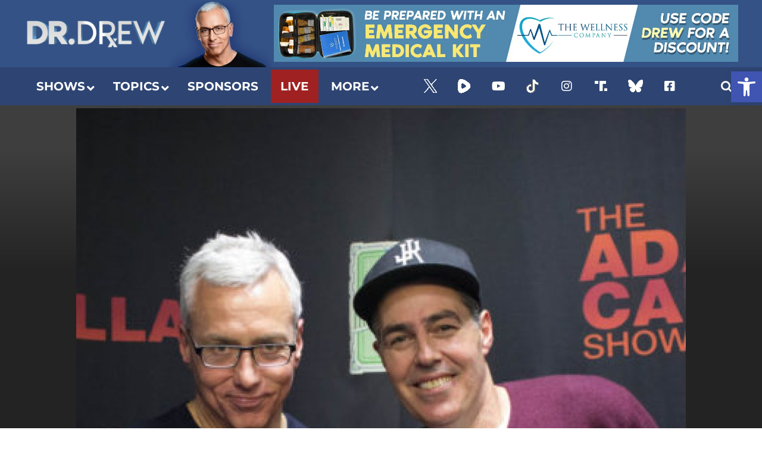

--- FILE ---
content_type: text/html; charset=UTF-8
request_url: https://drdrew.com/2017/609-we-perpetrated-it-the-adam-and-drew-show/1500585970_adam-drew-gambling-624x416-jpg/
body_size: 72930
content:
<!DOCTYPE html>
<html lang="en-US">
<head><meta charset="UTF-8"><script>if(navigator.userAgent.match(/MSIE|Internet Explorer/i)||navigator.userAgent.match(/Trident\/7\..*?rv:11/i)){var href=document.location.href;if(!href.match(/[?&]nowprocket/)){if(href.indexOf("?")==-1){if(href.indexOf("#")==-1){document.location.href=href+"?nowprocket=1"}else{document.location.href=href.replace("#","?nowprocket=1#")}}else{if(href.indexOf("#")==-1){document.location.href=href+"&nowprocket=1"}else{document.location.href=href.replace("#","&nowprocket=1#")}}}}</script><script>(()=>{class RocketLazyLoadScripts{constructor(){this.v="2.0.3",this.userEvents=["keydown","keyup","mousedown","mouseup","mousemove","mouseover","mouseenter","mouseout","mouseleave","touchmove","touchstart","touchend","touchcancel","wheel","click","dblclick","input","visibilitychange"],this.attributeEvents=["onblur","onclick","oncontextmenu","ondblclick","onfocus","onmousedown","onmouseenter","onmouseleave","onmousemove","onmouseout","onmouseover","onmouseup","onmousewheel","onscroll","onsubmit"]}async t(){this.i(),this.o(),/iP(ad|hone)/.test(navigator.userAgent)&&this.h(),this.u(),this.l(this),this.m(),this.k(this),this.p(this),this._(),await Promise.all([this.R(),this.L()]),this.lastBreath=Date.now(),this.S(this),this.P(),this.D(),this.O(),this.M(),await this.C(this.delayedScripts.normal),await this.C(this.delayedScripts.defer),await this.C(this.delayedScripts.async),this.F("domReady"),await this.T(),await this.j(),await this.I(),this.F("windowLoad"),await this.A(),window.dispatchEvent(new Event("rocket-allScriptsLoaded")),this.everythingLoaded=!0,this.lastTouchEnd&&await new Promise((t=>setTimeout(t,500-Date.now()+this.lastTouchEnd))),this.H(),this.F("all"),this.U(),this.W()}i(){this.CSPIssue=sessionStorage.getItem("rocketCSPIssue"),document.addEventListener("securitypolicyviolation",(t=>{this.CSPIssue||"script-src-elem"!==t.violatedDirective||"data"!==t.blockedURI||(this.CSPIssue=!0,sessionStorage.setItem("rocketCSPIssue",!0))}),{isRocket:!0})}o(){window.addEventListener("pageshow",(t=>{this.persisted=t.persisted,this.realWindowLoadedFired=!0}),{isRocket:!0}),window.addEventListener("pagehide",(()=>{this.onFirstUserAction=null}),{isRocket:!0})}h(){let t;function e(e){t=e}window.addEventListener("touchstart",e,{isRocket:!0}),window.addEventListener("touchend",(function i(o){Math.abs(o.changedTouches[0].pageX-t.changedTouches[0].pageX)<10&&Math.abs(o.changedTouches[0].pageY-t.changedTouches[0].pageY)<10&&o.timeStamp-t.timeStamp<200&&(o.target.dispatchEvent(new PointerEvent("click",{target:o.target,bubbles:!0,cancelable:!0,detail:1})),event.preventDefault(),window.removeEventListener("touchstart",e,{isRocket:!0}),window.removeEventListener("touchend",i,{isRocket:!0}))}),{isRocket:!0})}q(t){this.userActionTriggered||("mousemove"!==t.type||this.firstMousemoveIgnored?"keyup"===t.type||"mouseover"===t.type||"mouseout"===t.type||(this.userActionTriggered=!0,this.onFirstUserAction&&this.onFirstUserAction()):this.firstMousemoveIgnored=!0),"click"===t.type&&t.preventDefault(),this.savedUserEvents.length>0&&(t.stopPropagation(),t.stopImmediatePropagation()),"touchstart"===this.lastEvent&&"touchend"===t.type&&(this.lastTouchEnd=Date.now()),"click"===t.type&&(this.lastTouchEnd=0),this.lastEvent=t.type,this.savedUserEvents.push(t)}u(){this.savedUserEvents=[],this.userEventHandler=this.q.bind(this),this.userEvents.forEach((t=>window.addEventListener(t,this.userEventHandler,{passive:!1,isRocket:!0})))}U(){this.userEvents.forEach((t=>window.removeEventListener(t,this.userEventHandler,{passive:!1,isRocket:!0}))),this.savedUserEvents.forEach((t=>{t.target.dispatchEvent(new window[t.constructor.name](t.type,t))}))}m(){this.eventsMutationObserver=new MutationObserver((t=>{const e="return false";for(const i of t){if("attributes"===i.type){const t=i.target.getAttribute(i.attributeName);t&&t!==e&&(i.target.setAttribute("data-rocket-"+i.attributeName,t),i.target["rocket"+i.attributeName]=new Function("event",t),i.target.setAttribute(i.attributeName,e))}"childList"===i.type&&i.addedNodes.forEach((t=>{if(t.nodeType===Node.ELEMENT_NODE)for(const i of t.attributes)this.attributeEvents.includes(i.name)&&i.value&&""!==i.value&&(t.setAttribute("data-rocket-"+i.name,i.value),t["rocket"+i.name]=new Function("event",i.value),t.setAttribute(i.name,e))}))}})),this.eventsMutationObserver.observe(document,{subtree:!0,childList:!0,attributeFilter:this.attributeEvents})}H(){this.eventsMutationObserver.disconnect(),this.attributeEvents.forEach((t=>{document.querySelectorAll("[data-rocket-"+t+"]").forEach((e=>{e.setAttribute(t,e.getAttribute("data-rocket-"+t)),e.removeAttribute("data-rocket-"+t)}))}))}k(t){Object.defineProperty(HTMLElement.prototype,"onclick",{get(){return this.rocketonclick||null},set(e){this.rocketonclick=e,this.setAttribute(t.everythingLoaded?"onclick":"data-rocket-onclick","this.rocketonclick(event)")}})}S(t){function e(e,i){let o=e[i];e[i]=null,Object.defineProperty(e,i,{get:()=>o,set(s){t.everythingLoaded?o=s:e["rocket"+i]=o=s}})}e(document,"onreadystatechange"),e(window,"onload"),e(window,"onpageshow");try{Object.defineProperty(document,"readyState",{get:()=>t.rocketReadyState,set(e){t.rocketReadyState=e},configurable:!0}),document.readyState="loading"}catch(t){console.log("WPRocket DJE readyState conflict, bypassing")}}l(t){this.originalAddEventListener=EventTarget.prototype.addEventListener,this.originalRemoveEventListener=EventTarget.prototype.removeEventListener,this.savedEventListeners=[],EventTarget.prototype.addEventListener=function(e,i,o){o&&o.isRocket||!t.B(e,this)&&!t.userEvents.includes(e)||t.B(e,this)&&!t.userActionTriggered||e.startsWith("rocket-")||t.everythingLoaded?t.originalAddEventListener.call(this,e,i,o):t.savedEventListeners.push({target:this,remove:!1,type:e,func:i,options:o})},EventTarget.prototype.removeEventListener=function(e,i,o){o&&o.isRocket||!t.B(e,this)&&!t.userEvents.includes(e)||t.B(e,this)&&!t.userActionTriggered||e.startsWith("rocket-")||t.everythingLoaded?t.originalRemoveEventListener.call(this,e,i,o):t.savedEventListeners.push({target:this,remove:!0,type:e,func:i,options:o})}}F(t){"all"===t&&(EventTarget.prototype.addEventListener=this.originalAddEventListener,EventTarget.prototype.removeEventListener=this.originalRemoveEventListener),this.savedEventListeners=this.savedEventListeners.filter((e=>{let i=e.type,o=e.target||window;return"domReady"===t&&"DOMContentLoaded"!==i&&"readystatechange"!==i||("windowLoad"===t&&"load"!==i&&"readystatechange"!==i&&"pageshow"!==i||(this.B(i,o)&&(i="rocket-"+i),e.remove?o.removeEventListener(i,e.func,e.options):o.addEventListener(i,e.func,e.options),!1))}))}p(t){let e;function i(e){return t.everythingLoaded?e:e.split(" ").map((t=>"load"===t||t.startsWith("load.")?"rocket-jquery-load":t)).join(" ")}function o(o){function s(e){const s=o.fn[e];o.fn[e]=o.fn.init.prototype[e]=function(){return this[0]===window&&t.userActionTriggered&&("string"==typeof arguments[0]||arguments[0]instanceof String?arguments[0]=i(arguments[0]):"object"==typeof arguments[0]&&Object.keys(arguments[0]).forEach((t=>{const e=arguments[0][t];delete arguments[0][t],arguments[0][i(t)]=e}))),s.apply(this,arguments),this}}if(o&&o.fn&&!t.allJQueries.includes(o)){const e={DOMContentLoaded:[],"rocket-DOMContentLoaded":[]};for(const t in e)document.addEventListener(t,(()=>{e[t].forEach((t=>t()))}),{isRocket:!0});o.fn.ready=o.fn.init.prototype.ready=function(i){function s(){parseInt(o.fn.jquery)>2?setTimeout((()=>i.bind(document)(o))):i.bind(document)(o)}return t.realDomReadyFired?!t.userActionTriggered||t.fauxDomReadyFired?s():e["rocket-DOMContentLoaded"].push(s):e.DOMContentLoaded.push(s),o([])},s("on"),s("one"),s("off"),t.allJQueries.push(o)}e=o}t.allJQueries=[],o(window.jQuery),Object.defineProperty(window,"jQuery",{get:()=>e,set(t){o(t)}})}P(){const t=new Map;document.write=document.writeln=function(e){const i=document.currentScript,o=document.createRange(),s=i.parentElement;let n=t.get(i);void 0===n&&(n=i.nextSibling,t.set(i,n));const c=document.createDocumentFragment();o.setStart(c,0),c.appendChild(o.createContextualFragment(e)),s.insertBefore(c,n)}}async R(){return new Promise((t=>{this.userActionTriggered?t():this.onFirstUserAction=t}))}async L(){return new Promise((t=>{document.addEventListener("DOMContentLoaded",(()=>{this.realDomReadyFired=!0,t()}),{isRocket:!0})}))}async I(){return this.realWindowLoadedFired?Promise.resolve():new Promise((t=>{window.addEventListener("load",t,{isRocket:!0})}))}M(){this.pendingScripts=[];this.scriptsMutationObserver=new MutationObserver((t=>{for(const e of t)e.addedNodes.forEach((t=>{"SCRIPT"!==t.tagName||t.noModule||t.isWPRocket||this.pendingScripts.push({script:t,promise:new Promise((e=>{const i=()=>{const i=this.pendingScripts.findIndex((e=>e.script===t));i>=0&&this.pendingScripts.splice(i,1),e()};t.addEventListener("load",i,{isRocket:!0}),t.addEventListener("error",i,{isRocket:!0}),setTimeout(i,1e3)}))})}))})),this.scriptsMutationObserver.observe(document,{childList:!0,subtree:!0})}async j(){await this.J(),this.pendingScripts.length?(await this.pendingScripts[0].promise,await this.j()):this.scriptsMutationObserver.disconnect()}D(){this.delayedScripts={normal:[],async:[],defer:[]},document.querySelectorAll("script[type$=rocketlazyloadscript]").forEach((t=>{t.hasAttribute("data-rocket-src")?t.hasAttribute("async")&&!1!==t.async?this.delayedScripts.async.push(t):t.hasAttribute("defer")&&!1!==t.defer||"module"===t.getAttribute("data-rocket-type")?this.delayedScripts.defer.push(t):this.delayedScripts.normal.push(t):this.delayedScripts.normal.push(t)}))}async _(){await this.L();let t=[];document.querySelectorAll("script[type$=rocketlazyloadscript][data-rocket-src]").forEach((e=>{let i=e.getAttribute("data-rocket-src");if(i&&!i.startsWith("data:")){i.startsWith("//")&&(i=location.protocol+i);try{const o=new URL(i).origin;o!==location.origin&&t.push({src:o,crossOrigin:e.crossOrigin||"module"===e.getAttribute("data-rocket-type")})}catch(t){}}})),t=[...new Map(t.map((t=>[JSON.stringify(t),t]))).values()],this.N(t,"preconnect")}async $(t){if(await this.G(),!0!==t.noModule||!("noModule"in HTMLScriptElement.prototype))return new Promise((e=>{let i;function o(){(i||t).setAttribute("data-rocket-status","executed"),e()}try{if(navigator.userAgent.includes("Firefox/")||""===navigator.vendor||this.CSPIssue)i=document.createElement("script"),[...t.attributes].forEach((t=>{let e=t.nodeName;"type"!==e&&("data-rocket-type"===e&&(e="type"),"data-rocket-src"===e&&(e="src"),i.setAttribute(e,t.nodeValue))})),t.text&&(i.text=t.text),t.nonce&&(i.nonce=t.nonce),i.hasAttribute("src")?(i.addEventListener("load",o,{isRocket:!0}),i.addEventListener("error",(()=>{i.setAttribute("data-rocket-status","failed-network"),e()}),{isRocket:!0}),setTimeout((()=>{i.isConnected||e()}),1)):(i.text=t.text,o()),i.isWPRocket=!0,t.parentNode.replaceChild(i,t);else{const i=t.getAttribute("data-rocket-type"),s=t.getAttribute("data-rocket-src");i?(t.type=i,t.removeAttribute("data-rocket-type")):t.removeAttribute("type"),t.addEventListener("load",o,{isRocket:!0}),t.addEventListener("error",(i=>{this.CSPIssue&&i.target.src.startsWith("data:")?(console.log("WPRocket: CSP fallback activated"),t.removeAttribute("src"),this.$(t).then(e)):(t.setAttribute("data-rocket-status","failed-network"),e())}),{isRocket:!0}),s?(t.fetchPriority="high",t.removeAttribute("data-rocket-src"),t.src=s):t.src="data:text/javascript;base64,"+window.btoa(unescape(encodeURIComponent(t.text)))}}catch(i){t.setAttribute("data-rocket-status","failed-transform"),e()}}));t.setAttribute("data-rocket-status","skipped")}async C(t){const e=t.shift();return e?(e.isConnected&&await this.$(e),this.C(t)):Promise.resolve()}O(){this.N([...this.delayedScripts.normal,...this.delayedScripts.defer,...this.delayedScripts.async],"preload")}N(t,e){this.trash=this.trash||[];let i=!0;var o=document.createDocumentFragment();t.forEach((t=>{const s=t.getAttribute&&t.getAttribute("data-rocket-src")||t.src;if(s&&!s.startsWith("data:")){const n=document.createElement("link");n.href=s,n.rel=e,"preconnect"!==e&&(n.as="script",n.fetchPriority=i?"high":"low"),t.getAttribute&&"module"===t.getAttribute("data-rocket-type")&&(n.crossOrigin=!0),t.crossOrigin&&(n.crossOrigin=t.crossOrigin),t.integrity&&(n.integrity=t.integrity),t.nonce&&(n.nonce=t.nonce),o.appendChild(n),this.trash.push(n),i=!1}})),document.head.appendChild(o)}W(){this.trash.forEach((t=>t.remove()))}async T(){try{document.readyState="interactive"}catch(t){}this.fauxDomReadyFired=!0;try{await this.G(),document.dispatchEvent(new Event("rocket-readystatechange")),await this.G(),document.rocketonreadystatechange&&document.rocketonreadystatechange(),await this.G(),document.dispatchEvent(new Event("rocket-DOMContentLoaded")),await this.G(),window.dispatchEvent(new Event("rocket-DOMContentLoaded"))}catch(t){console.error(t)}}async A(){try{document.readyState="complete"}catch(t){}try{await this.G(),document.dispatchEvent(new Event("rocket-readystatechange")),await this.G(),document.rocketonreadystatechange&&document.rocketonreadystatechange(),await this.G(),window.dispatchEvent(new Event("rocket-load")),await this.G(),window.rocketonload&&window.rocketonload(),await this.G(),this.allJQueries.forEach((t=>t(window).trigger("rocket-jquery-load"))),await this.G();const t=new Event("rocket-pageshow");t.persisted=this.persisted,window.dispatchEvent(t),await this.G(),window.rocketonpageshow&&window.rocketonpageshow({persisted:this.persisted})}catch(t){console.error(t)}}async G(){Date.now()-this.lastBreath>45&&(await this.J(),this.lastBreath=Date.now())}async J(){return document.hidden?new Promise((t=>setTimeout(t))):new Promise((t=>requestAnimationFrame(t)))}B(t,e){return e===document&&"readystatechange"===t||(e===document&&"DOMContentLoaded"===t||(e===window&&"DOMContentLoaded"===t||(e===window&&"load"===t||e===window&&"pageshow"===t)))}static run(){(new RocketLazyLoadScripts).t()}}RocketLazyLoadScripts.run()})();</script>
	
	<meta name="viewport" content="width=device-width, initial-scale=1.0, viewport-fit=cover" />		<meta name='robots' content='index, follow, max-image-preview:large, max-snippet:-1, max-video-preview:-1' />
	<style></style>
	
<meta name="viewport" content="initial-scale=1.0, minimum-scale=1.0, height=device-height, width=device-width" />

	<!-- This site is optimized with the Yoast SEO plugin v24.8.1 - https://yoast.com/wordpress/plugins/seo/ -->
	<title>1500585970_Adam-Drew-Gambling-624x416.jpg | Dr. Drew | Official Website</title><link rel="preload" data-rocket-preload as="font" href="https://drdrew.com/fonts.gstatic.com/s/roboto/v47/KFO7CnqEu92Fr1ME7kSn66aGLdTylUAMa3yUBA.woff2" crossorigin><link rel="preload" data-rocket-preload as="font" href="https://drdrew.com/fonts.gstatic.com/s/montserrat/v29/JTUSjIg1_i6t8kCHKm459Wlhyw.woff2" crossorigin><link rel="preload" data-rocket-preload as="font" href="https://drdrew.com/fonts.gstatic.com/s/poppins/v23/pxiByp8kv8JHgFVrLCz7Z1xlFQ.woff2" crossorigin><link rel="preload" data-rocket-preload as="font" href="https://drdrew.com/wp-content/plugins/elementor/assets/lib/font-awesome/webfonts/fa-regular-400.woff2" crossorigin><link rel="preload" data-rocket-preload as="font" href="https://drdrew.com/wp-content/plugins/elementor/assets/lib/font-awesome/webfonts/fa-solid-900.woff2" crossorigin><link rel="preload" data-rocket-preload as="font" href="https://drdrew.com/wp-content/uploads/2022/09/NoirPro-Regular.woff2" crossorigin><link rel="preload" data-rocket-preload as="font" href="https://drdrew.com/wp-content/uploads/2022/09/NoirPro-SemiBold.woff2" crossorigin><link rel="preload" data-rocket-preload as="font" href="https://drdrew.com/wp-content/plugins/easy-social-share-buttons3/assets/fonts/essb.woff" crossorigin><link rel="preload" data-rocket-preload as="font" href="https://drdrew.com/wp-content/plugins/ubermenu/assets/fontawesome/webfonts/fa-brands-400.woff2" crossorigin><link rel="preload" data-rocket-preload as="font" href="https://drdrew.com/wp-content/plugins/ubermenu/assets/fontawesome/webfonts/fa-regular-400.woff2" crossorigin><link rel="preload" data-rocket-preload as="font" href="https://drdrew.com/wp-content/plugins/ubermenu/assets/fontawesome/webfonts/fa-solid-900.woff2" crossorigin><link rel="preload" data-rocket-preload as="font" href="https://drdrew.com/wp-content/plugins/ubermenu-icons/assets/font-awesome/fonts/fontawesome-webfont.woff2?v=4.7.0" crossorigin><link rel="preload" data-rocket-preload as="font" href="https://staging-drdrew.kinsta.cloud/wp-content/uploads/elementor/google-fonts/fonts/roboto-kfo5cnqeu92fr1mu53zec9_vu3r1gihoszmkbnka.woff2" crossorigin><link rel="preload" data-rocket-preload as="font" href="https://staging-drdrew.kinsta.cloud/wp-content/uploads/elementor/google-fonts/fonts/roboto-kfo7cnqeu92fr1me7ksn66agldtyluama3yuba.woff2" crossorigin><link rel="preload" data-rocket-preload as="font" href="https://drdrew.com/wp-content/themes/bimber/css/9.2.5/bimber/fonts/bimber.woff" crossorigin><link rel="preload" data-rocket-preload as="font" href="https://staging-drdrew.kinsta.cloud/wp-content/uploads/elementor/google-fonts/fonts/robotocondensed-ievl2zhzi2ecn5jzbjeets9weq8-19k7dq.woff2" crossorigin><link rel="preload" data-rocket-preload as="font" href="https://drdrew.com/wp-content/cache/fonts/1/google-fonts/fonts/s/robotocondensed/v27/ieVl2ZhZI2eCN5jzbjEETS9weq8-19K7DQ.woff2" crossorigin><link rel="preload" data-rocket-preload as="font" href="https://drdrew.com/wp-content/plugins/elementor/assets/lib/font-awesome/webfonts/fa-brands-400.woff2" crossorigin><style id="wpr-usedcss">img:is([sizes=auto i],[sizes^="auto," i]){contain-intrinsic-size:3000px 1500px}img.emoji{display:inline!important;border:none!important;box-shadow:none!important;height:1em!important;width:1em!important;margin:0 .07em!important;vertical-align:-.1em!important;background:0 0!important;padding:0!important}.jet-listing .slick-slider,.jet-listing-dynamic-field__content .slick-slider{position:relative;display:block!important;-webkit-box-sizing:border-box;box-sizing:border-box;-webkit-user-select:none;-moz-user-select:none;-ms-user-select:none;user-select:none;-webkit-touch-callout:none;-khtml-user-select:none;-ms-touch-action:pan-y;touch-action:pan-y;-webkit-tap-highlight-color:transparent}.jet-listing .slick-list,.jet-listing-dynamic-field__content .slick-list{position:relative;display:block;overflow:hidden;margin:0;padding:0}.jet-listing .slick-list:focus,.jet-listing-dynamic-field__content .slick-list:focus{outline:0}.jet-listing .slick-list.dragging,.jet-listing-dynamic-field__content .slick-list.dragging{cursor:pointer;cursor:hand}.jet-listing .slick-slider .slick-list,.jet-listing .slick-slider .slick-track,.jet-listing-dynamic-field__content .slick-slider .slick-list,.jet-listing-dynamic-field__content .slick-slider .slick-track{-webkit-transform:translate3d(0,0,0);transform:translate3d(0,0,0)}.jet-listing .slick-track,.jet-listing-dynamic-field__content .slick-track{position:relative;top:0;left:0;display:block;margin-left:auto;margin-right:auto}.jet-listing .slick-track:after,.jet-listing .slick-track:before,.jet-listing-dynamic-field__content .slick-track:after,.jet-listing-dynamic-field__content .slick-track:before{display:table;content:""}.jet-listing .slick-track:after,.jet-listing-dynamic-field__content .slick-track:after{clear:both}.jet-listing .slick-loading .slick-track,.jet-listing-dynamic-field__content .slick-loading .slick-track{visibility:hidden}.jet-listing .slick-slide,.jet-listing-dynamic-field__content .slick-slide{display:none;float:left;height:100%;min-height:1px}.jet-listing [dir=rtl] .slick-slide,.jet-listing-dynamic-field__content [dir=rtl] .slick-slide{float:right}.jet-listing .slick-slide img,.jet-listing-dynamic-field__content .slick-slide img{display:block}.jet-listing .slick-slide.slick-loading img,.jet-listing-dynamic-field__content .slick-slide.slick-loading img{display:none}.jet-listing .slick-slide.dragging img,.jet-listing-dynamic-field__content .slick-slide.dragging img{pointer-events:none}.jet-listing .slick-initialized .slick-slide,.jet-listing-dynamic-field__content .slick-initialized .slick-slide{display:block}.jet-listing .slick-loading .slick-slide,.jet-listing-dynamic-field__content .slick-loading .slick-slide{visibility:hidden}.jet-listing .slick-vertical .slick-slide,.jet-listing-dynamic-field__content .slick-vertical .slick-slide{display:block;height:auto;border:1px solid transparent}.brxe-jet-engine-listing-dynamic-field .jet-engine-gallery-slider .slick-list{margin-right:calc(var(--column-gap)/ -2);margin-left:calc(var(--column-gap)/ -2)}.brxe-jet-engine-listing-dynamic-field .jet-engine-gallery-slider .slick-slide{padding-right:calc(var(--column-gap)/ 2);padding-left:calc(var(--column-gap)/ 2)}.jet-listing-grid__items.inline-desk-css:not(.jet-listing-grid__scroll-slider-wrap-desktop).slick-slider .slick-slide{width:var(--jet-column-min-width)}@media (max-width:1024px){.jet-listing-grid__items.slick-slider .slick-slide{width:var(--jet-column-tablet-min-width)}}.jet-listing-grid__slider[dir=rtl] .slick-slide{float:right}.jet-listing-grid__items.jet-equal-columns__wrapper .slick-track{display:-webkit-box;display:-ms-flexbox;display:flex;-webkit-box-align:stretch;-ms-flex-align:stretch;align-items:stretch}.jet-listing-grid__items.jet-equal-columns__wrapper .slick-slide{float:none;height:auto;display:-webkit-box;display:-ms-flexbox;display:flex;-webkit-box-orient:vertical;-webkit-box-direction:normal;-ms-flex-direction:column;flex-direction:column}.jet-listing-grid__items.jet-equal-columns__wrapper .slick-slide img{-o-object-fit:cover;object-fit:cover;-webkit-box-flex:1;-ms-flex-positive:1;flex-grow:1}.jet-listing-grid__items.jet-equal-columns__wrapper .slick-slide .jet-equal-columns,.jet-listing-grid__items.jet-equal-columns__wrapper .slick-slide>*{height:100%}.brxe-jet-engine-listing-grid .jet-listing-grid__items.slick-slider .slick-list{margin-right:calc(var(--column-gap)/ -2);margin-left:calc(var(--column-gap)/ -2)}.brxe-jet-engine-listing-grid .jet-listing-grid__item.slick-slide{padding:calc(var(--row-gap)/ 2) calc(var(--column-gap)/ 2)}:root{--wp--preset--aspect-ratio--square:1;--wp--preset--aspect-ratio--4-3:4/3;--wp--preset--aspect-ratio--3-4:3/4;--wp--preset--aspect-ratio--3-2:3/2;--wp--preset--aspect-ratio--2-3:2/3;--wp--preset--aspect-ratio--16-9:16/9;--wp--preset--aspect-ratio--9-16:9/16;--wp--preset--color--black:#000000;--wp--preset--color--cyan-bluish-gray:#abb8c3;--wp--preset--color--white:#ffffff;--wp--preset--color--pale-pink:#f78da7;--wp--preset--color--vivid-red:#cf2e2e;--wp--preset--color--luminous-vivid-orange:#ff6900;--wp--preset--color--luminous-vivid-amber:#fcb900;--wp--preset--color--light-green-cyan:#7bdcb5;--wp--preset--color--vivid-green-cyan:#00d084;--wp--preset--color--pale-cyan-blue:#8ed1fc;--wp--preset--color--vivid-cyan-blue:#0693e3;--wp--preset--color--vivid-purple:#9b51e0;--wp--preset--gradient--vivid-cyan-blue-to-vivid-purple:linear-gradient(135deg,rgba(6, 147, 227, 1) 0%,rgb(155, 81, 224) 100%);--wp--preset--gradient--light-green-cyan-to-vivid-green-cyan:linear-gradient(135deg,rgb(122, 220, 180) 0%,rgb(0, 208, 130) 100%);--wp--preset--gradient--luminous-vivid-amber-to-luminous-vivid-orange:linear-gradient(135deg,rgba(252, 185, 0, 1) 0%,rgba(255, 105, 0, 1) 100%);--wp--preset--gradient--luminous-vivid-orange-to-vivid-red:linear-gradient(135deg,rgba(255, 105, 0, 1) 0%,rgb(207, 46, 46) 100%);--wp--preset--gradient--very-light-gray-to-cyan-bluish-gray:linear-gradient(135deg,rgb(238, 238, 238) 0%,rgb(169, 184, 195) 100%);--wp--preset--gradient--cool-to-warm-spectrum:linear-gradient(135deg,rgb(74, 234, 220) 0%,rgb(151, 120, 209) 20%,rgb(207, 42, 186) 40%,rgb(238, 44, 130) 60%,rgb(251, 105, 98) 80%,rgb(254, 248, 76) 100%);--wp--preset--gradient--blush-light-purple:linear-gradient(135deg,rgb(255, 206, 236) 0%,rgb(152, 150, 240) 100%);--wp--preset--gradient--blush-bordeaux:linear-gradient(135deg,rgb(254, 205, 165) 0%,rgb(254, 45, 45) 50%,rgb(107, 0, 62) 100%);--wp--preset--gradient--luminous-dusk:linear-gradient(135deg,rgb(255, 203, 112) 0%,rgb(199, 81, 192) 50%,rgb(65, 88, 208) 100%);--wp--preset--gradient--pale-ocean:linear-gradient(135deg,rgb(255, 245, 203) 0%,rgb(182, 227, 212) 50%,rgb(51, 167, 181) 100%);--wp--preset--gradient--electric-grass:linear-gradient(135deg,rgb(202, 248, 128) 0%,rgb(113, 206, 126) 100%);--wp--preset--gradient--midnight:linear-gradient(135deg,rgb(2, 3, 129) 0%,rgb(40, 116, 252) 100%);--wp--preset--font-size--small:13px;--wp--preset--font-size--medium:20px;--wp--preset--font-size--large:36px;--wp--preset--font-size--x-large:42px;--wp--preset--spacing--20:0.44rem;--wp--preset--spacing--30:0.67rem;--wp--preset--spacing--40:1rem;--wp--preset--spacing--50:1.5rem;--wp--preset--spacing--60:2.25rem;--wp--preset--spacing--70:3.38rem;--wp--preset--spacing--80:5.06rem;--wp--preset--shadow--natural:6px 6px 9px rgba(0, 0, 0, .2);--wp--preset--shadow--deep:12px 12px 50px rgba(0, 0, 0, .4);--wp--preset--shadow--sharp:6px 6px 0px rgba(0, 0, 0, .2);--wp--preset--shadow--outlined:6px 6px 0px -3px rgba(255, 255, 255, 1),6px 6px rgba(0, 0, 0, 1);--wp--preset--shadow--crisp:6px 6px 0px rgba(0, 0, 0, 1)}:where(.is-layout-flex){gap:.5em}:where(.is-layout-grid){gap:.5em}:where(.wp-block-post-template.is-layout-flex){gap:1.25em}:where(.wp-block-post-template.is-layout-grid){gap:1.25em}:where(.wp-block-columns.is-layout-flex){gap:2em}:where(.wp-block-columns.is-layout-grid){gap:2em}:root :where(.wp-block-pullquote){font-size:1.5em;line-height:1.6}@font-face{font-family:Roboto;font-style:normal;font-weight:300;font-stretch:100%;font-display:swap;src:url(https://drdrew.com/fonts.gstatic.com/s/roboto/v47/KFO7CnqEu92Fr1ME7kSn66aGLdTylUAMa3yUBA.woff2) format('woff2');unicode-range:U+0000-00FF,U+0131,U+0152-0153,U+02BB-02BC,U+02C6,U+02DA,U+02DC,U+0304,U+0308,U+0329,U+2000-206F,U+20AC,U+2122,U+2191,U+2193,U+2212,U+2215,U+FEFF,U+FFFD}@font-face{font-family:Roboto;font-style:normal;font-weight:400;font-stretch:100%;font-display:swap;src:url(https://drdrew.com/fonts.gstatic.com/s/roboto/v47/KFO7CnqEu92Fr1ME7kSn66aGLdTylUAMa3yUBA.woff2) format('woff2');unicode-range:U+0000-00FF,U+0131,U+0152-0153,U+02BB-02BC,U+02C6,U+02DA,U+02DC,U+0304,U+0308,U+0329,U+2000-206F,U+20AC,U+2122,U+2191,U+2193,U+2212,U+2215,U+FEFF,U+FFFD}@font-face{font-family:Roboto;font-style:normal;font-weight:700;font-stretch:100%;font-display:swap;src:url(https://drdrew.com/fonts.gstatic.com/s/roboto/v47/KFO7CnqEu92Fr1ME7kSn66aGLdTylUAMa3yUBA.woff2) format('woff2');unicode-range:U+0000-00FF,U+0131,U+0152-0153,U+02BB-02BC,U+02C6,U+02DA,U+02DC,U+0304,U+0308,U+0329,U+2000-206F,U+20AC,U+2122,U+2191,U+2193,U+2212,U+2215,U+FEFF,U+FFFD}@font-face{font-family:Montserrat;font-style:normal;font-weight:300;font-display:swap;src:url(https://drdrew.com/fonts.gstatic.com/s/montserrat/v29/JTUSjIg1_i6t8kCHKm459Wlhyw.woff2) format('woff2');unicode-range:U+0000-00FF,U+0131,U+0152-0153,U+02BB-02BC,U+02C6,U+02DA,U+02DC,U+0304,U+0308,U+0329,U+2000-206F,U+20AC,U+2122,U+2191,U+2193,U+2212,U+2215,U+FEFF,U+FFFD}@font-face{font-family:Montserrat;font-style:normal;font-weight:400;font-display:swap;src:url(https://drdrew.com/fonts.gstatic.com/s/montserrat/v29/JTUSjIg1_i6t8kCHKm459Wlhyw.woff2) format('woff2');unicode-range:U+0000-00FF,U+0131,U+0152-0153,U+02BB-02BC,U+02C6,U+02DA,U+02DC,U+0304,U+0308,U+0329,U+2000-206F,U+20AC,U+2122,U+2191,U+2193,U+2212,U+2215,U+FEFF,U+FFFD}@font-face{font-family:Montserrat;font-style:normal;font-weight:700;font-display:swap;src:url(https://drdrew.com/fonts.gstatic.com/s/montserrat/v29/JTUSjIg1_i6t8kCHKm459Wlhyw.woff2) format('woff2');unicode-range:U+0000-00FF,U+0131,U+0152-0153,U+02BB-02BC,U+02C6,U+02DA,U+02DC,U+0304,U+0308,U+0329,U+2000-206F,U+20AC,U+2122,U+2191,U+2193,U+2212,U+2215,U+FEFF,U+FFFD}#pojo-a11y-toolbar{position:fixed;font-size:16px!important;line-height:1.4;z-index:9999}#pojo-a11y-toolbar.pojo-a11y-toolbar-right{right:-180px;-webkit-transition:right 750ms cubic-bezier(.23, 1, .32, 1);-moz-transition:right 750ms cubic-bezier(.23, 1, .32, 1);-o-transition:right 750ms cubic-bezier(.23, 1, .32, 1);transition:right 750ms cubic-bezier(.23, 1, .32, 1)}#pojo-a11y-toolbar.pojo-a11y-toolbar-right.pojo-a11y-toolbar-open{right:0}#pojo-a11y-toolbar.pojo-a11y-toolbar-right .pojo-a11y-toolbar-toggle{right:180px}#pojo-a11y-toolbar .pojo-a11y-toolbar-toggle{position:absolute}#pojo-a11y-toolbar .pojo-a11y-toolbar-toggle a{display:inline-block;font-size:200%;line-height:0;padding:10px;-webkit-box-shadow:0 0 10px 0 rgba(0,0,0,.1);box-shadow:0 0 10px 0 rgba(0,0,0,.1)}#pojo-a11y-toolbar .pojo-a11y-toolbar-toggle a:focus,#pojo-a11y-toolbar .pojo-a11y-toolbar-toggle a:hover{-webkit-box-shadow:0 0 10px 0 rgba(0,0,0,.2);box-shadow:0 0 10px 0 rgba(0,0,0,.2)}#pojo-a11y-toolbar .pojo-a11y-toolbar-toggle svg{max-width:inherit}#pojo-a11y-toolbar .pojo-a11y-toolbar-overlay{border:1px solid;font-size:100%;width:180px}#pojo-a11y-toolbar .pojo-a11y-toolbar-overlay p.pojo-a11y-toolbar-title{display:block;line-height:2;font-weight:700;padding:10px 15px 0;margin:0}#pojo-a11y-toolbar .pojo-a11y-toolbar-overlay.pojo-a11y-toolbar-open .pojo-a11y-toolbar-overlay,#pojo-a11y-toolbar .pojo-a11y-toolbar-overlay.pojo-a11y-toolbar-open .pojo-a11y-toolbar-toggle a{-webkit-box-shadow:0 0 10px 0 rgba(0,0,0,.2);box-shadow:0 0 10px 0 rgba(0,0,0,.2)}#pojo-a11y-toolbar .pojo-a11y-toolbar-overlay ul.pojo-a11y-toolbar-items{list-style:none;margin:0;padding:10px 0}#pojo-a11y-toolbar .pojo-a11y-toolbar-overlay ul.pojo-a11y-toolbar-items li.pojo-a11y-toolbar-item a{display:block;padding:10px 15px;font-size:80%;line-height:1}#pojo-a11y-toolbar .pojo-a11y-toolbar-overlay ul.pojo-a11y-toolbar-items li.pojo-a11y-toolbar-item a.active{font-weight:700}#pojo-a11y-toolbar .pojo-a11y-toolbar-overlay ul.pojo-a11y-toolbar-items li.pojo-a11y-toolbar-item a svg{padding-right:6px;display:inline-block;width:1.5em;font-style:normal;font-weight:400;font-size:inherit;line-height:1;text-align:center;text-rendering:auto;vertical-align:middle}#pojo-a11y-toolbar .pojo-a11y-toolbar-overlay ul.pojo-a11y-toolbar-items li.pojo-a11y-toolbar-item a .pojo-a11y-toolbar-text{vertical-align:middle}body.rtl #pojo-a11y-toolbar .pojo-a11y-toolbar-overlay ul.pojo-a11y-toolbar-items li.pojo-a11y-toolbar-item a svg{padding-left:6px;padding-right:0}#pojo-a11y-toolbar *,#pojo-a11y-toolbar ::after,#pojo-a11y-toolbar ::before{box-sizing:border-box}.pojo-sr-only{position:absolute;width:1px;height:1px;padding:0;margin:-1px;overflow:hidden;clip:rect(0,0,0,0);border:0}abbr,address,article,aside,audio,body,canvas,center,code,details,div,dl,dt,em,fieldset,figcaption,figure,footer,form,h1,h2,h3,header,hgroup,html,i,iframe,img,label,legend,li,mark,menu,nav,object,p,section,span,strong,summary,table,tbody,time,tr,tt,ul,video{margin:0;padding:0;border-width:0;border-style:solid;outline:0;font-size:100%;vertical-align:baseline;background:0 0}article,aside,details,figcaption,figure,footer,header,hgroup,menu,nav,section{display:block}body{line-height:1}ul{list-style:none}:root{--g1-rtxt-color:#333;--g1-itxt-color:#000;--g1-mtxt-color:#999;--g1-border-color:#e6e6e6;--g1-bg-color:#fff;--g1-bg-color-r:red($skin_background_color);--g1-bg-color-g:green($skin_background_color);--g1-bg-color-b:blue($skin_background_color);--g1-bg-tone-color:#f2f2f2;--g1-bg-alt-color:#ededed;--g1-cat-border-color:#e6e6e6;--g1-cat-bg-color:#e6e6e6;--g1-cat-txt-color:#000;--g1-reverse-border-color:#333;--g1-reverse-bg-color:#1a1a1a;--g1-reverse-itxt-color:#fff}.g1-skinmode{--g1-rtxt-color:#ccc;--g1-itxt-color:#fff;--g1-mtxt-color:#666;--g1-border-color:#333;--g1-bg-color:#1a1a1a;--g1-bg-color-r:red($skin_reverse_background_color);--g1-bg-color-g:green($skin_reverse_background_color);--g1-bg-color-b:blue($skin_reverse_background_color);--g1-bg-tone-color:#262626;--g1-bg-alt-color:#272727;--g1-cat-border-color:#333;--g1-cat-bg-color:#333;--g1-cat-txt-color:#fff;--g1-reverse-border-color:#e6e6e6;--g1-reverse-bg-color:#fff;--g1-reverse-itxt-color:#000}body{background-color:#fff;color:#333;background-color:var(--g1-bg-color);color:var(--g1-rtxt-color)}ul{padding-left:2em;list-style-type:circle}dl{margin-bottom:1.5em}dt{font-weight:700}code{font-family:"Lucida Console",Courier,monospace}a{cursor:pointer;text-decoration:none;border-width:0;border-style:solid}a:active,a:hover{outline:0}strong{font-weight:700}em{font-weight:400;font-style:italic}abbr{text-transform:uppercase}img{max-width:100%;height:auto}iframe,object,video{max-width:100%}table{border-collapse:collapse;border-spacing:0}mark{padding:0 .33em}figure{position:relative;margin-bottom:1.5rem}button::-moz-focus-inner,input::-moz-focus-inner{border:0;padding:0}input::-ms-clear{display:none}button,input,select,textarea{box-sizing:border-box;max-width:100%;margin:0;padding:7px;border-width:1px;border-style:solid;border-color:#e6e6e6;border-color:var(--g1-border-color);background-color:transparent;color:inherit;border-radius:4px;transition:border-color 375ms ease-in-out,background-color 375ms ease-in-out,color 375ms ease-in-out}[type=email],[type=number],[type=password],[type=reset],[type=search],[type=tel],[type=text],[type=url]{height:36px}[type=checkbox],[type=radio]{margin-right:6px;height:auto}[type=search]{-webkit-appearance:none}[type=search]::-webkit-search-cancel-button{-webkit-appearance:none;height:11px;width:11px;cursor:pointer;background-image:url("data:image/svg+xml,%3Csvg xmlns='http://www.w3.org/2000/svg' width='11' height='11' viewBox='0 0 11 11'%3E %3Cpath fill='%23808080' d='M5.5,0C2.5,0,0,2.5,0,5.5c0,3,2.5,5.5,5.5,5.5S11,8.5,11,5.5C11,2.5,8.5,0,5.5,0z M8,7.3 C8.2,7.5,8.2,7.8,8,8C7.8,8.2,7.5,8.2,7.3,8L5.5,6.2L3.7,8C3.5,8.2,3.2,8.2,3,8C2.8,7.8,2.8,7.5,3,7.3l1.8-1.8L3,3.7 C2.8,3.5,2.8,3.2,3,3s0.5-0.2,0.7,0l1.8,1.8L7.3,3C7.5,2.8,7.8,2.8,8,3c0.2,0.2,0.2,0.5,0,0.7L6.2,5.5L8,7.3z'/%3E %3C/svg%3E")}[type=button],[type=reset],[type=submit],button{width:auto;padding:5px 23px;border-width:2px;cursor:pointer;border-radius:4px;-webkit-appearance:none;-moz-appearance:none;appearance:none}select{padding-right:24px;cursor:pointer;-webkit-appearance:none;-moz-appearance:none;appearance:none;background-position:calc(100% - 15px) 16px,calc(100% - 10px) 16px;background-image:linear-gradient(45deg,transparent 50%,currentColor 50%),linear-gradient(135deg,currentColor 50%,transparent 50%);background-size:5px 4px,5px 4px;background-repeat:no-repeat}select::-ms-expand{display:none}select[multiple]{-webkit-appearance:listbox;-moz-appearance:listbox;appearance:listbox;background-image:none;background-position:0 0}option{color:#000}optgroup{font-weight:700}textarea{width:100%}fieldset{display:table-column;min-width:inherit}input[type=email]:focus,input[type=number]:focus,input[type=password]:focus,input[type=search]:focus,input[type=tel]:focus,input[type=text]:focus,input[type=url]:focus,select:focus,textarea:focus{border-color:currentColor}button[disabled],input[disabled]{cursor:default;opacity:.666}::-webkit-input-placeholder{color:inherit;opacity:.33}::-moz-placeholder{color:inherit;opacity:.33}.g1-current-background{background-color:#fff;background-color:var(--g1-bg-color)}#g1-breakpoint-desktop{min-width:1024px}body,button,html,input,select,textarea{font:400 14px/20px serif;font-family:Roboto,sans-serif;-webkit-font-smoothing:antialiased;-moz-osx-font-smoothing:grayscale}label,legend{font:700 13px/16px serif;font-family:Poppins,Roboto,Arial,sans-serif;letter-spacing:normal;text-transform:none}h1{font:600 24px/1.067 serif;font-family:Poppins,Roboto,sans-serif;letter-spacing:-.05em;text-transform:none;color:#000;color:var(--g1-itxt-color)}.g1-beta,h2{font:600 21px/1.125 serif;font-family:Poppins,Roboto,sans-serif;letter-spacing:-.025em;text-transform:none;color:#000;color:var(--g1-itxt-color)}.g1-gamma,h3{font:600 19px/1.125 serif;font-family:Poppins,Roboto,sans-serif;letter-spacing:-.025em;text-transform:none;color:#000;color:var(--g1-itxt-color)}@media only screen and (min-width:601px){.g1-gamma,h3{font-size:20px}.g1-beta,h2{font-size:23px}h1{font-size:26px}}@media only screen and (min-width:1025px){.g1-gamma,h3{font-size:21px}.g1-beta,h2{font-size:24px}h1{font-size:34px}}address,dl,figure,h1,h2,h3,legend,p,table,ul{margin-bottom:20px}[type=button],[type=reset],[type=submit],button{box-sizing:border-box;display:inline-block;margin-right:.2px;position:relative;z-index:0;text-decoration:none;text-align:center;vertical-align:middle;zoom:1;cursor:pointer;font:700 14px/22px serif;font-family:Poppins,Roboto,Arial,sans-serif;text-transform:uppercase;letter-spacing:0;border-radius:4px;transition:border-color 175ms ease-in-out,background-color 175ms ease-in-out,color 175ms ease-in-out,padding 175ms ease-in-out}[type=button]:hover,[type=reset]:hover,[type=submit]:hover,button:hover{box-shadow:0 3px 6px -3px rgba(0,0,0,.333)}[type=button]:active,[type=reset]:active,[type=submit]:active,button:active{box-shadow:inset 0 3px 6px -3px rgba(0,0,0,.333)}[type=button]:disabled,[type=reset]:disabled,[type=submit]:disabled,button:disabled{filter:grayscale(100%);opacity:.333;box-shadow:none}.g1-button-m{padding:5px 18px;border-width:2px}.g1-button-simple{border-color:#000;border-color:var(--g1-itxt-color);background-color:transparent;color:#000;color:var(--g1-itxt-color)}.g1-button-s{padding:5px 14px;border-width:1px;font-size:12px;line-height:18px}.search-form{margin-bottom:1.5rem;position:relative}.search-form label{display:block}.search-form .screen-reader-text{position:absolute;clip:rect(1px,1px,1px,1px)}.search-form .search-field{width:100%;padding-right:40px}.search-form .search-submit{width:40px;padding-left:0;padding-right:0;position:absolute;right:0;left:auto;top:0;font-size:0;border-color:transparent;background-color:transparent;color:inherit;box-shadow:none;border-top-left-radius:0;border-bottom-left-radius:0;opacity:.666}.search-form .search-submit:hover{opacity:.999}.search-form .search-submit:before{font:16px/22px bimber;content:"\e016"}.search-form-wrapper{position:relative}.gallery{font-size:0}table{border-color:#e6e6e6;border-color:var(--g1-border-color)}.g1-pagination-end{display:none;text-align:center}.mc4wp-form label{display:block}.g1-newsletter{margin-bottom:30px;text-align:center}.g1-newsletter label{overflow:hidden;width:1px;height:1px;position:absolute;clip:rect(1px,1px,1px,1px)}.g1-newsletter label:last-child{overflow:visible;width:auto;height:auto;position:static}.g1-newsletter [type=email],.g1-newsletter [type=submit],.g1-newsletter [type=text],.g1-newsletter select{width:100%;text-align:center}.g1-newsletter [type=email]:focus,.g1-newsletter [type=text]:focus,.g1-newsletter select:focus{text-align:left}.g1-drop{display:inline-block;margin-bottom:1.5rem}.g1-drop-nojs{visibility:hidden}.g1-drop-toggle{display:none;position:relative;z-index:2;cursor:pointer;transition:border-color 375ms ease-in-out,background-color 375ms ease-in-out,color 375ms ease-in-out,opacity 375ms ease-in-out}.g1-drop-content{display:block;box-sizing:border-box;border-radius:0}.g1-drop-the-skin{display:block;visibility:hidden}.g1-drop-the-skin .g1-drop-content{padding:1.5rem 30px 0}@supports (--css:variables){.g1-drop-the-skin{visibility:visible}}.entry-featured-media{margin-bottom:1.5rem}.entry-featured-media img{width:100%}.entry-comments-link{display:inline-block;margin-right:10px;vertical-align:top;pointer-events:auto}.entry-comments-link a{display:inline-block;position:relative}.entry-comments-link a:before{display:inline-block;margin-right:4px;font:16px/1 bimber;vertical-align:top;content:"\e010"}.entry-comments-link a span,.entry-comments-link a strong{display:inline-block;vertical-align:top}.entry-comments-link a span{margin-left:4px;clip:rect(1px,1px,1px,1px);position:absolute;height:1px;width:1px;overflow:hidden}.entry-title>a{color:inherit}.entry-content{overflow-wrap:break-word;word-wrap:break-word;word-break:break-word}.entry-content::after{clear:both;display:table;content:""}.entry-content video{width:100%;margin-bottom:1.5rem}@media only screen and (min-width:601px){.g1-wrapper-with-stickies{padding-left:86px}.g1-wrapper-with-stickies:after{display:table;clear:both;content:""}.g1-wrapper-with-stickies .entry-actions{width:66px;float:left;margin-left:-86px;position:-webkit-sticky;position:sticky;top:10px}}.entry-tpl-stream{box-sizing:border-box;max-width:608px;width:100%;margin:0 auto 10px}.entry-tpl-stream .entry-featured-media{margin-bottom:10px}.entry-tpl-stream .entry-title{margin-bottom:15px}@media only screen and (min-width:801px){.entry-tpl-stream{margin-bottom:20px}}@media only screen and (min-width:1025px){.g1-wrapper-with-stickies{padding-left:96px}.g1-wrapper-with-stickies .entry-actions{margin-left:-96px}.entry-tpl-stream{margin-bottom:30px}}@media only screen and (max-width:600px){.entry-tpl-index-stickies .entry-featured-media{margin-left:-10px;margin-right:-10px}}.entry-tpl-index-stickies .entry-actions{border-width:1px 0 0;border-style:solid;border-color:#e6e6e6}@media only screen and (min-width:1025px){.entry-tpl-index-stickies{padding-left:120px}.entry-tpl-index-stickies:after{display:table;clear:both;content:""}.entry-tpl-index-stickies .entry-actions{float:left;position:-webkit-sticky;position:sticky;z-index:3;top:0;width:110px;border-width:0;margin-left:-120px}}.g1-collection{clear:both;margin:0 auto}.g1-collection:after{clear:both;display:table;content:""}.g1-collection-items{clear:both;margin:0;padding:0;list-style:none;font-size:0;counter-reset:g1-collection-item-counter}.g1-collection-item{display:inline-block;box-sizing:border-box;width:100%;margin:0;padding:0 10px;vertical-align:top;font-size:1rem}@media only screen and (min-width:1025px){.g1-collection-item{padding:0 15px}}.g1-collection-more{overflow:hidden;margin-bottom:3rem;position:relative;text-align:center;padding-bottom:.75em}.flickity-enabled{position:relative}.flickity-enabled:focus{outline:0}.widget_categories ul{margin:0;padding:0;list-style:none}.widget_categories ul a{display:block;box-sizing:border-box;padding-left:20px;position:relative;color:inherit}.widget_categories ul a:before{display:inline-block;position:absolute;left:0;right:auto;vertical-align:middle;font-size:16px;font-family:bimber;content:"\e091"}.widget_categories ul a:after{display:table;clear:both;content:""}.widget_categories ul a:hover{color:#000;color:var(--g1-itxt-color)}.widget_categories>ul{margin-bottom:1.5rem}.widget_categories ul ul{margin-top:.75em;margin-bottom:.75em}.widget_categories ul ul a{margin-left:20px}.widget_categories ul ul ul a{margin-left:40px}.widget_categories select{width:100%}.g1-sticky-widget{position:-webkit-sticky;position:sticky}.archive-body-stream{text-align:center}.aligncenter{display:table;margin-left:auto;margin-right:auto}figcaption{padding:.5em 10px 0 0;text-align:center;font:13px/16px serif;font-family:Poppins,Roboto,sans-serif;letter-spacing:normal;text-transform:none;color:var(--g1-mtxt-color)}figcaption a{color:#000;color:var(--g1-itxt-color)}.entry-featured-media-main{margin-left:auto;margin-right:auto}.jsgif{position:relative}.jsgif:hover{cursor:pointer}.jsgif canvas{display:block;width:100%}.jsgif_toolbar{min-width:0!important}.g1-indicator-gif{display:block;box-sizing:border-box;position:absolute;z-index:1;left:50%;right:auto;top:50%;bottom:auto;width:60px;height:60px;margin-left:-30px;margin-top:-30px;border-width:3px;border-style:solid;text-align:center;letter-spacing:0;font-size:16px;line-height:1;font-family:Poppins,Roboto,sans-serif;font-weight:600;border-radius:50%;border-color:#fff;background-color:#000;background-color:rgba(0,0,0,.666);color:#fff}.g1-indicator-gif:before{display:block;position:absolute;left:0;right:0;top:50%;margin-top:-.5em;content:"gif"}@media only screen and (min-width:801px){.g1-indicator-gif{width:80px;height:80px;margin-left:-40px;margin-top:-40px;border-width:0;font-size:24px}}.g1-indicator-gif-playing{display:none}.g1-box{box-sizing:border-box;position:relative;text-align:center;padding:45px 30px 1px}.g1-box:after{display:block;width:100%;height:0;margin-top:35px;content:""}.widget.g1-box{padding-top:45px;padding-bottom:1px}.g1-box-inner{position:relative;z-index:3}.g1-box-background{position:absolute;z-index:1;top:0;bottom:0;left:0;right:0;border-radius:0}.g1-box-tpl-frame .g1-box-background:before{display:block;position:absolute;z-index:-1;left:0;right:0;top:0;bottom:0;border-width:6px;border-style:solid;opacity:.1667;content:""}.g1-box-icon{display:block;width:40px;height:40px;margin:0 auto;position:absolute;z-index:5;top:-10px;left:0;right:0;pointer-events:none;text-align:center;font:24px/40px bimber;border-radius:50%}.g1-box-icon:before{content:"\e012"}.g1-box-inner header{overflow:hidden;position:absolute;width:1px;height:1px;clip:rect(1px,1px,1px,1px)}@media only screen and (min-width:1025px){.g1-box{padding-left:34px;padding-right:34px}#page{display:-ms-flexbox;display:-webkit-flex;display:flex;-webkit-flex-direction:column;-ms-flex-direction:column;flex-direction:column;-ms-flex-wrap:none;-webkit-flex-wrap:nowrap;flex-wrap:nowrap;min-height:100vh}}.g1-link-toggle{display:none;position:absolute;left:50%;right:auto;bottom:0;width:0;height:0;margin-left:-6px;border-width:6px;border-style:solid;border-color:transparent transparent currentColor;content:""}.g1-hamburger{display:block;float:left;padding:4px 0;margin-right:20px;z-index:1;cursor:pointer;color:inherit}.menu-item{position:relative}.menu-item>a{display:block;position:relative;line-height:1.25;color:inherit;transition:border-color 375ms ease-in-out,background-color 375ms ease-in-out,color 375ms ease-in-out}.menu-item>a:before{display:none}.menu-item>a mark{visibility:visible;display:inline-block;min-width:1em;padding:2px 6px;margin-left:4px;vertical-align:top;font-size:9px;line-height:11px;font-weight:600;letter-spacing:.1em;text-align:center;border-radius:10px;border-color:#000;background-color:#000;color:#fff}.menu-item-has-children>a{padding-right:20px;position:relative}.menu-item-has-children>a:after{display:inline-block;margin-top:-.5em;vertical-align:middle;position:absolute;right:0;left:auto;top:50%;font:16px/1 bimber;text-transform:none;letter-spacing:normal;content:"\e000"}.mtm-drop-expanded>a:after{content:"\e002"}.g1-menu-item-helper{margin-bottom:6px}.g1-menu-item-helper>.mtm-link{font-size:13px;line-height:15px;font-family:Poppins,Roboto,sans-serif;font-weight:400;text-transform:uppercase;letter-spacing:.05em;opacity:.666}.menu-item-g1-mega .g1-menu-item-helper{display:none!important}.menu-item-g1-mega{position:static}.mtm-drop-expanded{z-index:1}html{height:100%}.g1-canvas-overlay{display:block;visibility:hidden;width:100%;position:absolute;z-index:998;top:0;bottom:0;cursor:pointer;transition:visibility 0s .5s,opacity .5s cubic-bezier(.735,.185,.41,1.245);-webkit-backface-visibility:hidden;backface-visibility:hidden;background-color:#000;opacity:0}.g1-canvas{width:0;position:fixed;z-index:3;top:0;bottom:0;left:0;right:auto;overscroll-behavior:contain;transition:width .5s ease-in-out;background-color:#fff}.g1-canvas-content{padding:48px 30px 30px;position:absolute;z-index:3;left:0;right:0;top:0;bottom:0;overflow-y:auto;-ms-overflow-style:none;-ms-overflow-style:-ms-autohiding-scrollbar}.g1-canvas-toggle{box-sizing:border-box;display:block;width:44px;height:28px;margin-left:-22px;position:absolute;z-index:4;left:50%;right:auto;top:10px;font-size:0;line-height:0;text-align:center;border-radius:4px;color:#000;transition:border-color 375ms ease-in-out,background-color 375ms ease-in-out,color 375ms ease-in-out,opacity 375ms ease-in-out;-webkit-backface-visibility:hidden;-moz-backface-visibility:hidden;backface-visibility:hidden}.g1-canvas-toggle:hover{opacity:.666}.g1-canvas-toggle:before{display:inline-block;position:absolute;left:0;right:auto;top:50%;width:100%;margin-top:-.5em;font:24px/26px bimber;content:"\e01b"}@media only screen and (max-width:1024px){html.g1-off-global body{height:100%;touch-action:none}html.g1-off-global .g1-canvas{width:320px;-webkit-overflow-scrolling:touch;transition:width .5s ease-in-out}html.g1-off-global .g1-canvas-overlay{display:block;visibility:visible;opacity:.666;transition:visibility .5s,opacity .5s cubic-bezier(.735,.185,.41,1.245)}}.g1-primary-nav{margin-bottom:1.5rem}.g1-secondary-nav{margin-bottom:1.5rem}.g1-sticky-top-wrapper{clear:both;position:static;position:-webkit-sticky;position:sticky;left:0;right:0;top:0}#primary,#secondary{font-size:1rem;text-align:left}.instagram-media{min-width:298px!important;border-width:1px!important;border-style:solid!important;border-radius:0!important;box-shadow:none!important;border-color:#e6e6e6!important}.instagram-media{position:inherit!important}.g1-tab-items{display:-ms-flexbox;display:-webkit-flex;display:flex;border-width:0 0 1px;margin:0 0 15px;list-style:none;font-size:0;border-style:solid;border-color:#e6e6e6;border-color:var(--g1-border-color);color:#000;color:var(--g1-itxt-color)}.g1-tab-items>.g1-tab-item{display:inline-block;position:relative;font-size:1rem;vertical-align:top}.menu-item>a .count{display:inline-block;min-width:12px;padding:0 2px;margin-left:.25em;font:400 13px/16px serif;font-family:Poppins,Roboto,sans-serif;text-transform:none;letter-spacing:normal;text-align:center;vertical-align:top;border-radius:8px;background-color:#e6e6e6;background-color:var(--g1-border-color);border-color:#e6e6e6;border-color:var(--g1-border-color);color:#333;color:var(--g1-rtxt-color)}.g1-tab-pane{display:none}.g1-tab-pane-current{display:block}.g1-dark .g1-current-background{background-color:#1a1a1a}.g1-popup-closer{display:block;padding:10px;position:absolute;right:5px;left:auto;top:5px;font-size:0;line-height:0;border-radius:50%;border-color:#f2f2f2;border-color:var(--g1-bg-tone-color);background-color:#f2f2f2;background-color:var(--g1-bg-tone-color);color:#000;color:var(--g1-itxt-color);transition:border-color 375ms ease-in-out,background-color 375ms ease-in-out,color 375ms ease-in-out}.g1-popup-closer:before{display:block;font:16px/1 bimber;content:"\e01b"}.g1-popup-closer:hover{border-color:#1a1a1a;background-color:#1a1a1a;color:#fff}@media only screen and (min-width:1025px){html.g1-popup-visible{overflow:hidden}}.g1-popup-newsletter .g1-newsletter{display:-ms-flexbox;display:-webkit-flex;display:flex;-ms-flex-align:center;-webkit-align-items:center;align-items:center;margin-bottom:0;box-shadow:0 5px 20px rgba(0,0,0,.1)}.g1-slideup-newsletter{display:block;position:relative;max-width:728px;width:100%;margin:0 auto;padding:0 20px;border-top-left-radius:0;border-top-right-radius:0;box-shadow:0 5px 20px rgba(0,0,0,.1);background-color:#fff;background-color:var(--g1-bg-color)}.g1-slideup-newsletter header{display:none}.g1-slideup-newsletter-closer{display:inline-block;padding:18px;position:absolute;top:40px;right:0;left:auto;font-size:0;line-height:0;color:#fff}.g1-slideup-newsletter-closer:before{display:inline-block;width:1em;font:24px/1 bimber;content:"\e01b"}.screen-reader-text{clip:rect(1px,1px,1px,1px);position:absolute;width:1px;height:1px;overflow:hidden}@media print{.g1-newsletter,.mashsb-container{display:none}.comment-reply-link{display:none}}.g1-divider{margin:3em 0}.g1-divider:after,.g1-divider:before{display:block;height:4px;border-width:4px 0;margin-bottom:4px;border-style:dotted;content:"";opacity:.3}.g1-comments{margin:0 auto}.comment-metadata{text-align:left}@media only screen and (min-width:801px){.comment-metadata{display:inline-block}}.g1-comment-count{display:none}.g1-tab-item-dsq a:before,.g1-tab-item-fb a:before{display:inline-block;margin-right:5px;font:16px/12px bimber;vertical-align:middle;content:"\e044"}.g1-tab-item-dsq a:before{content:"\e043"}:root{--cace-gif-src:url(https://drdrew.com/wp-content/themes/bimber/css/9.2.5/styles/images/powered-by-light.png);--cace-gif-src-2x:url(https://drdrew.com/wp-content/themes/bimber/css/9.2.5/styles/images/powered-by-light@2x.png)}:root.g1-skinmode{--cace-gif-src:url(https://drdrew.com/wp-content/themes/bimber/css/9.2.5/styles/images/powered-by-dark.png);--cace-gif-src-2x:url(https://drdrew.com/wp-content/themes/bimber/css/9.2.5/styles/images/powered-by-dark@2x.png)}@font-face{font-family:Poppins;font-style:normal;font-weight:700;font-display:swap;src:url(https://drdrew.com/fonts.gstatic.com/s/poppins/v23/pxiByp8kv8JHgFVrLCz7Z1xlFQ.woff2) format('woff2');unicode-range:U+0000-00FF,U+0131,U+0152-0153,U+02BB-02BC,U+02C6,U+02DA,U+02DC,U+0304,U+0308,U+0329,U+2000-206F,U+20AC,U+2122,U+2191,U+2193,U+2212,U+2215,U+FEFF,U+FFFD}@font-face{font-family:Roboto;font-style:normal;font-weight:500;font-stretch:100%;font-display:swap;src:url(https://drdrew.com/fonts.gstatic.com/s/roboto/v47/KFO7CnqEu92Fr1ME7kSn66aGLdTylUAMa3yUBA.woff2) format('woff2');unicode-range:U+0000-00FF,U+0131,U+0152-0153,U+02BB-02BC,U+02C6,U+02DA,U+02DC,U+0304,U+0308,U+0329,U+2000-206F,U+20AC,U+2122,U+2191,U+2193,U+2212,U+2215,U+FEFF,U+FFFD}@font-face{font-family:Roboto;font-style:normal;font-weight:600;font-stretch:100%;font-display:swap;src:url(https://drdrew.com/fonts.gstatic.com/s/roboto/v47/KFO7CnqEu92Fr1ME7kSn66aGLdTylUAMa3yUBA.woff2) format('woff2');unicode-range:U+0000-00FF,U+0131,U+0152-0153,U+02BB-02BC,U+02C6,U+02DA,U+02DC,U+0304,U+0308,U+0329,U+2000-206F,U+20AC,U+2122,U+2191,U+2193,U+2212,U+2215,U+FEFF,U+FFFD}@font-face{font-family:Roboto;font-style:normal;font-weight:900;font-stretch:100%;font-display:swap;src:url(https://drdrew.com/fonts.gstatic.com/s/roboto/v47/KFO7CnqEu92Fr1ME7kSn66aGLdTylUAMa3yUBA.woff2) format('woff2');unicode-range:U+0000-00FF,U+0131,U+0152-0153,U+02BB-02BC,U+02C6,U+02DA,U+02DC,U+0304,U+0308,U+0329,U+2000-206F,U+20AC,U+2122,U+2191,U+2193,U+2212,U+2215,U+FEFF,U+FFFD}:root{--g1-layout-bg-color:#e6e6e6}:root.g1-skinmode{--g1-layout-bg-color:#333333}.entry-title>a:hover,.menu-item>a:hover,.mtm-drop-expanded>a,a{color:#345285}.g1-box-icon,.g1-button-solid,.g1-button-solid:hover,button,input[type=button],input[type=reset],input[type=submit]{border-color:#5270d3;background-color:#5270d3;color:#fff}:root{--g1-hba-itxt-color:#666666;--g1-hba-atxt-color:#ff0036;--g1-hba-bg-color:#ffffff;--g1-hba-gradient-color:#ffffff;--g1-hba-border-color:#ff0000;--g1-hba-2-itxt-color:#ffffff;--g1-hba-2-bg-color:#000000;--g1-hba-2-border-color:#000000}.g1-skinmode{--g1-hba-itxt-color:#ffffff;--g1-hba-atxt-color:#808080;--g1-hba-bg-color:#000000;--g1-hba-gradient-color:#000000;--g1-hba-border-color:#1a1a1a}:root{--g1-hbb-itxt-color:#ffffff;--g1-hbb-atxt-color:#ff0036;--g1-hbb-bg-color:#345285;--g1-hbb-gradient-color:#295284;--g1-hbb-border-color:#ff0000;--g1-hbb-2-itxt-color:#ffffff;--g1-hbb-2-bg-color:#4483d6;--g1-hbb-2-border-color:#4483d6}.g1-skinmode{--g1-hbb-itxt-color:#ffffff;--g1-hbb-atxt-color:#808080;--g1-hbb-bg-color:#345285;--g1-hbb-gradient-color:#345285;--g1-hbb-border-color:#1a1a1a}:root{--g1-hbc-itxt-color:#ffffff;--g1-hbc-atxt-color:#000000;--g1-hbc-bg-color:#1b3060;--g1-hbc-gradient-color:#1b3060;--g1-hbc-border-color:#ff0000;--g1-hbc-2-itxt-color:#ffffff;--g1-hbc-2-bg-color:#c90202;--g1-hbc-2-border-color:#c90202}.g1-skinmode{--g1-hbc-itxt-color:#ffffff;--g1-hbc-atxt-color:#808080;--g1-hbc-bg-color:#000000;--g1-hbc-gradient-color:#000000;--g1-hbc-border-color:#1a1a1a}:root{--g1-canvas-itxt-color:#666666;--g1-canvas-atxt-color:#ff0036;--g1-canvas-bg-color:#ffffff;--g1-canvas-2-itxt-color:#ffffff;--g1-canvas-2-bg-color:#ff6636;--g1-canvas-bg-size:auto;--g1-canvas-bg-repeat:no-repeat;--g1-canvas-bg-position:top left;--g1-canvas-bg-opacity:1}.g1-canvas-content,.g1-canvas-content .g1-drop-toggle,.g1-canvas-content .g1-hamburger,.g1-canvas-content .menu-item>a,.g1-canvas-toggle{color:#666;color:var(--g1-canvas-itxt-color)}.g1-canvas-content .menu-item:hover>a{color:#ff0036;color:var(--g1-canvas-atxt-color)}.g1-canvas-global{background-color:#fff;background-color:var(--g1-canvas-bg-color)}.g1-skinmode{--g1-canvas-itxt-color:#ffffff;--g1-canvas-atxt-color:#ff0036;--g1-canvas-bg-color:#000000}:root{--g1-submenu-rtxt-color:#666666;--g1-submenu-atxt-color:#ff0036;--g1-submenu-bg-color:#ffffff}.g1-skinmode{--g1-submenu-bg-color:#000000;--g1-submenu-rtxt-color:#999999;--g1-submenu-atxt-color:#ff0036}:root{--g1-footer-itxt-color:#ffffff;--g1-footer-rtxt-color:#ffffff;--g1-footer-mtxt-color:#999999;--g1-footer-atxt-color:#ff0036;--g1-footer-bg-color:#1e73be}.g1-skinmode{--g1-footer-itxt-color:#ffffff;--g1-footer-rtxt-color:#999999;--g1-footer-mtxt-color:#666666;--g1-footer-atxt-color:#ff0036;--g1-footer-bg-color:#000000}.g1-dark{color:rgba(255,255,255,.8)}.g1-dark .g1-beta,.g1-dark .g1-gamma,.g1-dark h1,.g1-dark h2,.g1-dark h3{color:#fff}.g1-dark [type=email],.g1-dark [type=input],.g1-dark select{border-color:rgba(255,255,255,.15)}.g1-dark [type=submit]{border-color:#fff;background-color:#fff;color:#1a1a1a}.g1-dark .g1-button-solid{border-color:#fff;background-color:#fff;color:#1a1a1a}.g1-dark .g1-button-simple{border-color:#fff;color:#fff}.jet-popup-action-button{display:-webkit-box;display:-ms-flexbox;display:flex;-webkit-box-orient:horizontal;-webkit-box-direction:normal;-ms-flex-flow:row nowrap;flex-flow:row nowrap;-webkit-box-pack:var(--jp-ab-hor-alignment,center);-ms-flex-pack:var(--jp-ab-hor-alignment,center);justify-content:var(--jp-ab-hor-alignment,center);-webkit-box-align:center;-ms-flex-align:center;align-items:center}.jet-popup-action-button__instance{display:-webkit-box;display:-ms-flexbox;display:flex;-webkit-box-orient:horizontal;-webkit-box-direction:normal;-ms-flex-flow:row nowrap;flex-flow:row nowrap;-webkit-box-pack:center;-ms-flex-pack:center;justify-content:center;-webkit-box-align:center;-ms-flex-align:center;align-items:center;padding-top:var(--jp-ab-ver-padding,8px);padding-left:var(--jp-ab-hor-padding,16px);padding-bottom:var(--jp-ab-ver-padding,8px);padding-right:var(--jp-ab-hor-padding,16px);background-color:var(--jp-ab-bg-color,transparent);gap:var(--jp-ab-icon-distance,5px);border-style:var(--jp-ab-border-style,solid);border-width:var(--jp-ab-border-width,0);border-color:var(--jp-ab-border-color,#000);border-radius:var(--jp-ab-border-radius,0);cursor:pointer;-webkit-transition:.3s;-o-transition:.3s;transition:all .3s ease}.jet-popup-action-button__instance:hover{background-color:var(--jp-ab-bg-hover-color,transparent);border-color:var(--jp-ab-border-hover-color,#000)}.jet-popup-action-button__instance:hover .jet-popup-action-button__icon{color:var(--jp-ab-icon-hover-color,#000)}.jet-popup-action-button__instance:hover .jet-popup-action-button__text{color:var(--jp-ab-label-hover-color,#000)}.jet-popup-action-button__icon{display:-webkit-box;display:-ms-flexbox;display:flex;-webkit-box-pack:center;-ms-flex-pack:center;justify-content:center;-webkit-box-align:center;-ms-flex-align:center;align-items:center;width:var(--jp-ab-icon-size,auto);color:var(--jp-ab-icon-color,#000);-webkit-transition:.3s;-o-transition:.3s;transition:all .3s ease}.jet-popup-action-button__icon svg{width:100%;height:auto;fill:currentColor}.jet-popup-action-button__icon svg path{fill:currentColor}.jet-popup-action-button__text{text-decoration:none;color:var(--jp-ab-label-color,#000);-webkit-transition:.3s;-o-transition:.3s;transition:all .3s ease}.jet-popup-action-button--left{-webkit-box-pack:start;-ms-flex-pack:start;justify-content:flex-start}.jet-popup-action-button--center{-webkit-box-pack:center;-ms-flex-pack:center;justify-content:center}.jet-popup-action-button--right{-webkit-box-pack:end;-ms-flex-pack:end;justify-content:flex-end}.jet-popup-action-button--justified{-webkit-box-pack:center;-ms-flex-pack:center;justify-content:center}.jet-popup-action-button--justified .jet-popup-action-button__instance{width:100%}.jet-popup-action-button--icon-before .jet-popup-action-button__icon{-webkit-box-ordinal-group:2;-ms-flex-order:1;order:1;margin-right:5px}.jet-popup-action-button--icon-before .jet-popup-action-button__text{-webkit-box-ordinal-group:3;-ms-flex-order:2;order:2}.jet-popup-action-button--icon-after .jet-popup-action-button__icon{-webkit-box-ordinal-group:3;-ms-flex-order:2;order:2;margin-left:5px}.jet-popup-action-button--icon-after .jet-popup-action-button__text{-webkit-box-ordinal-group:2;-ms-flex-order:1;order:1}.jet-popup-mailchimp{max-width:100%}.jet-popup-mailchimp__inner{display:-webkit-box;display:-ms-flexbox;display:flex;-webkit-box-orient:horizontal;-webkit-box-direction:normal;-ms-flex-flow:row wrap;flex-flow:row wrap;-webkit-box-pack:start;-ms-flex-pack:start;justify-content:flex-start;-webkit-box-align:stretch;-ms-flex-align:stretch;align-items:stretch;margin-left:-10px;margin-right:-10px}.jet-popup-mailchimp__field-container{width:100%;-webkit-box-sizing:border-box;box-sizing:border-box;padding-left:10px;padding-right:10px;margin-bottom:10px}.jet-popup-mailchimp__submit-container{width:100%;display:-webkit-box;display:-ms-flexbox;display:flex;-webkit-box-orient:vertical;-webkit-box-direction:normal;-ms-flex-flow:column;flex-flow:column;-webkit-box-sizing:border-box;box-sizing:border-box;-webkit-box-pack:end;-ms-flex-pack:end;justify-content:flex-end;padding-left:10px;padding-right:10px}.jet-popup-mailchimp__submit{display:-webkit-box;display:-ms-flexbox;display:flex;-webkit-box-pack:center;-ms-flex-pack:center;justify-content:center;-webkit-box-align:center;-ms-flex-align:center;align-items:center;-webkit-box-flex:0;-ms-flex:0 1 auto;flex:0 1 auto;position:relative;max-width:100%;background-color:#6ec1e4}.jet-popup-mailchimp__submit i{visibility:visible}.jet-popup-mailchimp__submit span{visibility:visible}.jet-popup-mailchimp__submit:before{-webkit-box-sizing:border-box;box-sizing:border-box;position:absolute;visibility:hidden;top:50%;left:50%;width:26px;height:26px;margin-top:-13px;margin-left:-13px;border-radius:50%;border:3px solid #fff;border-top-color:#000;content:"";-webkit-animation:.6s linear infinite jet-spinner;animation:.6s linear infinite jet-spinner}.jet-popup-mailchimp__submit.loading i{visibility:hidden}.jet-popup-mailchimp__submit.loading span{visibility:hidden}.jet-popup-mailchimp__submit.loading:before{visibility:visible}.jet-popup-mailchimp__submit .jet-popup-mailchimp__submit-icon{color:#fff;font-size:15px;margin-right:10px}.jet-popup-mailchimp__message{position:absolute;top:100%;width:100%;-webkit-box-sizing:border-box;box-sizing:border-box;visibility:hidden;margin:20px 0}.jet-popup-mailchimp__message .jet-popup-mailchimp__message-inner{display:-webkit-box;display:-ms-flexbox;display:flex;-webkit-box-pack:center;-ms-flex-pack:center;justify-content:center;-webkit-box-align:center;-ms-flex-align:center;align-items:center;text-align:center}.jet-popup-mailchimp__field-label{display:block;margin-bottom:5px}.jet-popup-mailchimp input[type=date],.jet-popup-mailchimp input[type=datetime-local],.jet-popup-mailchimp input[type=datetime],.jet-popup-mailchimp input[type=email],.jet-popup-mailchimp input[type=month],.jet-popup-mailchimp input[type=number],.jet-popup-mailchimp input[type=password],.jet-popup-mailchimp input[type=range],.jet-popup-mailchimp input[type=search],.jet-popup-mailchimp input[type=tel],.jet-popup-mailchimp input[type=text],.jet-popup-mailchimp input[type=time],.jet-popup-mailchimp input[type=url],.jet-popup-mailchimp input[type=week],.jet-popup-mailchimp select{width:100%;border:1px solid #e0e0e8;background-color:#f7fafd;border-radius:4px;line-height:16px;padding:14px 20px;color:#a1a2a4;-webkit-appearance:none;-moz-appearance:none;appearance:none}.jet-popup-mailchimp input[type=date].mail-invalid,.jet-popup-mailchimp input[type=datetime-local].mail-invalid,.jet-popup-mailchimp input[type=datetime].mail-invalid,.jet-popup-mailchimp input[type=email].mail-invalid,.jet-popup-mailchimp input[type=month].mail-invalid,.jet-popup-mailchimp input[type=number].mail-invalid,.jet-popup-mailchimp input[type=password].mail-invalid,.jet-popup-mailchimp input[type=range].mail-invalid,.jet-popup-mailchimp input[type=search].mail-invalid,.jet-popup-mailchimp input[type=tel].mail-invalid,.jet-popup-mailchimp input[type=text].mail-invalid,.jet-popup-mailchimp input[type=time].mail-invalid,.jet-popup-mailchimp input[type=url].mail-invalid,.jet-popup-mailchimp input[type=week].mail-invalid,.jet-popup-mailchimp select.mail-invalid{color:#d9534f}.jet-popup-mailchimp input[type=date]:focus,.jet-popup-mailchimp input[type=datetime-local]:focus,.jet-popup-mailchimp input[type=datetime]:focus,.jet-popup-mailchimp input[type=email]:focus,.jet-popup-mailchimp input[type=month]:focus,.jet-popup-mailchimp input[type=number]:focus,.jet-popup-mailchimp input[type=password]:focus,.jet-popup-mailchimp input[type=range]:focus,.jet-popup-mailchimp input[type=search]:focus,.jet-popup-mailchimp input[type=tel]:focus,.jet-popup-mailchimp input[type=text]:focus,.jet-popup-mailchimp input[type=time]:focus,.jet-popup-mailchimp input[type=url]:focus,.jet-popup-mailchimp input[type=week]:focus,.jet-popup-mailchimp select:focus{outline:0;-webkit-box-shadow:0 0 10px #e0e0e8;box-shadow:0 0 10px #e0e0e8}.jet-popup-mailchimp input[type=date]:first-child,.jet-popup-mailchimp input[type=datetime-local]:first-child,.jet-popup-mailchimp input[type=datetime]:first-child,.jet-popup-mailchimp input[type=email]:first-child,.jet-popup-mailchimp input[type=month]:first-child,.jet-popup-mailchimp input[type=number]:first-child,.jet-popup-mailchimp input[type=password]:first-child,.jet-popup-mailchimp input[type=range]:first-child,.jet-popup-mailchimp input[type=search]:first-child,.jet-popup-mailchimp input[type=tel]:first-child,.jet-popup-mailchimp input[type=text]:first-child,.jet-popup-mailchimp input[type=time]:first-child,.jet-popup-mailchimp input[type=url]:first-child,.jet-popup-mailchimp input[type=week]:first-child,.jet-popup-mailchimp select:first-child{margin-top:0}.jet-popup-mailchimp input[type=date]:last-child,.jet-popup-mailchimp input[type=datetime-local]:last-child,.jet-popup-mailchimp input[type=datetime]:last-child,.jet-popup-mailchimp input[type=email]:last-child,.jet-popup-mailchimp input[type=month]:last-child,.jet-popup-mailchimp input[type=number]:last-child,.jet-popup-mailchimp input[type=password]:last-child,.jet-popup-mailchimp input[type=range]:last-child,.jet-popup-mailchimp input[type=search]:last-child,.jet-popup-mailchimp input[type=tel]:last-child,.jet-popup-mailchimp input[type=text]:last-child,.jet-popup-mailchimp input[type=time]:last-child,.jet-popup-mailchimp input[type=url]:last-child,.jet-popup-mailchimp input[type=week]:last-child,.jet-popup-mailchimp select:last-child{margin-bottom:0}.jet-popup-mailchimp fieldset{padding:0;margin:0;border:none;display:-webkit-box;display:-ms-flexbox;display:flex;-webkit-box-orient:vertical;-webkit-box-direction:normal;-ms-flex-flow:column nowrap;flex-flow:column nowrap}.jet-popup-mailchimp fieldset div{margin:3px 0}.jet-popup-mailchimp fieldset label{margin-left:5px}.jet-popup-mailchimp--response-success .jet-popup-mailchimp__message{color:#5cb85c}.jet-popup-mailchimp--response-error .jet-popup-mailchimp__message{color:#d9534f}@media screen and (min-width:1px)and (max-width:767px){.jet-popup-mailchimp__field-container[data-column-mobile="20"]{width:20%}.jet-popup-mailchimp__field-container[data-column-mobile="25"]{width:25%}.jet-popup-mailchimp__field-container[data-column-mobile="33"]{width:33.3333%}.jet-popup-mailchimp__field-container[data-column-mobile="40"]{width:40%}.jet-popup-mailchimp__field-container[data-column-mobile="50"]{width:50%}.jet-popup-mailchimp__field-container[data-column-mobile="60"]{width:60%}.jet-popup-mailchimp__field-container[data-column-mobile="66"]{width:66.3333%}.jet-popup-mailchimp__field-container[data-column-mobile="75"]{width:75%}.jet-popup-mailchimp__field-container[data-column-mobile="80"]{width:80%}.jet-popup-mailchimp__field-container[data-column-mobile="100"]{width:100%}}@media screen and (min-width:768px)and (max-width:1024px){.jet-popup-mailchimp__field-container[data-column-tablet="20"]{width:20%}.jet-popup-mailchimp__field-container[data-column-tablet="25"]{width:25%}.jet-popup-mailchimp__field-container[data-column-tablet="33"]{width:33.3333%}.jet-popup-mailchimp__field-container[data-column-tablet="40"]{width:40%}.jet-popup-mailchimp__field-container[data-column-tablet="50"]{width:50%}.jet-popup-mailchimp__field-container[data-column-tablet="60"]{width:60%}.jet-popup-mailchimp__field-container[data-column-tablet="66"]{width:66.3333%}.jet-popup-mailchimp__field-container[data-column-tablet="75"]{width:75%}.jet-popup-mailchimp__field-container[data-column-tablet="80"]{width:80%}.jet-popup-mailchimp__field-container[data-column-tablet="100"]{width:100%}}@media(min-width:1025px){.jet-popup-mailchimp__field-container[data-column="20"]{width:20%}.jet-popup-mailchimp__field-container[data-column="25"]{width:25%}.jet-popup-mailchimp__field-container[data-column="33"]{width:33.3333%}.jet-popup-mailchimp__field-container[data-column="40"]{width:40%}.jet-popup-mailchimp__field-container[data-column="50"]{width:50%}.jet-popup-mailchimp__field-container[data-column="60"]{width:60%}.jet-popup-mailchimp__field-container[data-column="66"]{width:66.3333%}.jet-popup-mailchimp__field-container[data-column="75"]{width:75%}.jet-popup-mailchimp__field-container[data-column="80"]{width:80%}.jet-popup-mailchimp__field-container[data-column="100"]{width:100%}}.jet-popup.jet-popup--front-mode{position:fixed;width:100%;height:100%;top:0;left:0;display:-webkit-box;display:-ms-flexbox;display:flex;-webkit-box-pack:center;-ms-flex-pack:center;justify-content:center;-webkit-box-align:stretch;-ms-flex-align:stretch;align-items:stretch;z-index:var(--jp-z-index,999)}.jet-popup.jet-popup--front-mode .jet-popup__inner{width:100%;position:relative;display:-webkit-box;display:-ms-flexbox;display:flex;-webkit-box-pack:var(--jp-container-hor-position,center);-ms-flex-pack:var(--jp-container-hor-position,center);justify-content:var(--jp-container-hor-position,center);-webkit-box-align:var(--jp-container-ver-position,center);-ms-flex-align:var(--jp-container-ver-position,center);align-items:var(--jp-container-ver-position,center)}.jet-popup.jet-popup--front-mode .jet-popup__overlay{width:100%;height:100%;display:-webkit-box;display:-ms-flexbox;display:flex;-webkit-box-pack:center;-ms-flex-pack:center;justify-content:center;-webkit-box-align:center;-ms-flex-align:center;align-items:center;position:absolute;top:0;left:0;z-index:1;opacity:0;background-color:var(--jp-overlay-bg-color,rgba(0,0,0,.5));background-image:var(--jp-overlay-bg-image,none);background-position:var(--jp-overlay-bg-position,center center);background-repeat:var(--jp-overlay-bg-repeat,no-repeat);background-size:var(--jp-overlay-bg-size,auto)}.jet-popup.jet-popup--front-mode .jet-popup__container{position:relative;display:-webkit-box;display:-ms-flexbox;display:flex;-webkit-box-pack:center;-ms-flex-pack:center;justify-content:center;-webkit-box-align:stretch;-ms-flex-align:stretch;align-items:stretch;width:var(--jp-container-width,800px);max-width:100%;height:var(--jp-container-height,auto);max-height:100%;margin-top:var(--jp-container-ver-margin,0);margin-right:var(--jp-container-hor-margin,0);margin-bottom:var(--jp-container-ver-margin,0);margin-left:var(--jp-container-hor-margin,0);z-index:2;opacity:0}.jet-popup.jet-popup--front-mode .jet-popup__container-inner{width:100%;overflow-y:auto;overflow-x:hidden;position:relative;display:-webkit-box;display:-ms-flexbox;display:flex;-webkit-box-orient:vertical;-webkit-box-direction:normal;-ms-flex-flow:column nowrap;flex-flow:column nowrap;-webkit-box-pack:var(--jp-content-ver-position,flex-start);-ms-flex-pack:var(--jp-content-ver-position,flex-start);justify-content:var(--jp-content-ver-position,flex-start);-webkit-box-align:stretch;-ms-flex-align:stretch;align-items:stretch;padding-top:var(--jp-container-ver-padding,20px);padding-right:var(--jp-container-hor-padding,20px);padding-bottom:var(--jp-container-ver-padding,20px);padding-left:var(--jp-container-hor-padding,20px);background-color:var(--jp-container-bg-color,#fff);background-image:var(--jp-container-bg-image,initial);background-position:var(--jp-container-bg-position,center center);background-repeat:var(--jp-container-bg-repeat,no-repeat);background-size:var(--jp-container-bg-size,auto);border:var(--jp-container-border,none);border-radius:var(--jp-container-border-radius,inherit);-webkit-box-shadow:var(--jp-container-box-shadow,none);box-shadow:var(--jp-container-box-shadow,none);z-index:1}.jet-popup.jet-popup--front-mode .jet-popup__container-inner>.elementor{position:relative;z-index:2}.jet-popup.jet-popup--front-mode .jet-popup__container-overlay{position:absolute;width:100%;height:100%;display:block;top:0;left:0;z-index:1}.jet-popup.jet-popup--front-mode .jet-popup__container-content{position:relative;z-index:2}.jet-popup.jet-popup--front-mode .jet-popup__close-button{display:-webkit-box;display:-ms-flexbox;display:flex;-webkit-box-pack:center;-ms-flex-pack:center;justify-content:center;-webkit-box-align:center;-ms-flex-align:center;align-items:center;position:absolute;top:0;right:0;cursor:pointer;z-index:2;-webkit-transition:.2s;-o-transition:.2s;transition:all .2s ease;width:var(--jp-close-button-size,32px);height:var(--jp-close-button-size,32px);font-size:var(--jp-close-button-icon-size, 16px);border:var(--jp-close-button-border,none);border-radius:var(--jp-close-button-border-radius,inherit);color:var(--jp-close-button-icon-color,#fff);background-color:var(--jp-close-button-bg-color,#000);-webkit-transform:translate(var(--jp-close-button-translate-x,0),var(--jp-close-button-translate-y,0));-ms-transform:translate(var(--jp-close-button-translate-x,0),var(--jp-close-button-translate-y,0));transform:translate(var(--jp-close-button-translate-x,0),var(--jp-close-button-translate-y,0))}.jet-popup.jet-popup--front-mode .jet-popup__close-button i{line-height:1}.jet-popup.jet-popup--front-mode .jet-popup__close-button svg{width:var(--jp-close-button-icon-size,16px);height:auto;fill:var(--jp-close-button-icon-color,#fff)}.jet-popup.jet-popup--front-mode .jet-popup__close-button svg path{fill:currentColor}.jet-popup.jet-popup--front-mode.jet-popup--loading-state .jet-popup-loader{display:block}.jet-popup.jet-popup--front-mode.jet-popup--loading-state .jet-popup__container-inner{display:none}.jet-popup.jet-popup--front-mode.jet-popup--loading-state .jet-popup__close-button{display:none}.jet-popup.jet-popup--front-mode.jet-popup--hide-state{opacity:0;pointer-events:none}.jet-popup.jet-popup--front-mode.jet-popup--show-state{opacity:1;pointer-events:none}.jet-popup.jet-popup--front-mode.jet-popup--show-state .jet-popup__inner{pointer-events:none}.jet-popup.jet-popup--front-mode.jet-popup--show-state .jet-popup__overlay{pointer-events:all}.jet-popup.jet-popup--front-mode.jet-popup--show-state .jet-popup__container{pointer-events:all}.jet-popup.jet-popup--front-mode.jet-popup--animation-flip-x{-webkit-perspective:1000px;perspective:1000px}.jet-popup.jet-popup--front-mode.jet-popup--animation-flip-x .jet-popup__container{-webkit-transform-style:preserve-3d;transform-style:preserve-3d}.jet-popup.jet-popup--front-mode.jet-popup--animation-flip-y{-webkit-perspective:1000px;perspective:1000px}.jet-popup.jet-popup--front-mode.jet-popup--animation-flip-y .jet-popup__container{-webkit-transform-style:preserve-3d;transform-style:preserve-3d}.jet-popup.jet-popup--single-preview .jet-popup__overlay{opacity:1}.jet-popup.jet-popup--single-preview .jet-popup__container{opacity:1}.jet-popup-cursor-pointer{cursor:pointer}.jet-popup-prevent-scroll{overflow:hidden;max-height:100vh}.jet-popup-loader{display:none;width:48px;height:48px;border:4px solid rgba(255,255,255,.15);border-top-width:4px;border-top-style:solid;border-top-color:#fff;border-radius:50%;-webkit-animation:.6s linear infinite spCircRot;animation:.6s linear infinite spCircRot}@-webkit-keyframes spCircRot{from{-webkit-transform:rotate(0);transform:rotate(0)}to{-webkit-transform:rotate(359deg);transform:rotate(359deg)}}@keyframes spCircRot{from{-webkit-transform:rotate(0);transform:rotate(0)}to{-webkit-transform:rotate(359deg);transform:rotate(359deg)}}.dialog-widget-content{background-color:var(--e-a-bg-default);border-radius:3px;box-shadow:2px 8px 23px 3px rgba(0,0,0,.2);overflow:hidden;position:absolute}.dialog-message{box-sizing:border-box;line-height:1.5}.dialog-close-button{color:var(--e-a-color-txt);cursor:pointer;font-size:15px;inset-inline-end:15px;line-height:1;margin-block-start:15px;position:absolute;transition:var(--e-a-transition-hover)}.dialog-close-button:hover{color:var(--e-a-color-txt-hover)}.dialog-prevent-scroll{max-height:100vh;overflow:hidden}.dialog-type-lightbox{background-color:rgba(0,0,0,.8);bottom:0;height:100%;left:0;position:fixed;-webkit-user-select:none;-moz-user-select:none;user-select:none;width:100%;z-index:9999}.dialog-type-alert .dialog-widget-content,.dialog-type-confirm .dialog-widget-content{margin:auto;padding:20px;width:400px}.dialog-type-alert .dialog-header,.dialog-type-confirm .dialog-header{font-size:15px;font-weight:500}.dialog-type-alert .dialog-header:after,.dialog-type-confirm .dialog-header:after{border-block-end:var(--e-a-border);content:"";display:block;margin-block-end:10px;margin-inline-end:-20px;margin-inline-start:-20px;padding-block-end:10px}.dialog-type-alert .dialog-message,.dialog-type-confirm .dialog-message{min-height:50px}.dialog-type-alert .dialog-buttons-wrapper,.dialog-type-confirm .dialog-buttons-wrapper{display:flex;gap:15px;justify-content:flex-end;padding-block-start:10px}.dialog-type-alert .dialog-buttons-wrapper .dialog-button,.dialog-type-confirm .dialog-buttons-wrapper .dialog-button{background-color:var(--e-a-btn-bg);border:none;border-radius:var(--e-a-border-radius);color:var(--e-a-btn-color-invert);font-size:12px;font-weight:500;line-height:1.2;outline:0;padding:8px 16px;transition:var(--e-a-transition-hover)}.dialog-type-alert .dialog-buttons-wrapper .dialog-button:hover,.dialog-type-confirm .dialog-buttons-wrapper .dialog-button:hover{border:none}.dialog-type-alert .dialog-buttons-wrapper .dialog-button:focus,.dialog-type-alert .dialog-buttons-wrapper .dialog-button:hover,.dialog-type-confirm .dialog-buttons-wrapper .dialog-button:focus,.dialog-type-confirm .dialog-buttons-wrapper .dialog-button:hover{background-color:var(--e-a-btn-bg-hover);color:var(--e-a-btn-color-invert)}.dialog-type-alert .dialog-buttons-wrapper .dialog-button:active,.dialog-type-confirm .dialog-buttons-wrapper .dialog-button:active{background-color:var(--e-a-btn-bg-active)}.dialog-type-alert .dialog-buttons-wrapper .dialog-button:not([disabled]),.dialog-type-confirm .dialog-buttons-wrapper .dialog-button:not([disabled]){cursor:pointer}.dialog-type-alert .dialog-buttons-wrapper .dialog-button:disabled,.dialog-type-confirm .dialog-buttons-wrapper .dialog-button:disabled{background-color:var(--e-a-btn-bg-disabled);color:var(--e-a-btn-color-disabled)}.dialog-type-alert .dialog-buttons-wrapper .dialog-button:not(.elementor-button-state) .elementor-state-icon,.dialog-type-confirm .dialog-buttons-wrapper .dialog-button:not(.elementor-button-state) .elementor-state-icon{display:none}.dialog-type-alert .dialog-buttons-wrapper .dialog-button.dialog-cancel,.dialog-type-alert .dialog-buttons-wrapper .dialog-button.e-btn-txt,.dialog-type-confirm .dialog-buttons-wrapper .dialog-button.dialog-cancel,.dialog-type-confirm .dialog-buttons-wrapper .dialog-button.e-btn-txt{background:0 0;color:var(--e-a-color-txt)}.dialog-type-alert .dialog-buttons-wrapper .dialog-button.dialog-cancel:focus,.dialog-type-alert .dialog-buttons-wrapper .dialog-button.dialog-cancel:hover,.dialog-type-alert .dialog-buttons-wrapper .dialog-button.e-btn-txt:focus,.dialog-type-alert .dialog-buttons-wrapper .dialog-button.e-btn-txt:hover,.dialog-type-confirm .dialog-buttons-wrapper .dialog-button.dialog-cancel:focus,.dialog-type-confirm .dialog-buttons-wrapper .dialog-button.dialog-cancel:hover,.dialog-type-confirm .dialog-buttons-wrapper .dialog-button.e-btn-txt:focus,.dialog-type-confirm .dialog-buttons-wrapper .dialog-button.e-btn-txt:hover{background:var(--e-a-bg-hover);color:var(--e-a-color-txt-hover)}.dialog-type-alert .dialog-buttons-wrapper .dialog-button.dialog-cancel:disabled,.dialog-type-alert .dialog-buttons-wrapper .dialog-button.e-btn-txt:disabled,.dialog-type-confirm .dialog-buttons-wrapper .dialog-button.dialog-cancel:disabled,.dialog-type-confirm .dialog-buttons-wrapper .dialog-button.e-btn-txt:disabled{background:0 0;color:var(--e-a-color-txt-disabled)}.dialog-type-alert .dialog-buttons-wrapper .dialog-button.e-btn-txt-border,.dialog-type-confirm .dialog-buttons-wrapper .dialog-button.e-btn-txt-border{border:1px solid var(--e-a-color-txt-muted)}.dialog-type-alert .dialog-buttons-wrapper .dialog-button.e-success,.dialog-type-alert .dialog-buttons-wrapper .dialog-button.elementor-button-success,.dialog-type-confirm .dialog-buttons-wrapper .dialog-button.e-success,.dialog-type-confirm .dialog-buttons-wrapper .dialog-button.elementor-button-success{background-color:var(--e-a-btn-bg-success)}.dialog-type-alert .dialog-buttons-wrapper .dialog-button.e-success:focus,.dialog-type-alert .dialog-buttons-wrapper .dialog-button.e-success:hover,.dialog-type-alert .dialog-buttons-wrapper .dialog-button.elementor-button-success:focus,.dialog-type-alert .dialog-buttons-wrapper .dialog-button.elementor-button-success:hover,.dialog-type-confirm .dialog-buttons-wrapper .dialog-button.e-success:focus,.dialog-type-confirm .dialog-buttons-wrapper .dialog-button.e-success:hover,.dialog-type-confirm .dialog-buttons-wrapper .dialog-button.elementor-button-success:focus,.dialog-type-confirm .dialog-buttons-wrapper .dialog-button.elementor-button-success:hover{background-color:var(--e-a-btn-bg-success-hover)}.dialog-type-alert .dialog-buttons-wrapper .dialog-button.dialog-ok,.dialog-type-alert .dialog-buttons-wrapper .dialog-button.dialog-take_over,.dialog-type-alert .dialog-buttons-wrapper .dialog-button.e-primary,.dialog-type-confirm .dialog-buttons-wrapper .dialog-button.dialog-ok,.dialog-type-confirm .dialog-buttons-wrapper .dialog-button.dialog-take_over,.dialog-type-confirm .dialog-buttons-wrapper .dialog-button.e-primary{background-color:var(--e-a-btn-bg-primary);color:var(--e-a-btn-color)}.dialog-type-alert .dialog-buttons-wrapper .dialog-button.dialog-ok:focus,.dialog-type-alert .dialog-buttons-wrapper .dialog-button.dialog-ok:hover,.dialog-type-alert .dialog-buttons-wrapper .dialog-button.dialog-take_over:focus,.dialog-type-alert .dialog-buttons-wrapper .dialog-button.dialog-take_over:hover,.dialog-type-alert .dialog-buttons-wrapper .dialog-button.e-primary:focus,.dialog-type-alert .dialog-buttons-wrapper .dialog-button.e-primary:hover,.dialog-type-confirm .dialog-buttons-wrapper .dialog-button.dialog-ok:focus,.dialog-type-confirm .dialog-buttons-wrapper .dialog-button.dialog-ok:hover,.dialog-type-confirm .dialog-buttons-wrapper .dialog-button.dialog-take_over:focus,.dialog-type-confirm .dialog-buttons-wrapper .dialog-button.dialog-take_over:hover,.dialog-type-confirm .dialog-buttons-wrapper .dialog-button.e-primary:focus,.dialog-type-confirm .dialog-buttons-wrapper .dialog-button.e-primary:hover{background-color:var(--e-a-btn-bg-primary-hover);color:var(--e-a-btn-color)}.dialog-type-alert .dialog-buttons-wrapper .dialog-button.dialog-cancel.dialog-take_over,.dialog-type-alert .dialog-buttons-wrapper .dialog-button.dialog-ok.dialog-cancel,.dialog-type-alert .dialog-buttons-wrapper .dialog-button.e-btn-txt.dialog-ok,.dialog-type-alert .dialog-buttons-wrapper .dialog-button.e-btn-txt.dialog-take_over,.dialog-type-alert .dialog-buttons-wrapper .dialog-button.e-primary.dialog-cancel,.dialog-type-alert .dialog-buttons-wrapper .dialog-button.e-primary.e-btn-txt,.dialog-type-confirm .dialog-buttons-wrapper .dialog-button.dialog-cancel.dialog-take_over,.dialog-type-confirm .dialog-buttons-wrapper .dialog-button.dialog-ok.dialog-cancel,.dialog-type-confirm .dialog-buttons-wrapper .dialog-button.e-btn-txt.dialog-ok,.dialog-type-confirm .dialog-buttons-wrapper .dialog-button.e-btn-txt.dialog-take_over,.dialog-type-confirm .dialog-buttons-wrapper .dialog-button.e-primary.dialog-cancel,.dialog-type-confirm .dialog-buttons-wrapper .dialog-button.e-primary.e-btn-txt{background:0 0;color:var(--e-a-color-primary-bold)}.dialog-type-alert .dialog-buttons-wrapper .dialog-button.dialog-cancel.dialog-take_over:focus,.dialog-type-alert .dialog-buttons-wrapper .dialog-button.dialog-cancel.dialog-take_over:hover,.dialog-type-alert .dialog-buttons-wrapper .dialog-button.dialog-ok.dialog-cancel:focus,.dialog-type-alert .dialog-buttons-wrapper .dialog-button.dialog-ok.dialog-cancel:hover,.dialog-type-alert .dialog-buttons-wrapper .dialog-button.e-btn-txt.dialog-ok:focus,.dialog-type-alert .dialog-buttons-wrapper .dialog-button.e-btn-txt.dialog-ok:hover,.dialog-type-alert .dialog-buttons-wrapper .dialog-button.e-btn-txt.dialog-take_over:focus,.dialog-type-alert .dialog-buttons-wrapper .dialog-button.e-btn-txt.dialog-take_over:hover,.dialog-type-alert .dialog-buttons-wrapper .dialog-button.e-primary.dialog-cancel:focus,.dialog-type-alert .dialog-buttons-wrapper .dialog-button.e-primary.dialog-cancel:hover,.dialog-type-alert .dialog-buttons-wrapper .dialog-button.e-primary.e-btn-txt:focus,.dialog-type-alert .dialog-buttons-wrapper .dialog-button.e-primary.e-btn-txt:hover,.dialog-type-confirm .dialog-buttons-wrapper .dialog-button.dialog-cancel.dialog-take_over:focus,.dialog-type-confirm .dialog-buttons-wrapper .dialog-button.dialog-cancel.dialog-take_over:hover,.dialog-type-confirm .dialog-buttons-wrapper .dialog-button.dialog-ok.dialog-cancel:focus,.dialog-type-confirm .dialog-buttons-wrapper .dialog-button.dialog-ok.dialog-cancel:hover,.dialog-type-confirm .dialog-buttons-wrapper .dialog-button.e-btn-txt.dialog-ok:focus,.dialog-type-confirm .dialog-buttons-wrapper .dialog-button.e-btn-txt.dialog-ok:hover,.dialog-type-confirm .dialog-buttons-wrapper .dialog-button.e-btn-txt.dialog-take_over:focus,.dialog-type-confirm .dialog-buttons-wrapper .dialog-button.e-btn-txt.dialog-take_over:hover,.dialog-type-confirm .dialog-buttons-wrapper .dialog-button.e-primary.dialog-cancel:focus,.dialog-type-confirm .dialog-buttons-wrapper .dialog-button.e-primary.dialog-cancel:hover,.dialog-type-confirm .dialog-buttons-wrapper .dialog-button.e-primary.e-btn-txt:focus,.dialog-type-confirm .dialog-buttons-wrapper .dialog-button.e-primary.e-btn-txt:hover{background:var(--e-a-bg-primary)}.dialog-type-alert .dialog-buttons-wrapper .dialog-button.e-accent,.dialog-type-alert .dialog-buttons-wrapper .dialog-button.go-pro,.dialog-type-confirm .dialog-buttons-wrapper .dialog-button.e-accent,.dialog-type-confirm .dialog-buttons-wrapper .dialog-button.go-pro{background-color:var(--e-a-btn-bg-accent)}.dialog-type-alert .dialog-buttons-wrapper .dialog-button.e-accent:focus,.dialog-type-alert .dialog-buttons-wrapper .dialog-button.e-accent:hover,.dialog-type-alert .dialog-buttons-wrapper .dialog-button.go-pro:focus,.dialog-type-alert .dialog-buttons-wrapper .dialog-button.go-pro:hover,.dialog-type-confirm .dialog-buttons-wrapper .dialog-button.e-accent:focus,.dialog-type-confirm .dialog-buttons-wrapper .dialog-button.e-accent:hover,.dialog-type-confirm .dialog-buttons-wrapper .dialog-button.go-pro:focus,.dialog-type-confirm .dialog-buttons-wrapper .dialog-button.go-pro:hover{background-color:var(--e-a-btn-bg-accent-hover)}.dialog-type-alert .dialog-buttons-wrapper .dialog-button.e-accent:active,.dialog-type-alert .dialog-buttons-wrapper .dialog-button.go-pro:active,.dialog-type-confirm .dialog-buttons-wrapper .dialog-button.e-accent:active,.dialog-type-confirm .dialog-buttons-wrapper .dialog-button.go-pro:active{background-color:var(--e-a-btn-bg-accent-active)}.dialog-type-alert .dialog-buttons-wrapper .dialog-button.e-info,.dialog-type-alert .dialog-buttons-wrapper .dialog-button.elementor-button-info,.dialog-type-confirm .dialog-buttons-wrapper .dialog-button.e-info,.dialog-type-confirm .dialog-buttons-wrapper .dialog-button.elementor-button-info{background-color:var(--e-a-btn-bg-info)}.dialog-type-alert .dialog-buttons-wrapper .dialog-button.e-info:focus,.dialog-type-alert .dialog-buttons-wrapper .dialog-button.e-info:hover,.dialog-type-alert .dialog-buttons-wrapper .dialog-button.elementor-button-info:focus,.dialog-type-alert .dialog-buttons-wrapper .dialog-button.elementor-button-info:hover,.dialog-type-confirm .dialog-buttons-wrapper .dialog-button.e-info:focus,.dialog-type-confirm .dialog-buttons-wrapper .dialog-button.e-info:hover,.dialog-type-confirm .dialog-buttons-wrapper .dialog-button.elementor-button-info:focus,.dialog-type-confirm .dialog-buttons-wrapper .dialog-button.elementor-button-info:hover{background-color:var(--e-a-btn-bg-info-hover)}.dialog-type-alert .dialog-buttons-wrapper .dialog-button.e-warning,.dialog-type-alert .dialog-buttons-wrapper .dialog-button.elementor-button-warning,.dialog-type-confirm .dialog-buttons-wrapper .dialog-button.e-warning,.dialog-type-confirm .dialog-buttons-wrapper .dialog-button.elementor-button-warning{background-color:var(--e-a-btn-bg-warning)}.dialog-type-alert .dialog-buttons-wrapper .dialog-button.e-warning:focus,.dialog-type-alert .dialog-buttons-wrapper .dialog-button.e-warning:hover,.dialog-type-alert .dialog-buttons-wrapper .dialog-button.elementor-button-warning:focus,.dialog-type-alert .dialog-buttons-wrapper .dialog-button.elementor-button-warning:hover,.dialog-type-confirm .dialog-buttons-wrapper .dialog-button.e-warning:focus,.dialog-type-confirm .dialog-buttons-wrapper .dialog-button.e-warning:hover,.dialog-type-confirm .dialog-buttons-wrapper .dialog-button.elementor-button-warning:focus,.dialog-type-confirm .dialog-buttons-wrapper .dialog-button.elementor-button-warning:hover{background-color:var(--e-a-btn-bg-warning-hover)}.dialog-type-alert .dialog-buttons-wrapper .dialog-button.e-danger,.dialog-type-alert .dialog-buttons-wrapper .dialog-button.elementor-button-danger,.dialog-type-confirm .dialog-buttons-wrapper .dialog-button.e-danger,.dialog-type-confirm .dialog-buttons-wrapper .dialog-button.elementor-button-danger{background-color:var(--e-a-btn-bg-danger)}.dialog-type-alert .dialog-buttons-wrapper .dialog-button.e-danger:focus,.dialog-type-alert .dialog-buttons-wrapper .dialog-button.e-danger:hover,.dialog-type-alert .dialog-buttons-wrapper .dialog-button.elementor-button-danger:focus,.dialog-type-alert .dialog-buttons-wrapper .dialog-button.elementor-button-danger:hover,.dialog-type-confirm .dialog-buttons-wrapper .dialog-button.e-danger:focus,.dialog-type-confirm .dialog-buttons-wrapper .dialog-button.e-danger:hover,.dialog-type-confirm .dialog-buttons-wrapper .dialog-button.elementor-button-danger:focus,.dialog-type-confirm .dialog-buttons-wrapper .dialog-button.elementor-button-danger:hover{background-color:var(--e-a-btn-bg-danger-hover)}.dialog-type-alert .dialog-buttons-wrapper .dialog-button i,.dialog-type-confirm .dialog-buttons-wrapper .dialog-button i{margin-inline-end:5px}.dialog-type-alert .dialog-buttons-wrapper .dialog-button:focus,.dialog-type-alert .dialog-buttons-wrapper .dialog-button:hover,.dialog-type-alert .dialog-buttons-wrapper .dialog-button:visited,.dialog-type-confirm .dialog-buttons-wrapper .dialog-button:focus,.dialog-type-confirm .dialog-buttons-wrapper .dialog-button:hover,.dialog-type-confirm .dialog-buttons-wrapper .dialog-button:visited{color:initial}.elementor-screen-only,.screen-reader-text,.screen-reader-text span{height:1px;margin:-1px;overflow:hidden;padding:0;position:absolute;top:-10000em;width:1px;clip:rect(0,0,0,0);border:0}.elementor *,.elementor :after,.elementor :before{box-sizing:border-box}.elementor a{box-shadow:none;text-decoration:none}.elementor img{border:none;border-radius:0;box-shadow:none;height:auto;max-width:100%}.elementor .elementor-widget:not(.elementor-widget-text-editor):not(.elementor-widget-theme-post-content) figure{margin:0}.elementor iframe,.elementor object,.elementor video{border:none;line-height:1;margin:0;max-width:100%;width:100%}.elementor .elementor-background-video-container{direction:ltr;inset:0;overflow:hidden;position:absolute;z-index:0}.elementor .elementor-background-video-container{pointer-events:none;transition:opacity 1s}.elementor .elementor-background-video-container.elementor-loading{opacity:0}.elementor .elementor-background-video-embed{max-width:none}.elementor .elementor-background-video-embed,.elementor .elementor-background-video-hosted{left:50%;position:absolute;top:50%;transform:translate(-50%,-50%)}.elementor .elementor-background-video-hosted{-o-object-fit:cover;object-fit:cover}.elementor .elementor-background-slideshow{inset:0;position:absolute;z-index:0}.elementor .elementor-background-slideshow__slide__image{background-position:50%;background-size:cover;height:100%;width:100%}.elementor-element{--flex-direction:initial;--flex-wrap:initial;--justify-content:initial;--align-items:initial;--align-content:initial;--gap:initial;--flex-basis:initial;--flex-grow:initial;--flex-shrink:initial;--order:initial;--align-self:initial;align-self:var(--align-self);flex-basis:var(--flex-basis);flex-grow:var(--flex-grow);flex-shrink:var(--flex-shrink);order:var(--order)}.elementor-element:where(.e-con-full,.elementor-widget){align-content:var(--align-content);align-items:var(--align-items);flex-direction:var(--flex-direction);flex-wrap:var(--flex-wrap);gap:var(--row-gap) var(--column-gap);justify-content:var(--justify-content)}.elementor-invisible{visibility:hidden}.elementor-align-center{text-align:center}.elementor-align-center .elementor-button{width:auto}.elementor-ken-burns{transition-duration:10s;transition-property:transform;transition-timing-function:linear}.elementor-ken-burns--out{transform:scale(1.3)}.elementor-ken-burns--active{transition-duration:20s}.elementor-ken-burns--active.elementor-ken-burns--out{transform:scale(1)}.elementor-ken-burns--active.elementor-ken-burns--in{transform:scale(1.3)}@media (max-width:767px){.jet-listing-grid__items.inline-mobile-css:not(.jet-listing-grid__scroll-slider-wrap-mobile).slick-slider .slick-slide{width:var(--jet-column-mobile-min-width)}#pojo-a11y-toolbar .pojo-a11y-toolbar-overlay p.pojo-a11y-toolbar-title{padding:7px 12px 0}#pojo-a11y-toolbar .pojo-a11y-toolbar-overlay ul.pojo-a11y-toolbar-items{padding:7px 0}#pojo-a11y-toolbar .pojo-a11y-toolbar-overlay ul.pojo-a11y-toolbar-items li.pojo-a11y-toolbar-item a{display:block;padding:7px 12px}.elementor-mobile-align-center{text-align:center}.elementor-mobile-align-center .elementor-button{width:auto}.elementor-column{width:100%}}:root{--page-title-display:block}.elementor-page-title,h1.entry-title{display:var(--page-title-display)}.elementor-section{position:relative}.elementor-section .elementor-container{display:flex;margin-left:auto;margin-right:auto;position:relative}@media (max-width:1024px){.elementor-section .elementor-container{flex-wrap:wrap}}.elementor-section.elementor-section-stretched{position:relative;width:100%}.elementor-widget-wrap{align-content:flex-start;flex-wrap:wrap;position:relative;width:100%}.elementor:not(.elementor-bc-flex-widget) .elementor-widget-wrap{display:flex}.elementor-widget-wrap>.elementor-element{width:100%}.elementor-widget-wrap.e-swiper-container{width:calc(100% - (var(--e-column-margin-left,0px) + var(--e-column-margin-right,0px)))}.elementor-widget{position:relative}.elementor-widget:not(:last-child){margin-bottom:var(--kit-widget-spacing,20px)}.elementor-column{display:flex;min-height:1px;position:relative}.elementor-column-gap-default>.elementor-column>.elementor-element-populated{padding:10px}@media (min-width:768px){.elementor-column.elementor-col-25{width:25%}.elementor-column.elementor-col-40{width:40%}.elementor-column.elementor-col-50{width:50%}.elementor-column.elementor-col-60{width:60%}.elementor-column.elementor-col-100{width:100%}}@media (min-width:1025px){#elementor-device-mode:after{content:"desktop"}}@media (min-width:-1){#elementor-device-mode:after{content:"widescreen"}}@media (max-width:-1){#elementor-device-mode:after{content:"laptop";content:"tablet_extra"}}@media (max-width:1024px){#elementor-device-mode:after{content:"tablet"}}@media (max-width:-1){#elementor-device-mode:after{content:"mobile_extra"}}@media (prefers-reduced-motion:no-preference){html{scroll-behavior:smooth}}.e-con{--border-radius:0;--border-top-width:0px;--border-right-width:0px;--border-bottom-width:0px;--border-left-width:0px;--border-style:initial;--border-color:initial;--container-widget-width:100%;--container-widget-height:initial;--container-widget-flex-grow:0;--container-widget-align-self:initial;--content-width:min(100%,var(--container-max-width,1140px));--width:100%;--min-height:initial;--height:auto;--text-align:initial;--margin-top:0px;--margin-right:0px;--margin-bottom:0px;--margin-left:0px;--padding-top:var(--container-default-padding-top,10px);--padding-right:var(--container-default-padding-right,10px);--padding-bottom:var(--container-default-padding-bottom,10px);--padding-left:var(--container-default-padding-left,10px);--position:relative;--z-index:revert;--overflow:visible;--gap:var(--widgets-spacing,20px);--row-gap:var(--widgets-spacing-row,20px);--column-gap:var(--widgets-spacing-column,20px);--overlay-mix-blend-mode:initial;--overlay-opacity:1;--overlay-transition:0.3s;--e-con-grid-template-columns:repeat(3,1fr);--e-con-grid-template-rows:repeat(2,1fr);border-radius:var(--border-radius);height:var(--height);min-height:var(--min-height);min-width:0;overflow:var(--overflow);position:var(--position);transition:background var(--background-transition,.3s),border var(--border-transition,.3s),box-shadow var(--border-transition,.3s),transform var(--e-con-transform-transition-duration,.4s);width:var(--width);z-index:var(--z-index);--flex-wrap-mobile:wrap;margin-block-end:var(--margin-block-end);margin-block-start:var(--margin-block-start);margin-inline-end:var(--margin-inline-end);margin-inline-start:var(--margin-inline-start);padding-inline-end:var(--padding-inline-end);padding-inline-start:var(--padding-inline-start);--margin-block-start:var(--margin-top);--margin-block-end:var(--margin-bottom);--margin-inline-start:var(--margin-left);--margin-inline-end:var(--margin-right);--padding-inline-start:var(--padding-left);--padding-inline-end:var(--padding-right);--padding-block-start:var(--padding-top);--padding-block-end:var(--padding-bottom);--border-block-start-width:var(--border-top-width);--border-block-end-width:var(--border-bottom-width);--border-inline-start-width:var(--border-left-width);--border-inline-end-width:var(--border-right-width)}body.rtl .e-con{--padding-inline-start:var(--padding-right);--padding-inline-end:var(--padding-left);--margin-inline-start:var(--margin-right);--margin-inline-end:var(--margin-left);--border-inline-start-width:var(--border-right-width);--border-inline-end-width:var(--border-left-width)}.e-con>.e-con-inner{padding-block-end:var(--padding-block-end);padding-block-start:var(--padding-block-start);text-align:var(--text-align)}.e-con,.e-con>.e-con-inner{display:var(--display)}.e-con>.e-con-inner{gap:var(--row-gap) var(--column-gap);height:100%;margin:0 auto;max-width:var(--content-width);padding-inline-end:0;padding-inline-start:0;width:100%}:is(.elementor-section-wrap,[data-elementor-id])>.e-con{--margin-left:auto;--margin-right:auto;max-width:min(100%,var(--width))}.e-con .elementor-widget.elementor-widget{margin-block-end:0}.e-con:before,.e-con>.elementor-background-slideshow:before,.e-con>.elementor-motion-effects-container>.elementor-motion-effects-layer:before,:is(.e-con,.e-con>.e-con-inner)>.elementor-background-video-container:before{border-block-end-width:var(--border-block-end-width);border-block-start-width:var(--border-block-start-width);border-color:var(--border-color);border-inline-end-width:var(--border-inline-end-width);border-inline-start-width:var(--border-inline-start-width);border-radius:var(--border-radius);border-style:var(--border-style);content:var(--background-overlay);display:block;height:max(100% + var(--border-top-width) + var(--border-bottom-width),100%);left:calc(0px - var(--border-left-width));mix-blend-mode:var(--overlay-mix-blend-mode);opacity:var(--overlay-opacity);position:absolute;top:calc(0px - var(--border-top-width));transition:var(--overlay-transition,.3s);width:max(100% + var(--border-left-width) + var(--border-right-width),100%)}.e-con:before{transition:background var(--overlay-transition,.3s),border-radius var(--border-transition,.3s),opacity var(--overlay-transition,.3s)}.e-con>.elementor-background-slideshow,:is(.e-con,.e-con>.e-con-inner)>.elementor-background-video-container{border-block-end-width:var(--border-block-end-width);border-block-start-width:var(--border-block-start-width);border-color:var(--border-color);border-inline-end-width:var(--border-inline-end-width);border-inline-start-width:var(--border-inline-start-width);border-radius:var(--border-radius);border-style:var(--border-style);height:max(100% + var(--border-top-width) + var(--border-bottom-width),100%);left:calc(0px - var(--border-left-width));top:calc(0px - var(--border-top-width));width:max(100% + var(--border-left-width) + var(--border-right-width),100%)}@media (max-width:767px){#elementor-device-mode:after{content:"mobile"}:is(.e-con,.e-con>.e-con-inner)>.elementor-background-video-container.elementor-hidden-mobile{display:none}}:is(.e-con,.e-con>.e-con-inner)>.elementor-background-video-container:before{z-index:1}:is(.e-con,.e-con>.e-con-inner)>.elementor-background-slideshow:before{z-index:2}.e-con .elementor-widget{min-width:0}.e-con .elementor-widget.e-widget-swiper{width:100%}.e-con>.e-con-inner>.elementor-widget>.elementor-widget-container,.e-con>.elementor-widget>.elementor-widget-container{height:100%}.e-con.e-con>.e-con-inner>.elementor-widget,.elementor.elementor .e-con>.elementor-widget{max-width:100%}.e-con .elementor-widget:not(:last-child){--kit-widget-spacing:0px}.elementor-form-fields-wrapper{display:flex;flex-wrap:wrap}.elementor-form-fields-wrapper.elementor-labels-above .elementor-field-group .elementor-field-subgroup,.elementor-form-fields-wrapper.elementor-labels-above .elementor-field-group>.elementor-select-wrapper,.elementor-form-fields-wrapper.elementor-labels-above .elementor-field-group>input,.elementor-form-fields-wrapper.elementor-labels-above .elementor-field-group>textarea{flex-basis:100%;max-width:100%}.elementor-form-fields-wrapper.elementor-labels-inline>.elementor-field-group .elementor-select-wrapper,.elementor-form-fields-wrapper.elementor-labels-inline>.elementor-field-group>input{flex-grow:1}.elementor-field-group{align-items:center;flex-wrap:wrap}.elementor-field-group.elementor-field-type-submit{align-items:flex-end}.elementor-field-group .elementor-field-textual{background-color:transparent;border:1px solid #69727d;color:#1f2124;flex-grow:1;max-width:100%;vertical-align:middle;width:100%}.elementor-field-group .elementor-field-textual:focus{box-shadow:inset 0 0 0 1px rgba(0,0,0,.1);outline:0}.elementor-field-group .elementor-field-textual::-moz-placeholder{color:inherit;font-family:inherit;opacity:.6}.elementor-field-group .elementor-field-textual::placeholder{color:inherit;font-family:inherit;opacity:.6}.elementor-field-label{cursor:pointer}.elementor-field-textual{border-radius:3px;font-size:15px;line-height:1.4;min-height:40px;padding:5px 14px}.elementor-field-textual.elementor-size-md{border-radius:4px;font-size:16px;min-height:47px;padding:6px 16px}.elementor-button-align-stretch .elementor-field-type-submit:not(.e-form__buttons__wrapper) .elementor-button{flex-basis:100%}.elementor-button-align-stretch .e-form__buttons__wrapper{flex-basis:50%;flex-grow:1}.elementor-button-align-stretch .e-form__buttons__wrapper__button{flex-basis:100%}.elementor-button-align-center .e-form__buttons{justify-content:center}.elementor-button-align-start .e-form__buttons{justify-content:flex-start}.elementor-button-align-end .e-form__buttons{justify-content:flex-end}.elementor-button-align-center .elementor-field-type-submit:not(.e-form__buttons__wrapper) .elementor-button,.elementor-button-align-end .elementor-field-type-submit:not(.e-form__buttons__wrapper) .elementor-button,.elementor-button-align-start .elementor-field-type-submit:not(.e-form__buttons__wrapper) .elementor-button{flex-basis:auto}.elementor-button-align-center .e-form__buttons__wrapper,.elementor-button-align-end .e-form__buttons__wrapper,.elementor-button-align-start .e-form__buttons__wrapper{flex-grow:0}.elementor-button-align-center .e-form__buttons__wrapper,.elementor-button-align-center .e-form__buttons__wrapper__button,.elementor-button-align-end .e-form__buttons__wrapper,.elementor-button-align-end .e-form__buttons__wrapper__button,.elementor-button-align-start .e-form__buttons__wrapper,.elementor-button-align-start .e-form__buttons__wrapper__button{flex-basis:auto}@media screen and (max-width:1024px){.elementor-tablet-button-align-stretch .elementor-field-type-submit:not(.e-form__buttons__wrapper) .elementor-button{flex-basis:100%}.elementor-tablet-button-align-stretch .e-form__buttons__wrapper{flex-basis:50%;flex-grow:1}.elementor-tablet-button-align-stretch .e-form__buttons__wrapper__button{flex-basis:100%}.elementor-tablet-button-align-center .e-form__buttons{justify-content:center}.elementor-tablet-button-align-start .e-form__buttons{justify-content:flex-start}.elementor-tablet-button-align-end .e-form__buttons{justify-content:flex-end}.elementor-tablet-button-align-center .elementor-field-type-submit:not(.e-form__buttons__wrapper) .elementor-button,.elementor-tablet-button-align-end .elementor-field-type-submit:not(.e-form__buttons__wrapper) .elementor-button,.elementor-tablet-button-align-start .elementor-field-type-submit:not(.e-form__buttons__wrapper) .elementor-button{flex-basis:auto}.elementor-tablet-button-align-center .e-form__buttons__wrapper,.elementor-tablet-button-align-end .e-form__buttons__wrapper,.elementor-tablet-button-align-start .e-form__buttons__wrapper{flex-grow:0}.elementor-tablet-button-align-center .e-form__buttons__wrapper,.elementor-tablet-button-align-center .e-form__buttons__wrapper__button,.elementor-tablet-button-align-end .e-form__buttons__wrapper,.elementor-tablet-button-align-end .e-form__buttons__wrapper__button,.elementor-tablet-button-align-start .e-form__buttons__wrapper,.elementor-tablet-button-align-start .e-form__buttons__wrapper__button{flex-basis:auto}}@media screen and (max-width:767px){.elementor-mobile-button-align-stretch .elementor-field-type-submit:not(.e-form__buttons__wrapper) .elementor-button{flex-basis:100%}.elementor-mobile-button-align-stretch .e-form__buttons__wrapper{flex-basis:50%;flex-grow:1}.elementor-mobile-button-align-stretch .e-form__buttons__wrapper__button{flex-basis:100%}.elementor-mobile-button-align-center .e-form__buttons{justify-content:center}.elementor-mobile-button-align-start .e-form__buttons{justify-content:flex-start}.elementor-mobile-button-align-end .e-form__buttons{justify-content:flex-end}.elementor-mobile-button-align-center .elementor-field-type-submit:not(.e-form__buttons__wrapper) .elementor-button,.elementor-mobile-button-align-end .elementor-field-type-submit:not(.e-form__buttons__wrapper) .elementor-button,.elementor-mobile-button-align-start .elementor-field-type-submit:not(.e-form__buttons__wrapper) .elementor-button{flex-basis:auto}.elementor-mobile-button-align-center .e-form__buttons__wrapper,.elementor-mobile-button-align-end .e-form__buttons__wrapper,.elementor-mobile-button-align-start .e-form__buttons__wrapper{flex-grow:0}.elementor-mobile-button-align-center .e-form__buttons__wrapper,.elementor-mobile-button-align-center .e-form__buttons__wrapper__button,.elementor-mobile-button-align-end .e-form__buttons__wrapper,.elementor-mobile-button-align-end .e-form__buttons__wrapper__button,.elementor-mobile-button-align-start .e-form__buttons__wrapper,.elementor-mobile-button-align-start .e-form__buttons__wrapper__button{flex-basis:auto}}.elementor-form .elementor-button{border:none;padding-block-end:0;padding-block-start:0}.elementor-form .elementor-button-content-wrapper,.elementor-form .elementor-button>span{display:flex;flex-direction:row;gap:5px;justify-content:center}.elementor-form .elementor-button.elementor-size-xs{min-height:33px}.elementor-form .elementor-button.elementor-size-sm{min-height:40px}.elementor-form .elementor-button.elementor-size-md{min-height:47px}.elementor-form .elementor-button.elementor-size-lg{min-height:59px}.elementor-form .elementor-button.elementor-size-xl{min-height:72px}.elementor-element .elementor-widget-container,.elementor-element:not(:has(.elementor-widget-container)){transition:background .3s,border .3s,border-radius .3s,box-shadow .3s,transform var(--e-transform-transition-duration,.4s)}.elementor-heading-title{line-height:1;margin:0;padding:0}.elementor-button{background-color:#69727d;border-radius:3px;color:#fff;display:inline-block;font-size:15px;line-height:1;padding:12px 24px;fill:#fff;text-align:center;transition:all .3s}.elementor-button:focus,.elementor-button:hover,.elementor-button:visited{color:#fff}.elementor-button-content-wrapper{display:flex;flex-direction:row;gap:5px;justify-content:center}.elementor-button-icon{align-items:center;display:flex}.elementor-button-icon svg{height:auto;width:1em}.elementor-button-icon .e-font-icon-svg{height:1em}.elementor-button-text{display:inline-block}.elementor-button.elementor-size-md{border-radius:4px;font-size:16px;padding:15px 30px}.elementor-button span{text-decoration:inherit}.animated{animation-duration:1.25s}.animated.reverse{animation-direction:reverse;animation-fill-mode:forwards}@media (prefers-reduced-motion:reduce){.animated{animation:none}}@media (max-width:767px){.elementor .elementor-hidden-mobile{display:none}}.elementor-widget-image{text-align:center}.elementor-widget-image a{display:inline-block}.elementor-widget-image a img[src$=".svg"]{width:48px}.elementor-widget-image img{display:inline-block;vertical-align:middle}button[disabled],html input[disabled]{cursor:default;opacity:.4}.dialog-prevent-scroll .select2-container{z-index:9999}.mask{overflow:hidden}.dce-featured-image{overflow:hidden;position:relative;display:inline-block;margin-bottom:-4px}.dce-featured-image img{height:auto;display:block}.dce-featured-image a .dce-overlay{-webkit-transition:background-color .5s,opacity .5s;-moz-transition:background-color .5s,opacity .5s;-ms-transition:background-color .5s,opacity .5s;transition:background-color .5s ease,opacity .5s ease}.dce-featured-image a:hover .dce-overlay_hover{opacity:1}.wrap-filters{transition:filter .5s linear}.elementor-widget-heading .elementor-heading-title[class*=elementor-size-]>a{color:inherit;font-size:inherit;line-height:inherit}.elementor-widget-post-info.elementor-align-center .elementor-icon-list-item:after{margin:initial}.elementor-icon-list-items .elementor-icon-list-item .elementor-icon-list-text{display:inline-block}.elementor-icon-list-items .elementor-icon-list-item .elementor-icon-list-text a,.elementor-icon-list-items .elementor-icon-list-item .elementor-icon-list-text span{display:inline}.elementor-widget:not(:has(.elementor-widget-container)) .elementor-widget-container{overflow:hidden}.elementor-widget .elementor-icon-list-items.elementor-inline-items{display:flex;flex-wrap:wrap;margin-left:-8px;margin-right:-8px}.elementor-widget .elementor-icon-list-items.elementor-inline-items .elementor-inline-item{word-break:break-word}.elementor-widget .elementor-icon-list-items.elementor-inline-items .elementor-icon-list-item{margin-left:8px;margin-right:8px}.elementor-widget .elementor-icon-list-items.elementor-inline-items .elementor-icon-list-item:after{border-bottom:0;border-left-width:1px;border-right:0;border-top:0;border-style:solid;height:100%;left:auto;position:relative;right:auto;right:-8px;width:auto}.elementor-widget .elementor-icon-list-items{list-style-type:none;margin:0;padding:0}.elementor-widget .elementor-icon-list-item{margin:0;padding:0;position:relative}.elementor-widget .elementor-icon-list-item:after{bottom:0;position:absolute;width:100%}.elementor-widget .elementor-icon-list-item,.elementor-widget .elementor-icon-list-item a{align-items:var(--icon-vertical-align,center);display:flex;font-size:inherit}.elementor-widget .elementor-icon-list-icon+.elementor-icon-list-text{align-self:center;padding-inline-start:5px}.elementor-widget .elementor-icon-list-icon{display:flex;position:relative;top:var(--icon-vertical-offset,initial)}.elementor-widget .elementor-icon-list-icon svg{height:var(--e-icon-list-icon-size,1em);width:var(--e-icon-list-icon-size,1em)}.elementor-widget .elementor-icon-list-icon i{font-size:var(--e-icon-list-icon-size);width:1.25em}.elementor-widget.elementor-align-center .elementor-icon-list-item,.elementor-widget.elementor-align-center .elementor-icon-list-item a{justify-content:center}.elementor-widget.elementor-align-center .elementor-icon-list-item:after{margin:auto}.elementor-widget.elementor-align-center .elementor-inline-items{justify-content:center}.elementor-widget:not(.elementor-align-right) .elementor-icon-list-item:after{left:0}.elementor-widget:not(.elementor-align-left) .elementor-icon-list-item:after{right:0}@media (min-width:-1){.elementor-widget:not(.elementor-widescreen-align-right) .elementor-icon-list-item:after{left:0}.elementor-widget:not(.elementor-widescreen-align-left) .elementor-icon-list-item:after{right:0}}@media (max-width:1024px){.elementor-widget:not(.elementor-tablet-align-right) .elementor-icon-list-item:after{left:0}.elementor-widget:not(.elementor-tablet-align-left) .elementor-icon-list-item:after{right:0}}@media (max-width:-1){.elementor-widget:not(.elementor-laptop-align-right) .elementor-icon-list-item:after{left:0}.elementor-widget:not(.elementor-laptop-align-left) .elementor-icon-list-item:after{right:0}.elementor-widget:not(.elementor-tablet_extra-align-right) .elementor-icon-list-item:after{left:0}.elementor-widget:not(.elementor-tablet_extra-align-left) .elementor-icon-list-item:after{right:0}.elementor-widget:not(.elementor-mobile_extra-align-right) .elementor-icon-list-item:after{left:0}.elementor-widget:not(.elementor-mobile_extra-align-left) .elementor-icon-list-item:after{right:0}}@media (max-width:767px){.elementor-widget.elementor-mobile-align-center .elementor-icon-list-item,.elementor-widget.elementor-mobile-align-center .elementor-icon-list-item a{justify-content:center}.elementor-widget.elementor-mobile-align-center .elementor-icon-list-item:after{margin:auto}.elementor-widget.elementor-mobile-align-center .elementor-inline-items{justify-content:center}.elementor-widget:not(.elementor-mobile-align-right) .elementor-icon-list-item:after{left:0}.elementor-widget:not(.elementor-mobile-align-left) .elementor-icon-list-item:after{right:0}}.elementor .elementor-element ul.elementor-icon-list-items,.elementor-edit-area .elementor-element ul.elementor-icon-list-items{padding:0}@font-face{font-family:"Font Awesome 5 Free";font-style:normal;font-weight:400;font-display:swap;src:url(https://drdrew.com/wp-content/plugins/elementor/assets/lib/font-awesome/webfonts/fa-regular-400.eot);src:url(https://drdrew.com/wp-content/plugins/elementor/assets/lib/font-awesome/webfonts/fa-regular-400.eot?#iefix) format("embedded-opentype"),url(https://drdrew.com/wp-content/plugins/elementor/assets/lib/font-awesome/webfonts/fa-regular-400.woff2) format("woff2"),url(https://drdrew.com/wp-content/plugins/elementor/assets/lib/font-awesome/webfonts/fa-regular-400.woff) format("woff"),url(https://drdrew.com/wp-content/plugins/elementor/assets/lib/font-awesome/webfonts/fa-regular-400.ttf) format("truetype"),url(https://drdrew.com/wp-content/plugins/elementor/assets/lib/font-awesome/webfonts/fa-regular-400.svg#fontawesome) format("svg")}.far{font-family:"Font Awesome 5 Free";font-weight:400}@font-face{font-family:"Font Awesome 5 Free";font-style:normal;font-weight:900;font-display:swap;src:url(https://drdrew.com/wp-content/plugins/elementor/assets/lib/font-awesome/webfonts/fa-solid-900.eot);src:url(https://drdrew.com/wp-content/plugins/elementor/assets/lib/font-awesome/webfonts/fa-solid-900.eot?#iefix) format("embedded-opentype"),url(https://drdrew.com/wp-content/plugins/elementor/assets/lib/font-awesome/webfonts/fa-solid-900.woff2) format("woff2"),url(https://drdrew.com/wp-content/plugins/elementor/assets/lib/font-awesome/webfonts/fa-solid-900.woff) format("woff"),url(https://drdrew.com/wp-content/plugins/elementor/assets/lib/font-awesome/webfonts/fa-solid-900.ttf) format("truetype"),url(https://drdrew.com/wp-content/plugins/elementor/assets/lib/font-awesome/webfonts/fa-solid-900.svg#fontawesome) format("svg")}.fa,.fas{font-family:"Font Awesome 5 Free";font-weight:900}.jet-animated-text{display:-webkit-box;display:-ms-flexbox;display:flex;-webkit-box-orient:horizontal;-webkit-box-direction:normal;-ms-flex-flow:row wrap;flex-flow:row wrap;-webkit-box-pack:center;-ms-flex-pack:center;justify-content:center;-webkit-box-align:center;-ms-flex-align:center;align-items:center}.jet-animated-text__animated-text{position:relative;-ms-flex-item-align:auto;align-self:auto;-webkit-transition:width .3s;-o-transition:width .3s;transition:width .3s ease}.jet-animated-text__animated-text-item{display:-webkit-box;display:-ms-flexbox;display:flex;-webkit-box-orient:horizontal;-webkit-box-direction:normal;-ms-flex-flow:row wrap;flex-flow:row wrap;-webkit-box-pack:start;-ms-flex-pack:start;justify-content:flex-start;position:absolute;top:0;left:0;pointer-events:none;visibility:hidden;z-index:1}.jet-animated-text__animated-text-item.active{position:relative;z-index:2}.elementor-widget:not(.elementor-invisible) .jet-animated-text__animated-text-item.visible{visibility:visible}.elementor-sticky.elementor-sticky__spacer .jet-animated-text__animated-text-item.visible{visibility:hidden}.jet-animated-text__animated-text-item span{position:relative;-ms-flex-item-align:auto;align-self:auto}.jet-animated-box{position:relative}.jet-animated-box__toggle{display:-webkit-box;display:-ms-flexbox;display:flex;-webkit-box-pack:center;-ms-flex-pack:center;justify-content:center;-webkit-box-align:center;-ms-flex-align:center;align-items:center;position:absolute;z-index:3;top:10px;right:10px;-webkit-transition:.3s;-o-transition:.3s;transition:all .3s ease}.jet-animated-box__back,.jet-animated-box__front{position:absolute;width:100%;height:100%;display:-webkit-box;display:-ms-flexbox;display:flex;-webkit-box-orient:horizontal;-webkit-box-direction:normal;-ms-flex-flow:row nowrap;flex-flow:row nowrap;-webkit-box-pack:center;-ms-flex-pack:center;justify-content:center;-webkit-box-align:stretch;-ms-flex-align:stretch;align-items:stretch}.jet-animated-box__front{background-color:#6ec1e4}.jet-animated-box__back{background-color:#54595f}.jet-carousel{position:relative;margin-left:-10px;margin-right:-10px}.jet-carousel-wrap.jet-equal-cols .slick-track{display:-webkit-box;display:-ms-flexbox;display:flex;-webkit-box-align:stretch;-ms-flex-align:stretch;align-items:stretch}.jet-carousel .jet-arrow{position:absolute;top:50%;display:-webkit-box;display:-ms-flexbox;display:flex;-webkit-box-pack:center;-ms-flex-pack:center;justify-content:center;-webkit-box-align:center;-ms-flex-align:center;align-items:center;cursor:pointer;z-index:999;-webkit-transition:.2s linear;-o-transition:.2s linear;transition:all .2s linear}.jet-carousel .jet-arrow svg{width:1em;height:1em}.jet-carousel .jet-arrow:before{display:block;width:100%;text-align:center;line-height:0;-webkit-transition:.2s linear;-o-transition:.2s linear;transition:all .2s linear}.jet-carousel .jet-slick-dots{display:-webkit-box;display:-ms-flexbox;display:flex;-webkit-box-align:center;-ms-flex-align:center;align-items:center;-webkit-box-pack:center;-ms-flex-pack:center;justify-content:center;position:relative;z-index:99;padding:0;margin-left:0}.jet-carousel .jet-slick-dots li{padding:5px;margin:0;list-style:none}.jet-carousel .jet-slick-dots li span{-webkit-transition:.2s linear;-o-transition:.2s linear;transition:all .2s linear;display:block;cursor:pointer;width:10px;height:10px;-webkit-border-radius:5px;border-radius:5px;padding:0;text-indent:10em;overflow:hidden}.jet-carousel .jet-slick-dots li span:before{display:none}.jet-carousel__fraction-navigation{display:-webkit-box;display:-ms-flexbox;display:flex;-webkit-box-align:center;-ms-flex-align:center;align-items:center;-webkit-box-pack:center;-ms-flex-pack:center;justify-content:center;position:relative;padding:0 10px}.circle-progress{-webkit-border-radius:50%;border-radius:50%;-webkit-transform:rotate(-90deg);-ms-transform:rotate(-90deg);transform:rotate(-90deg)}.circle-progress-wrap{display:-webkit-box;display:-ms-flexbox;display:flex;-webkit-box-align:center;-ms-flex-align:center;align-items:center;-webkit-box-pack:center;-ms-flex-pack:center;justify-content:center;-webkit-box-orient:vertical;-webkit-box-direction:normal;-ms-flex-direction:column;flex-direction:column;margin-left:auto;margin-right:auto;text-align:center;position:relative}.circle-progress__meter,.circle-progress__value{-webkit-transition-property:all;-o-transition-property:all;transition-property:all;-webkit-transition-timing-function:cubic-bezier(0.28,0.77,0.39,0.95);-o-transition-timing-function:cubic-bezier(0.28,0.77,0.39,0.95);transition-timing-function:cubic-bezier(0.28,0.77,0.39,0.95);fill:none;stroke-linecap:butt}.jet-countdown-timer{display:-webkit-box;display:-ms-flexbox;display:flex;-webkit-box-orient:horizontal;-webkit-box-direction:normal;-ms-flex-flow:row wrap;flex-flow:row wrap;-webkit-box-pack:center;-ms-flex-pack:center;justify-content:center;-webkit-box-align:center;-ms-flex-align:center;align-items:center}.jet-countdown-timer__digit{display:inline-block}.jet-countdown-timer-message{display:none;text-align:center}.jet-posts__item{position:relative;min-height:1px;padding:10px;-webkit-box-sizing:border-box;box-sizing:border-box;width:100%;outline:0}.jet-posts__item.slick-slide{width:100%;-webkit-box-flex:0;-ms-flex:0 0 100%;flex:0 0 100%;max-width:100%}.jet-posts .slick-list{width:100%}.jet-posts.jet-equal-cols .slick-track{display:-webkit-box;display:-ms-flexbox;display:flex;-webkit-box-align:stretch;-ms-flex-align:stretch;align-items:stretch}.jet-posts.jet-equal-cols .slick-track:after,.jet-posts.jet-equal-cols .slick-track:before{content:none}.jet-posts.jet-equal-cols .slick-track .jet-posts__item{-webkit-box-flex:0;-ms-flex:0 0 auto;flex:0 0 auto}.elementor-widget-jet-posts{max-width:100%;-ms-flex-preferred-size:100%;flex-basis:100%}.pricing-table{position:relative;display:-webkit-box;display:-ms-flexbox;display:flex;-ms-flex-wrap:wrap;flex-wrap:wrap}.pricing-table>*{width:100%}.pricing-table__fold-mask{overflow:hidden}.pricing-table__fold-mask:not(.pricing-table-unfold-state){max-height:0}.pricing-table__fold-button{cursor:pointer;display:-webkit-box;display:-ms-flexbox;display:flex;-webkit-box-align:center;-ms-flex-align:center;align-items:center}.pricing-table__fold-button-icon,.pricing-table__fold-button-text{-webkit-transition:.3s;-o-transition:.3s;transition:all .3s}.pricing-feature:not(:first-child):before{content:"";display:block;height:0;margin-left:auto;margin-right:auto}.pricing-feature:last-child{margin-bottom:0!important}.jet-images-layout{position:relative}.jet-images-layout__item{overflow:hidden;position:relative;-webkit-transform:translateZ(0);transform:translateZ(0)}.jet-images-layout__image{position:relative;line-height:0}.jet-images-layout__image-instance{width:100%;min-width:100px;min-height:100px}.jet-images-layout__image-loader{position:absolute;display:-webkit-box;display:-ms-flexbox;display:flex;-webkit-box-pack:center;-ms-flex-pack:center;justify-content:center;-webkit-box-align:center;-ms-flex-align:center;align-items:center;width:100%;height:100%;left:0;top:0;background-color:rgba(0,0,0,.3);z-index:1}.jet-images-layout__image-loader span{width:30px;height:30px;-webkit-border-radius:50%;border-radius:50%;border-top-color:transparent;border-left-color:transparent;border-right-color:transparent;-webkit-box-shadow:2px 2px 1px #fff;box-shadow:2px 2px 1px #fff;-webkit-animation:690ms linear infinite jet-images-layout-load-spin;animation:690ms linear infinite jet-images-layout-load-spin}@-webkit-keyframes jet-images-layout-load-spin{100%{-webkit-transform:rotate(360deg);transform:rotate(360deg);transform:rotate(360deg)}}@keyframes jet-images-layout-load-spin{100%{-webkit-transform:rotate(360deg);transform:rotate(360deg);transform:rotate(360deg)}}.elementor-lightbox .elementor-lightbox-image{image-orientation:none}.jet-slider .slider-pro{visibility:hidden}.elementor-section.elementor-invisible .jet-slider .slider-pro{visibility:hidden}.jet-slider .slider-pro.slider-loaded{visibility:visible}.jet-slider__item{overflow:hidden}.jet-slider__content{display:-webkit-box;display:-ms-flexbox;display:flex;-webkit-box-orient:vertical;-webkit-box-direction:normal;-ms-flex-flow:column nowrap;flex-flow:column nowrap;-webkit-box-pack:center;-ms-flex-pack:center;justify-content:center;-webkit-box-align:center;-ms-flex-align:center;align-items:center}.jet-slider .sp-full-screen-button{color:#fff}.jet-slider .sp-full-screen-button svg{width:1em;height:1em}.jet-slider .sp-full-screen-button{display:-webkit-box;display:-ms-flexbox;display:flex;-webkit-box-orient:vertical;-webkit-box-direction:normal;-ms-flex-flow:column nowrap;flex-flow:column nowrap;-webkit-box-pack:center;-ms-flex-pack:center;justify-content:center;-webkit-box-align:center;-ms-flex-align:center;align-items:center;-webkit-transform:rotate(0);-ms-transform:rotate(0);transform:rotate(0);-webkit-transform-origin:50%;-ms-transform-origin:50%;transform-origin:50%;top:10px;right:10px}.jet-slider .sp-full-screen-button:before{display:none}.jet-slider__fraction-pagination{display:-webkit-box;display:-ms-flexbox;display:flex;-webkit-box-align:center;-ms-flex-align:center;align-items:center;-webkit-box-pack:center;-ms-flex-pack:center;justify-content:center;position:relative;padding:0}.jet-testimonials.jet-equal-cols .slick-track{display:-webkit-box;display:-ms-flexbox;display:flex;-webkit-box-align:stretch;-ms-flex-align:stretch;align-items:stretch}.jet-testimonials__instance{width:100%;position:relative}.jet-testimonials__instance:not(.slick-initialized){display:-webkit-box;display:-ms-flexbox;display:flex;visibility:hidden}.jet-testimonials__item{outline:0}.jet-testimonials__content{display:-webkit-box;display:-ms-flexbox;display:flex;-webkit-box-orient:vertical;-webkit-box-direction:normal;-ms-flex-flow:column nowrap;flex-flow:column nowrap;-webkit-box-pack:center;-ms-flex-pack:center;justify-content:center;-webkit-box-align:center;-ms-flex-align:center;align-items:center}.jet-testimonials__figure{position:relative;overflow:hidden}.jet-testimonials__rating{color:#ffe435}.jet-testimonials__rating i{color:#c1c1c1}.jet-button__instance{position:relative;overflow:hidden;max-width:100%;-webkit-box-sizing:border-box;box-sizing:border-box;cursor:pointer;-webkit-transform:translateZ(0);transform:translateZ(0);-webkit-transition:.3s cubic-bezier(.5, .12, .46, .88);-o-transition:.3s cubic-bezier(.5, .12, .46, .88);transition:all .3s cubic-bezier(.5, .12, .46, .88)}.jet-image-comparison__instance{width:100%;position:relative;overflow:hidden}.jet-image-comparison__instance:not(.slick-initialized){display:none}.jet-scroll-navigation{position:fixed;top:50%;-webkit-transform:translateY(-50%);-ms-transform:translateY(-50%);transform:translateY(-50%);z-index:999;overflow:visible!important}.jet-scroll-navigation__item{position:relative;display:-webkit-box;display:-ms-flexbox;display:flex;-webkit-box-pack:center;-ms-flex-pack:center;justify-content:center;-webkit-box-align:center;-ms-flex-align:center;align-items:center;overflow:visible!important}.jet-subscribe-form{max-width:100%}.jet-subscribe-form__fields{display:-webkit-box;display:-ms-flexbox;display:flex;-webkit-box-orient:vertical;-webkit-box-direction:normal;-ms-flex-flow:column nowrap;flex-flow:column nowrap;-webkit-box-pack:start;-ms-flex-pack:start;justify-content:flex-start;-webkit-box-align:stretch;-ms-flex-align:stretch;align-items:stretch}.jet-subscribe-form__submit{display:-webkit-box;display:-ms-flexbox;display:flex;-webkit-box-pack:center;-ms-flex-pack:center;justify-content:center;-webkit-box-align:center;-ms-flex-align:center;align-items:center;-webkit-box-flex:0;-ms-flex:0 1 auto;flex:0 1 auto;position:relative;max-width:100%}.jet-subscribe-form__submit i{visibility:visible;-webkit-transition:inherit;-o-transition:inherit;transition:inherit}.jet-subscribe-form__submit span{visibility:visible}.jet-subscribe-form__submit:before{-webkit-box-sizing:border-box;box-sizing:border-box;position:absolute;visibility:hidden;top:50%;left:50%;width:26px;height:26px;margin-top:-13px;margin-left:-13px;-webkit-border-radius:50%;border-radius:50%;border:3px solid #fff;border-top-color:#000;content:'';-webkit-animation:.6s linear infinite jet-spinner;animation:.6s linear infinite jet-spinner}.jet-subscribe-form__submit.loading i{visibility:hidden}.jet-subscribe-form__submit.loading span{visibility:hidden}.jet-subscribe-form__submit.loading:before{visibility:visible}.jet-subscribe-form__message{position:absolute;top:120%;width:100%;visibility:hidden}@-webkit-keyframes jet-spinner{to{-webkit-transform:rotate(360deg);transform:rotate(360deg)}}@keyframes jet-spinner{to{-webkit-transform:rotate(360deg);transform:rotate(360deg)}}.jet-parallax-section__layout{position:absolute;display:block;width:100%;height:100%;top:0;left:0;overflow:hidden;pointer-events:none;-webkit-perspective:1200px;perspective:1200px}.jet-parallax-section__image{width:100%;height:100%;background-repeat:no-repeat;-webkit-background-size:auto auto;background-size:auto;background-position-x:50%;background-position-y:50%;will-change:transform}.jet-progress-bar__status-bar{display:-webkit-box;display:-ms-flexbox;display:flex;-webkit-box-orient:vertical;-webkit-box-direction:normal;-ms-flex-flow:column;flex-flow:column;-webkit-box-pack:center;-ms-flex-pack:center;justify-content:center;-webkit-box-align:center;-ms-flex-align:center;align-items:center;will-change:width,height;-webkit-transition:width 1s cubic-bezier(.6, .17, .37, .86),height 1s cubic-bezier(.6, .17, .37, .86);-o-transition:width 1s cubic-bezier(.6, .17, .37, .86),height 1s cubic-bezier(.6, .17, .37, .86);transition:width 1s cubic-bezier(.6, .17, .37, .86),height 1s cubic-bezier(.6, .17, .37, .86);-webkit-transform:translateZ(0);transform:translateZ(0)}.jet-progress-bar__percent-value{line-height:1}.jet-portfolio{position:relative}.jet-portfolio__filter-item{-webkit-user-select:none;-moz-user-select:none;-ms-user-select:none;user-select:none;cursor:pointer}.jet-portfolio__list{display:-webkit-box;display:-ms-flexbox;display:flex;-webkit-box-orient:horizontal;-webkit-box-direction:normal;-ms-flex-flow:row wrap;flex-flow:row wrap;-webkit-box-pack:start;-ms-flex-pack:start;justify-content:flex-start;-webkit-box-align:stretch;-ms-flex-align:stretch;align-items:stretch;-webkit-transform:translateZ(0);transform:translateZ(0);-webkit-transition:height .5s cubic-bezier(.33, .79, .37, .97);-o-transition:height .5s cubic-bezier(.33, .79, .37, .97);transition:height .5s cubic-bezier(.33, .79, .37, .97)}.jet-portfolio__item{display:-webkit-box;display:-ms-flexbox;display:flex;-webkit-box-orient:horizontal;-webkit-box-direction:normal;-ms-flex-flow:row nowrap;flex-flow:row nowrap;-webkit-box-align:stretch;-ms-flex-align:stretch;align-items:stretch;position:relative;-webkit-transform:translateZ(0);transform:translateZ(0)}.jet-portfolio__item.hidden-status{height:0;visibility:hidden}.jet-portfolio__item.hidden-status .jet-portfolio__inner{opacity:0;-webkit-transform:scale(0);-ms-transform:scale(0);transform:scale(0)}.jet-portfolio__item.visible-status{height:auto;visibility:visible}.jet-portfolio__item.visible-status .jet-portfolio__inner{opacity:1;-webkit-transform:scale(1);-ms-transform:scale(1);transform:scale(1)}.jet-portfolio__inner{-webkit-box-flex:0;-ms-flex:0 1 100%;flex:0 1 100%;-ms-flex-item-align:stretch;align-self:stretch;position:relative;-webkit-transform-origin:50% 50%;-ms-transform-origin:50% 50%;transform-origin:50% 50%}.jet-portfolio__link{display:block}.jet-portfolio__image{position:relative;line-height:0}.jet-portfolio__image-loader{position:absolute;display:-webkit-box;display:-ms-flexbox;display:flex;-webkit-box-pack:center;-ms-flex-pack:center;justify-content:center;-webkit-box-align:center;-ms-flex-align:center;align-items:center;width:100%;height:100%;left:0;top:0;background-color:rgba(84,89,95,.75);z-index:1}.jet-portfolio__image-loader span{width:30px;height:30px;-webkit-border-radius:50%;border-radius:50%;border-top-color:transparent;border-left-color:transparent;border-right-color:transparent;-webkit-box-shadow:2px 2px 1px #fff;box-shadow:2px 2px 1px #fff;-webkit-animation:690ms linear infinite jet-portfolio-load-spin;animation:690ms linear infinite jet-portfolio-load-spin}.jet-portfolio__view-more{display:-webkit-box;display:-ms-flexbox;display:flex;-webkit-box-pack:center;-ms-flex-pack:center;justify-content:center}.jet-portfolio__view-more.hidden-status{display:none}.jet-portfolio__view-more-button{cursor:pointer}.jet-portfolio .grid-sizer{width:25%;height:0}@-webkit-keyframes jet-portfolio-load-spin{100%{-webkit-transform:rotate(360deg);transform:rotate(360deg);transform:rotate(360deg)}}@keyframes jet-portfolio-load-spin{100%{-webkit-transform:rotate(360deg);transform:rotate(360deg);transform:rotate(360deg)}}.jet-timeline{position:relative;display:inline-block;width:100%;max-width:100%;margin:0 auto}.jet-timeline-item{position:relative;display:-webkit-box;display:-ms-flexbox;display:flex;-ms-flex-wrap:nowrap;flex-wrap:nowrap}.jet-timeline__line{position:absolute;width:2px;bottom:0;top:0;-webkit-transform:translateX(-50%);-ms-transform:translateX(-50%);transform:translateX(-50%);left:50%;overflow:hidden}.jet-timeline__line-progress{width:100%;height:20%}.jet-table{width:100%;max-width:100%;border-collapse:separate;border-spacing:0;background-color:transparent;border:none}.jet-table .jet-table__cell{padding:0;border:1px}.jet-table__cell{-webkit-transition:.2s;-o-transition:.2s;transition:.2s;overflow:hidden}.jet-table-header-sort{cursor:pointer}.jet-dropbar{display:-webkit-box;display:-ms-flexbox;display:flex}.jet-dropbar__inner{position:relative}.jet-dropbar__button{display:-webkit-box;display:-ms-flexbox;display:flex;-webkit-box-align:center;-ms-flex-align:center;align-items:center;width:100%;max-width:100%;white-space:normal;border:1px;overflow:hidden}.jet-dropbar__button img{margin:0 auto}.jet-dropbar__content{position:relative;padding:10px;background-color:#f7f7fb}.jet-video{position:relative;z-index:1;overflow:hidden;background-color:#000}.jet-video__overlay{position:absolute;top:0;left:0;width:100%;height:100%;z-index:2;display:-webkit-box;display:-ms-flexbox;display:flex;-webkit-box-pack:center;-ms-flex-pack:center;justify-content:center;-webkit-box-align:center;-ms-flex-align:center;align-items:center;cursor:pointer;background-repeat:no-repeat;-webkit-background-size:cover;background-size:cover;background-position:center}.jet-video__overlay:before{content:'';position:absolute;top:0;left:0;width:100%;height:100%;z-index:4}.jet-video__play-button{z-index:5;font-size:80px;line-height:1;text-align:center;color:#fff;cursor:pointer;-webkit-transition:.2s;-o-transition:.2s;transition:.2s}.jet-video>video.jet-video-mejs-player{opacity:0}.jet-audio>audio{display:none}.jet-hor-timeline{position:relative}.jet-hor-timeline--arrows-nav .jet-hor-timeline-track{-webkit-transition:-webkit-transform .5s;transition:-webkit-transform .5s ease;-o-transition:transform .5s;transition:transform .5s ease;transition:transform .5s ease,-webkit-transform .5s ease}.jet-hor-timeline-list--middle{-webkit-box-align:end;-ms-flex-align:end;align-items:flex-end}.jet-hor-timeline-item{display:-webkit-box;display:-ms-flexbox;display:flex;-webkit-box-orient:vertical;-webkit-box-direction:normal;-ms-flex-direction:column;flex-direction:column;-ms-flex-wrap:nowrap;flex-wrap:nowrap;padding-left:15px;padding-right:15px;-webkit-box-flex:0;-ms-flex:0 0 33.33%;flex:0 0 33.33%;max-width:33.33%;-webkit-transition:.2s;-o-transition:.2s;transition:.2s}.jet-hor-timeline__line{position:absolute;top:50%;height:2px;-webkit-transform:translateY(-50%);-ms-transform:translateY(-50%);transform:translateY(-50%);overflow:hidden;background-color:#efeff1}.jet-hor-timeline .jet-arrow{position:absolute;top:50%;display:-webkit-box;display:-ms-flexbox;display:flex;-webkit-box-pack:center;-ms-flex-pack:center;justify-content:center;-webkit-box-align:center;-ms-flex-align:center;align-items:center;cursor:pointer;z-index:999;-webkit-transition:.2s linear;-o-transition:.2s linear;transition:all .2s linear;width:36px;height:36px;-webkit-border-radius:50%;border-radius:50%;font-size:30px;line-height:1;background-color:#55cdff;color:#fff}.jet-hor-timeline .jet-arrow:before{line-height:0}.jet-hor-timeline .jet-arrow.jet-prev-arrow{left:0;-webkit-transform:translateY(-50%);-ms-transform:translateY(-50%);transform:translateY(-50%)}.jet-hor-timeline .jet-arrow.jet-next-arrow{right:0;-webkit-transform:translateY(-50%);-ms-transform:translateY(-50%);transform:translateY(-50%)}.jet-hor-timeline .jet-arrow.jet-arrow-disabled{opacity:.5;cursor:default;pointer-events:none}.jet-bar-chart-container,.jet-line-chart-container,.jet-pie-chart-container{position:relative;height:400px;max-width:100%}.jet-line-chart-container{width:100%}.jet-line-chart-tooltip-title{color:#fff;font-size:12px}.jet-line-chart-tooltip-title+.jet-line-chart-tooltip-body{display:block}.jet-line-chart-tooltip-body{color:#fff;font-size:10px;line-height:1}.jet-line-chart-tooltip-body+.jet-line-chart-tooltip-body{margin-top:5px}.jet-line-chart-tooltip-body,.jet-line-chart-tooltip-compare-current,.jet-line-chart-tooltip-compare-previous,.jet-line-chart-tooltip-title{display:-webkit-box;display:-ms-flexbox;display:flex;-webkit-box-orient:horizontal;-webkit-box-direction:normal;-ms-flex-direction:row;flex-direction:row;-webkit-box-align:center;-ms-flex-align:center;align-items:center}.jet-lottie{display:inline-block}.pricing-table{text-align:center;padding:30px}.jet-animated-box{height:250px}.jet-animated-box .jet-animated-box__toggle{cursor:pointer;width:30px;height:30px;-webkit-border-radius:50%;border-radius:50%;color:#fff;background-color:#848484;-webkit-box-shadow:2px 2px 5px 0 rgba(0,0,0,.2);box-shadow:2px 2px 5px 0 rgba(0,0,0,.2)}.jet-animated-text__animated-text{color:#6ec1e4;font-size:36px}.jet-carousel .jet-arrow{width:36px;height:36px;-webkit-border-radius:18px;border-radius:18px;margin-top:-18px;color:#fff;font-size:23px}.jet-carousel .jet-slick-dots li:hover span{background-color:#6ec1e4}.jet-carousel .jet-slick-dots li span{background-color:#7a7a7a}.jet-slider{position:relative}.jet-slider .sp-full-screen-button{font-size:16px;color:#fff}.jet-button__instance{-webkit-border-radius:4px;border-radius:4px}.jet-scroll-navigation__item{margin:10px 0}.jet-subscribe-form .jet-subscribe-form__submit{background-color:#6ec1e4}.jet-subscribe-form--response-error .jet-subscribe-form__message{color:#d9534f}.jet-progress-bar__status-bar{height:100%;background-color:#6ec1e4;-webkit-border-radius:2px;border-radius:2px}.jet-portfolio .jet-portfolio__filter-item{padding:0 10px;margin:0 5px;color:#54595f}.jet-portfolio .jet-portfolio__filter-item.active{color:#fff;background-color:#6ec1e4}.jet-portfolio .jet-portfolio__view-more{margin-top:30px}.jet-portfolio .jet-portfolio__view-more-button{background-color:#6ec1e4;color:#fff}.jet-timeline__line{background-color:#e8e8f6}.jet-timeline__line-progress{background-color:#55cdff}[class*=" eicon-"],[class^=eicon]{display:inline-block;font-family:eicons;font-size:inherit;font-weight:400;font-style:normal;font-variant:normal;line-height:1;text-rendering:auto;-webkit-font-smoothing:antialiased;-moz-osx-font-smoothing:grayscale}.eicon-chevron-right:before{content:"\e87d"}.eicon-chevron-left:before{content:"\e87e"}.eicon-close:before{content:"\e87f"}.eicon-chevron-double-left:before{content:"\e90f"}.eicon-chevron-double-right:before{content:"\e910"}.elementor-kit-13125{--e-global-color-primary:#6EC1E4;--e-global-color-secondary:#54595F;--e-global-color-text:#000000;--e-global-color-accent:#2E4573;--e-global-color-79ae3979:#345285;--e-global-color-6ed4c9cb:#1E73BE;--e-global-color-195010e8:#72A6FF;--e-global-color-60211320:#CC0000;--e-global-color-464b0506:#2E4573;--e-global-color-48ee389:#FFEB72;--e-global-color-3a6e3648:#000;--e-global-color-181b4e38:#FFF;--e-global-color-ebea4ef:#345285;--e-global-color-5306721:#72a6ff;--e-global-color-f0a0f4e:#2e4573;--e-global-color-f4cebc8:#8BDBFF;--e-global-color-162517f:#0e213c;--e-global-color-32f10b1:#989898;--e-global-typography-primary-font-family:"Roboto";--e-global-typography-primary-font-weight:600;--e-global-typography-secondary-font-family:"Roboto Slab";--e-global-typography-secondary-font-weight:400;--e-global-typography-text-font-family:"Roboto";--e-global-typography-text-font-weight:400;--e-global-typography-accent-font-family:"Roboto";--e-global-typography-accent-font-weight:500}.elementor-section.elementor-section-boxed>.elementor-container{max-width:1140px}.e-con{--container-max-width:1140px}.elementor-widget:not(:last-child){margin-block-end:20px}.elementor-element{--widgets-spacing:20px 20px;--widgets-spacing-row:20px;--widgets-spacing-column:20px}h1.entry-title{display:var(--page-title-display)}.fa-arrow-right:before{content:"\f061";color:#fff!important}.elementor-button{font-family:Poppins,Roboto,Arial,sans-serif;font-weight:700;text-transform:uppercase;letter-spacing:0}.jet-smart-listing{display:-webkit-box;display:-ms-flexbox;display:flex;-ms-flex-wrap:wrap;flex-wrap:wrap;margin-left:-10px;margin-right:-10px;margin-bottom:40px}.jet-smart-listing-wrap{position:relative;word-wrap:anywhere}.jet-smart-listing__heading{display:-webkit-box;display:-ms-flexbox;display:flex;max-width:100%;-webkit-box-pack:justify;-ms-flex-pack:justify;justify-content:space-between;-webkit-box-align:center;-ms-flex-align:center;align-items:center}.jet-smart-listing__filter-item{display:inline-block}.jet-smart-listing__filter-item[hidden]{display:none}.jet-smart-listing__filter-item a{margin-left:10px;display:block;-webkit-transition:.2s;-o-transition:.2s;transition:all .2s}.jet-smart-listing__filter-more{position:relative}.jet-smart-listing__filter-more>.jet-blog-icon{display:block}.jet-smart-listing__filter-hidden-items{position:absolute;right:0;visibility:hidden;opacity:0;top:-999em;margin-top:20px;-webkit-transition:margin .2s linear,opacity .2s linear;-o-transition:margin .2s linear,opacity .2s linear;transition:margin .2s linear,opacity .2s linear;min-width:150px;text-align:right;z-index:999;padding:15px;background-color:#fff}.jet-smart-listing__filter-more:hover .jet-smart-listing__filter-hidden-items{visibility:visible;opacity:1;margin-top:0;top:100%}.jet-smart-listing__filter-hidden-items .jet-smart-listing__filter-item{display:block}.jet-smart-listing__filter-hidden-items .jet-smart-listing__filter-item a{padding:0 5px}.jet-smart-listing-wrap.jet-processing{opacity:.5;position:relative}.jet-smart-listing-wrap.jet-processing:after{z-index:99;left:0;top:0;right:0;bottom:0;content:""}.jet-smart-listing-wrap.jet-processing+.jet-smart-listing-loading{-webkit-border-radius:50%;border-radius:50%;width:36px;height:36px;border:.25rem solid rgba(100,100,100,.8);border-top-color:#111;-webkit-animation:1s linear infinite spin;animation:1s linear infinite spin;position:absolute;left:50%;top:50%;z-index:999;margin:-18px 0 0 -18px}.jet-smart-listing__arrow{position:absolute;top:100%;width:40px;height:40px;text-align:center;cursor:pointer;display:-webkit-box;display:-ms-flexbox;display:flex;-webkit-box-pack:center;-ms-flex-pack:center;justify-content:center;-webkit-box-align:center;-ms-flex-align:center;align-items:center}.jet-smart-listing__arrow i{display:block}.jet-smart-listing__arrow i:before{display:block;line-height:1px}.jet-smart-listing__arrow.jet-arrow-disabled{opacity:.5;cursor:default;pointer-events:none}@-webkit-keyframes spin{0%{-webkit-transform:rotate(0);transform:rotate(0)}100%{-webkit-transform:rotate(360deg);transform:rotate(360deg)}}@keyframes spin{0%{-webkit-transform:rotate(0);transform:rotate(0)}100%{-webkit-transform:rotate(360deg);transform:rotate(360deg)}}.jet-text-ticker__posts{display:none;margin-right:80px}.jet-text-ticker__posts.slick-initialized{display:block}.jet-text-ticker__posts .slick-track{display:-webkit-box;display:-ms-flexbox;display:flex;-webkit-box-align:center;-ms-flex-align:center;align-items:center}.jet-text-ticker__posts .slick-track:after,.jet-text-ticker__posts .slick-track:before{content:none}.jet-text-ticker__posts .slick-slide{height:auto}.slick-slide .jet-text-ticker__post-thumb{margin:0;margin-right:10px}.jet-blog-playlist{display:-webkit-box;display:-ms-flexbox;display:flex;overflow:hidden}.jet-blog-playlist *{-webkit-box-sizing:border-box;box-sizing:border-box}@media (max-width:767px){.jet-blog-playlist{-ms-flex-wrap:wrap;flex-wrap:wrap;height:auto!important}.jet-blog-playlist__canvas{display:none}.jet-blog-playlist__canvas.jet-blog-canvas-active{display:block;width:calc(100% - 20px);height:auto!important;position:fixed;z-index:999;margin:0 auto;top:20%;left:10px}.jet-blog-playlist__canvas.jet-blog-canvas-active .jet-blog-playlist__canvas-overlay{content:'';position:fixed;top:0;left:0;right:0;bottom:0;background:rgba(0,0,0,.8);z-index:998}.jet-blog-playlist__canvas.jet-blog-canvas-active .jet-blog-playlist__embed-wrap.jet-blog-active{z-index:1000}.jet-blog-playlist__embed-wrap{padding-bottom:56.25%!important}}.jet-blog-playlist__embed-wrap{display:none}.jet-blog-playlist__embed-wrap.jet-blog-active{display:block;position:relative;height:0;overflow:hidden}.jet-blog-playlist__embed-wrap.jet-blog-active iframe{position:absolute;top:0;left:0;width:100%;height:100%}.jet-blog-playlist__item{display:-webkit-box;display:-ms-flexbox;display:flex;padding:10px;cursor:pointer}.jet-blog-playlist__item-index{-ms-flex-item-align:center;align-self:center;text-align:center;margin-right:5px;-webkit-box-flex:0;-ms-flex:0 0 auto;flex:0 0 auto;color:#fff}.jet-blog-playlist__item-duration{font-size:12px;line-height:16px}.jet-blog-playlist__item-index{font-size:12px}.jet-blog-playlist ::-webkit-scrollbar{width:0;height:0}.jet-blog-playlist ::-webkit-scrollbar-button{width:0;height:0}.jet-blog-playlist ::-webkit-scrollbar-thumb{background-color:#e1e1e1;border:0 #fff;-webkit-border-radius:0;border-radius:0}.jet-blog-playlist ::-webkit-scrollbar-track{border:0 #fff;-webkit-border-radius:0;border-radius:0}.jet-blog-playlist ::-webkit-scrollbar-corner{background:0 0}.slick-slider{-webkit-box-sizing:border-box;box-sizing:border-box;-webkit-touch-callout:none;-webkit-user-select:none;-moz-user-select:none;-ms-user-select:none;user-select:none;-ms-touch-action:pan-y;touch-action:pan-y;-webkit-tap-highlight-color:transparent}.rtl .slick-slider{position:relative;display:block}.slick-list,.slick-slider{position:relative;display:block}.slick-list{overflow:hidden;margin:0;padding:0}.slick-list:focus{outline:0}.slick-list.dragging{cursor:pointer}.slick-slider .slick-list,.slick-slider .slick-track{-webkit-transform:translateZ(0);transform:translateZ(0)}.rtl .slick-slider .slick-list,.rtl .slick-slider .slick-track{-webkit-transform:translate3d(0,0,0);transform:translate3d(0,0,0)}.slick-track{position:relative;left:0;top:0;display:block}.slick-track:after,.slick-track:before{content:"";display:table}.slick-track:after{clear:both}.slick-loading .slick-slide,.slick-loading .slick-track{visibility:hidden}.slick-slide{float:left;height:100%;min-height:1px;display:none}.slick-slide img{display:block;margin:auto}.slick-slide.slick-loading img{display:none}.slick-slide.dragging img{pointer-events:none}.slick-initialized .slick-slide{display:block}.slick-vertical .slick-slide{display:block;height:auto;border:1px solid transparent}.elementor-slick-slider .slick-loading .slick-slide{visibility:hidden}.elementor-slick-slider .slick-loading .slick-list{background:#fff}.elementor-slick-slider .slick-loading .slick-list:after{content:"\e8fb";font-family:eicons;position:absolute;top:50%;left:50%;-webkit-transform:translate(-50%,-50%);-ms-transform:translate(-50%,-50%);transform:translate(-50%,-50%);-webkit-animation:2s linear infinite fa-spin;animation:2s linear infinite fa-spin;font-size:25px;color:#a4afb7}.jet-blog-icon{display:inline-block;line-height:1;text-align:center}.jet-blog-icon svg{display:block;width:1em;height:1em;fill:currentColor}.elementor-17876 .elementor-element.elementor-element-591a788:not(.elementor-motion-effects-element-type-background),.elementor-17876 .elementor-element.elementor-element-591a788>.elementor-motion-effects-container>.elementor-motion-effects-layer{background-color:var(--e-global-color-ebea4ef)}.elementor-17876 .elementor-element.elementor-element-591a788>.elementor-container{max-width:1200px}.elementor-17876 .elementor-element.elementor-element-591a788{transition:background .3s,border .3s,border-radius .3s,box-shadow .3s;margin-top:0;margin-bottom:0}.elementor-17876 .elementor-element.elementor-element-591a788>.elementor-background-overlay{transition:background .3s,border-radius .3s,opacity .3s}.elementor-17876 .elementor-element.elementor-element-3b2f55e>.elementor-widget-wrap>.elementor-widget:not(.elementor-widget__width-auto):not(.elementor-widget__width-initial):not(:last-child):not(.elementor-absolute){margin-bottom:0}.elementor-17876 .elementor-element.elementor-element-3b2f55e>.elementor-element-populated{margin:0;--e-column-margin-right:0px;--e-column-margin-left:0px;padding:0}.elementor-17876 .elementor-element.elementor-element-f9fe10f{margin-top:0;margin-bottom:0;padding:0}.elementor-bc-flex-widget .elementor-17876 .elementor-element.elementor-element-947c262.elementor-column .elementor-widget-wrap{align-items:center}.elementor-17876 .elementor-element.elementor-element-947c262.elementor-column.elementor-element[data-element_type=column]>.elementor-widget-wrap.elementor-element-populated{align-content:center;align-items:center}.elementor-17876 .elementor-element.elementor-element-947c262.elementor-column>.elementor-widget-wrap{justify-content:center}.elementor-17876 .elementor-element.elementor-element-947c262>.elementor-element-populated{margin:0;--e-column-margin-right:0px;--e-column-margin-left:0px;padding:0}.elementor-17876 .elementor-element.elementor-element-9af8a3d>.elementor-widget-container{margin:0;padding:0}.elementor-17876 .elementor-element.elementor-element-9af8a3d{text-align:center}.elementor-17876 .elementor-element.elementor-element-9af8a3d img{max-width:100%}.elementor-17876 .elementor-element.elementor-element-2e4d4bd>.elementor-widget-wrap>.elementor-widget:not(.elementor-widget__width-auto):not(.elementor-widget__width-initial):not(:last-child):not(.elementor-absolute){margin-bottom:0}.elementor-17876 .elementor-element.elementor-element-2e4d4bd>.elementor-element-populated{margin:0;--e-column-margin-right:0px;--e-column-margin-left:0px;padding:0}.elementor-17876 .elementor-element.elementor-element-eaffa4a{text-align:center}.elementor-17876 .elementor-element.elementor-element-eaffa4a img{width:100%;max-width:100%}.elementor-bc-flex-widget .elementor-17876 .elementor-element.elementor-element-e19a42d.elementor-column .elementor-widget-wrap{align-items:center}.elementor-17876 .elementor-element.elementor-element-e19a42d.elementor-column.elementor-element[data-element_type=column]>.elementor-widget-wrap.elementor-element-populated{align-content:center;align-items:center}.elementor-17876 .elementor-element.elementor-element-e19a42d>.elementor-widget-wrap>.elementor-widget:not(.elementor-widget__width-auto):not(.elementor-widget__width-initial):not(:last-child):not(.elementor-absolute){margin-bottom:0}.elementor-17876 .elementor-element.elementor-element-e19a42d>.elementor-element-populated{margin:0;--e-column-margin-right:0px;--e-column-margin-left:0px;padding:0}.elementor-17876 .elementor-element.elementor-element-32ea4ab>.elementor-widget-container{margin:0;padding:5px}.elementor-17876 .elementor-element.elementor-element-32ea4ab .ue-random-image{justify-content:center}.elementor-17876 .elementor-element.elementor-element-32ea4ab .ue-image-box{width:100%}.elementor-17876 .elementor-element.elementor-element-32ea4ab .ue-image-item{border-style:none;opacity:100%}.elementor-17876 .elementor-element.elementor-element-32ea4ab .ue-image-item:hover{opacity:100%}.elementor-17876 .elementor-element.elementor-element-32ea4ab .ue-image-title{text-align:center;color:#000;padding:10px 0}.elementor-17876 .elementor-element.elementor-element-e8f60e6:not(.elementor-motion-effects-element-type-background),.elementor-17876 .elementor-element.elementor-element-e8f60e6>.elementor-motion-effects-container>.elementor-motion-effects-layer{background-color:var(--e-global-color-f0a0f4e)}.elementor-17876 .elementor-element.elementor-element-e8f60e6{transition:background .3s,border .3s,border-radius .3s,box-shadow .3s;margin-top:0;margin-bottom:0;padding:4px}.elementor-17876 .elementor-element.elementor-element-e8f60e6>.elementor-background-overlay{transition:background .3s,border-radius .3s,opacity .3s}.elementor-17876 .elementor-element.elementor-element-e9daf93>.elementor-widget-wrap>.elementor-widget:not(.elementor-widget__width-auto):not(.elementor-widget__width-initial):not(:last-child):not(.elementor-absolute){margin-bottom:0}.elementor-17876 .elementor-element.elementor-element-e9daf93>.elementor-element-populated{margin:0;--e-column-margin-right:0px;--e-column-margin-left:0px;padding:0}.elementor-17876 .elementor-element.elementor-element-772a90e>.elementor-container{max-width:1200px}.elementor-17876 .elementor-element.elementor-element-772a90e{margin-top:0;margin-bottom:0;padding:0}.elementor-17876 .elementor-element.elementor-element-5286999>.elementor-widget-wrap>.elementor-widget:not(.elementor-widget__width-auto):not(.elementor-widget__width-initial):not(:last-child):not(.elementor-absolute){margin-bottom:0}.elementor-17876 .elementor-element.elementor-element-5286999>.elementor-element-populated{margin:0;--e-column-margin-right:0px;--e-column-margin-left:0px;padding:0}@media(min-width:768px){.elementor-17876 .elementor-element.elementor-element-947c262{width:20%}.elementor-17876 .elementor-element.elementor-element-2e4d4bd{width:15%}.elementor-17876 .elementor-element.elementor-element-e19a42d{width:65%}}@media(max-width:1024px){.elementor-section.elementor-section-boxed>.elementor-container{max-width:1024px}.e-con{--container-max-width:1024px}.elementor-17876 .elementor-element.elementor-element-3b2f55e>.elementor-element-populated{margin:0;--e-column-margin-right:0px;--e-column-margin-left:0px;padding:0 5px}.elementor-17876 .elementor-element.elementor-element-947c262>.elementor-widget-wrap>.elementor-widget:not(.elementor-widget__width-auto):not(.elementor-widget__width-initial):not(:last-child):not(.elementor-absolute){margin-bottom:0}.elementor-bc-flex-widget .elementor-17876 .elementor-element.elementor-element-2e4d4bd.elementor-column .elementor-widget-wrap{align-items:flex-end}.elementor-17876 .elementor-element.elementor-element-2e4d4bd.elementor-column.elementor-element[data-element_type=column]>.elementor-widget-wrap.elementor-element-populated{align-content:flex-end;align-items:flex-end}.elementor-17876 .elementor-element.elementor-element-2e4d4bd>.elementor-widget-wrap>.elementor-widget:not(.elementor-widget__width-auto):not(.elementor-widget__width-initial):not(:last-child):not(.elementor-absolute){margin-bottom:0}.elementor-17876 .elementor-element.elementor-element-eaffa4a img{width:100%}.elementor-17876 .elementor-element.elementor-element-e19a42d>.elementor-widget-wrap>.elementor-widget:not(.elementor-widget__width-auto):not(.elementor-widget__width-initial):not(:last-child):not(.elementor-absolute){margin-bottom:0}.elementor-17876 .elementor-element.elementor-element-e19a42d>.elementor-element-populated{margin:0;--e-column-margin-right:0px;--e-column-margin-left:0px;padding:0}}@media(max-width:767px){.elementor-section.elementor-section-boxed>.elementor-container{max-width:767px}.e-con{--container-max-width:767px}.elementor-17876 .elementor-element.elementor-element-591a788{margin-top:0;margin-bottom:0;padding:0}.elementor-17876 .elementor-element.elementor-element-3b2f55e>.elementor-widget-wrap>.elementor-widget:not(.elementor-widget__width-auto):not(.elementor-widget__width-initial):not(:last-child):not(.elementor-absolute){margin-bottom:0}.elementor-17876 .elementor-element.elementor-element-3b2f55e>.elementor-element-populated{margin:0;--e-column-margin-right:0px;--e-column-margin-left:0px;padding:0}.elementor-17876 .elementor-element.elementor-element-f9fe10f{margin-top:0;margin-bottom:0;padding:0}.elementor-17876 .elementor-element.elementor-element-947c262{width:70%}.elementor-17876 .elementor-element.elementor-element-947c262>.elementor-element-populated{margin:0;--e-column-margin-right:0px;--e-column-margin-left:0px;padding:2px}.elementor-17876 .elementor-element.elementor-element-947c262.elementor-column{order:3}.elementor-17876 .elementor-element.elementor-element-9af8a3d>.elementor-widget-container{margin:0;padding:2px}.elementor-17876 .elementor-element.elementor-element-9af8a3d{text-align:center}.elementor-17876 .elementor-element.elementor-element-9af8a3d img{width:100%}.elementor-17876 .elementor-element.elementor-element-2e4d4bd{width:30%}.elementor-17876 .elementor-element.elementor-element-2e4d4bd>.elementor-widget-wrap>.elementor-widget:not(.elementor-widget__width-auto):not(.elementor-widget__width-initial):not(:last-child):not(.elementor-absolute){margin-bottom:0}.elementor-17876 .elementor-element.elementor-element-2e4d4bd>.elementor-element-populated{margin:0;--e-column-margin-right:0px;--e-column-margin-left:0px;padding:0}.elementor-17876 .elementor-element.elementor-element-2e4d4bd.elementor-column{order:2}.elementor-17876 .elementor-element.elementor-element-e19a42d>.elementor-widget-wrap>.elementor-widget:not(.elementor-widget__width-auto):not(.elementor-widget__width-initial):not(:last-child):not(.elementor-absolute){margin-bottom:0}.elementor-17876 .elementor-element.elementor-element-e19a42d>.elementor-element-populated{margin:0;--e-column-margin-right:0px;--e-column-margin-left:0px;padding:0}.elementor-17876 .elementor-element.elementor-element-e19a42d.elementor-column{order:1}}.elementor-17934 .elementor-element.elementor-element-71d9f956:not(.elementor-motion-effects-element-type-background),.elementor-17934 .elementor-element.elementor-element-71d9f956>.elementor-motion-effects-container>.elementor-motion-effects-layer{background-color:var(--e-global-color-f0a0f4e)}.elementor-17934 .elementor-element.elementor-element-71d9f956{transition:background .3s,border .3s,border-radius .3s,box-shadow .3s;margin-top:0;margin-bottom:0;padding:4px}.elementor-17934 .elementor-element.elementor-element-71d9f956>.elementor-background-overlay{transition:background .3s,border-radius .3s,opacity .3s}.elementor-17934 .elementor-element.elementor-element-3ac36212>.elementor-widget-wrap>.elementor-widget:not(.elementor-widget__width-auto):not(.elementor-widget__width-initial):not(:last-child):not(.elementor-absolute){margin-bottom:0}.elementor-17934 .elementor-element.elementor-element-3ac36212>.elementor-element-populated{margin:0;--e-column-margin-right:0px;--e-column-margin-left:0px;padding:0}.elementor-17934 .elementor-element.elementor-element-408f8caf>.elementor-container{max-width:1200px}.elementor-17934 .elementor-element.elementor-element-408f8caf{margin-top:0;margin-bottom:0;padding:0}.elementor-17934 .elementor-element.elementor-element-2600446c>.elementor-widget-wrap>.elementor-widget:not(.elementor-widget__width-auto):not(.elementor-widget__width-initial):not(:last-child):not(.elementor-absolute){margin-bottom:0}.elementor-17934 .elementor-element.elementor-element-2600446c>.elementor-element-populated{margin:0;--e-column-margin-right:0px;--e-column-margin-left:0px;padding:0}.elementor-17934 .elementor-element.elementor-element-0d6ae8b:not(.elementor-motion-effects-element-type-background),.elementor-17934 .elementor-element.elementor-element-0d6ae8b>.elementor-motion-effects-container>.elementor-motion-effects-layer{background-color:var(--e-global-color-f0a0f4e)}.elementor-17934 .elementor-element.elementor-element-0d6ae8b{transition:background .3s,border .3s,border-radius .3s,box-shadow .3s;margin-top:0;margin-bottom:0;padding:4px}.elementor-17934 .elementor-element.elementor-element-0d6ae8b>.elementor-background-overlay{transition:background .3s,border-radius .3s,opacity .3s}.elementor-17934 .elementor-element.elementor-element-360a1a6>.elementor-widget-wrap>.elementor-widget:not(.elementor-widget__width-auto):not(.elementor-widget__width-initial):not(:last-child):not(.elementor-absolute){margin-bottom:0}.elementor-17934 .elementor-element.elementor-element-360a1a6>.elementor-element-populated{margin:0;--e-column-margin-right:0px;--e-column-margin-left:0px;padding:0}.elementor-17934 .elementor-element.elementor-element-61ac2ab>.elementor-container{max-width:600px}.elementor-17934 .elementor-element.elementor-element-61ac2ab{margin-top:0;margin-bottom:0;padding:0}.elementor-17934 .elementor-element.elementor-element-6a7f8a7>.elementor-widget-wrap>.elementor-widget:not(.elementor-widget__width-auto):not(.elementor-widget__width-initial):not(:last-child):not(.elementor-absolute){margin-bottom:3px}.elementor-17934 .elementor-element.elementor-element-6a7f8a7>.elementor-element-populated{margin:0;--e-column-margin-right:0px;--e-column-margin-left:0px;padding:10px}.elementor-17934 .elementor-element.elementor-element-dd3cabc>.elementor-widget-container{padding:6px}.elementor-17934 .elementor-element.elementor-element-dd3cabc{text-align:center;font-family:Roboto,Sans-serif;font-size:13px;font-weight:500;line-height:1.5em;color:#ececec}.elementor-17934 .elementor-element.elementor-element-48a0bfa>.elementor-widget-container{padding:6px}.elementor-17934 .elementor-element.elementor-element-48a0bfa{text-align:center;font-family:Roboto,Sans-serif;font-size:13px;font-weight:600;line-height:1.5em;color:#ececec}.elementor-17934 .elementor-element.elementor-element-5380c4e>.elementor-widget-container{padding:0}.elementor-17934 .elementor-element.elementor-element-5380c4e{text-align:center;font-family:Roboto,Sans-serif;font-size:14px;font-weight:700;text-transform:uppercase;line-height:1.5em;color:#ececec}.elementor-19875 .elementor-element.elementor-element-31930c45:not(.elementor-motion-effects-element-type-background),.elementor-19875 .elementor-element.elementor-element-31930c45>.elementor-motion-effects-container>.elementor-motion-effects-layer{background-color:transparent;background-image:linear-gradient(180deg,#3e3e3e 7%,#232323 25%)}.elementor-19875 .elementor-element.elementor-element-31930c45{transition:background .3s,border .3s,border-radius .3s,box-shadow .3s;margin-top:0;margin-bottom:0}.elementor-19875 .elementor-element.elementor-element-31930c45>.elementor-background-overlay{transition:background .3s,border-radius .3s,opacity .3s}.elementor-19875 .elementor-element.elementor-element-6b257e4>.elementor-widget-wrap>.elementor-widget:not(.elementor-widget__width-auto):not(.elementor-widget__width-initial):not(:last-child):not(.elementor-absolute){margin-bottom:5px}.elementor-19875 .elementor-element.elementor-element-6b257e4>.elementor-element-populated{color:#000;margin:0;--e-column-margin-right:0px;--e-column-margin-left:0px;padding:5px}.elementor-19875 .elementor-element.elementor-element-6b257e4 .elementor-element-populated a{color:var(--e-global-color-ebea4ef)}.elementor-19875 .elementor-element.elementor-element-6b257e4 .elementor-element-populated a:hover{color:var(--e-global-color-5306721)}.elementor-19875 .elementor-element.elementor-element-12be645{text-align:center}.elementor-19875 .elementor-element.elementor-element-2688c042>.elementor-widget-container{margin:5px 0;padding:6px}.elementor-19875 .elementor-element.elementor-element-2688c042 .elementor-heading-title{font-family:"Noir Pro",Sans-serif;font-size:30px;font-weight:600;line-height:1.1em;letter-spacing:-.5px;color:#eee}.elementor-19875 .elementor-element.elementor-element-42dbf94d>.elementor-widget-container{margin:0;padding:3px}.elementor-19875 .elementor-element.elementor-element-42dbf94d .elementor-widget-container{color:#e0e0e0;font-family:"Noir Pro",Sans-serif;font-size:17px;font-weight:400;line-height:1.3em;letter-spacing:-.3px}.elementor-19875 .elementor-element.elementor-element-3867a13d>.elementor-widget-container{margin:2px 0;padding:3px}.elementor-19875 .elementor-element.elementor-element-3867a13d .elementor-icon-list-icon i{color:#fff;font-size:14px}.elementor-19875 .elementor-element.elementor-element-3867a13d .elementor-icon-list-icon svg{fill:#FFFFFF;--e-icon-list-icon-size:14px}.elementor-19875 .elementor-element.elementor-element-3867a13d .elementor-icon-list-icon{width:14px}body:not(.rtl) .elementor-19875 .elementor-element.elementor-element-3867a13d .elementor-icon-list-text{padding-left:3px}body.rtl .elementor-19875 .elementor-element.elementor-element-3867a13d .elementor-icon-list-text{padding-right:3px}.elementor-19875 .elementor-element.elementor-element-3867a13d .elementor-icon-list-text,.elementor-19875 .elementor-element.elementor-element-3867a13d .elementor-icon-list-text a{color:#fff}.elementor-19875 .elementor-element.elementor-element-3867a13d .elementor-icon-list-item{font-family:Roboto,Sans-serif;font-size:15px;font-style:italic;line-height:1em}.elementor-19875 .elementor-element.elementor-element-4d25a812>.elementor-widget-wrap>.elementor-widget:not(.elementor-widget__width-auto):not(.elementor-widget__width-initial):not(:last-child):not(.elementor-absolute){margin-bottom:5px}.elementor-19875 .elementor-element.elementor-element-4d25a812>.elementor-element-populated{color:#000;margin:0;--e-column-margin-right:0px;--e-column-margin-left:0px;padding:5px}.elementor-19875 .elementor-element.elementor-element-4d25a812 .elementor-element-populated a{color:var(--e-global-color-ebea4ef)}.elementor-19875 .elementor-element.elementor-element-4d25a812 .elementor-element-populated a:hover{color:var(--e-global-color-5306721)}@media(max-width:1024px){.elementor-19875 .elementor-element.elementor-element-2688c042 .elementor-heading-title{font-size:47px}}@media(max-width:767px){.elementor-19875 .elementor-element.elementor-element-2688c042{text-align:left}.elementor-19875 .elementor-element.elementor-element-2688c042 .elementor-heading-title{font-size:38px}.elementor-19875 .elementor-element.elementor-element-42dbf94d .elementor-widget-container{font-size:18px}.elementor-19875 .elementor-element.elementor-element-3867a13d .elementor-icon-list-item{font-size:14px}}@font-face{font-family:'Noir Pro';font-style:normal;font-weight:400;font-display:swap;src:url('https://drdrew.com/wp-content/uploads/2022/09/NoirPro-Regular.eot');src:url('https://drdrew.com/wp-content/uploads/2022/09/NoirPro-Regular.eot?#iefix') format('embedded-opentype'),url('https://drdrew.com/wp-content/uploads/2022/09/NoirPro-Regular.woff2') format('woff2'),url('https://drdrew.com/wp-content/uploads/2022/09/NoirPro-Regular.woff') format('woff')}@font-face{font-family:'Noir Pro';font-style:normal;font-weight:600;font-display:swap;src:url('https://drdrew.com/wp-content/uploads/2022/09/NoirPro-SemiBold.eot');src:url('https://drdrew.com/wp-content/uploads/2022/09/NoirPro-SemiBold.eot?#iefix') format('embedded-opentype'),url('https://drdrew.com/wp-content/uploads/2022/09/NoirPro-SemiBold.woff2') format('woff2'),url('https://drdrew.com/wp-content/uploads/2022/09/NoirPro-SemiBold.woff') format('woff')}@font-face{font-family:essb;src:url("https://drdrew.com/wp-content/plugins/easy-social-share-buttons3/assets/fonts/essb.eot");src:url("https://drdrew.com/wp-content/plugins/easy-social-share-buttons3/assets/fonts/essb.eot?#iefix") format("embedded-opentype"),url("https://drdrew.com/wp-content/plugins/easy-social-share-buttons3/assets/fonts/essb.woff") format("woff"),url("https://drdrew.com/wp-content/plugins/easy-social-share-buttons3/assets/fonts/essb.ttf") format("truetype"),url("https://drdrew.com/wp-content/plugins/easy-social-share-buttons3/assets/fonts/essb.svg#essb") format("svg");font-weight:400;font-style:normal;font-display:swap}.essb_topbar .essb_topbar_inner{max-width:1152px;margin:0 auto;padding-left:0;padding-right:0}.essb_topbar{margin-top:-200px}.essb_topbar{background-color:#fff;background-color:var(--g1-bg-color)}.essb_topbar .essb_topbar_inner{max-width:1152px}.onoffswitch,.onoffswitch2{position:relative;text-align:center}.onoffswitch2:before,.onoffswitch:before{display:block;margin-top:-.5em;position:absolute;left:0;right:0;top:50%}.onoffswitch:before{font:32px/1 bimber;content:"\e01f"}.onoffswitch2:before{font:24px/1 bimber;content:"\e01b"}.mashsbcount{letter-spacing:-.05em}.secondary-shares a{display:unset!important}.g1-sharebar{position:fixed;z-index:99;top:auto;bottom:0;left:0;right:0;box-shadow:0 0 10px rgba(0,0,0,.2)}.g1-sharebar .mashsbcount{font-size:18px;line-height:1}@media only screen and (max-width:800px){.g1-sharebar .mashsb-container{padding:0;border-width:0}}@media only screen and (min-width:801px){.g1-sharebar{top:0;bottom:auto}.g1-sharebar .mashsb-container{padding-top:6px;padding-bottom:6px}.g1-sharebar .mashsbcount{font-size:24px}.g1-sharebar-on{display:block}.g1-sharebar-off{display:none}.cssanimations .g1-sharebar{display:block;-webkit-transition:visibility,opacity 375ms ease-in-out,-webkit-transform 375ms ease-in-out;-moz-transition:visibility,opacity 375ms ease-in-out,-moz-transform 375ms ease-in-out;-o-transition:visibility,opacity 375ms ease-in-out,-o-transform 375ms ease-in-out;transition:visibility 0s,opacity 375ms ease-in-out,transform 375ms ease-in-out;-webkit-backface-visibility:hidden;-moz-backface-visibility:hidden}.cssanimations .g1-sharebar-off{visibility:hidden;-webkit-transform:translate(0,-100%);-moz-transform:translate(0,-100%);-ms-transform:translate(0,-100%);-o-transform:translate(0,-100%);transform:translate(0,-100%);transition:visibility 0s 375ms,opacity 375ms ease-in-out,transform 375ms ease-in-out}.cssanimations .g1-sharebar-on{visibility:visible;-webkit-transform:translate(0,0);-moz-transform:translate(0,0);-ms-transform:translate(0,0);-o-transform:translate(0,0);transform:translate(0,0)}}.ubermenu,.ubermenu .ubermenu-column,.ubermenu .ubermenu-icon,.ubermenu .ubermenu-image,.ubermenu .ubermenu-item,.ubermenu .ubermenu-nav,.ubermenu .ubermenu-retractor,.ubermenu .ubermenu-row,.ubermenu .ubermenu-search-input,.ubermenu .ubermenu-submenu,.ubermenu .ubermenu-tabs,.ubermenu .ubermenu-target,.ubermenu-responsive-toggle{margin:0;padding:0;left:auto;right:auto;top:auto;bottom:auto;text-indent:0;clip:auto;position:static;background:0 0;text-transform:none;overflow:visible;z-index:10;-webkit-box-shadow:none;-moz-box-shadow:none;-o-box-shadow:none;box-shadow:none;-webkit-box-sizing:border-box;-moz-box-sizing:border-box;-ms-box-sizing:border-box;-o-box-sizing:border-box;box-sizing:border-box;vertical-align:top;line-height:1.3em;border:none;border-radius:0;pointer-events:auto}.ubermenu,.ubermenu .ubermenu-column,.ubermenu .ubermenu-item,.ubermenu .ubermenu-nav,.ubermenu .ubermenu-retractor,.ubermenu .ubermenu-row,.ubermenu .ubermenu-search-input,.ubermenu .ubermenu-submenu,.ubermenu .ubermenu-tabs,.ubermenu .ubermenu-target,.ubermenu-responsive-toggle{height:auto;width:auto;max-height:none;min-height:0}.ubermenu .ubermenu-image,.ubermenu .ubermenu-submenu-drop{-webkit-backface-visibility:hidden;-moz-backface-visibility:hidden;backface-visibility:hidden;-moz-transform:translateZ(0);-webkit-transform:translateZ(0)}.ubermenu{display:block;background:#fff;line-height:1.3em;text-align:left}.ubermenu-bound{position:relative}.ubermenu-bound-inner .ubermenu-nav{position:relative}.ubermenu,.ubermenu-nav{overflow:visible!important;z-index:100}.ubermenu-nav{text-align:inherit}.ubermenu-nav,.ubermenu-row,.ubermenu-submenu{display:block;margin:0;padding:0;list-style:none}.ubermenu a.ubermenu-target,.ubermenu-trigger-click .ubermenu-has-submenu-drop>.ubermenu-target{cursor:pointer}.ubermenu span.ubermenu-target{cursor:default}.ubermenu-accessible .ubermenu-target{outline:0}.ubermenu-accessible input:not(:hover):focus,.ubermenu-accessible:not(:hover) .ubermenu-target:focus{outline:#2cc4ff solid 1px;box-shadow:0 0 5px #2cc4ff!important;z-index:50;transition:outline .1s linear}.ubermenu-responsive-toggle{display:none;text-decoration:none;cursor:pointer;max-width:100%}.ubermenu-responsive-toggle:hover{text-decoration:none}.ubermenu-responsive-toggle .fab,.ubermenu-responsive-toggle .far,.ubermenu-responsive-toggle .fas,.ubermenu-responsive-toggle .ubermenu-icon-essential{width:1.3em;text-align:center;margin-right:.6em}.ubermenu-responsive-toggle .ubermenu-icon-essential{font-size:1.3em;vertical-align:text-bottom}.ubermenu-responsive-toggle-content-align-center{text-align:center}button.ubermenu-responsive-toggle-align-full{width:100%}.ubermenu .ubermenu-mobile-footer{display:none}.ubermenu-bar-align-full{clear:both}.ubermenu .ubermenu-item{text-align:left;display:inline-block;vertical-align:top}.ubermenu-horizontal.ubermenu-items-align-flex .ubermenu-nav{display:flex}.ubermenu-horizontal.ubermenu-items-align-flex .ubermenu-nav .ubermenu-item-level-0{flex-grow:1;text-align:center}.ubermenu .ubermenu-item-level-0{vertical-align:bottom;-moz-backface-visibility:visible;backface-visibility:visible}.ubermenu .ubermenu-item.ubermenu-item-level-0{float:none}body:not(.rtl) .ubermenu.ubermenu-horizontal .ubermenu-item-level-0:first-child>.ubermenu-target{border-left:none}.ubermenu .ubermenu-custom-content-padded,.ubermenu .ubermenu-retractor,.ubermenu .ubermenu-submenu-padded,.ubermenu .ubermenu-submenu-type-stack>.ubermenu-item-normal>.ubermenu-target,.ubermenu .ubermenu-target,.ubermenu .ubermenu-widget,.ubermenu-responsive-toggle{padding:15px 20px}.ubermenu-horizontal .ubermenu-item.ubermenu-item-mini>.ubermenu-target{padding-left:5px;padding-right:5px}.ubermenu .ubermenu-item-level-0.ubermenu-has-submenu-stack{position:relative}.ubermenu .ubermenu-item-level-0>.ubermenu-submenu-type-stack{padding-top:0}.ubermenu .ubermenu-item-level-0>.ubermenu-submenu-type-stack>.ubermenu-item{clear:both;width:100%}.ubermenu .ubermenu-submenu .ubermenu-submenu-type-stack{width:auto}.ubermenu .ubermenu-active .ubermenu-submenu .ubermenu-submenu-type-stack{visibility:visible;opacity:1;display:block}.ubermenu .ubermenu-autocolumn,.ubermenu .ubermenu-submenu-type-stack{padding-top:10px;padding-bottom:10px}.ubermenu .ubermenu-item-type-column>.ubermenu-submenu-type-stack{padding-top:0}.ubermenu .ubermenu-item-type-column>.ubermenu-submenu-type-stack>.ubermenu-item-normal:first-child{margin-top:10px}.ubermenu .ubermenu-submenu-type-stack>.ubermenu-item-normal>.ubermenu-target{padding-top:5px;padding-bottom:5px}.ubermenu .ubermenu-target{display:block;text-decoration:none;position:relative}.ubermenu .ubermenu-target-with-image{overflow:hidden}.ubermenu .ubermenu-submenu .ubermenu-target{backface-visibility:hidden}.ubermenu-sub-indicators .ubermenu-has-submenu-drop>.ubermenu-target>.ubermenu-sub-indicator{position:absolute;right:10px;top:50%;margin-top:-6px}.ubermenu-sub-indicators .ubermenu-has-submenu-drop>.ubermenu-target>.ubermenu-sub-indicator>.ubermenu-icon-essential{display:flex;font-size:9px;margin-top:1px}.ubermenu-sub-indicators .ubermenu-has-submenu-drop>.ubermenu-target{padding-right:25px}.ubermenu-sub-indicators .ubermenu-item-has-children>.ubermenu-target.ubermenu-noindicator{padding-right:20px}.ubermenu-sub-indicators .ubermenu-item-mini.ubermenu-item-has-children>.ubermenu-target.ubermenu-noindicator{padding-right:5px}.ubermenu-sub-indicators .ubermenu-has-submenu-drop>.ubermenu-noindicator>.ubermenu-sub-indicator{display:none}.ubermenu-sub-indicators .ubermenu-submenu-type-flyout>.ubermenu-has-submenu-drop>.ubermenu-target>.ubermenu-sub-indicator,.ubermenu-sub-indicators .ubermenu-submenu-type-stack>.ubermenu-has-submenu-drop.ubermenu-has-submenu-flyout>.ubermenu-target>.ubermenu-sub-indicator{transform:rotate(-90deg)}.ubermenu.ubermenu-submenu-indicator-closes .ubermenu-sub-indicator-close{position:absolute;right:0;top:0;width:28px;text-align:center;vertical-align:bottom;display:none;height:100%}.ubermenu.ubermenu-submenu-indicator-closes .ubermenu-sub-indicator-close>[class^=fa]{display:inline-block;position:absolute;top:50%;margin-top:-.4em;left:0;width:100%}.ubermenu .ubermenu-target-text{display:inline-block;vertical-align:baseline;font-family:inherit;font-weight:inherit;color:inherit}.ubermenu .ubermenu-target-with-image>.ubermenu-target-text{display:block;clear:none}.ubermenu .ubermenu-item.ubermenu-disable-padding>.ubermenu-target{padding:0}.ubermenu.ubermenu-sub-indicators .ubermenu-item.ubermenu-disable-padding.ubermenu-has-submenu-drop>.ubermenu-target{padding-right:30px}.ubermenu .ubermenu-image{display:block;max-width:100%;transition:opacity 1s ease;opacity:1}.ubermenu .ubermenu-image:not(.ubermenu-image-lazyload){height:auto}.ubermenu .ubermenu-image-lazyload{opacity:0}.ubermenu .ubermenu-item-layout-image_above>.ubermenu-image{margin-bottom:10px}.ubermenu .ubermenu-icon{width:1.3em;text-align:center;line-height:1em;vertical-align:baseline}.ubermenu .ubermenu-item-notext>.ubermenu-icon{line-height:1.3em}.ubermenu .ubermenu-icon-essential,.ubermenu-icon-essential{width:1em;height:1em;display:inline-flex;align-items:center}.ubermenu .ubermenu-icon-essential svg,.ubermenu-icon-essential svg{width:100%;height:100%;fill:currentColor}.ubermenu .ubermenu-item-layout-icon_left>.ubermenu-target-title{margin-left:.6em;display:inline-block}.ubermenu .ubermenu-content-align-center{text-align:center}.ubermenu .ubermenu-content-align-center>.ubermenu-image{float:none;margin-left:auto;margin-right:auto}.ubermenu .ubermenu-column,.ubermenu .ubermenu-row{max-width:100%}.ubermenu .ubermenu-item .ubermenu-submenu-drop{position:absolute;z-index:500;top:-10000px;height:0;max-height:0;visibility:hidden;overflow:hidden}.ubermenu .ubermenu-item:not(.ubermenu-active) .ubermenu-submenu-drop{min-height:0!important}.ubermenu .ubermenu-item .ubermenu-submenu-padded{-webkit-box-sizing:border-box;-moz-box-sizing:border-box;-o-box-sizing:border-box;box-sizing:border-box}.ubermenu .ubermenu-item.ubermenu-active>.ubermenu-submenu-drop,.ubermenu-nojs .ubermenu-item:hover>.ubermenu-submenu-drop{display:block;visibility:visible;opacity:1;height:auto;max-height:none}.ubermenu .ubermenu-item.ubermenu-active>.ubermenu-submenu-type-flyout,.ubermenu-nojs .ubermenu-item:hover>.ubermenu-submenu-type-flyout{overflow:visible}.ubermenu .ubermenu-item.ubermenu-in-transition>.ubermenu-submenu-type-flyout{overflow:hidden}.ubermenu .ubermenu-item .ubermenu-submenu-drop{box-shadow:0 0 20px rgba(0,0,0,.15)}.ubermenu .ubermenu-item-level-0>.ubermenu-submenu-drop{clip:rect(0,5000px,5000px,-5000px)}.ubermenu-bound .ubermenu-submenu-type-mega{min-width:50%}.ubermenu .ubermenu-item.ubermenu-active>.ubermenu-target,.ubermenu-nojs .ubermenu-item:hover>.ubermenu-target{position:relative}.ubermenu .ubermenu-item.ubermenu-active .ubermenu-submenu-drop,.ubermenu-nojs .ubermenu-item:hover .ubermenu-submenu-drop{z-index:20}.ubermenu .ubermenu-submenu-drop.ubermenu-submenu-align-left_edge_item{left:auto}.ubermenu .ubermenu-submenu-drop.ubermenu-submenu-align-full_width{left:0}.ubermenu .ubermenu-submenu-drop.ubermenu-submenu-align-full_width{width:100%}.ubermenu .ubermenu-retractor{display:block;clear:both;text-align:center;cursor:pointer}.ubermenu .ubermenu-retractor:hover{background:rgba(0,0,0,.1)}.ubermenu .ubermenu-submenu-type-stack>.ubermenu-item{display:block}.ubermenu .ubermenu-submenu-type-stack>.ubermenu-item.ubermenu-column-auto{width:100%;display:block;float:none;min-width:0}.ubermenu .ubermenu-item-header>.ubermenu-submenu-type-stack>.ubermenu-autocolumn,.ubermenu .ubermenu-item-header>.ubermenu-submenu-type-stack>.ubermenu-autocolumn>.ubermenu-submenu-type-stack>.ubermenu-item-normal:first-child{padding-top:0;margin-top:0}.ubermenu .ubermenu-item.ubermenu-active.ubermenu-in-transition>.ubermenu-submenu-drop,.ubermenu .ubermenu-item.ubermenu-in-transition>.ubermenu-submenu-drop{overflow:hidden!important;height:auto}.ubermenu .ubermenu-item .ubermenu-submenu-drop{-webkit-transition-duration:.3s;-ms-transition-duration:.3s;transition-duration:.3s;-webkit-transition-timing-function:ease-in;-ms-transition-timing-function:ease-in;transition-timing-function:ease-in}.ubermenu-transition-none .ubermenu-item .ubermenu-submenu-drop{-webkit-transition:none;-ms-transition:none;transition:none;top:auto}.ubermenu-nojs.ubermenu-transition-none .ubermenu-item:hover>.ubermenu-submenu-drop,.ubermenu-transition-none .ubermenu-item.ubermenu-active>.ubermenu-submenu-drop{max-height:none;height:auto;overflow-y:visible}.ubermenu-transition-slide .ubermenu-item .ubermenu-submenu-drop{-webkit-transition-property:max-height,visibility;-ms-transition-property:max-height,visibility;transition-property:max-height,visibility;max-height:0;top:auto}.ubermenu-nojs.ubermenu-transition-slide .ubermenu-item:hover>.ubermenu-submenu-drop,.ubermenu-transition-slide .ubermenu-item.ubermenu-active>.ubermenu-submenu-drop{max-height:1000px}.ubermenu-transition-fade .ubermenu-item .ubermenu-submenu-drop{opacity:0;-webkit-transition-property:opacity,visibility;-ms-transition-property:opacity,visibility;transition-property:opacity,visibility;top:auto;margin-top:1px}.ubermenu-nojs.ubermenu-transition-fade .ubermenu-item:hover>.ubermenu-submenu-drop,.ubermenu-transition-fade .ubermenu-item.ubermenu-active>.ubermenu-submenu-drop{opacity:1;top:auto}.ubermenu-transition-shift .ubermenu-item .ubermenu-submenu-drop{margin-top:20px;top:auto;opacity:0;-webkit-transition-property:margin-top,opacity,visibility;-ms-transition-property:margin-top,opacity,visibility;transition-property:margin-top,opacity,visibility}.ubermenu-nojs.ubermenu-transition-shift .ubermenu-item:hover>.ubermenu-submenu-drop,.ubermenu-transition-shift .ubermenu-item.ubermenu-active>.ubermenu-submenu-drop{margin-top:0;opacity:1}.ubermenu.ubermenu-transition-slide .ubermenu-active>.ubermenu-submenu.ubermenu-submenu-type-mega,.ubermenu:not(.ubermenu-transition-slide) .ubermenu-submenu.ubermenu-submenu-type-mega{max-height:600px;overflow-y:auto;-webkit-overflow-scrolling:touch}.ubermenu .ubermenu-submenu-type-flyout>.ubermenu-item{display:block;float:none;position:relative;min-width:150px;clear:both}.ubermenu .ubermenu-submenu .ubermenu-submenu-type-flyout{min-width:100%}.ubermenu:not(.ubermenu-transition-slide) .ubermenu-submenu.ubermenu-submenu-type-flyout{max-height:99999px}.ubermenu .ubermenu-submenu-type-flyout>.ubermenu-item.ubermenu-active{z-index:50}.ubermenu .ubermenu-submenu .ubermenu-submenu-type-flyout{margin-top:-1px;top:0;left:100%;min-width:0;clip:rect(-10px,5000px,5000px,0)}.ubermenu-nojs.ubermenu-transition-shift .ubermenu-submenu .ubermenu-item:hover>.ubermenu-submenu-drop.ubermenu-submenu-type-flyout,.ubermenu-transition-shift .ubermenu-submenu .ubermenu-item.ubermenu-active>.ubermenu-submenu-drop.ubermenu-submenu-type-flyout{margin-top:-1px}.ubermenu .ubermenu-submenu .ubermenu-item.ubermenu-active>.ubermenu-submenu-type-flyout{top:0}.ubermenu .ubermenu-submenu-type-flyout>.ubermenu-item.ubermenu-has-submenu-mega{position:static}.ubermenu .ubermenu-submenu.ubermenu-submenu-type-flyout>.ubermenu-item>.ubermenu-submenu.ubermenu-submenu-type-mega{left:100%;top:0;min-height:100%;-webkit-box-sizing:content-box;-moz-box-sizing:content-box;-ms-box-sizing:content-box;box-sizing:content-box;clip:rect(-10px,5000px,5000px,-5000px)}.ubermenu.ubermenu-horizontal .ubermenu-item-level-1:first-child>.ubermenu-submenu-type-flyout,.ubermenu.ubermenu-horizontal .ubermenu-item-level-1:first-child>.ubermenu-submenu-type-flyout>.ubermenu-item:first-child>.ubermenu-submenu-type-flyout,.ubermenu.ubermenu-horizontal .ubermenu-submenu-type-flyout .ubermenu-submenu-type-mega{border-top:none}.ubermenu .ubermenu-item .ubermenu-submenu-type-mega .ubermenu-submenu-drop{margin-top:0;clip:rect(0,5000px,5000px,-5000px)}.ubermenu .ubermenu-item .ubermenu-submenu-type-mega .ubermenu-item.ubermenu-has-submenu-flyout{position:relative}.ubermenu .ubermenu-item .ubermenu-submenu-type-mega>.ubermenu-item.ubermenu-has-submenu-flyout>.ubermenu-submenu-drop{top:auto;left:auto;box-shadow:none}.ubermenu .ubermenu-submenu-type-mega .ubermenu-item.ubermenu-has-submenu-flyout.ubermenu-active{z-index:100}.ubermenu .ubermenu-row{margin-bottom:10px;clear:both}.ubermenu .ubermenu-row:after{content:"";display:table;clear:both}.ubermenu .ubermenu-submenu .ubermenu-column{display:block;float:left;width:auto}.ubermenu .ubermenu-submenu .ubermenu-column-auto{min-width:100px;width:auto}.ubermenu .ubermenu-nav .ubermenu-column-full{width:100%}.ubermenu .ubermenu-nav .ubermenu-column-1-4{width:25%}.ubermenu .ubermenu-nav .ubermenu-column-1-5{width:20%}.ubermenu .ubermenu-nav .ubermenu-column-1-6{width:16.66%}.ubermenu .ubermenu-autoclear>.ubermenu-column-1-4:nth-child(4n+1),.ubermenu .ubermenu-autoclear>.ubermenu-column-1-5:nth-child(5n+1),.ubermenu .ubermenu-autoclear>.ubermenu-column-1-6:nth-child(6n+1),.ubermenu .ubermenu-autoclear>.ubermenu-column-full{clear:both}.ubermenu .ubermenu-autoclear.ubermenu-submenu-retractor-top>.ubermenu-column{clear:none}.ubermenu .ubermenu-autoclear.ubermenu-submenu-retractor-top>.ubermenu-column-1-4:nth-child(4n+2),.ubermenu .ubermenu-autoclear.ubermenu-submenu-retractor-top>.ubermenu-column-1-5:nth-child(5n+2),.ubermenu .ubermenu-autoclear.ubermenu-submenu-retractor-top>.ubermenu-column-1-6:nth-child(6n+2),.ubermenu .ubermenu-autoclear.ubermenu-submenu-retractor-top>.ubermenu-column-full{clear:both}.ubermenu .ubermenu-autoclear.ubermenu-submenu-retractor-top.ubermenu-submenu-retractor-top-2>.ubermenu-column{clear:none}.ubermenu .ubermenu-autoclear.ubermenu-submenu-retractor-top-2>.ubermenu-column-1-4:nth-child(4n+3),.ubermenu .ubermenu-autoclear.ubermenu-submenu-retractor-top-2>.ubermenu-column-1-5:nth-child(5n+3),.ubermenu .ubermenu-autoclear.ubermenu-submenu-retractor-top-2>.ubermenu-column-1-6:nth-child(6n+3),.ubermenu .ubermenu-autoclear.ubermenu-submenu-retractor-top-2>.ubermenu-column-full{clear:both}.ubermenu .ubermenu-tabs{position:relative;width:100%}.ubermenu .ubermenu-tabs-group{border-style:solid}.ubermenu .ubermenu-tab .ubermenu-tab-content-panel{position:absolute;display:none}.ubermenu .ubermenu-tab .ubermenu-tab-content-panel,.ubermenu .ubermenu-tab>.ubermenu-target{border-width:0;border-style:solid}.ubermenu .ubermenu-tab.ubermenu-active>.ubermenu-tab-content-panel,.ubermenu-nojs .ubermenu-tab:hover>.ubermenu-tab-content-panel{display:block}.ubermenu-nojs .ubermenu-tabs-show-default>.ubermenu-tabs-group>.ubermenu-tab:first-child>.ubermenu-tab-content-panel{display:block}.ubermenu-nojs .ubermenu-tabs-show-default:hover>.ubermenu-tabs-group>.ubermenu-tab:first-child>.ubermenu-tab-content-panel{display:none}.ubermenu-nojs .ubermenu-tabs-show-default:hover>.ubermenu-tabs-group>.ubermenu-tab:first-child:hover>.ubermenu-tab-content-panel{display:block}.ubermenu .ubermenu-tab-layout-top>.ubermenu-tabs-group{border-width:0}.ubermenu .ubermenu-tab-layout-top>.ubermenu-tabs-group>.ubermenu-tab>.ubermenu-tab-content-panel{left:0;top:auto;border-width:1px 0 0}.ubermenu .ubermenu-tab-layout-bottom>.ubermenu-tabs-group{border-width:1px 0 0;position:absolute;bottom:0}.ubermenu .ubermenu-tab-layout-bottom>.ubermenu-tabs-group>.ubermenu-tab>.ubermenu-tab-content-panel{left:0;bottom:100%}.ubermenu-sub-indicators .ubermenu-tabs.ubermenu-tab-layout-bottom>.ubermenu-tabs-group>.ubermenu-has-submenu-drop>.ubermenu-target>.ubermenu-sub-indicator{transform:rotate(180deg)}.ubermenu h3.ubermenu-widgettitle{padding-left:0;padding-right:0;margin-bottom:1.3em}.ubermenu .ubermenu-map-canvas img{max-width:none}.ubermenu .ubermenu-column:after,.ubermenu .ubermenu-content-block:after,.ubermenu .ubermenu-image:after,.ubermenu .ubermenu-submenu:after,.ubermenu .ubermenu-tabs:after,.ubermenu:after{content:"";display:table;clear:both}.ubermenu{background:0 0}.ubermenu-submenu-drop{background:#fff}.ubermenu-test-dimensions{visibility:hidden!important;display:block!important}.ubermenu-notransition,.ubermenu-notransition>.ubermenu-submenu-drop,.um-window-resizing .ubermenu{-webkit-transition:none!important;-moz-transition:none!important;-o-transition:none!important;-ms-transition:none!important;transition:none!important}#wp-admin-bar-ubermenu_loading .fa{color:#ff0}.ubermenu-vertical .ubermenu-item-level-0{display:block;clear:both}.ubermenu-vertical .ubermenu-item-level-0>.ubermenu-submenu-drop{clip:rect(-5000px,5000px,5000px,0)}.ubermenu.ubermenu-vertical .ubermenu-item-level-0>.ubermenu-target{box-shadow:none;border-left:none}.ubermenu-vertical.ubermenu-sub-indicators .ubermenu-item-level-0.ubermenu-item-has-children>.ubermenu-target>.ubermenu-sub-indicator{transform:rotate(-90deg)}.ubermenu-vertical .ubermenu-item>.ubermenu-submenu-drop{left:100%;margin-left:0;top:0}.ubermenu-nojs.ubermenu-vertical .ubermenu-item-level-0:hover>.ubermenu-submenu-drop,.ubermenu-vertical .ubermenu-active .ubermenu-submenu.ubermenu-submenu-type-flyout .ubermenu-submenu-type-mega,.ubermenu-vertical .ubermenu-item-level-0.ubermenu-active>.ubermenu-submenu-drop{top:0;min-height:100%}.ubermenu-vertical .ubermenu-submenu .ubermenu-item.ubermenu-active>.ubermenu-submenu-drop{top:0}.ubermenu-vertical.ubermenu-transition-slide .ubermenu-item.ubermenu-active.ubermenu-in-transition>.ubermenu-submenu-drop{min-height:0}.ubermenu-vertical .ubermenu-item>.ubermenu-submenu-type-mega{width:600px;margin:0}.ubermenu-vertical .ubermenu-item.ubermenu-item-mini{float:left;clear:none}.ubermenu.ubermenu-vertical .ubermenu-item.ubermenu-item-mini>.ubermenu-target{background:0 0;box-shadow:none}.rtl .ubermenu,.rtl .ubermenu .ubermenu-item{text-align:right}.rtl .ubermenu.ubermenu-horizontal .ubermenu-item-level-0:last-child>.ubermenu-target{border-left:none;box-shadow:none}.rtl .ubermenu .ubermenu-submenu-type-mega>.ubermenu-column:not(.ubermenu-tabs-group),.rtl .ubermenu .ubermenu-submenu-type-mega>.ubermenu-row>.ubermenu-column:not(.ubermenu-tabs-group){float:right}.rtl .ubermenu .ubermenu-item-layout-icon_left>.ubermenu-target-title{margin-left:0;margin-right:.6em}.rtl .ubermenu-sub-indicators .ubermenu-item-level-0.ubermenu-has-submenu-drop>.ubermenu-target{padding-right:20px;padding-left:25px}.rtl .ubermenu-sub-indicators .ubermenu-item-level-0.ubermenu-has-submenu-drop>.ubermenu-target>.ubermenu-sub-indicator{right:auto;left:10px}.rtl .ubermenu.ubermenu-sub-indicators .ubermenu-item.ubermenu-disable-padding.ubermenu-has-submenu-drop>.ubermenu-target{padding-left:30px;padding-right:0}.rtl .ubermenu.ubermenu-submenu-indicator-closes .ubermenu-sub-indicator-close{right:auto;left:0}@media screen and (min-width:960px){.ubermenu-responsive-default.ubermenu{display:block!important}.ubermenu-responsive-default.ubermenu-responsive.ubermenu-retractors-responsive .ubermenu-retractor-mobile{display:none}.ubermenu-responsive-default.ubermenu.ubermenu-horizontal.ubermenu-items-vstretch .ubermenu-nav{display:flex;align-items:stretch}.ubermenu-responsive-default.ubermenu.ubermenu-horizontal.ubermenu-items-vstretch .ubermenu-item.ubermenu-item-level-0{display:flex;flex-direction:column}.ubermenu-responsive-default.ubermenu.ubermenu-horizontal.ubermenu-items-vstretch .ubermenu-item.ubermenu-item-level-0>.ubermenu-target{flex:1;display:flex;align-items:center;flex-wrap:wrap}.ubermenu-responsive-default.ubermenu.ubermenu-horizontal.ubermenu-items-vstretch .ubermenu-item.ubermenu-item-level-0>.ubermenu-target.ubermenu-item-layout-image_above{flex-direction:column}.ubermenu-responsive-default.ubermenu.ubermenu-horizontal.ubermenu-items-vstretch .ubermenu-item.ubermenu-item-level-0>.ubermenu-submenu-drop{top:100%}.ubermenu-responsive-default.ubermenu-invert.ubermenu-horizontal .ubermenu-item-level-0>.ubermenu-submenu-drop,.ubermenu-responsive-default.ubermenu-invert.ubermenu-horizontal.ubermenu-items-vstretch .ubermenu-item.ubermenu-item-level-0>.ubermenu-submenu-drop{top:auto;bottom:100%}.ubermenu-responsive-default.ubermenu-invert.ubermenu-horizontal.ubermenu-sub-indicators .ubermenu-item-level-0.ubermenu-has-submenu-drop>.ubermenu-target>.ubermenu-sub-indicator{transform:rotate(180deg)}.ubermenu-responsive-default.ubermenu-invert.ubermenu-horizontal .ubermenu-submenu .ubermenu-item.ubermenu-active>.ubermenu-submenu-type-flyout{top:auto;bottom:0}.ubermenu-responsive-default.ubermenu-invert.ubermenu-horizontal .ubermenu-item-level-0>.ubermenu-submenu-drop{clip:rect(-5000px,5000px,auto,-5000px)}.ubermenu-responsive-default.ubermenu-invert.ubermenu-vertical .ubermenu-item-level-0>.ubermenu-submenu-drop{right:100%;left:auto}.ubermenu-responsive-default.ubermenu-invert.ubermenu-vertical.ubermenu-sub-indicators .ubermenu-item-level-0.ubermenu-item-has-children>.ubermenu-target>.ubermenu-sub-indicator{right:auto;left:10px;transform:rotate(90deg)}.ubermenu-responsive-default.ubermenu-vertical.ubermenu-invert .ubermenu-item>.ubermenu-submenu-drop{clip:rect(-5000px,5000px,5000px,-5000px)}.ubermenu-responsive-default.ubermenu-vertical.ubermenu-invert.ubermenu-sub-indicators .ubermenu-has-submenu-drop>.ubermenu-target{padding-left:25px}.ubermenu-responsive-default.ubermenu-vertical.ubermenu-invert .ubermenu-item>.ubermenu-target>.ubermenu-sub-indicator{right:auto;left:10px;transform:rotate(90deg)}.ubermenu-responsive-default.ubermenu-vertical.ubermenu-invert .ubermenu-item>.ubermenu-submenu-drop.ubermenu-submenu-type-flyout,.ubermenu-responsive-default.ubermenu-vertical.ubermenu-invert .ubermenu-submenu-type-flyout>.ubermenu-item>.ubermenu-submenu-drop{right:100%;left:auto}}@media screen and (max-width:959px){.ubermenu-responsive-toggle{display:block}.ubermenu-no-transitions.ubermenu-responsive.ubermenu-responsive-collapse{display:none;visibility:visible;height:auto;max-height:none;overflow:visible!important}.ubermenu-responsive-default .ubermenu-responsive-toggle{display:block}.ubermenu-responsive-default.ubermenu-responsive{width:100%;max-height:600px;visibility:visible;overflow:visible;-webkit-transition:max-height 1s ease-in;transition:max-height .3s ease-in}.ubermenu-responsive-default.ubermenu-responsive.ubermenu-mobile-accordion:not(.ubermenu-mobile-modal):not(.ubermenu-in-transition):not(.ubermenu-responsive-collapse){max-height:none}.ubermenu-responsive-default.ubermenu-responsive.ubermenu{margin:0}.ubermenu-responsive-default.ubermenu-responsive.ubermenu .ubermenu-nav{display:block}.ubermenu-responsive-default.ubermenu-responsive.ubermenu-responsive-nocollapse{display:block;max-height:none}.ubermenu-responsive-default.ubermenu-responsive.ubermenu-responsive-collapse{max-height:none;visibility:visible;overflow:visible}.ubermenu-responsive-default.ubermenu-responsive.ubermenu-responsive-collapse{max-height:0;overflow:hidden!important;visibility:hidden}.ubermenu-responsive-default.ubermenu-responsive.ubermenu-in-transition,.ubermenu-responsive-default.ubermenu-responsive.ubermenu-in-transition .ubermenu-nav{overflow:hidden!important;visibility:visible}.ubermenu-responsive-default.ubermenu-responsive.ubermenu-responsive-collapse:not(.ubermenu-in-transition){border-top-width:0;border-bottom-width:0}.ubermenu-responsive-default.ubermenu-responsive.ubermenu-responsive-collapse .ubermenu-item .ubermenu-submenu{display:none}.ubermenu-responsive-default.ubermenu-responsive .ubermenu-item-level-0{width:50%}.ubermenu-responsive-default.ubermenu-responsive.ubermenu-responsive-single-column .ubermenu-item-level-0{float:none;clear:both;width:100%}.ubermenu-responsive-default.ubermenu-responsive .ubermenu-item.ubermenu-item-level-0>.ubermenu-target{border:none;box-shadow:none}.ubermenu-responsive-default.ubermenu-responsive .ubermenu-item.ubermenu-has-submenu-flyout{position:static}.ubermenu-responsive-default.ubermenu-responsive.ubermenu-sub-indicators .ubermenu-submenu-type-flyout .ubermenu-has-submenu-drop>.ubermenu-target>.ubermenu-sub-indicator{transform:rotate(0);right:10px;left:auto}.ubermenu-responsive-default.ubermenu-responsive .ubermenu-nav .ubermenu-item .ubermenu-submenu.ubermenu-submenu-drop{width:100%;min-width:100%;max-width:100%;top:auto;left:0!important}.ubermenu-responsive-default.ubermenu-responsive .ubermenu-submenu.ubermenu-submenu-type-mega>.ubermenu-item.ubermenu-column{min-height:0;border-left:none;float:left;display:block}.ubermenu-responsive-default.ubermenu-responsive .ubermenu-item.ubermenu-active>.ubermenu-submenu.ubermenu-submenu-type-mega{max-height:none;height:auto;overflow:visible}.ubermenu-responsive-default.ubermenu-responsive.ubermenu-transition-slide .ubermenu-item.ubermenu-in-transition>.ubermenu-submenu-drop{max-height:1000px}.ubermenu-responsive-default.ubermenu .ubermenu-submenu-type-flyout .ubermenu-submenu-type-mega{min-height:0}.ubermenu-responsive-default.ubermenu.ubermenu-responsive .ubermenu-column,.ubermenu-responsive-default.ubermenu.ubermenu-responsive .ubermenu-column-auto{min-width:50%}.ubermenu-responsive-default.ubermenu.ubermenu-responsive .ubermenu-autoclear>.ubermenu-column{clear:none}.ubermenu-responsive-default.ubermenu.ubermenu-responsive .ubermenu-column:nth-of-type(odd){clear:both}.ubermenu-responsive-default.ubermenu.ubermenu-responsive .ubermenu-submenu-retractor-top:not(.ubermenu-submenu-retractor-top-2) .ubermenu-column:nth-of-type(odd){clear:none}.ubermenu-responsive-default.ubermenu.ubermenu-responsive .ubermenu-submenu-retractor-top:not(.ubermenu-submenu-retractor-top-2) .ubermenu-column:nth-of-type(2n+2){clear:both}.ubermenu-responsive-default.ubermenu.ubermenu-responsive .ubermenu-tab,.ubermenu-responsive-default.ubermenu.ubermenu-responsive .ubermenu-tab-content-panel,.ubermenu-responsive-default.ubermenu.ubermenu-responsive .ubermenu-tabs,.ubermenu-responsive-default.ubermenu.ubermenu-responsive .ubermenu-tabs-group{width:100%;min-width:100%;max-width:100%;left:0}.ubermenu-responsive-default.ubermenu.ubermenu-responsive .ubermenu-tab-content-panel,.ubermenu-responsive-default.ubermenu.ubermenu-responsive .ubermenu-tabs{min-height:0!important}.ubermenu-responsive-default.ubermenu.ubermenu-responsive .ubermenu-tabs{z-index:15}.ubermenu-responsive-default.ubermenu.ubermenu-responsive .ubermenu-tab-content-panel{z-index:20}.ubermenu-responsive-default.ubermenu-responsive .ubermenu-tab{position:relative}.ubermenu-responsive-default.ubermenu-responsive .ubermenu-tab.ubermenu-active{position:relative;z-index:20}.ubermenu-responsive-default.ubermenu-responsive .ubermenu-tab>.ubermenu-target{border-width:0 0 1px}.ubermenu-responsive-default.ubermenu-responsive.ubermenu-sub-indicators .ubermenu-tabs>.ubermenu-tabs-group>.ubermenu-tab.ubermenu-has-submenu-drop>.ubermenu-target>.ubermenu-sub-indicator{transform:rotate(0);right:10px;left:auto}.ubermenu-responsive-default.ubermenu-responsive .ubermenu-tabs>.ubermenu-tabs-group>.ubermenu-tab>.ubermenu-tab-content-panel{top:auto;border-width:1px}.ubermenu-responsive-default.ubermenu-responsive .ubermenu-submenu-type-stack .ubermenu-column,.ubermenu-responsive-default.ubermenu-responsive .ubermenu-submenu-type-stack .ubermenu-column-auto{width:100%;max-width:100%}.ubermenu-responsive-default.ubermenu-responsive .ubermenu-item-mini{min-width:0;width:auto;float:left;clear:none!important}.ubermenu-responsive-default.ubermenu-responsive .ubermenu-item.ubermenu-item-mini>a.ubermenu-target{padding-left:20px;padding-right:20px}.ubermenu-responsive-default.ubermenu-responsive .ubermenu-item.ubermenu-hide-mobile{display:none!important}.ubermenu-responsive-default.ubermenu.ubermenu-responsive .ubermenu-item-level-0.ubermenu-item-mini{min-width:0;width:auto}.ubermenu-responsive-default.ubermenu-vertical .ubermenu-item.ubermenu-item-level-0{width:100%}.ubermenu-responsive-default.ubermenu-vertical.ubermenu-sub-indicators .ubermenu-item-level-0.ubermenu-item-has-children>.ubermenu-target>.ubermenu-sub-indicator{right:10px;left:auto;transform:rotate(0)}.ubermenu-responsive-default.ubermenu.ubermenu-responsive .ubermenu-tabs{position:static}.ubermenu-responsive-default.ubermenu.ubermenu-submenu-indicator-closes .ubermenu-active>.ubermenu-target>.ubermenu-sub-indicator-close{display:block;display:flex;align-items:center;justify-content:center}.ubermenu-responsive-default.ubermenu.ubermenu-submenu-indicator-closes .ubermenu-active>.ubermenu-target>.ubermenu-sub-indicator{display:none}.ubermenu-responsive-default.ubermenu .ubermenu-tabs .ubermenu-tab-content-panel{box-shadow:0 5px 10px rgba(0,0,0,.075)}.ubermenu-responsive-default.ubermenu.ubermenu-mobile-modal{position:fixed;z-index:9999999;opacity:1;top:0;left:0;width:100%;width:100vw;max-width:100%;max-width:100vw;height:100%;height:calc(100vh - calc(100vh - 100%));height:-webkit-fill-available;max-height:calc(100vh - calc(100vh - 100%));max-height:-webkit-fill-available;border:none;box-sizing:border-box;display:flex;flex-direction:column;justify-content:flex-start;overflow-y:auto!important;overflow-x:hidden!important;overscroll-behavior:contain;transform:scale(1);transition-duration:.1s;transition-property:all}.ubermenu-responsive-default.ubermenu.ubermenu-mobile-modal.ubermenu-responsive-collapse{overflow:hidden!important;opacity:0;transform:scale(.9);visibility:hidden}.ubermenu-responsive-default.ubermenu.ubermenu-mobile-modal .ubermenu-nav{flex:1;overflow-y:auto!important;overscroll-behavior:contain}.ubermenu-responsive-default.ubermenu.ubermenu-mobile-modal .ubermenu-item-level-0{margin:0}.ubermenu-responsive-default.ubermenu.ubermenu-mobile-modal .ubermenu-mobile-close-button{border:none;background:0 0;border-radius:0;padding:1em;color:inherit;display:inline-block;text-align:center;font-size:14px}.ubermenu-responsive-default.ubermenu.ubermenu-mobile-modal .ubermenu-mobile-footer .ubermenu-mobile-close-button{width:100%;display:flex;align-items:center;justify-content:center}.ubermenu-responsive-default.ubermenu.ubermenu-mobile-modal .ubermenu-mobile-footer .ubermenu-mobile-close-button .fas.fa-times,.ubermenu-responsive-default.ubermenu.ubermenu-mobile-modal .ubermenu-mobile-footer .ubermenu-mobile-close-button .ubermenu-icon-essential{margin-right:.2em}.ubermenu-responsive-default.ubermenu .ubermenu-mobile-footer{display:block;text-align:center;color:inherit}}@media screen and (max-width:480px){.ubermenu-responsive-default.ubermenu.ubermenu-responsive .ubermenu-item-level-0{width:100%}.ubermenu-responsive-default.ubermenu.ubermenu-responsive .ubermenu-column,.ubermenu-responsive-default.ubermenu.ubermenu-responsive .ubermenu-column-auto{min-width:100%}.ubermenu-responsive-default.ubermenu .ubermenu-autocolumn:not(:first-child),.ubermenu-responsive-default.ubermenu .ubermenu-autocolumn:not(:first-child) .ubermenu-submenu-type-stack{padding-top:0}.ubermenu-responsive-default.ubermenu .ubermenu-autocolumn:not(:last-child),.ubermenu-responsive-default.ubermenu .ubermenu-autocolumn:not(:last-child) .ubermenu-submenu-type-stack{padding-bottom:0}.ubermenu-responsive-default.ubermenu .ubermenu-autocolumn>.ubermenu-submenu-type-stack>.ubermenu-item-normal:first-child{margin-top:0}}.ubermenu-skin-minimal{font-size:12px;color:#888}.ubermenu-skin-minimal .ubermenu-target{color:#333}.ubermenu-skin-minimal.ubermenu-responsive-toggle{background:0 0;color:#333;font-size:12px;text-transform:none;font-weight:400}.ubermenu-skin-minimal.ubermenu-responsive-toggle:hover{background:0 0;color:#111}.ubermenu-skin-minimal{border:none;background:0 0}.ubermenu-skin-minimal .ubermenu-item-level-0.ubermenu-current-menu-ancestor>.ubermenu-target,.ubermenu-skin-minimal .ubermenu-item-level-0.ubermenu-current-menu-item>.ubermenu-target,.ubermenu-skin-minimal .ubermenu-item-level-0.ubermenu-current-menu-parent>.ubermenu-target{color:#111;background:0 0}.ubermenu-skin-minimal.ubermenu-vertical .ubermenu-item-level-0>.ubermenu-target{background:0 0}.ubermenu-skin-minimal .ubermenu-item-level-0>.ubermenu-target{font-weight:400;color:#333;text-transform:none;border-left:none}body:not(.rtl) .ubermenu-skin-minimal.ubermenu-horizontal .ubermenu-item-level-0:first-child>.ubermenu-target{box-shadow:none}.ubermenu-skin-minimal .ubermenu-item-level-0.ubermenu-active>.ubermenu-target,.ubermenu-skin-minimal .ubermenu-item-level-0:hover>.ubermenu-target{background:0 0;color:#111}.ubermenu-skin-minimal .ubermenu-item-level-0>.ubermenu-submenu-type-stack>.ubermenu-item>.ubermenu-target{color:#333}.ubermenu-skin-minimal .ubermenu-item-level-0>.ubermenu-submenu-type-stack>.ubermenu-item>.ubermenu-target:hover{color:#111}.ubermenu-skin-minimal .ubermenu-submenu.ubermenu-submenu-drop{background:#fff;border:1px solid #fff}.ubermenu-skin-minimal.ubermenu-horizontal .ubermenu-item-level-0>.ubermenu-submenu-drop{border-top:1px solid #fff}.ubermenu-skin-minimal .ubermenu-tab-content-panel{background:#fff}.ubermenu-skin-minimal .ubermenu-submenu,.ubermenu-skin-minimal .ubermenu-submenu .ubermenu-target{color:#333}.ubermenu-skin-minimal .ubermenu-submenu .ubermenu-active>.ubermenu-target,.ubermenu-skin-minimal .ubermenu-submenu .ubermenu-target:hover{color:#111}.ubermenu-skin-minimal .ubermenu-submenu .ubermenu-item-header>.ubermenu-target{font-weight:700;color:#333}.ubermenu-skin-minimal .ubermenu-submenu .ubermenu-item-header.ubermenu-has-submenu-stack>.ubermenu-target{border-bottom:1px solid #e9e9e9}.ubermenu-skin-minimal .ubermenu-submenu .ubermenu-item-header>.ubermenu-target:hover{color:#222}.ubermenu-skin-minimal .ubermenu-submenu .ubermenu-current-menu-item>.ubermenu-target{color:#111;background:0 0}.ubermenu-nojs.ubermenu-skin-minimal .ubermenu-submenu .ubermenu-tabs .ubermenu-tab:hover>.ubermenu-target,.ubermenu-skin-minimal .ubermenu-submenu .ubermenu-tab.ubermenu-active>.ubermenu-target{background:#eee;color:#111}.ubermenu-skin-minimal .ubermenu-tab-content-panel,.ubermenu-skin-minimal .ubermenu-tab>.ubermenu-target,.ubermenu-skin-minimal .ubermenu-tabs-group{border-color:#eee}.ubermenu-skin-minimal.ubermenu-transition-fade .ubermenu-item-level-0>.ubermenu-submenu-drop{margin-top:0}.ubermenu-skin-minimal.ubermenu-mobile-modal.ubermenu-mobile-view{background:#fff}.fa,.fab,.far,.fas{-moz-osx-font-smoothing:grayscale;-webkit-font-smoothing:antialiased;display:inline-block;font-style:normal;font-variant:normal;text-rendering:auto;line-height:1}@-webkit-keyframes fa-spin{0%{-webkit-transform:rotate(0);transform:rotate(0)}to{-webkit-transform:rotate(1turn);transform:rotate(1turn)}}@keyframes fa-spin{0%{-webkit-transform:rotate(0);transform:rotate(0)}to{-webkit-transform:rotate(1turn);transform:rotate(1turn)}}.fa-calendar:before{content:"\f133"}.fa-caret-square-down:before{content:"\f150"}.fa-caret-square-left:before{content:"\f191"}.fa-caret-square-right:before{content:"\f152"}.fa-caret-square-up:before{content:"\f151"}.fa-window-close:before{content:"\f410"}.sr-only{border:0;clip:rect(0,0,0,0);height:1px;margin:-1px;overflow:hidden;padding:0;position:absolute;width:1px}@font-face{font-family:"Font Awesome 5 Brands";font-style:normal;font-weight:400;font-display:swap;src:url(https://drdrew.com/wp-content/plugins/ubermenu/assets/fontawesome/webfonts/fa-brands-400.eot);src:url(https://drdrew.com/wp-content/plugins/ubermenu/assets/fontawesome/webfonts/fa-brands-400.eot?#iefix) format("embedded-opentype"),url(https://drdrew.com/wp-content/plugins/ubermenu/assets/fontawesome/webfonts/fa-brands-400.woff2) format("woff2"),url(https://drdrew.com/wp-content/plugins/ubermenu/assets/fontawesome/webfonts/fa-brands-400.woff) format("woff"),url(https://drdrew.com/wp-content/plugins/ubermenu/assets/fontawesome/webfonts/fa-brands-400.ttf) format("truetype"),url(https://drdrew.com/wp-content/plugins/ubermenu/assets/fontawesome/webfonts/fa-brands-400.svg#fontawesome) format("svg")}.fab{font-family:"Font Awesome 5 Brands"}@font-face{font-family:"Font Awesome 5 Free";font-style:normal;font-weight:400;font-display:swap;src:url(https://drdrew.com/wp-content/plugins/ubermenu/assets/fontawesome/webfonts/fa-regular-400.eot);src:url(https://drdrew.com/wp-content/plugins/ubermenu/assets/fontawesome/webfonts/fa-regular-400.eot?#iefix) format("embedded-opentype"),url(https://drdrew.com/wp-content/plugins/ubermenu/assets/fontawesome/webfonts/fa-regular-400.woff2) format("woff2"),url(https://drdrew.com/wp-content/plugins/ubermenu/assets/fontawesome/webfonts/fa-regular-400.woff) format("woff"),url(https://drdrew.com/wp-content/plugins/ubermenu/assets/fontawesome/webfonts/fa-regular-400.ttf) format("truetype"),url(https://drdrew.com/wp-content/plugins/ubermenu/assets/fontawesome/webfonts/fa-regular-400.svg#fontawesome) format("svg")}.fab,.far{font-weight:400}@font-face{font-family:"Font Awesome 5 Free";font-style:normal;font-weight:900;font-display:swap;src:url(https://drdrew.com/wp-content/plugins/ubermenu/assets/fontawesome/webfonts/fa-solid-900.eot);src:url(https://drdrew.com/wp-content/plugins/ubermenu/assets/fontawesome/webfonts/fa-solid-900.eot?#iefix) format("embedded-opentype"),url(https://drdrew.com/wp-content/plugins/ubermenu/assets/fontawesome/webfonts/fa-solid-900.woff2) format("woff2"),url(https://drdrew.com/wp-content/plugins/ubermenu/assets/fontawesome/webfonts/fa-solid-900.woff) format("woff"),url(https://drdrew.com/wp-content/plugins/ubermenu/assets/fontawesome/webfonts/fa-solid-900.ttf) format("truetype"),url(https://drdrew.com/wp-content/plugins/ubermenu/assets/fontawesome/webfonts/fa-solid-900.svg#fontawesome) format("svg")}.fa,.far,.fas{font-family:"Font Awesome 5 Free"}.fa,.fas{font-weight:900}@font-face{font-display:swap;font-family:FontAwesome;src:url('https://drdrew.com/wp-content/plugins/ubermenu-icons/assets/font-awesome/fonts/fontawesome-webfont.eot?v=4.7.0');src:url('https://drdrew.com/wp-content/plugins/ubermenu-icons/assets/font-awesome/fonts/fontawesome-webfont.eot?#iefix&v=4.7.0') format('embedded-opentype'),url('https://drdrew.com/wp-content/plugins/ubermenu-icons/assets/font-awesome/fonts/fontawesome-webfont.woff2?v=4.7.0') format('woff2'),url('https://drdrew.com/wp-content/plugins/ubermenu-icons/assets/font-awesome/fonts/fontawesome-webfont.woff?v=4.7.0') format('woff'),url('https://drdrew.com/wp-content/plugins/ubermenu-icons/assets/font-awesome/fonts/fontawesome-webfont.ttf?v=4.7.0') format('truetype'),url('https://drdrew.com/wp-content/plugins/ubermenu-icons/assets/font-awesome/fonts/fontawesome-webfont.svg?v=4.7.0#fontawesomeregular') format('svg');font-weight:400;font-style:normal}.fa{display:inline-block;font:14px/1 FontAwesome;font-size:inherit;text-rendering:auto;-webkit-font-smoothing:antialiased;-moz-osx-font-smoothing:grayscale}@-webkit-keyframes fa-spin{0%{-webkit-transform:rotate(0);transform:rotate(0)}100%{-webkit-transform:rotate(359deg);transform:rotate(359deg)}}@keyframes fa-spin{0%{-webkit-transform:rotate(0);transform:rotate(0)}100%{-webkit-transform:rotate(359deg);transform:rotate(359deg)}}.fa-search:before{content:"\f002"}.fa-times:before{content:"\f00d"}.fa-chevron-left:before{content:"\f053"}.fa-chevron-right:before{content:"\f054"}.fa-plus-circle:before{content:"\f055"}.fa-arrow-right:before{content:"\f061"}.fa-plus:before{content:"\f067"}.fa-calendar:before{content:"\f073"}.fa-chevron-up:before{content:"\f077"}.fa-chevron-down:before{content:"\f078"}.fa-facebook-square:before{content:"\f082"}.fa-bars:before{content:"\f0c9"}.fa-caret-down:before{content:"\f0d7"}.fa-caret-up:before{content:"\f0d8"}.fa-caret-left:before{content:"\f0d9"}.fa-caret-right:before{content:"\f0da"}.fa-plus-square:before{content:"\f0fe"}.fa-angle-double-left:before{content:"\f100"}.fa-angle-double-right:before{content:"\f101"}.fa-angle-double-up:before{content:"\f102"}.fa-angle-double-down:before{content:"\f103"}.fa-angle-left:before{content:"\f104"}.fa-angle-right:before{content:"\f105"}.fa-angle-up:before{content:"\f106"}.fa-angle-down:before{content:"\f107"}.fa-chevron-circle-left:before{content:"\f137"}.fa-chevron-circle-right:before{content:"\f138"}.fa-chevron-circle-up:before{content:"\f139"}.fa-chevron-circle-down:before{content:"\f13a"}.fa-ellipsis-h:before{content:"\f141"}.fa-play-circle:before{content:"\f144"}.fa-caret-square-o-down:before{content:"\f150"}.fa-caret-square-o-up:before{content:"\f151"}.fa-caret-square-o-right:before{content:"\f152"}.fa-youtube:before{content:"\f167"}.fa-instagram:before{content:"\f16d"}.fa-caret-square-o-left:before{content:"\f191"}.fa-plus-square-o:before{content:"\f196"}.fa-window-maximize:before{content:"\f2d0"}.fa-window-minimize:before{content:"\f2d1"}.fa-window-restore:before{content:"\f2d2"}.fa-window-close:before{content:"\f2d3"}.fa-window-close-o:before{content:"\f2d4"}.sr-only{position:absolute;width:1px;height:1px;padding:0;margin:-1px;overflow:hidden;clip:rect(0,0,0,0);border:0}@font-face{font-display:swap;font-family:Roboto;font-style:italic;font-weight:100;font-stretch:100%;src:url(https://staging-drdrew.kinsta.cloud/wp-content/uploads/elementor/google-fonts/fonts/roboto-kfo5cnqeu92fr1mu53zec9_vu3r1gihoszmkbnka.woff2) format('woff2');unicode-range:U+0000-00FF,U+0131,U+0152-0153,U+02BB-02BC,U+02C6,U+02DA,U+02DC,U+0304,U+0308,U+0329,U+2000-206F,U+20AC,U+2122,U+2191,U+2193,U+2212,U+2215,U+FEFF,U+FFFD}@font-face{font-display:swap;font-family:Roboto;font-style:italic;font-weight:200;font-stretch:100%;src:url(https://staging-drdrew.kinsta.cloud/wp-content/uploads/elementor/google-fonts/fonts/roboto-kfo5cnqeu92fr1mu53zec9_vu3r1gihoszmkbnka.woff2) format('woff2');unicode-range:U+0000-00FF,U+0131,U+0152-0153,U+02BB-02BC,U+02C6,U+02DA,U+02DC,U+0304,U+0308,U+0329,U+2000-206F,U+20AC,U+2122,U+2191,U+2193,U+2212,U+2215,U+FEFF,U+FFFD}@font-face{font-display:swap;font-family:Roboto;font-style:italic;font-weight:300;font-stretch:100%;src:url(https://staging-drdrew.kinsta.cloud/wp-content/uploads/elementor/google-fonts/fonts/roboto-kfo5cnqeu92fr1mu53zec9_vu3r1gihoszmkbnka.woff2) format('woff2');unicode-range:U+0000-00FF,U+0131,U+0152-0153,U+02BB-02BC,U+02C6,U+02DA,U+02DC,U+0304,U+0308,U+0329,U+2000-206F,U+20AC,U+2122,U+2191,U+2193,U+2212,U+2215,U+FEFF,U+FFFD}@font-face{font-display:swap;font-family:Roboto;font-style:italic;font-weight:400;font-stretch:100%;src:url(https://staging-drdrew.kinsta.cloud/wp-content/uploads/elementor/google-fonts/fonts/roboto-kfo5cnqeu92fr1mu53zec9_vu3r1gihoszmkbnka.woff2) format('woff2');unicode-range:U+0000-00FF,U+0131,U+0152-0153,U+02BB-02BC,U+02C6,U+02DA,U+02DC,U+0304,U+0308,U+0329,U+2000-206F,U+20AC,U+2122,U+2191,U+2193,U+2212,U+2215,U+FEFF,U+FFFD}@font-face{font-display:swap;font-family:Roboto;font-style:italic;font-weight:500;font-stretch:100%;src:url(https://staging-drdrew.kinsta.cloud/wp-content/uploads/elementor/google-fonts/fonts/roboto-kfo5cnqeu92fr1mu53zec9_vu3r1gihoszmkbnka.woff2) format('woff2');unicode-range:U+0000-00FF,U+0131,U+0152-0153,U+02BB-02BC,U+02C6,U+02DA,U+02DC,U+0304,U+0308,U+0329,U+2000-206F,U+20AC,U+2122,U+2191,U+2193,U+2212,U+2215,U+FEFF,U+FFFD}@font-face{font-display:swap;font-family:Roboto;font-style:italic;font-weight:600;font-stretch:100%;src:url(https://staging-drdrew.kinsta.cloud/wp-content/uploads/elementor/google-fonts/fonts/roboto-kfo5cnqeu92fr1mu53zec9_vu3r1gihoszmkbnka.woff2) format('woff2');unicode-range:U+0000-00FF,U+0131,U+0152-0153,U+02BB-02BC,U+02C6,U+02DA,U+02DC,U+0304,U+0308,U+0329,U+2000-206F,U+20AC,U+2122,U+2191,U+2193,U+2212,U+2215,U+FEFF,U+FFFD}@font-face{font-display:swap;font-family:Roboto;font-style:italic;font-weight:700;font-stretch:100%;src:url(https://staging-drdrew.kinsta.cloud/wp-content/uploads/elementor/google-fonts/fonts/roboto-kfo5cnqeu92fr1mu53zec9_vu3r1gihoszmkbnka.woff2) format('woff2');unicode-range:U+0000-00FF,U+0131,U+0152-0153,U+02BB-02BC,U+02C6,U+02DA,U+02DC,U+0304,U+0308,U+0329,U+2000-206F,U+20AC,U+2122,U+2191,U+2193,U+2212,U+2215,U+FEFF,U+FFFD}@font-face{font-display:swap;font-family:Roboto;font-style:italic;font-weight:800;font-stretch:100%;src:url(https://staging-drdrew.kinsta.cloud/wp-content/uploads/elementor/google-fonts/fonts/roboto-kfo5cnqeu92fr1mu53zec9_vu3r1gihoszmkbnka.woff2) format('woff2');unicode-range:U+0000-00FF,U+0131,U+0152-0153,U+02BB-02BC,U+02C6,U+02DA,U+02DC,U+0304,U+0308,U+0329,U+2000-206F,U+20AC,U+2122,U+2191,U+2193,U+2212,U+2215,U+FEFF,U+FFFD}@font-face{font-display:swap;font-family:Roboto;font-style:italic;font-weight:900;font-stretch:100%;src:url(https://staging-drdrew.kinsta.cloud/wp-content/uploads/elementor/google-fonts/fonts/roboto-kfo5cnqeu92fr1mu53zec9_vu3r1gihoszmkbnka.woff2) format('woff2');unicode-range:U+0000-00FF,U+0131,U+0152-0153,U+02BB-02BC,U+02C6,U+02DA,U+02DC,U+0304,U+0308,U+0329,U+2000-206F,U+20AC,U+2122,U+2191,U+2193,U+2212,U+2215,U+FEFF,U+FFFD}@font-face{font-display:swap;font-family:Roboto;font-style:normal;font-weight:100;font-stretch:100%;src:url(https://staging-drdrew.kinsta.cloud/wp-content/uploads/elementor/google-fonts/fonts/roboto-kfo7cnqeu92fr1me7ksn66agldtyluama3yuba.woff2) format('woff2');unicode-range:U+0000-00FF,U+0131,U+0152-0153,U+02BB-02BC,U+02C6,U+02DA,U+02DC,U+0304,U+0308,U+0329,U+2000-206F,U+20AC,U+2122,U+2191,U+2193,U+2212,U+2215,U+FEFF,U+FFFD}@font-face{font-display:swap;font-family:Roboto;font-style:normal;font-weight:200;font-stretch:100%;src:url(https://staging-drdrew.kinsta.cloud/wp-content/uploads/elementor/google-fonts/fonts/roboto-kfo7cnqeu92fr1me7ksn66agldtyluama3yuba.woff2) format('woff2');unicode-range:U+0000-00FF,U+0131,U+0152-0153,U+02BB-02BC,U+02C6,U+02DA,U+02DC,U+0304,U+0308,U+0329,U+2000-206F,U+20AC,U+2122,U+2191,U+2193,U+2212,U+2215,U+FEFF,U+FFFD}@font-face{font-display:swap;font-family:Roboto;font-style:normal;font-weight:300;font-stretch:100%;src:url(https://staging-drdrew.kinsta.cloud/wp-content/uploads/elementor/google-fonts/fonts/roboto-kfo7cnqeu92fr1me7ksn66agldtyluama3yuba.woff2) format('woff2');unicode-range:U+0000-00FF,U+0131,U+0152-0153,U+02BB-02BC,U+02C6,U+02DA,U+02DC,U+0304,U+0308,U+0329,U+2000-206F,U+20AC,U+2122,U+2191,U+2193,U+2212,U+2215,U+FEFF,U+FFFD}@font-face{font-display:swap;font-family:Roboto;font-style:normal;font-weight:400;font-stretch:100%;src:url(https://staging-drdrew.kinsta.cloud/wp-content/uploads/elementor/google-fonts/fonts/roboto-kfo7cnqeu92fr1me7ksn66agldtyluama3yuba.woff2) format('woff2');unicode-range:U+0000-00FF,U+0131,U+0152-0153,U+02BB-02BC,U+02C6,U+02DA,U+02DC,U+0304,U+0308,U+0329,U+2000-206F,U+20AC,U+2122,U+2191,U+2193,U+2212,U+2215,U+FEFF,U+FFFD}@font-face{font-display:swap;font-family:Roboto;font-style:normal;font-weight:500;font-stretch:100%;src:url(https://staging-drdrew.kinsta.cloud/wp-content/uploads/elementor/google-fonts/fonts/roboto-kfo7cnqeu92fr1me7ksn66agldtyluama3yuba.woff2) format('woff2');unicode-range:U+0000-00FF,U+0131,U+0152-0153,U+02BB-02BC,U+02C6,U+02DA,U+02DC,U+0304,U+0308,U+0329,U+2000-206F,U+20AC,U+2122,U+2191,U+2193,U+2212,U+2215,U+FEFF,U+FFFD}@font-face{font-display:swap;font-family:Roboto;font-style:normal;font-weight:600;font-stretch:100%;src:url(https://staging-drdrew.kinsta.cloud/wp-content/uploads/elementor/google-fonts/fonts/roboto-kfo7cnqeu92fr1me7ksn66agldtyluama3yuba.woff2) format('woff2');unicode-range:U+0000-00FF,U+0131,U+0152-0153,U+02BB-02BC,U+02C6,U+02DA,U+02DC,U+0304,U+0308,U+0329,U+2000-206F,U+20AC,U+2122,U+2191,U+2193,U+2212,U+2215,U+FEFF,U+FFFD}@font-face{font-display:swap;font-family:Roboto;font-style:normal;font-weight:700;font-stretch:100%;src:url(https://staging-drdrew.kinsta.cloud/wp-content/uploads/elementor/google-fonts/fonts/roboto-kfo7cnqeu92fr1me7ksn66agldtyluama3yuba.woff2) format('woff2');unicode-range:U+0000-00FF,U+0131,U+0152-0153,U+02BB-02BC,U+02C6,U+02DA,U+02DC,U+0304,U+0308,U+0329,U+2000-206F,U+20AC,U+2122,U+2191,U+2193,U+2212,U+2215,U+FEFF,U+FFFD}@font-face{font-display:swap;font-family:Roboto;font-style:normal;font-weight:800;font-stretch:100%;src:url(https://staging-drdrew.kinsta.cloud/wp-content/uploads/elementor/google-fonts/fonts/roboto-kfo7cnqeu92fr1me7ksn66agldtyluama3yuba.woff2) format('woff2');unicode-range:U+0000-00FF,U+0131,U+0152-0153,U+02BB-02BC,U+02C6,U+02DA,U+02DC,U+0304,U+0308,U+0329,U+2000-206F,U+20AC,U+2122,U+2191,U+2193,U+2212,U+2215,U+FEFF,U+FFFD}@font-face{font-display:swap;font-family:Roboto;font-style:normal;font-weight:900;font-stretch:100%;src:url(https://staging-drdrew.kinsta.cloud/wp-content/uploads/elementor/google-fonts/fonts/roboto-kfo7cnqeu92fr1me7ksn66agldtyluama3yuba.woff2) format('woff2');unicode-range:U+0000-00FF,U+0131,U+0152-0153,U+02BB-02BC,U+02C6,U+02DA,U+02DC,U+0304,U+0308,U+0329,U+2000-206F,U+20AC,U+2122,U+2191,U+2193,U+2212,U+2215,U+FEFF,U+FFFD}.fa{font-style:normal;font-variant:normal;font-weight:400;font-family:FontAwesome}.ubermenu-main{background:#1e73be}.ubermenu.ubermenu-main{background:0 0;border:none;box-shadow:none}.ubermenu.ubermenu-main .ubermenu-item-level-0>.ubermenu-target{border:none;box-shadow:none}.ubermenu.ubermenu-main.ubermenu-horizontal .ubermenu-submenu-drop.ubermenu-submenu-align-full_width{left:0}.ubermenu.ubermenu-main.ubermenu-horizontal .ubermenu-item-level-0.ubermenu-active>.ubermenu-submenu-drop,.ubermenu.ubermenu-main.ubermenu-horizontal:not(.ubermenu-transition-shift) .ubermenu-item-level-0>.ubermenu-submenu-drop{margin-top:0}.ubermenu-main .ubermenu-item-level-0>.ubermenu-target{font-size:20px;text-transform:uppercase;color:#fff;-webkit-box-shadow:inset 1px 0 0 0 rgba(255,255,255,0);-moz-box-shadow:inset 1px 0 0 0 rgba(255,255,255,0);-o-box-shadow:inset 1px 0 0 0 rgba(255,255,255,0);box-shadow:inset 1px 0 0 0 rgba(255,255,255,0)}.ubermenu-main .ubermenu-nav .ubermenu-item.ubermenu-item-level-0>.ubermenu-target{font-weight:700}.ubermenu-main .ubermenu-item-level-0.ubermenu-active>.ubermenu-target,.ubermenu.ubermenu-main .ubermenu-item-level-0:hover>.ubermenu-target{color:#ffff8e;background:#002560}.ubermenu-main .ubermenu-item-level-0.ubermenu-current-menu-ancestor>.ubermenu-target,.ubermenu-main .ubermenu-item-level-0.ubermenu-current-menu-item>.ubermenu-target,.ubermenu-main .ubermenu-item-level-0.ubermenu-current-menu-parent>.ubermenu-target{color:#dbeaff;background:#002560}.ubermenu-main .ubermenu-submenu.ubermenu-submenu-drop{background-color:#002560;border:1px solid #345285;color:#fff}.ubermenu-main .ubermenu-submenu .ubermenu-item-header>.ubermenu-target,.ubermenu-main .ubermenu-tab>.ubermenu-target{font-size:15px}.ubermenu-main .ubermenu-submenu .ubermenu-item-header>.ubermenu-target{color:#fff}.ubermenu-main .ubermenu-submenu .ubermenu-item-header>.ubermenu-target:hover{color:#fff;background-color:#17599b}.ubermenu-main .ubermenu-submenu .ubermenu-item-header.ubermenu-current-menu-item>.ubermenu-target{color:#e8e8e8;background-color:#17599b}.ubermenu-main .ubermenu-nav .ubermenu-submenu .ubermenu-item-header>.ubermenu-target{font-weight:700}.ubermenu-main .ubermenu-submenu .ubermenu-item-header.ubermenu-has-submenu-stack>.ubermenu-target{border:none}.ubermenu-main .ubermenu-submenu-type-stack{padding-top:0}.ubermenu-main .ubermenu-item-normal>.ubermenu-target{color:#fff;font-size:15px}.ubermenu.ubermenu-main .ubermenu-item-normal.ubermenu-active>.ubermenu-target,.ubermenu.ubermenu-main .ubermenu-item-normal>.ubermenu-target:hover{color:#eaeaea;background-color:#17599b}.ubermenu-main .ubermenu-item-normal.ubermenu-current-menu-item>.ubermenu-target{color:#ee2}.ubermenu-responsive-toggle.ubermenu-responsive-toggle-main{font-size:15px;font-weight:700;background:#365787;color:#fff}.ubermenu-main,.ubermenu-main .ubermenu-nav .ubermenu-item-level-0 .ubermenu-target,.ubermenu-main .ubermenu-target,.ubermenu-main div,.ubermenu-main input,.ubermenu-main p{font-family:Montserrat,sans-serif;font-weight:700}.ubermenu.ubermenu-footer-menu-config{background:0 0;border:none;box-shadow:none}.ubermenu.ubermenu-footer-menu-config .ubermenu-item-level-0>.ubermenu-target{border:none;box-shadow:none}.ubermenu.ubermenu-footer-menu-config.ubermenu-horizontal .ubermenu-submenu-drop.ubermenu-submenu-align-full_width{left:0}.ubermenu.ubermenu-footer-menu-config.ubermenu-horizontal .ubermenu-item-level-0.ubermenu-active>.ubermenu-submenu-drop,.ubermenu.ubermenu-footer-menu-config.ubermenu-horizontal:not(.ubermenu-transition-shift) .ubermenu-item-level-0>.ubermenu-submenu-drop{margin-top:0}.ubermenu-footer-menu-config .ubermenu-item-level-0>.ubermenu-target{font-size:12px;text-transform:none;color:#fff;-webkit-box-shadow:inset 1px 0 0 0 rgba(255,255,255,0);-moz-box-shadow:inset 1px 0 0 0 rgba(255,255,255,0);-o-box-shadow:inset 1px 0 0 0 rgba(255,255,255,0);box-shadow:inset 1px 0 0 0 rgba(255,255,255,0)}.ubermenu-footer-menu-config .ubermenu-nav .ubermenu-item.ubermenu-item-level-0>.ubermenu-target{font-weight:700}.ubermenu-footer-menu-config .ubermenu-item-level-0.ubermenu-active>.ubermenu-target,.ubermenu.ubermenu-footer-menu-config .ubermenu-item-level-0:hover>.ubermenu-target{color:#ffff8e;background:#002560}.ubermenu-footer-menu-config .ubermenu-item-level-0.ubermenu-current-menu-ancestor>.ubermenu-target,.ubermenu-footer-menu-config .ubermenu-item-level-0.ubermenu-current-menu-item>.ubermenu-target,.ubermenu-footer-menu-config .ubermenu-item-level-0.ubermenu-current-menu-parent>.ubermenu-target{color:#dbeaff;background:#002560}.ubermenu-footer-menu-config .ubermenu-submenu.ubermenu-submenu-drop{background-color:#002560;border:1px solid #345285;color:#fff}.ubermenu-footer-menu-config .ubermenu-submenu .ubermenu-item-header>.ubermenu-target,.ubermenu-footer-menu-config .ubermenu-tab>.ubermenu-target{font-size:15px}.ubermenu-footer-menu-config .ubermenu-submenu .ubermenu-item-header>.ubermenu-target{color:#fff;background-color:#fff}.ubermenu-footer-menu-config .ubermenu-submenu .ubermenu-item-header>.ubermenu-target:hover{color:#fff;background-color:#17599b}.ubermenu-footer-menu-config .ubermenu-submenu .ubermenu-item-header.ubermenu-current-menu-item>.ubermenu-target{color:#e8e8e8;background-color:#17599b}.ubermenu-footer-menu-config .ubermenu-nav .ubermenu-submenu .ubermenu-item-header>.ubermenu-target{font-weight:700}.ubermenu-footer-menu-config .ubermenu-submenu .ubermenu-item-header.ubermenu-has-submenu-stack>.ubermenu-target{border:none}.ubermenu-footer-menu-config .ubermenu-submenu-type-stack{padding-top:0}.ubermenu-footer-menu-config .ubermenu-item-normal>.ubermenu-target{color:#fff;font-size:13px}.ubermenu.ubermenu-footer-menu-config .ubermenu-item-normal.ubermenu-active>.ubermenu-target,.ubermenu.ubermenu-footer-menu-config .ubermenu-item-normal>.ubermenu-target:hover{color:#eaeaea;background-color:#17599b}.ubermenu-footer-menu-config .ubermenu-item-normal.ubermenu-current-menu-item>.ubermenu-target{color:#ee2}.ubermenu-footer-menu-config,.ubermenu-footer-menu-config .ubermenu-nav .ubermenu-item-level-0 .ubermenu-target,.ubermenu-footer-menu-config .ubermenu-target,.ubermenu-footer-menu-config div,.ubermenu-footer-menu-config input,.ubermenu-footer-menu-config p{font-family:Roboto,sans-serif}.ubermenu-footer-menu-config,.ubermenu-footer-menu-config .ubermenu-nav .ubermenu-item-level-0 .ubermenu-target,.ubermenu-footer-menu-config .ubermenu-target{font-family:"Noir Pro"}.ubermenu .ubermenu-item.ubermenu-item-14140>.ubermenu-target{background:#a02121}.ubermenu .ubermenu-item.ubermenu-item-14140.ubermenu-custom-content-padded,.ubermenu .ubermenu-item.ubermenu-item-14140>.ubermenu-content-block,.ubermenu .ubermenu-item.ubermenu-item-14140>.ubermenu-target{padding:15px}#pojo-a11y-toolbar .pojo-a11y-toolbar-toggle a{background-color:#4054b2;color:#fff}#pojo-a11y-toolbar .pojo-a11y-toolbar-overlay{border-color:#4054b2}body.pojo-a11y-focusable a:focus{outline-style:solid!important;outline-width:1px!important;outline-color:red!important}#pojo-a11y-toolbar{top:120px!important}#pojo-a11y-toolbar .pojo-a11y-toolbar-overlay{background-color:#fff}#pojo-a11y-toolbar .pojo-a11y-toolbar-overlay p.pojo-a11y-toolbar-title,#pojo-a11y-toolbar .pojo-a11y-toolbar-overlay ul.pojo-a11y-toolbar-items li.pojo-a11y-toolbar-item a{color:#333}#pojo-a11y-toolbar .pojo-a11y-toolbar-overlay ul.pojo-a11y-toolbar-items li.pojo-a11y-toolbar-item a.active{background-color:#4054b2;color:#fff}@font-face{font-family:bimber;src:url("https://drdrew.com/wp-content/themes/bimber/css/9.2.5/bimber/fonts/bimber.eot");src:url("https://drdrew.com/wp-content/themes/bimber/css/9.2.5/bimber/fonts/bimber.eot?#iefix") format("embedded-opentype"),url("https://drdrew.com/wp-content/themes/bimber/css/9.2.5/bimber/fonts/bimber.woff") format("woff"),url("https://drdrew.com/wp-content/themes/bimber/css/9.2.5/bimber/fonts/bimber.ttf") format("truetype"),url("https://drdrew.com/wp-content/themes/bimber/css/9.2.5/bimber/fonts/bimber.svg#bimber") format("svg");font-weight:400;font-style:normal;font-display:swap}address,dl,figure,h1,h2,h3,legend,p,table,ul{margin-bottom:5px}#wpadminbar{background:#013170}:root{--swiper-theme-color:#007aff}.swiper{margin-left:auto;margin-right:auto;position:relative;overflow:hidden;list-style:none;padding:0;z-index:1}.swiper-vertical>.swiper-wrapper{flex-direction:column}.swiper-wrapper{position:relative;width:100%;height:100%;z-index:1;display:flex;transition-property:transform;box-sizing:content-box}.swiper-android .swiper-slide,.swiper-wrapper{transform:translate3d(0,0,0)}.swiper-pointer-events{touch-action:pan-y}.swiper-pointer-events.swiper-vertical{touch-action:pan-x}.swiper-slide{flex-shrink:0;width:100%;height:100%;position:relative;transition-property:transform}.swiper-slide-invisible-blank{visibility:hidden}.swiper-autoheight,.swiper-autoheight .swiper-slide{height:auto}.swiper-autoheight .swiper-wrapper{align-items:flex-start;transition-property:transform,height}.swiper-backface-hidden .swiper-slide{transform:translateZ(0);-webkit-backface-visibility:hidden;backface-visibility:hidden}.swiper-3d,.swiper-3d.swiper-css-mode .swiper-wrapper{perspective:1200px}.swiper-3d .swiper-cube-shadow,.swiper-3d .swiper-slide,.swiper-3d .swiper-slide-shadow,.swiper-3d .swiper-slide-shadow-bottom,.swiper-3d .swiper-slide-shadow-left,.swiper-3d .swiper-slide-shadow-right,.swiper-3d .swiper-slide-shadow-top,.swiper-3d .swiper-wrapper{transform-style:preserve-3d}.swiper-3d .swiper-slide-shadow,.swiper-3d .swiper-slide-shadow-bottom,.swiper-3d .swiper-slide-shadow-left,.swiper-3d .swiper-slide-shadow-right,.swiper-3d .swiper-slide-shadow-top{position:absolute;left:0;top:0;width:100%;height:100%;pointer-events:none;z-index:10}.swiper-3d .swiper-slide-shadow{background:rgba(0,0,0,.15)}.swiper-3d .swiper-slide-shadow-left{background-image:linear-gradient(to left,rgba(0,0,0,.5),rgba(0,0,0,0))}.swiper-3d .swiper-slide-shadow-right{background-image:linear-gradient(to right,rgba(0,0,0,.5),rgba(0,0,0,0))}.swiper-3d .swiper-slide-shadow-top{background-image:linear-gradient(to top,rgba(0,0,0,.5),rgba(0,0,0,0))}.swiper-3d .swiper-slide-shadow-bottom{background-image:linear-gradient(to bottom,rgba(0,0,0,.5),rgba(0,0,0,0))}.swiper-css-mode>.swiper-wrapper{overflow:auto;scrollbar-width:none;-ms-overflow-style:none}.swiper-css-mode>.swiper-wrapper::-webkit-scrollbar{display:none}.swiper-css-mode>.swiper-wrapper>.swiper-slide{scroll-snap-align:start start}.swiper-horizontal.swiper-css-mode>.swiper-wrapper{scroll-snap-type:x mandatory}.swiper-vertical.swiper-css-mode>.swiper-wrapper{scroll-snap-type:y mandatory}.swiper-centered>.swiper-wrapper::before{content:'';flex-shrink:0;order:9999}.swiper-centered.swiper-horizontal>.swiper-wrapper>.swiper-slide:first-child{margin-inline-start:var(--swiper-centered-offset-before)}.swiper-centered.swiper-horizontal>.swiper-wrapper::before{height:100%;min-height:1px;width:var(--swiper-centered-offset-after)}.swiper-centered.swiper-vertical>.swiper-wrapper>.swiper-slide:first-child{margin-block-start:var(--swiper-centered-offset-before)}.swiper-centered.swiper-vertical>.swiper-wrapper::before{width:100%;min-width:1px;height:var(--swiper-centered-offset-after)}.swiper-centered>.swiper-wrapper>.swiper-slide{scroll-snap-align:center center}.swiper-virtual .swiper-slide{-webkit-backface-visibility:hidden;transform:translateZ(0)}.swiper-virtual.swiper-css-mode .swiper-wrapper::after{content:'';position:absolute;left:0;top:0;pointer-events:none}.swiper-virtual.swiper-css-mode.swiper-horizontal .swiper-wrapper::after{height:1px;width:var(--swiper-virtual-size)}.swiper-virtual.swiper-css-mode.swiper-vertical .swiper-wrapper::after{width:1px;height:var(--swiper-virtual-size)}:root{--swiper-navigation-size:44px}.swiper-button-next,.swiper-button-prev{position:absolute;top:50%;width:calc(var(--swiper-navigation-size)/ 44 * 27);height:var(--swiper-navigation-size);margin-top:calc(0px - (var(--swiper-navigation-size)/ 2));z-index:10;cursor:pointer;display:flex;align-items:center;justify-content:center;color:var(--swiper-navigation-color,var(--swiper-theme-color))}.swiper-button-next.swiper-button-disabled,.swiper-button-prev.swiper-button-disabled{opacity:.35;cursor:auto;pointer-events:none}.swiper-button-next.swiper-button-hidden,.swiper-button-prev.swiper-button-hidden{opacity:0;cursor:auto;pointer-events:none}.swiper-navigation-disabled .swiper-button-next,.swiper-navigation-disabled .swiper-button-prev{display:none!important}.swiper-button-next:after,.swiper-button-prev:after{font-family:swiper-icons;font-size:var(--swiper-navigation-size);text-transform:none!important;letter-spacing:0;font-variant:initial;line-height:1}.swiper-button-prev,.swiper-rtl .swiper-button-next{left:10px;right:auto}.swiper-button-prev:after,.swiper-rtl .swiper-button-next:after{content:'prev'}.swiper-button-next,.swiper-rtl .swiper-button-prev{right:10px;left:auto}.swiper-button-next:after,.swiper-rtl .swiper-button-prev:after{content:'next'}.swiper-button-lock{display:none}.swiper-pagination{position:absolute;text-align:center;transition:.3s opacity;transform:translate3d(0,0,0);z-index:10}.swiper-pagination.swiper-pagination-hidden{opacity:0}.swiper-pagination-disabled>.swiper-pagination,.swiper-pagination.swiper-pagination-disabled{display:none!important}.swiper-horizontal>.swiper-pagination-bullets,.swiper-pagination-bullets.swiper-pagination-horizontal,.swiper-pagination-custom,.swiper-pagination-fraction{bottom:10px;left:0;width:100%}.swiper-pagination-bullets-dynamic{overflow:hidden;font-size:0}.swiper-pagination-bullets-dynamic .swiper-pagination-bullet{transform:scale(.33);position:relative}.swiper-pagination-bullets-dynamic .swiper-pagination-bullet-active{transform:scale(1)}.swiper-pagination-bullets-dynamic .swiper-pagination-bullet-active-main{transform:scale(1)}.swiper-pagination-bullets-dynamic .swiper-pagination-bullet-active-prev{transform:scale(.66)}.swiper-pagination-bullets-dynamic .swiper-pagination-bullet-active-prev-prev{transform:scale(.33)}.swiper-pagination-bullets-dynamic .swiper-pagination-bullet-active-next{transform:scale(.66)}.swiper-pagination-bullets-dynamic .swiper-pagination-bullet-active-next-next{transform:scale(.33)}.swiper-pagination-bullet{width:var(--swiper-pagination-bullet-width,var(--swiper-pagination-bullet-size,8px));height:var(--swiper-pagination-bullet-height,var(--swiper-pagination-bullet-size,8px));display:inline-block;border-radius:50%;background:var(--swiper-pagination-bullet-inactive-color,#000);opacity:var(--swiper-pagination-bullet-inactive-opacity, .2)}button.swiper-pagination-bullet{border:none;margin:0;padding:0;box-shadow:none;-webkit-appearance:none;appearance:none}.swiper-pagination-clickable .swiper-pagination-bullet{cursor:pointer}.swiper-pagination-bullet:only-child{display:none!important}.swiper-pagination-bullet-active{opacity:var(--swiper-pagination-bullet-opacity, 1);background:var(--swiper-pagination-color,var(--swiper-theme-color))}.swiper-pagination-vertical.swiper-pagination-bullets,.swiper-vertical>.swiper-pagination-bullets{right:10px;top:50%;transform:translate3d(0,-50%,0)}.swiper-pagination-vertical.swiper-pagination-bullets .swiper-pagination-bullet,.swiper-vertical>.swiper-pagination-bullets .swiper-pagination-bullet{margin:var(--swiper-pagination-bullet-vertical-gap,6px) 0;display:block}.swiper-pagination-vertical.swiper-pagination-bullets.swiper-pagination-bullets-dynamic,.swiper-vertical>.swiper-pagination-bullets.swiper-pagination-bullets-dynamic{top:50%;transform:translateY(-50%);width:8px}.swiper-pagination-vertical.swiper-pagination-bullets.swiper-pagination-bullets-dynamic .swiper-pagination-bullet,.swiper-vertical>.swiper-pagination-bullets.swiper-pagination-bullets-dynamic .swiper-pagination-bullet{display:inline-block;transition:.2s transform,.2s top}.swiper-horizontal>.swiper-pagination-bullets .swiper-pagination-bullet,.swiper-pagination-horizontal.swiper-pagination-bullets .swiper-pagination-bullet{margin:0 var(--swiper-pagination-bullet-horizontal-gap,4px)}.swiper-horizontal>.swiper-pagination-bullets.swiper-pagination-bullets-dynamic,.swiper-pagination-horizontal.swiper-pagination-bullets.swiper-pagination-bullets-dynamic{left:50%;transform:translateX(-50%);white-space:nowrap}.swiper-horizontal>.swiper-pagination-bullets.swiper-pagination-bullets-dynamic .swiper-pagination-bullet,.swiper-pagination-horizontal.swiper-pagination-bullets.swiper-pagination-bullets-dynamic .swiper-pagination-bullet{transition:.2s transform,.2s left}.swiper-horizontal.swiper-rtl>.swiper-pagination-bullets-dynamic .swiper-pagination-bullet{transition:.2s transform,.2s right}.swiper-pagination-progressbar{background:rgba(0,0,0,.25);position:absolute}.swiper-pagination-progressbar .swiper-pagination-progressbar-fill{background:var(--swiper-pagination-color,var(--swiper-theme-color));position:absolute;left:0;top:0;width:100%;height:100%;transform:scale(0);transform-origin:left top}.swiper-rtl .swiper-pagination-progressbar .swiper-pagination-progressbar-fill{transform-origin:right top}.swiper-horizontal>.swiper-pagination-progressbar,.swiper-pagination-progressbar.swiper-pagination-horizontal,.swiper-pagination-progressbar.swiper-pagination-vertical.swiper-pagination-progressbar-opposite,.swiper-vertical>.swiper-pagination-progressbar.swiper-pagination-progressbar-opposite{width:100%;height:4px;left:0;top:0}.swiper-horizontal>.swiper-pagination-progressbar.swiper-pagination-progressbar-opposite,.swiper-pagination-progressbar.swiper-pagination-horizontal.swiper-pagination-progressbar-opposite,.swiper-pagination-progressbar.swiper-pagination-vertical,.swiper-vertical>.swiper-pagination-progressbar{width:4px;height:100%;left:0;top:0}.swiper-pagination-lock{display:none}.swiper-scrollbar{border-radius:10px;position:relative;-ms-touch-action:none;background:rgba(0,0,0,.1)}.swiper-scrollbar-disabled>.swiper-scrollbar,.swiper-scrollbar.swiper-scrollbar-disabled{display:none!important}.swiper-horizontal>.swiper-scrollbar,.swiper-scrollbar.swiper-scrollbar-horizontal{position:absolute;left:1%;bottom:3px;z-index:50;height:5px;width:98%}.swiper-scrollbar.swiper-scrollbar-vertical,.swiper-vertical>.swiper-scrollbar{position:absolute;right:3px;top:1%;z-index:50;width:5px;height:98%}.swiper-scrollbar-drag{height:100%;width:100%;position:relative;background:rgba(0,0,0,.5);border-radius:10px;left:0;top:0}.swiper-scrollbar-cursor-drag{cursor:move}.swiper-scrollbar-lock{display:none}.swiper-zoom-container{width:100%;height:100%;display:flex;justify-content:center;align-items:center;text-align:center}.swiper-zoom-container>canvas,.swiper-zoom-container>img,.swiper-zoom-container>svg{max-width:100%;max-height:100%;object-fit:contain}.swiper-slide-zoomed{cursor:move}.swiper-lazy-preloader{width:42px;height:42px;position:absolute;left:50%;top:50%;margin-left:-21px;margin-top:-21px;z-index:10;transform-origin:50%;box-sizing:border-box;border:4px solid var(--swiper-preloader-color,var(--swiper-theme-color));border-radius:50%;border-top-color:transparent}.swiper-watch-progress .swiper-slide-visible .swiper-lazy-preloader,.swiper:not(.swiper-watch-progress) .swiper-lazy-preloader{animation:1s linear infinite swiper-preloader-spin}.swiper-lazy-preloader-white{--swiper-preloader-color:#fff}.swiper-lazy-preloader-black{--swiper-preloader-color:#000}@keyframes swiper-preloader-spin{0%{transform:rotate(0)}100%{transform:rotate(360deg)}}.swiper .swiper-notification{position:absolute;left:0;top:0;pointer-events:none;opacity:0;z-index:-1000}.swiper-free-mode>.swiper-wrapper{transition-timing-function:ease-out;margin:0 auto}.swiper-grid>.swiper-wrapper{flex-wrap:wrap}.swiper-grid-column>.swiper-wrapper{flex-wrap:wrap;flex-direction:column}.swiper-fade.swiper-free-mode .swiper-slide{transition-timing-function:ease-out}.swiper-fade .swiper-slide{pointer-events:none;transition-property:opacity}.swiper-fade .swiper-slide .swiper-slide{pointer-events:none}.swiper-fade .swiper-slide-active,.swiper-fade .swiper-slide-active .swiper-slide-active{pointer-events:auto}.swiper-cube{overflow:visible}.swiper-cube .swiper-slide{pointer-events:none;-webkit-backface-visibility:hidden;backface-visibility:hidden;z-index:1;visibility:hidden;transform-origin:0 0;width:100%;height:100%}.swiper-cube .swiper-slide .swiper-slide{pointer-events:none}.swiper-cube.swiper-rtl .swiper-slide{transform-origin:100% 0}.swiper-cube .swiper-slide-active,.swiper-cube .swiper-slide-active .swiper-slide-active{pointer-events:auto}.swiper-cube .swiper-slide-active,.swiper-cube .swiper-slide-next,.swiper-cube .swiper-slide-next+.swiper-slide,.swiper-cube .swiper-slide-prev{pointer-events:auto;visibility:visible}.swiper-cube .swiper-slide-shadow-bottom,.swiper-cube .swiper-slide-shadow-left,.swiper-cube .swiper-slide-shadow-right,.swiper-cube .swiper-slide-shadow-top{z-index:0;-webkit-backface-visibility:hidden;backface-visibility:hidden}.swiper-cube .swiper-cube-shadow{position:absolute;left:0;bottom:0;width:100%;height:100%;opacity:.6;z-index:0}.swiper-cube .swiper-cube-shadow:before{content:'';background:#000;position:absolute;left:0;top:0;bottom:0;right:0;filter:blur(50px)}.swiper-flip{overflow:visible}.swiper-flip .swiper-slide{pointer-events:none;-webkit-backface-visibility:hidden;backface-visibility:hidden;z-index:1}.swiper-flip .swiper-slide .swiper-slide{pointer-events:none}.swiper-flip .swiper-slide-active,.swiper-flip .swiper-slide-active .swiper-slide-active{pointer-events:auto}.swiper-flip .swiper-slide-shadow-bottom,.swiper-flip .swiper-slide-shadow-left,.swiper-flip .swiper-slide-shadow-right,.swiper-flip .swiper-slide-shadow-top{z-index:0;-webkit-backface-visibility:hidden;backface-visibility:hidden}.swiper-creative .swiper-slide{-webkit-backface-visibility:hidden;backface-visibility:hidden;overflow:hidden;transition-property:transform,opacity,height}.swiper-cards{overflow:visible}.swiper-cards .swiper-slide{transform-origin:center bottom;-webkit-backface-visibility:hidden;backface-visibility:hidden;overflow:hidden}#uc_ue_random_image_elementor_32ea4ab{display:flex}#uc_ue_random_image_elementor_32ea4ab .ue-image-item{display:block;transition:.3s;width:100%}#uc_ue_random_image_elementor_32ea4ab .ue-image-link{display:block;color:unset}.menu-custom-text{font-size:11pt;font-weight:700;padding:2px 18px;width:100%!important;display:block;color:#fff;background:#365787;background:linear-gradient(90deg,#365787 0,#002560 70%,#002560 100%)}.ubermenu-responsive-default.ubermenu-responsive .ubermenu-item.ubermenu-item-mini>a.ubermenu-target{padding-left:15px!important;padding-right:15px!important}#menu-spacers{width:6px}#footer-menu .ubermenu-target-title.ubermenu-target-text{color:#fff}#jet-popup-20243 .jet-popup__container-inner{background-color:#840000;background-image:url("https://drdrew.com/wp-content/uploads/2024/01/pop-background-dr-drew-2024-840000.jpg");justify-content:flex-start;background-position:center left;background-repeat:no-repeat;background-size:contain}@media(max-width:767px){.elementor-20243 .elementor-element.elementor-element-93fa962>.elementor-widget-wrap>.elementor-widget:not(.elementor-widget__width-auto):not(.elementor-widget__width-initial):not(:last-child):not(.elementor-absolute){margin-bottom:0}.elementor-20243 .elementor-element.elementor-element-991b873 .elementor-heading-title{font-size:41px}.elementor-20243 .elementor-element.elementor-element-1b00a26 .elementor-heading-title{font-size:18px}.elementor-20243 .elementor-element.elementor-element-5bc23bc .elementor-button{font-size:25px}.elementor-20243 .elementor-element.elementor-element-be0de1f{font-size:11px}#jet-popup-20243 .jet-popup__container-inner{background-image:url("https://drdrew.com/wp-content/uploads/2024/01/popup-background-dr-drew-2024-840000-dim.jpg");background-position:center left;background-size:cover}}.elementor-20243 .elementor-element.elementor-element-af57686{transition:background .3s,border .3s,border-radius .3s,box-shadow .3s;padding:0}.elementor-20243 .elementor-element.elementor-element-af57686>.elementor-background-overlay{transition:background .3s,border-radius .3s,opacity .3s}.elementor-20243 .elementor-element.elementor-element-991b873{text-align:center}.elementor-20243 .elementor-element.elementor-element-991b873 .elementor-heading-title{font-family:"Noir Pro",Sans-serif;font-size:41px;font-weight:600;text-shadow:2px 3px 8px rgba(0,0,0,.5);color:#fff}.elementor-20243 .elementor-element.elementor-element-1b00a26{text-align:center}.elementor-20243 .elementor-element.elementor-element-1b00a26 .elementor-heading-title{font-family:Roboto,Sans-serif;font-size:17px;font-weight:400;line-height:1.2em;color:#fff}.elementor-20243 .elementor-element.elementor-element-5bc23bc .elementor-button-content-wrapper{flex-direction:row-reverse}.elementor-20243 .elementor-element.elementor-element-5bc23bc .elementor-button span{gap:7px}.elementor-20243 .elementor-element.elementor-element-5bc23bc .elementor-field-group{padding-right:calc(6px/2);padding-left:calc(6px/2);margin-bottom:6px}.elementor-20243 .elementor-element.elementor-element-5bc23bc .elementor-form-fields-wrapper{margin-left:calc(-6px/2);margin-right:calc(-6px/2);margin-bottom:-6px}.elementor-20243 .elementor-element.elementor-element-5bc23bc .elementor-field-group.recaptcha_v3-bottomleft,.elementor-20243 .elementor-element.elementor-element-5bc23bc .elementor-field-group.recaptcha_v3-bottomright{margin-bottom:0}body.rtl .elementor-20243 .elementor-element.elementor-element-5bc23bc .elementor-labels-inline .elementor-field-group>label{padding-left:0}body:not(.rtl) .elementor-20243 .elementor-element.elementor-element-5bc23bc .elementor-labels-inline .elementor-field-group>label{padding-right:0}body .elementor-20243 .elementor-element.elementor-element-5bc23bc .elementor-labels-above .elementor-field-group>label{padding-bottom:0}.elementor-20243 .elementor-element.elementor-element-5bc23bc .elementor-field-group>label{font-family:"Roboto Condensed",Sans-serif}.elementor-20243 .elementor-element.elementor-element-5bc23bc .elementor-field-type-html{padding-bottom:0}.elementor-20243 .elementor-element.elementor-element-5bc23bc .elementor-field-group .elementor-field,.elementor-20243 .elementor-element.elementor-element-5bc23bc .elementor-field-subgroup label{font-family:Roboto,Sans-serif;font-size:18px}.elementor-20243 .elementor-element.elementor-element-5bc23bc .elementor-field-group .elementor-field:not(.elementor-select-wrapper){background-color:#fff}.elementor-20243 .elementor-element.elementor-element-5bc23bc .elementor-field-group .elementor-select-wrapper select{background-color:#fff}.elementor-20243 .elementor-element.elementor-element-5bc23bc .elementor-button{font-family:"Roboto Condensed",Sans-serif;font-size:25px;font-weight:700;text-transform:uppercase;border-style:solid;border-width:1px;border-radius:2px 2px 2px 2px;padding:5px 15px}.elementor-20243 .elementor-element.elementor-element-5bc23bc .e-form__buttons__wrapper__button-next{background-color:#ff8400;color:#fff;border-color:#ffb400}.elementor-20243 .elementor-element.elementor-element-5bc23bc .elementor-button[type=submit]{background-color:#ff8400;color:#fff;border-color:#ffb400}.elementor-20243 .elementor-element.elementor-element-5bc23bc .elementor-button[type=submit] svg *{fill:#ffffff}.elementor-20243 .elementor-element.elementor-element-5bc23bc .e-form__buttons__wrapper__button-previous{color:#fff}.elementor-20243 .elementor-element.elementor-element-5bc23bc .e-form__buttons__wrapper__button-next:hover{background-color:#ffb400;color:#fff;border-color:#b80000}.elementor-20243 .elementor-element.elementor-element-5bc23bc .elementor-button[type=submit]:hover{background-color:#ffb400;color:#fff;border-color:#b80000}.elementor-20243 .elementor-element.elementor-element-5bc23bc .elementor-button[type=submit]:hover svg *{fill:#FFFFFF}.elementor-20243 .elementor-element.elementor-element-5bc23bc .e-form__buttons__wrapper__button-previous:hover{color:#840000}.elementor-20243 .elementor-element.elementor-element-5bc23bc{--e-form-steps-indicators-spacing:20px;--e-form-steps-indicator-padding:30px;--e-form-steps-indicator-inactive-secondary-color:#ffffff;--e-form-steps-indicator-active-secondary-color:#ffffff;--e-form-steps-indicator-completed-secondary-color:#ffffff;--e-form-steps-divider-width:1px;--e-form-steps-divider-gap:10px}.elementor-20243 .elementor-element.elementor-element-be0de1f>.elementor-widget-container{margin:0;padding:3px}.elementor-20243 .elementor-element.elementor-element-be0de1f{text-align:center;font-family:Roboto,Sans-serif;font-size:12px;font-weight:700;text-transform:uppercase;line-height:1.1em;color:#fff}#jet-popup-20243 .jet-popup__container-inner{background-color:#840000;background-image:url("https://staging-drdrew.kinsta.cloud/wp-content/uploads/2024/01/pop-background-dr-drew-2024-840000.jpg");justify-content:flex-start;background-position:center left;background-repeat:no-repeat;background-size:contain}#jet-popup-20243 .jet-popup__overlay{background-color:#0201019C}#jet-popup-20243 .jet-popup__container{width:800px}#jet-popup-20243 .jet-popup__inner{justify-content:center;align-items:center}@media(max-width:1024px){.elementor-20243 .elementor-element.elementor-element-991b873 .elementor-heading-title{font-size:36px}.elementor-20243 .elementor-element.elementor-element-5bc23bc .elementor-button{font-size:15px}}@media(min-width:768px){.elementor-20243 .elementor-element.elementor-element-93fa962{width:30%}.elementor-20243 .elementor-element.elementor-element-b79710f{width:70%}}@media(max-width:767px){.elementor-20243 .elementor-element.elementor-element-93fa962>.elementor-widget-wrap>.elementor-widget:not(.elementor-widget__width-auto):not(.elementor-widget__width-initial):not(:last-child):not(.elementor-absolute){margin-bottom:0}.elementor-20243 .elementor-element.elementor-element-991b873 .elementor-heading-title{font-size:41px}.elementor-20243 .elementor-element.elementor-element-1b00a26 .elementor-heading-title{font-size:18px}.elementor-20243 .elementor-element.elementor-element-5bc23bc .elementor-button{font-size:25px}.elementor-20243 .elementor-element.elementor-element-be0de1f{font-size:11px}#jet-popup-20243 .jet-popup__container-inner{background-image:url("https://staging-drdrew.kinsta.cloud/wp-content/uploads/2024/01/popup-background-dr-drew-2024-840000-dim.jpg");background-position:center left;background-size:cover}}#signup-submit-home .elementor-button-text{color:#fff!important}span.elementor-button-text{color:#fff!important}@font-face{font-display:swap;font-family:'Roboto Condensed';font-style:normal;font-weight:100;src:url(https://staging-drdrew.kinsta.cloud/wp-content/uploads/elementor/google-fonts/fonts/robotocondensed-ievl2zhzi2ecn5jzbjeets9weq8-19k7dq.woff2) format('woff2');unicode-range:U+0000-00FF,U+0131,U+0152-0153,U+02BB-02BC,U+02C6,U+02DA,U+02DC,U+0304,U+0308,U+0329,U+2000-206F,U+20AC,U+2122,U+2191,U+2193,U+2212,U+2215,U+FEFF,U+FFFD}@font-face{font-display:swap;font-family:'Roboto Condensed';font-style:normal;font-weight:200;src:url(https://staging-drdrew.kinsta.cloud/wp-content/uploads/elementor/google-fonts/fonts/robotocondensed-ievl2zhzi2ecn5jzbjeets9weq8-19k7dq.woff2) format('woff2');unicode-range:U+0000-00FF,U+0131,U+0152-0153,U+02BB-02BC,U+02C6,U+02DA,U+02DC,U+0304,U+0308,U+0329,U+2000-206F,U+20AC,U+2122,U+2191,U+2193,U+2212,U+2215,U+FEFF,U+FFFD}@font-face{font-display:swap;font-family:'Roboto Condensed';font-style:normal;font-weight:300;src:url(https://staging-drdrew.kinsta.cloud/wp-content/uploads/elementor/google-fonts/fonts/robotocondensed-ievl2zhzi2ecn5jzbjeets9weq8-19k7dq.woff2) format('woff2');unicode-range:U+0000-00FF,U+0131,U+0152-0153,U+02BB-02BC,U+02C6,U+02DA,U+02DC,U+0304,U+0308,U+0329,U+2000-206F,U+20AC,U+2122,U+2191,U+2193,U+2212,U+2215,U+FEFF,U+FFFD}@font-face{font-display:swap;font-family:'Roboto Condensed';font-style:normal;font-weight:400;src:url(https://staging-drdrew.kinsta.cloud/wp-content/uploads/elementor/google-fonts/fonts/robotocondensed-ievl2zhzi2ecn5jzbjeets9weq8-19k7dq.woff2) format('woff2');unicode-range:U+0000-00FF,U+0131,U+0152-0153,U+02BB-02BC,U+02C6,U+02DA,U+02DC,U+0304,U+0308,U+0329,U+2000-206F,U+20AC,U+2122,U+2191,U+2193,U+2212,U+2215,U+FEFF,U+FFFD}@font-face{font-display:swap;font-family:'Roboto Condensed';font-style:normal;font-weight:500;src:url(https://staging-drdrew.kinsta.cloud/wp-content/uploads/elementor/google-fonts/fonts/robotocondensed-ievl2zhzi2ecn5jzbjeets9weq8-19k7dq.woff2) format('woff2');unicode-range:U+0000-00FF,U+0131,U+0152-0153,U+02BB-02BC,U+02C6,U+02DA,U+02DC,U+0304,U+0308,U+0329,U+2000-206F,U+20AC,U+2122,U+2191,U+2193,U+2212,U+2215,U+FEFF,U+FFFD}@font-face{font-display:swap;font-family:'Roboto Condensed';font-style:normal;font-weight:600;src:url(https://staging-drdrew.kinsta.cloud/wp-content/uploads/elementor/google-fonts/fonts/robotocondensed-ievl2zhzi2ecn5jzbjeets9weq8-19k7dq.woff2) format('woff2');unicode-range:U+0000-00FF,U+0131,U+0152-0153,U+02BB-02BC,U+02C6,U+02DA,U+02DC,U+0304,U+0308,U+0329,U+2000-206F,U+20AC,U+2122,U+2191,U+2193,U+2212,U+2215,U+FEFF,U+FFFD}@font-face{font-display:swap;font-family:'Roboto Condensed';font-style:normal;font-weight:700;src:url(https://staging-drdrew.kinsta.cloud/wp-content/uploads/elementor/google-fonts/fonts/robotocondensed-ievl2zhzi2ecn5jzbjeets9weq8-19k7dq.woff2) format('woff2');unicode-range:U+0000-00FF,U+0131,U+0152-0153,U+02BB-02BC,U+02C6,U+02DA,U+02DC,U+0304,U+0308,U+0329,U+2000-206F,U+20AC,U+2122,U+2191,U+2193,U+2212,U+2215,U+FEFF,U+FFFD}@font-face{font-display:swap;font-family:'Roboto Condensed';font-style:normal;font-weight:800;src:url(https://staging-drdrew.kinsta.cloud/wp-content/uploads/elementor/google-fonts/fonts/robotocondensed-ievl2zhzi2ecn5jzbjeets9weq8-19k7dq.woff2) format('woff2');unicode-range:U+0000-00FF,U+0131,U+0152-0153,U+02BB-02BC,U+02C6,U+02DA,U+02DC,U+0304,U+0308,U+0329,U+2000-206F,U+20AC,U+2122,U+2191,U+2193,U+2212,U+2215,U+FEFF,U+FFFD}@font-face{font-display:swap;font-family:'Roboto Condensed';font-style:normal;font-weight:900;src:url(https://staging-drdrew.kinsta.cloud/wp-content/uploads/elementor/google-fonts/fonts/robotocondensed-ievl2zhzi2ecn5jzbjeets9weq8-19k7dq.woff2) format('woff2');unicode-range:U+0000-00FF,U+0131,U+0152-0153,U+02BB-02BC,U+02C6,U+02DA,U+02DC,U+0304,U+0308,U+0329,U+2000-206F,U+20AC,U+2122,U+2191,U+2193,U+2212,U+2215,U+FEFF,U+FFFD}.elementor-hidden{display:none}.e-form__step{width:100%}.e-form__step:not(.elementor-hidden){display:flex;flex-wrap:wrap}.e-form__buttons{flex-wrap:wrap}.e-form__buttons,.e-form__buttons__wrapper{display:flex}.e-form__indicators{align-items:center;display:flex;flex-wrap:nowrap;font-size:13px;justify-content:space-between;margin-bottom:var(--e-form-steps-indicators-spacing)}.e-form__indicators__indicator{align-items:center;display:flex;flex-basis:0;flex-direction:column;justify-content:center;padding:0 var(--e-form-steps-divider-gap)}.e-form__indicators__indicator__progress{background-color:var(--e-form-steps-indicator-progress-background-color);border-radius:var(--e-form-steps-indicator-progress-border-radius);overflow:hidden;position:relative;width:100%}.e-form__indicators__indicator__progress__meter{background-color:var(--e-form-steps-indicator-progress-color);border-radius:var(--e-form-steps-indicator-progress-border-radius);color:var(--e-form-steps-indicator-progress-meter-color);height:var(--e-form-steps-indicator-progress-height);line-height:var(--e-form-steps-indicator-progress-height);padding-right:15px;text-align:right;transition:width .1s linear;width:var(--e-form-steps-indicator-progress-meter-width,0)}.e-form__indicators__indicator:first-child{padding-left:0}.e-form__indicators__indicator:last-child{padding-right:0}.e-form__indicators__indicator--state-inactive{color:var(--e-form-steps-indicator-inactive-primary-color,#c2cbd2)}.e-form__indicators__indicator--state-inactive [class*=indicator--shape-]:not(.e-form__indicators__indicator--shape-none){background-color:var(--e-form-steps-indicator-inactive-secondary-color,#fff)}.e-form__indicators__indicator--state-inactive object,.e-form__indicators__indicator--state-inactive svg{fill:var(--e-form-steps-indicator-inactive-primary-color,#c2cbd2)}.e-form__indicators__indicator--state-active{border-color:var(--e-form-steps-indicator-active-secondary-color,#fff);color:var(--e-form-steps-indicator-active-primary-color,#39b54a)}.e-form__indicators__indicator--state-active [class*=indicator--shape-]:not(.e-form__indicators__indicator--shape-none){background-color:var(--e-form-steps-indicator-active-secondary-color,#fff)}.e-form__indicators__indicator--state-active object,.e-form__indicators__indicator--state-active svg{fill:var(--e-form-steps-indicator-active-primary-color,#39b54a)}.e-form__indicators__indicator--state-completed{color:var(--e-form-steps-indicator-completed-secondary-color,#fff)}.e-form__indicators__indicator--state-completed [class*=indicator--shape-]:not(.e-form__indicators__indicator--shape-none){background-color:var(--e-form-steps-indicator-completed-primary-color,#39b54a)}.e-form__indicators__indicator--state-completed .e-form__indicators__indicator__label{color:var(--e-form-steps-indicator-completed-primary-color,#39b54a)}.e-form__indicators__indicator--state-completed .e-form__indicators__indicator--shape-none{background-color:initial;color:var(--e-form-steps-indicator-completed-primary-color,#39b54a)}.e-form__indicators__indicator--state-completed object,.e-form__indicators__indicator--state-completed svg{fill:var(--e-form-steps-indicator-completed-secondary-color,#fff)}.e-form__indicators__indicator__icon{align-items:center;border-style:solid;border-width:1px;display:flex;font-size:var(--e-form-steps-indicator-icon-size);height:var(--e-form-steps-indicator-padding,30px);justify-content:center;margin-bottom:10px;overflow:hidden;width:var(--e-form-steps-indicator-padding,30px)}.e-form__indicators__indicator__icon img,.e-form__indicators__indicator__icon object,.e-form__indicators__indicator__icon svg{height:auto;width:var(--e-form-steps-indicator-icon-size)}.e-form__indicators__indicator__icon .e-font-icon-svg{height:1em}.e-form__indicators__indicator__number{align-items:center;border-style:solid;border-width:1px;display:flex;height:var(--e-form-steps-indicator-padding,30px);justify-content:center;margin-bottom:10px;width:var(--e-form-steps-indicator-padding,30px)}.e-form__indicators__indicator--shape-circle{border-radius:50%}.e-form__indicators__indicator--shape-square{border-radius:0}.e-form__indicators__indicator--shape-rounded{border-radius:5px}.e-form__indicators__indicator--shape-none{border:0}.e-form__indicators__indicator__label{text-align:center}.e-form__indicators__indicator__separator{background-color:#babfc5;height:var(--e-form-steps-divider-width);width:100%}.e-form__indicators--type-icon,.e-form__indicators--type-icon_text,.e-form__indicators--type-number,.e-form__indicators--type-number_text{align-items:flex-start}.e-form__indicators--type-icon .e-form__indicators__indicator__separator,.e-form__indicators--type-icon_text .e-form__indicators__indicator__separator,.e-form__indicators--type-number .e-form__indicators__indicator__separator,.e-form__indicators--type-number_text .e-form__indicators__indicator__separator{margin-top:calc(var(--e-form-steps-indicator-padding,30px)/ 2 - var(--e-form-steps-divider-width,1px)/ 2)}.elementor-field-type-tel input{direction:inherit}.elementor-button .elementor-form-spinner{order:3}.elementor-form .elementor-button .elementor-button-content-wrapper{align-items:center}.elementor-form .elementor-button .elementor-button-text{white-space:normal}.elementor-form .elementor-button svg{height:auto}.elementor-form .elementor-button .e-font-icon-svg{height:1em}.elementor-form .elementor-button .elementor-button-content-wrapper{gap:5px}.elementor-form .elementor-button .elementor-button-icon,.elementor-form .elementor-button .elementor-button-text{flex-grow:unset;order:unset}@font-face{font-display:swap;font-family:'Roboto Condensed';font-style:normal;font-weight:100;src:url(https://drdrew.com/wp-content/cache/fonts/1/google-fonts/fonts/s/robotocondensed/v27/ieVl2ZhZI2eCN5jzbjEETS9weq8-19K7DQ.woff2) format('woff2');unicode-range:U+0000-00FF,U+0131,U+0152-0153,U+02BB-02BC,U+02C6,U+02DA,U+02DC,U+0304,U+0308,U+0329,U+2000-206F,U+20AC,U+2122,U+2191,U+2193,U+2212,U+2215,U+FEFF,U+FFFD}@font-face{font-display:swap;font-family:'Roboto Condensed';font-style:normal;font-weight:200;src:url(https://drdrew.com/wp-content/cache/fonts/1/google-fonts/fonts/s/robotocondensed/v27/ieVl2ZhZI2eCN5jzbjEETS9weq8-19K7DQ.woff2) format('woff2');unicode-range:U+0000-00FF,U+0131,U+0152-0153,U+02BB-02BC,U+02C6,U+02DA,U+02DC,U+0304,U+0308,U+0329,U+2000-206F,U+20AC,U+2122,U+2191,U+2193,U+2212,U+2215,U+FEFF,U+FFFD}@font-face{font-display:swap;font-family:'Roboto Condensed';font-style:normal;font-weight:300;src:url(https://drdrew.com/wp-content/cache/fonts/1/google-fonts/fonts/s/robotocondensed/v27/ieVl2ZhZI2eCN5jzbjEETS9weq8-19K7DQ.woff2) format('woff2');unicode-range:U+0000-00FF,U+0131,U+0152-0153,U+02BB-02BC,U+02C6,U+02DA,U+02DC,U+0304,U+0308,U+0329,U+2000-206F,U+20AC,U+2122,U+2191,U+2193,U+2212,U+2215,U+FEFF,U+FFFD}@font-face{font-display:swap;font-family:'Roboto Condensed';font-style:normal;font-weight:400;src:url(https://drdrew.com/wp-content/cache/fonts/1/google-fonts/fonts/s/robotocondensed/v27/ieVl2ZhZI2eCN5jzbjEETS9weq8-19K7DQ.woff2) format('woff2');unicode-range:U+0000-00FF,U+0131,U+0152-0153,U+02BB-02BC,U+02C6,U+02DA,U+02DC,U+0304,U+0308,U+0329,U+2000-206F,U+20AC,U+2122,U+2191,U+2193,U+2212,U+2215,U+FEFF,U+FFFD}@font-face{font-display:swap;font-family:'Roboto Condensed';font-style:normal;font-weight:500;src:url(https://drdrew.com/wp-content/cache/fonts/1/google-fonts/fonts/s/robotocondensed/v27/ieVl2ZhZI2eCN5jzbjEETS9weq8-19K7DQ.woff2) format('woff2');unicode-range:U+0000-00FF,U+0131,U+0152-0153,U+02BB-02BC,U+02C6,U+02DA,U+02DC,U+0304,U+0308,U+0329,U+2000-206F,U+20AC,U+2122,U+2191,U+2193,U+2212,U+2215,U+FEFF,U+FFFD}@font-face{font-display:swap;font-family:'Roboto Condensed';font-style:normal;font-weight:600;src:url(https://drdrew.com/wp-content/cache/fonts/1/google-fonts/fonts/s/robotocondensed/v27/ieVl2ZhZI2eCN5jzbjEETS9weq8-19K7DQ.woff2) format('woff2');unicode-range:U+0000-00FF,U+0131,U+0152-0153,U+02BB-02BC,U+02C6,U+02DA,U+02DC,U+0304,U+0308,U+0329,U+2000-206F,U+20AC,U+2122,U+2191,U+2193,U+2212,U+2215,U+FEFF,U+FFFD}@font-face{font-display:swap;font-family:'Roboto Condensed';font-style:normal;font-weight:700;src:url(https://drdrew.com/wp-content/cache/fonts/1/google-fonts/fonts/s/robotocondensed/v27/ieVl2ZhZI2eCN5jzbjEETS9weq8-19K7DQ.woff2) format('woff2');unicode-range:U+0000-00FF,U+0131,U+0152-0153,U+02BB-02BC,U+02C6,U+02DA,U+02DC,U+0304,U+0308,U+0329,U+2000-206F,U+20AC,U+2122,U+2191,U+2193,U+2212,U+2215,U+FEFF,U+FFFD}@font-face{font-display:swap;font-family:'Roboto Condensed';font-style:normal;font-weight:800;src:url(https://drdrew.com/wp-content/cache/fonts/1/google-fonts/fonts/s/robotocondensed/v27/ieVl2ZhZI2eCN5jzbjEETS9weq8-19K7DQ.woff2) format('woff2');unicode-range:U+0000-00FF,U+0131,U+0152-0153,U+02BB-02BC,U+02C6,U+02DA,U+02DC,U+0304,U+0308,U+0329,U+2000-206F,U+20AC,U+2122,U+2191,U+2193,U+2212,U+2215,U+FEFF,U+FFFD}@font-face{font-display:swap;font-family:'Roboto Condensed';font-style:normal;font-weight:900;src:url(https://drdrew.com/wp-content/cache/fonts/1/google-fonts/fonts/s/robotocondensed/v27/ieVl2ZhZI2eCN5jzbjEETS9weq8-19K7DQ.woff2) format('woff2');unicode-range:U+0000-00FF,U+0131,U+0152-0153,U+02BB-02BC,U+02C6,U+02DA,U+02DC,U+0304,U+0308,U+0329,U+2000-206F,U+20AC,U+2122,U+2191,U+2193,U+2212,U+2215,U+FEFF,U+FFFD}@font-face{font-family:"Font Awesome 5 Brands";font-style:normal;font-weight:400;font-display:swap;src:url(https://drdrew.com/wp-content/plugins/elementor/assets/lib/font-awesome/webfonts/fa-brands-400.eot);src:url(https://drdrew.com/wp-content/plugins/elementor/assets/lib/font-awesome/webfonts/fa-brands-400.eot?#iefix) format("embedded-opentype"),url(https://drdrew.com/wp-content/plugins/elementor/assets/lib/font-awesome/webfonts/fa-brands-400.woff2) format("woff2"),url(https://drdrew.com/wp-content/plugins/elementor/assets/lib/font-awesome/webfonts/fa-brands-400.woff) format("woff"),url(https://drdrew.com/wp-content/plugins/elementor/assets/lib/font-awesome/webfonts/fa-brands-400.ttf) format("truetype"),url(https://drdrew.com/wp-content/plugins/elementor/assets/lib/font-awesome/webfonts/fa-brands-400.svg#fontawesome) format("svg")}.fab{font-family:"Font Awesome 5 Brands";font-weight:400}.unlimited-elements-background-overlay{position:absolute;top:0;left:0;width:100%;height:100%;z-index:0}.elementor-lightbox{--lightbox-ui-color:hsla(0,0%,93%,.9);--lightbox-ui-color-hover:#fff;--lightbox-text-color:var(--lightbox-ui-color);--lightbox-header-icons-size:20px;--lightbox-navigation-icons-size:25px}.elementor-lightbox:not(.elementor-popup-modal) .dialog-header,.elementor-lightbox:not(.elementor-popup-modal) .dialog-message{text-align:center}.elementor-lightbox .dialog-header{display:none}.elementor-lightbox .dialog-widget-content{background:0 0;box-shadow:none;height:100%;width:100%}.elementor-lightbox .dialog-message{animation-duration:.3s;height:100%}.elementor-lightbox .dialog-message.dialog-lightbox-message{padding:0}.elementor-lightbox .dialog-lightbox-close-button{cursor:pointer;display:flex;font-size:var(--lightbox-header-icons-size);inset-inline-end:.75em;line-height:1;margin-top:13px;padding:.25em;position:absolute;z-index:2}.elementor-lightbox .dialog-lightbox-close-button svg{height:1em;width:1em}.elementor-lightbox .dialog-lightbox-close-button,.elementor-lightbox .elementor-swiper-button{color:var(--lightbox-ui-color);opacity:1;transition:all .3s}.elementor-lightbox .dialog-lightbox-close-button svg,.elementor-lightbox .elementor-swiper-button svg{fill:var(--lightbox-ui-color)}.elementor-lightbox .dialog-lightbox-close-button:hover,.elementor-lightbox .elementor-swiper-button:hover{color:var(--lightbox-ui-color-hover)}.elementor-lightbox .dialog-lightbox-close-button:hover svg,.elementor-lightbox .elementor-swiper-button:hover svg{fill:var(--lightbox-ui-color-hover)}.elementor-lightbox .swiper{height:100%}.elementor-lightbox .elementor-lightbox-item{align-items:center;box-sizing:border-box;display:flex;height:100%;justify-content:center;margin:auto;padding:70px;position:relative}.elementor-lightbox .elementor-lightbox-image{max-height:100%;-webkit-user-select:none;-moz-user-select:none;user-select:none}.elementor-lightbox .elementor-lightbox-image,.elementor-lightbox .elementor-lightbox-image:hover{border:none;filter:none;opacity:1}.elementor-lightbox .elementor-lightbox-image{border-radius:2px;box-shadow:0 0 30px rgba(0,0,0,.3),0 0 8px -5px rgba(0,0,0,.3)}.elementor-lightbox .elementor-video-container{left:50%;position:absolute;top:50%;transform:translate(-50%,-50%);width:100%}.elementor-lightbox .elementor-video-container .elementor-video-landscape,.elementor-lightbox .elementor-video-container .elementor-video-portrait,.elementor-lightbox .elementor-video-container .elementor-video-square{height:100%;margin:auto;width:100%}.elementor-lightbox .elementor-video-container .elementor-video-landscape iframe,.elementor-lightbox .elementor-video-container .elementor-video-portrait iframe,.elementor-lightbox .elementor-video-container .elementor-video-square iframe{background-color:#000;border:0}.elementor-lightbox .elementor-video-container .elementor-video-landscape iframe,.elementor-lightbox .elementor-video-container .elementor-video-landscape video,.elementor-lightbox .elementor-video-container .elementor-video-portrait iframe,.elementor-lightbox .elementor-video-container .elementor-video-portrait video,.elementor-lightbox .elementor-video-container .elementor-video-square iframe,.elementor-lightbox .elementor-video-container .elementor-video-square video{aspect-ratio:var(--video-aspect-ratio,1.77777)}.elementor-lightbox .elementor-video-container .elementor-video-square iframe,.elementor-lightbox .elementor-video-container .elementor-video-square video{height:min(90vh,90vw);width:min(90vh,90vw)}.elementor-lightbox .elementor-video-container .elementor-video-landscape iframe,.elementor-lightbox .elementor-video-container .elementor-video-landscape video{height:auto;max-height:90vh;width:100%}.elementor-lightbox .elementor-video-container .elementor-video-portrait iframe,.elementor-lightbox .elementor-video-container .elementor-video-portrait video{height:100%;max-width:90vw}@media (min-width:1025px){.elementor-lightbox .elementor-video-container .elementor-video-landscape{max-height:85vh;width:85vw}.elementor-lightbox .elementor-video-container .elementor-video-portrait{height:85vh;max-width:85vw}}@media (max-width:1024px){.elementor-lightbox .elementor-video-container .elementor-video-landscape{max-height:95vh;width:95vw}.elementor-lightbox .elementor-video-container .elementor-video-portrait{height:95vh;max-width:95vw}.elementor-lightbox .elementor-swiper-button-next:active,.elementor-lightbox .elementor-swiper-button-prev:active{-webkit-tap-highlight-color:transparent;-webkit-tap-highlight-color:transparent}.elementor-lightbox .elementor-swiper-button-next i,.elementor-lightbox .elementor-swiper-button-next svg,.elementor-lightbox .elementor-swiper-button-prev i,.elementor-lightbox .elementor-swiper-button-prev svg{cursor:pointer}.elementor-lightbox .elementor-swiper-button-next i:active,.elementor-lightbox .elementor-swiper-button-next svg:active,.elementor-lightbox .elementor-swiper-button-prev i:active,.elementor-lightbox .elementor-swiper-button-prev svg:active{background-color:rgba(0,0,0,.5);outline:0}}.elementor-lightbox .swiper .elementor-swiper-button-prev{left:0}.elementor-lightbox .swiper .elementor-swiper-button-next{right:0}.elementor-lightbox .swiper .swiper-pagination-fraction{color:#fff;width:-moz-max-content;width:max-content}.elementor-lightbox .elementor-swiper-button:focus{outline-width:1px}.elementor-lightbox .elementor-swiper-button-next,.elementor-lightbox .elementor-swiper-button-prev{align-items:center;display:flex;font-size:var(--lightbox-navigation-icons-size);height:100%;justify-content:center;width:15%}@media (max-width:767px){#pojo-a11y-toolbar{top:350px!important}.elementor-lightbox .elementor-lightbox-item{padding:70px 0}.elementor-lightbox .elementor-swiper-button:focus{outline:0}.elementor-lightbox .elementor-swiper-button-next,.elementor-lightbox .elementor-swiper-button-prev{width:20%}.elementor-lightbox .elementor-swiper-button-next:active,.elementor-lightbox .elementor-swiper-button-prev:active{-webkit-tap-highlight-color:transparent;-webkit-tap-highlight-color:transparent}.elementor-lightbox .elementor-swiper-button-next i,.elementor-lightbox .elementor-swiper-button-prev i{background-color:rgba(0,0,0,.5);padding:10px}.elementor-lightbox .elementor-swiper-button-next i,.elementor-lightbox .elementor-swiper-button-next svg,.elementor-lightbox .elementor-swiper-button-prev i,.elementor-lightbox .elementor-swiper-button-prev svg{cursor:pointer}.elementor-lightbox .elementor-swiper-button-next i:active,.elementor-lightbox .elementor-swiper-button-next svg:active,.elementor-lightbox .elementor-swiper-button-prev i:active,.elementor-lightbox .elementor-swiper-button-prev svg:active{background-color:rgba(0,0,0,.5);outline:0}.elementor-lightbox .elementor-swiper-button-prev{justify-content:flex-start;left:0}.elementor-lightbox .elementor-swiper-button-next{justify-content:flex-end;right:0}}.elementor-slideshow__counter{color:currentColor;font-size:.75em;width:-moz-max-content;width:max-content}.elementor-slideshow__header{left:0;padding:15px 20px;position:absolute;transition:.3s;width:100%}.elementor-slideshow__header{align-items:center;color:var(--lightbox-ui-color);display:flex;flex-direction:row-reverse;font-size:var(--lightbox-header-icons-size);padding-inline-end:2.6em;padding-inline-start:1em;top:0;z-index:10}.elementor-slideshow__header>i,.elementor-slideshow__header>svg{cursor:pointer;margin:0 .35em;padding:.25em}.elementor-slideshow__header>i{font-size:inherit}.elementor-slideshow__header>i:hover{color:var(--lightbox-ui-color-hover)}.elementor-slideshow__header>svg{box-sizing:content-box;fill:var(--lightbox-ui-color);height:1em;width:1em}.elementor-slideshow__header>svg:hover{fill:var(--lightbox-ui-color-hover)}.elementor-slideshow__header .elementor-slideshow__counter{margin-inline-end:auto}.elementor-slideshow__header .elementor-icon-share{z-index:5}.elementor-slideshow--ui-hidden .elementor-slideshow__header{opacity:0;pointer-events:none}.elementor-slideshow--fullscreen-mode .elementor-video-container{width:100%}.elementor-slideshow--zoom-mode .elementor-slideshow__header{background-color:rgba(0,0,0,.5)}</style>
	<meta name="description" content="1500585970_Adam-Drew-Gambling-624x416.jpg -" />
	<link rel="canonical" href="https://drdrew.com/2017/609-we-perpetrated-it-the-adam-and-drew-show/1500585970_adam-drew-gambling-624x416-jpg/" />
	<meta property="og:locale" content="en_US" />
	<meta property="og:type" content="article" />
	<meta property="og:title" content="1500585970_Adam-Drew-Gambling-624x416.jpg | Dr. Drew | Official Website" />
	<meta property="og:description" content="1500585970_Adam-Drew-Gambling-624x416.jpg -" />
	<meta property="og:url" content="https://drdrew.com/2017/609-we-perpetrated-it-the-adam-and-drew-show/1500585970_adam-drew-gambling-624x416-jpg/" />
	<meta property="og:site_name" content="Dr. Drew | Official Website" />
	<meta property="article:publisher" content="http://facebook.com/drdrew" />
	<meta property="og:image" content="https://drdrew.com/2017/609-we-perpetrated-it-the-adam-and-drew-show/1500585970_adam-drew-gambling-624x416-jpg" />
	<meta property="og:image:width" content="624" />
	<meta property="og:image:height" content="416" />
	<meta property="og:image:type" content="image/jpeg" />
	<meta name="twitter:card" content="summary_large_image" />
	<meta name="twitter:site" content="@drdrew" />
	<script type="application/ld+json" class="yoast-schema-graph">{"@context":"https://schema.org","@graph":[{"@type":"WebPage","@id":"https://drdrew.com/2017/609-we-perpetrated-it-the-adam-and-drew-show/1500585970_adam-drew-gambling-624x416-jpg/","url":"https://drdrew.com/2017/609-we-perpetrated-it-the-adam-and-drew-show/1500585970_adam-drew-gambling-624x416-jpg/","name":"1500585970_Adam-Drew-Gambling-624x416.jpg | Dr. Drew | Official Website","isPartOf":{"@id":"https://drdrew.com/#website"},"primaryImageOfPage":{"@id":"https://drdrew.com/2017/609-we-perpetrated-it-the-adam-and-drew-show/1500585970_adam-drew-gambling-624x416-jpg/#primaryimage"},"image":{"@id":"https://drdrew.com/2017/609-we-perpetrated-it-the-adam-and-drew-show/1500585970_adam-drew-gambling-624x416-jpg/#primaryimage"},"thumbnailUrl":"https://drdrew.com/wp-content/uploads/2017/07/1500585970_Adam-Drew-Gambling-624x416.jpg","datePublished":"2017-07-20T21:26:10+00:00","description":"1500585970_Adam-Drew-Gambling-624x416.jpg -","breadcrumb":{"@id":"https://drdrew.com/2017/609-we-perpetrated-it-the-adam-and-drew-show/1500585970_adam-drew-gambling-624x416-jpg/#breadcrumb"},"inLanguage":"en-US","potentialAction":[{"@type":"ReadAction","target":["https://drdrew.com/2017/609-we-perpetrated-it-the-adam-and-drew-show/1500585970_adam-drew-gambling-624x416-jpg/"]}]},{"@type":"ImageObject","inLanguage":"en-US","@id":"https://drdrew.com/2017/609-we-perpetrated-it-the-adam-and-drew-show/1500585970_adam-drew-gambling-624x416-jpg/#primaryimage","url":"https://drdrew.com/wp-content/uploads/2017/07/1500585970_Adam-Drew-Gambling-624x416.jpg","contentUrl":"https://drdrew.com/wp-content/uploads/2017/07/1500585970_Adam-Drew-Gambling-624x416.jpg"},{"@type":"BreadcrumbList","@id":"https://drdrew.com/2017/609-we-perpetrated-it-the-adam-and-drew-show/1500585970_adam-drew-gambling-624x416-jpg/#breadcrumb","itemListElement":[{"@type":"ListItem","position":1,"name":"Home","item":"https://drdrew.com/"},{"@type":"ListItem","position":2,"name":"#609: We Perpetrated It – The Adam And Drew Show","item":"https://drdrew.com/2017/609-we-perpetrated-it-the-adam-and-drew-show/"},{"@type":"ListItem","position":3,"name":"1500585970_Adam-Drew-Gambling-624&#215;416.jpg"}]},{"@type":"WebSite","@id":"https://drdrew.com/#website","url":"https://drdrew.com/","name":"Dr. Drew | Official Website","description":"Board Certified Internist • Addiction Medicine Specialist • TV Host / Podcaster • Host of Ask Dr. Drew, MTV&#039;s Teen Mom, Dr. Drew After Dark &amp; more","potentialAction":[{"@type":"SearchAction","target":{"@type":"EntryPoint","urlTemplate":"https://drdrew.com/?s={search_term_string}"},"query-input":{"@type":"PropertyValueSpecification","valueRequired":true,"valueName":"search_term_string"}}],"inLanguage":"en-US"}]}</script>
	<!-- / Yoast SEO plugin. -->


<link rel='dns-prefetch' href='//www.googletagmanager.com' />


<link rel="alternate" type="application/rss+xml" title="Dr. Drew | Official Website &raquo; Feed" href="https://drdrew.com/feed/" />
<link rel="alternate" type="application/rss+xml" title="Dr. Drew | Official Website &raquo; Comments Feed" href="https://drdrew.com/comments/feed/" />
		<!-- This site uses the Google Analytics by ExactMetrics plugin v8.4.1 - Using Analytics tracking - https://www.exactmetrics.com/ -->
							<script src="//www.googletagmanager.com/gtag/js?id=G-34RH41KH57"  data-cfasync="false" data-wpfc-render="false" type="text/javascript" async></script>
			<script type="rocketlazyloadscript" data-cfasync="false" data-wpfc-render="false" data-rocket-type="text/javascript">
				var em_version = '8.4.1';
				var em_track_user = true;
				var em_no_track_reason = '';
								var ExactMetricsDefaultLocations = {"page_location":"https:\/\/drdrew.com\/2017\/609-we-perpetrated-it-the-adam-and-drew-show\/1500585970_adam-drew-gambling-624x416-jpg\/"};
				if ( typeof ExactMetricsPrivacyGuardFilter === 'function' ) {
					var ExactMetricsLocations = (typeof ExactMetricsExcludeQuery === 'object') ? ExactMetricsPrivacyGuardFilter( ExactMetricsExcludeQuery ) : ExactMetricsPrivacyGuardFilter( ExactMetricsDefaultLocations );
				} else {
					var ExactMetricsLocations = (typeof ExactMetricsExcludeQuery === 'object') ? ExactMetricsExcludeQuery : ExactMetricsDefaultLocations;
				}

								var disableStrs = [
										'ga-disable-G-34RH41KH57',
									];

				/* Function to detect opted out users */
				function __gtagTrackerIsOptedOut() {
					for (var index = 0; index < disableStrs.length; index++) {
						if (document.cookie.indexOf(disableStrs[index] + '=true') > -1) {
							return true;
						}
					}

					return false;
				}

				/* Disable tracking if the opt-out cookie exists. */
				if (__gtagTrackerIsOptedOut()) {
					for (var index = 0; index < disableStrs.length; index++) {
						window[disableStrs[index]] = true;
					}
				}

				/* Opt-out function */
				function __gtagTrackerOptout() {
					for (var index = 0; index < disableStrs.length; index++) {
						document.cookie = disableStrs[index] + '=true; expires=Thu, 31 Dec 2099 23:59:59 UTC; path=/';
						window[disableStrs[index]] = true;
					}
				}

				if ('undefined' === typeof gaOptout) {
					function gaOptout() {
						__gtagTrackerOptout();
					}
				}
								window.dataLayer = window.dataLayer || [];

				window.ExactMetricsDualTracker = {
					helpers: {},
					trackers: {},
				};
				if (em_track_user) {
					function __gtagDataLayer() {
						dataLayer.push(arguments);
					}

					function __gtagTracker(type, name, parameters) {
						if (!parameters) {
							parameters = {};
						}

						if (parameters.send_to) {
							__gtagDataLayer.apply(null, arguments);
							return;
						}

						if (type === 'event') {
														parameters.send_to = exactmetrics_frontend.v4_id;
							var hookName = name;
							if (typeof parameters['event_category'] !== 'undefined') {
								hookName = parameters['event_category'] + ':' + name;
							}

							if (typeof ExactMetricsDualTracker.trackers[hookName] !== 'undefined') {
								ExactMetricsDualTracker.trackers[hookName](parameters);
							} else {
								__gtagDataLayer('event', name, parameters);
							}
							
						} else {
							__gtagDataLayer.apply(null, arguments);
						}
					}

					__gtagTracker('js', new Date());
					__gtagTracker('set', {
						'developer_id.dNDMyYj': true,
											});
					if ( ExactMetricsLocations.page_location ) {
						__gtagTracker('set', ExactMetricsLocations);
					}
										__gtagTracker('config', 'G-34RH41KH57', {"forceSSL":"true","link_attribution":"true"} );
															window.gtag = __gtagTracker;										(function () {
						/* https://developers.google.com/analytics/devguides/collection/analyticsjs/ */
						/* ga and __gaTracker compatibility shim. */
						var noopfn = function () {
							return null;
						};
						var newtracker = function () {
							return new Tracker();
						};
						var Tracker = function () {
							return null;
						};
						var p = Tracker.prototype;
						p.get = noopfn;
						p.set = noopfn;
						p.send = function () {
							var args = Array.prototype.slice.call(arguments);
							args.unshift('send');
							__gaTracker.apply(null, args);
						};
						var __gaTracker = function () {
							var len = arguments.length;
							if (len === 0) {
								return;
							}
							var f = arguments[len - 1];
							if (typeof f !== 'object' || f === null || typeof f.hitCallback !== 'function') {
								if ('send' === arguments[0]) {
									var hitConverted, hitObject = false, action;
									if ('event' === arguments[1]) {
										if ('undefined' !== typeof arguments[3]) {
											hitObject = {
												'eventAction': arguments[3],
												'eventCategory': arguments[2],
												'eventLabel': arguments[4],
												'value': arguments[5] ? arguments[5] : 1,
											}
										}
									}
									if ('pageview' === arguments[1]) {
										if ('undefined' !== typeof arguments[2]) {
											hitObject = {
												'eventAction': 'page_view',
												'page_path': arguments[2],
											}
										}
									}
									if (typeof arguments[2] === 'object') {
										hitObject = arguments[2];
									}
									if (typeof arguments[5] === 'object') {
										Object.assign(hitObject, arguments[5]);
									}
									if ('undefined' !== typeof arguments[1].hitType) {
										hitObject = arguments[1];
										if ('pageview' === hitObject.hitType) {
											hitObject.eventAction = 'page_view';
										}
									}
									if (hitObject) {
										action = 'timing' === arguments[1].hitType ? 'timing_complete' : hitObject.eventAction;
										hitConverted = mapArgs(hitObject);
										__gtagTracker('event', action, hitConverted);
									}
								}
								return;
							}

							function mapArgs(args) {
								var arg, hit = {};
								var gaMap = {
									'eventCategory': 'event_category',
									'eventAction': 'event_action',
									'eventLabel': 'event_label',
									'eventValue': 'event_value',
									'nonInteraction': 'non_interaction',
									'timingCategory': 'event_category',
									'timingVar': 'name',
									'timingValue': 'value',
									'timingLabel': 'event_label',
									'page': 'page_path',
									'location': 'page_location',
									'title': 'page_title',
									'referrer' : 'page_referrer',
								};
								for (arg in args) {
																		if (!(!args.hasOwnProperty(arg) || !gaMap.hasOwnProperty(arg))) {
										hit[gaMap[arg]] = args[arg];
									} else {
										hit[arg] = args[arg];
									}
								}
								return hit;
							}

							try {
								f.hitCallback();
							} catch (ex) {
							}
						};
						__gaTracker.create = newtracker;
						__gaTracker.getByName = newtracker;
						__gaTracker.getAll = function () {
							return [];
						};
						__gaTracker.remove = noopfn;
						__gaTracker.loaded = true;
						window['__gaTracker'] = __gaTracker;
					})();
									} else {
										console.log("");
					(function () {
						function __gtagTracker() {
							return null;
						}

						window['__gtagTracker'] = __gtagTracker;
						window['gtag'] = __gtagTracker;
					})();
									}
			</script>
				<!-- / Google Analytics by ExactMetrics -->
		<style id='wp-emoji-styles-inline-css' type='text/css'></style>

<style id='classic-theme-styles-inline-css' type='text/css'></style>
<style id='global-styles-inline-css' type='text/css'></style>


































<style id='easy-social-share-buttons-inline-css' type='text/css'></style>








<script type="text/javascript" src="https://drdrew.com/wp-content/plugins/google-analytics-dashboard-for-wp/assets/js/frontend-gtag.min.js?ver=8.4.1" id="exactmetrics-frontend-script-js" async="async" data-wp-strategy="async"></script>
<script data-cfasync="false" data-wpfc-render="false" type="text/javascript" id='exactmetrics-frontend-script-js-extra'>/* <![CDATA[ */
var exactmetrics_frontend = {"js_events_tracking":"true","download_extensions":"doc,pdf,ppt,zip,xls,docx,pptx,xlsx","inbound_paths":"[{\"path\":\"\\\/go\\\/\",\"label\":\"go\"},{\"path\":\"\\\/recommend\\\/\",\"label\":\"recommend\"}]","home_url":"https:\/\/drdrew.com","hash_tracking":"false","v4_id":"G-34RH41KH57"};/* ]]> */
</script>
<script type="text/javascript" src="https://drdrew.com/wp-includes/js/jquery/jquery.min.js?ver=3.7.1" id="jquery-core-js" data-rocket-defer defer></script>
<script type="text/javascript" src="https://drdrew.com/wp-includes/js/jquery/jquery-migrate.min.js?ver=3.4.1" id="jquery-migrate-js" data-rocket-defer defer></script>
<script type="text/javascript" id="HIGHWAYPROclickmanager-js-extra">
/* <![CDATA[ */
var HighWayPro = {"classes":{"HPLink":"hwpsu--link","JIT":"hwpsu--jit"},"attributeNames":{"JIT":"data-short-url"},"IN_SITU_TARGET":"open_in_situ"};
/* ]]> */
</script>
<script type="text/javascript" src="https://drdrew.com/wp-content/plugins/highwaypro/app/scripts/frontend/clickmanager.js?ver=6.7.4" id="HIGHWAYPROclickmanager-js" data-rocket-defer defer></script>
<script type="text/javascript" src="https://drdrew.com/wp-content/themes/bimber/js/modernizr/modernizr-custom.min.js?ver=3.3.0" id="modernizr-js" data-rocket-defer defer></script>

<!-- Google tag (gtag.js) snippet added by Site Kit -->

<!-- Google Analytics snippet added by Site Kit -->
<script type="text/javascript" src="https://www.googletagmanager.com/gtag/js?id=GT-TXXBTTR" id="google_gtagjs-js" async></script>
<script type="text/javascript" id="google_gtagjs-js-after">
/* <![CDATA[ */
window.dataLayer = window.dataLayer || [];function gtag(){dataLayer.push(arguments);}
gtag("set","linker",{"domains":["drdrew.com"]});
gtag("js", new Date());
gtag("set", "developer_id.dZTNiMT", true);
gtag("config", "GT-TXXBTTR");
/* ]]> */
</script>

<!-- End Google tag (gtag.js) snippet added by Site Kit -->
<link rel="https://api.w.org/" href="https://drdrew.com/wp-json/" /><link rel="alternate" title="JSON" type="application/json" href="https://drdrew.com/wp-json/wp/v2/media/7123" /><link rel="EditURI" type="application/rsd+xml" title="RSD" href="https://drdrew.com/xmlrpc.php?rsd" />
<link rel='shortlink' href='https://drdrew.com/?p=7123' />
<link rel="alternate" title="oEmbed (JSON)" type="application/json+oembed" href="https://drdrew.com/wp-json/oembed/1.0/embed?url=https%3A%2F%2Fdrdrew.com%2F2017%2F609-we-perpetrated-it-the-adam-and-drew-show%2F1500585970_adam-drew-gambling-624x416-jpg%2F" />
<link rel="alternate" title="oEmbed (XML)" type="text/xml+oembed" href="https://drdrew.com/wp-json/oembed/1.0/embed?url=https%3A%2F%2Fdrdrew.com%2F2017%2F609-we-perpetrated-it-the-adam-and-drew-show%2F1500585970_adam-drew-gambling-624x416-jpg%2F&#038;format=xml" />
<meta name="generator" content="Site Kit by Google 1.149.1" /><style id="ubermenu-custom-generated-css"></style><style type="text/css"></style>	<style></style>
	<meta name="generator" content="Elementor 3.28.3; features: additional_custom_breakpoints, e_local_google_fonts, e_element_cache; settings: css_print_method-external, google_font-enabled, font_display-auto">
<meta property="fb:app_id" content="1134890027095330" />
<script type="rocketlazyloadscript" data-rocket-type="text/javascript">var essb_settings = {"ajax_url":"https:\/\/drdrew.com\/wp-admin\/admin-ajax.php","essb3_nonce":"70010c4976","essb3_plugin_url":"https:\/\/drdrew.com\/wp-content\/plugins\/easy-social-share-buttons3","essb3_stats":false,"essb3_ga":false,"essb3_ga_ntg":false,"blog_url":"https:\/\/drdrew.com\/","post_id":"7123"};</script>			<style></style>
			<link rel="icon" href="https://drdrew.com/wp-content/uploads/2016/10/dr-drew-favicon-36x36.png" sizes="32x32" />
<link rel="icon" href="https://drdrew.com/wp-content/uploads/2016/10/dr-drew-favicon-300x300.png" sizes="192x192" />
<link rel="apple-touch-icon" href="https://drdrew.com/wp-content/uploads/2016/10/dr-drew-favicon-180x180.png" />
<meta name="msapplication-TileImage" content="https://drdrew.com/wp-content/uploads/2016/10/dr-drew-favicon-300x300.png" />
<meta name="g1:switch-skin-css" content="https://drdrew.com/wp-content/themes/bimber/css/9.2.5/styles/mode-dark.min.css" />	<script type="rocketlazyloadscript">if("undefined"!=typeof localStorage){var skinItemId=document.getElementsByName("g1:skin-item-id");skinItemId=skinItemId.length>0?skinItemId[0].getAttribute("content"):"g1_skin",window.g1SwitchSkin=function(e,t){if(e){var n=document.getElementById("g1-switch-skin-css");if(n){n.parentNode.removeChild(n),document.documentElement.classList.remove("g1-skinmode");try{localStorage.removeItem(skinItemId)}catch(e){}}else{t?document.write('<link id="g1-switch-skin-css" rel="stylesheet" type="text/css" media="all" href="'+document.getElementsByName("g1:switch-skin-css")[0].getAttribute("content")+'" />'):((n=document.createElement("link")).id="g1-switch-skin-css",n.href=document.getElementsByName("g1:switch-skin-css")[0].getAttribute("content"),n.rel="stylesheet",n.media="all",document.head.appendChild(n)),document.documentElement.classList.add("g1-skinmode");try{localStorage.setItem(skinItemId,e)}catch(e){}}}};try{var mode=localStorage.getItem(skinItemId);window.g1SwitchSkin(mode,!0)}catch(e){}}</script>
		<script type="rocketlazyloadscript">if("undefined"!=typeof localStorage){var nsfwItemId=document.getElementsByName("g1:nsfw-item-id");nsfwItemId=nsfwItemId.length>0?nsfwItemId[0].getAttribute("content"):"g1_nsfw_off",window.g1SwitchNSFW=function(e){e?(localStorage.setItem(nsfwItemId,1),document.documentElement.classList.add("g1-nsfw-off")):(localStorage.removeItem(nsfwItemId),document.documentElement.classList.remove("g1-nsfw-off"))};try{var nsfwmode=localStorage.getItem(nsfwItemId);window.g1SwitchNSFW(nsfwmode)}catch(e){}}</script>
			<style type="text/css" id="wp-custom-css"></style>
		<style type="text/css"></style><noscript><style id="rocket-lazyload-nojs-css">.rll-youtube-player, [data-lazy-src]{display:none !important;}</style></noscript><meta name="generator" content="WP Rocket 3.18.3" data-wpr-features="wpr_remove_unused_css wpr_delay_js wpr_defer_js wpr_lazyload_images wpr_image_dimensions wpr_preload_links wpr_host_fonts_locally wpr_desktop" /></head>
<body class="attachment attachment-template-default single single-attachment postid-7123 attachmentid-7123 attachment-jpeg wp-embed-responsive g1-layout-stretched g1-hoverable g1-has-mobile-logo g1-sidebar-normal essb-8.8 elementor-default elementor-template-full-width elementor-kit-13125 elementor-page-19875">
		<div data-rocket-location-hash="7278f8a4df381b9160757a9c109a0fc6" data-elementor-type="header" data-elementor-id="17876" class="elementor elementor-17876 elementor-location-header" data-elementor-post-type="elementor_library">
					<section class="elementor-section elementor-top-section elementor-element elementor-element-591a788 elementor-section-boxed elementor-section-height-default elementor-section-height-default" data-id="591a788" data-element_type="section" data-settings="{&quot;jet_parallax_layout_list&quot;:[],&quot;background_background&quot;:&quot;classic&quot;}">
						<div data-rocket-location-hash="82f6c6a00e9a86a2eaa3cc6e8d136714" class="elementor-container elementor-column-gap-default">
					<div class="elementor-column elementor-col-100 elementor-top-column elementor-element elementor-element-3b2f55e" data-id="3b2f55e" data-element_type="column">
			<div class="elementor-widget-wrap elementor-element-populated">
						<section class="elementor-section elementor-inner-section elementor-element elementor-element-f9fe10f elementor-section-full_width elementor-section-height-default elementor-section-height-default" data-id="f9fe10f" data-element_type="section" data-settings="{&quot;jet_parallax_layout_list&quot;:[]}">
						<div data-rocket-location-hash="b3be091174dcd2d7573499587c59c9d9" class="elementor-container elementor-column-gap-default">
					<div class="elementor-column elementor-col-25 elementor-inner-column elementor-element elementor-element-947c262" data-id="947c262" data-element_type="column">
			<div class="elementor-widget-wrap elementor-element-populated">
						<div class="elementor-element elementor-element-9af8a3d dce_masking-none elementor-widget elementor-widget-image" data-id="9af8a3d" data-element_type="widget" data-widget_type="image.default">
				<div class="elementor-widget-container">
																<a href="https://drdrew.com">
							<img width="500" height="98" src="data:image/svg+xml,%3Csvg%20xmlns='http://www.w3.org/2000/svg'%20viewBox='0%200%20500%2098'%3E%3C/svg%3E" class="attachment-medium_large size-medium_large wp-image-13755" alt="Dr. Drew Pinsky - Official Website Logo" data-lazy-srcset="https://drdrew.com/wp-content/uploads/2020/09/dr-drew-logo-2020-3D-web.png 500w, https://drdrew.com/wp-content/uploads/2020/09/dr-drew-logo-2020-3D-web-300x59.png 300w, https://drdrew.com/wp-content/uploads/2020/09/dr-drew-logo-2020-3D-web-150x29.png 150w" data-lazy-sizes="(max-width: 500px) 100vw, 500px" data-lazy-src="https://drdrew.com/wp-content/uploads/2020/09/dr-drew-logo-2020-3D-web.png" /><noscript><img width="500" height="98" src="https://drdrew.com/wp-content/uploads/2020/09/dr-drew-logo-2020-3D-web.png" class="attachment-medium_large size-medium_large wp-image-13755" alt="Dr. Drew Pinsky - Official Website Logo" srcset="https://drdrew.com/wp-content/uploads/2020/09/dr-drew-logo-2020-3D-web.png 500w, https://drdrew.com/wp-content/uploads/2020/09/dr-drew-logo-2020-3D-web-300x59.png 300w, https://drdrew.com/wp-content/uploads/2020/09/dr-drew-logo-2020-3D-web-150x29.png 150w" sizes="(max-width: 500px) 100vw, 500px" /></noscript>								</a>
															</div>
				</div>
					</div>
		</div>
				<div class="elementor-column elementor-col-25 elementor-inner-column elementor-element elementor-element-2e4d4bd" data-id="2e4d4bd" data-element_type="column">
			<div class="elementor-widget-wrap elementor-element-populated">
						<div class="elementor-element elementor-element-eaffa4a header-drew-photo dce_masking-none elementor-widget elementor-widget-image" data-id="eaffa4a" data-element_type="widget" id="header-drew-photo" data-widget_type="image.default">
				<div class="elementor-widget-container">
															<img fetchpriority="high" width="480" height="300" src="data:image/svg+xml,%3Csvg%20xmlns='http://www.w3.org/2000/svg'%20viewBox='0%200%20480%20300'%3E%3C/svg%3E" class="attachment-medium_large size-medium_large wp-image-17880" alt="" data-lazy-srcset="https://drdrew.com/wp-content/uploads/2022/11/dr-drew-website-header-photo.jpg 480w, https://drdrew.com/wp-content/uploads/2022/11/dr-drew-website-header-photo-300x188.jpg 300w, https://drdrew.com/wp-content/uploads/2022/11/dr-drew-website-header-photo-150x94.jpg 150w, https://drdrew.com/wp-content/uploads/2022/11/dr-drew-website-header-photo-265x166.jpg 265w, https://drdrew.com/wp-content/uploads/2022/11/dr-drew-website-header-photo-364x228.jpg 364w, https://drdrew.com/wp-content/uploads/2022/11/dr-drew-website-header-photo-77x48.jpg 77w, https://drdrew.com/wp-content/uploads/2022/11/dr-drew-website-header-photo-154x96.jpg 154w" data-lazy-sizes="(max-width: 480px) 100vw, 480px" data-lazy-src="https://drdrew.com/wp-content/uploads/2022/11/dr-drew-website-header-photo.jpg" /><noscript><img fetchpriority="high" width="480" height="300" src="https://drdrew.com/wp-content/uploads/2022/11/dr-drew-website-header-photo.jpg" class="attachment-medium_large size-medium_large wp-image-17880" alt="" srcset="https://drdrew.com/wp-content/uploads/2022/11/dr-drew-website-header-photo.jpg 480w, https://drdrew.com/wp-content/uploads/2022/11/dr-drew-website-header-photo-300x188.jpg 300w, https://drdrew.com/wp-content/uploads/2022/11/dr-drew-website-header-photo-150x94.jpg 150w, https://drdrew.com/wp-content/uploads/2022/11/dr-drew-website-header-photo-265x166.jpg 265w, https://drdrew.com/wp-content/uploads/2022/11/dr-drew-website-header-photo-364x228.jpg 364w, https://drdrew.com/wp-content/uploads/2022/11/dr-drew-website-header-photo-77x48.jpg 77w, https://drdrew.com/wp-content/uploads/2022/11/dr-drew-website-header-photo-154x96.jpg 154w" sizes="(max-width: 480px) 100vw, 480px" /></noscript>															</div>
				</div>
					</div>
		</div>
				<div class="elementor-column elementor-col-50 elementor-inner-column elementor-element elementor-element-e19a42d" data-id="e19a42d" data-element_type="column">
			<div class="elementor-widget-wrap elementor-element-populated">
						<div class="elementor-element elementor-element-ccc93a8 elementor-widget elementor-widget-ucaddon_ue_random_image" data-id="ccc93a8" data-element_type="widget" data-widget_type="ucaddon_ue_random_image.default">
				<div class="elementor-widget-container">
					
<!-- start Random Image -->
<style>/* widget: Random Image */

#uc_ue_random_image_elementor_ccc93a8
{
  display:flex;
}

#uc_ue_random_image_elementor_ccc93a8 .ue-image-item
{
  display:block;
  transition:0.3s;
  width:100%;
}

#uc_ue_random_image_elementor_ccc93a8 .ue-image-link
{
  display:block;
  color: unset;
}

</style>

<div id="uc_ue_random_image_elementor_ccc93a8" class="ue-random-image" data-debug="false" data-editor="no">
  <div class="ue-image">

	<div class="ue-image-box uc-items-wrapper">
      
      <img class="ue-image-item" src="">
      
      	</div> 
    
  </div>
</div>
<!-- end Random Image -->				</div>
				</div>
					</div>
		</div>
					</div>
		</section>
					</div>
		</div>
					</div>
		</section>
				<section class="elementor-section elementor-top-section elementor-element elementor-element-e8f60e6 elementor-section-full_width elementor-section-height-default elementor-section-height-default" data-id="e8f60e6" data-element_type="section" data-settings="{&quot;jet_parallax_layout_list&quot;:[],&quot;background_background&quot;:&quot;classic&quot;}">
						<div data-rocket-location-hash="4388568779806390c4fce1bc129c9913" class="elementor-container elementor-column-gap-default">
					<div class="elementor-column elementor-col-100 elementor-top-column elementor-element elementor-element-e9daf93" data-id="e9daf93" data-element_type="column">
			<div class="elementor-widget-wrap elementor-element-populated">
						<section class="elementor-section elementor-inner-section elementor-element elementor-element-772a90e elementor-section-boxed elementor-section-height-default elementor-section-height-default" data-id="772a90e" data-element_type="section" data-settings="{&quot;jet_parallax_layout_list&quot;:[]}">
						<div data-rocket-location-hash="2aac35cf2c11024fe90c54c8a041fb0e" class="elementor-container elementor-column-gap-default">
					<div class="elementor-column elementor-col-100 elementor-inner-column elementor-element elementor-element-5286999" data-id="5286999" data-element_type="column">
			<div class="elementor-widget-wrap elementor-element-populated">
						<div class="elementor-element elementor-element-91a9835 elementor-widget elementor-widget-ubermenu" data-id="91a9835" data-element_type="widget" data-widget_type="ubermenu.default">
				<div class="elementor-widget-container">
					
<!-- UberMenu [Configuration:main] [Theme Loc:] [Integration:api] -->
<a class="ubermenu-responsive-toggle ubermenu-responsive-toggle-main ubermenu-skin-minimal ubermenu-loc- ubermenu-responsive-toggle-content-align-center ubermenu-responsive-toggle-align-full " tabindex="0" data-ubermenu-target="ubermenu-main-10"><i class="fas fa-bars" ></i>MENU</a><nav id="ubermenu-main-10" class="ubermenu ubermenu-nojs ubermenu-main ubermenu-menu-10 ubermenu-responsive ubermenu-responsive-default ubermenu-responsive-collapse ubermenu-horizontal ubermenu-transition-slide ubermenu-trigger-hover_intent ubermenu-skin-minimal  ubermenu-bar-align-full ubermenu-items-align-flex ubermenu-bound-inner ubermenu-sub-indicators ubermenu-retractors-responsive ubermenu-submenu-indicator-closes"><ul id="ubermenu-nav-main-10" class="ubermenu-nav" data-title="Main DrDrew Menu"><li id="menu-item-3792" class="ubermenu-item ubermenu-item-type-custom ubermenu-item-object-custom ubermenu-item-has-children ubermenu-advanced-sub ubermenu-item-3792 ubermenu-item-level-0 ubermenu-column ubermenu-column-auto ubermenu-has-submenu-drop ubermenu-has-submenu-mega" ><span class="ubermenu-target ubermenu-item-layout-default ubermenu-content-align-center ubermenu-item-layout-text_only" tabindex="0"><span class="ubermenu-target-title ubermenu-target-text">Shows</span><i class='ubermenu-sub-indicator fas fa-angle-down'></i></span><div  class="ubermenu-submenu ubermenu-submenu-id-3792 ubermenu-submenu-type-mega ubermenu-submenu-drop ubermenu-submenu-align-full_width ubermenu-autoclear"  ><ul class="ubermenu-row ubermenu-row-id-17914 ubermenu-autoclear "><li id="menu-item-14908" class="ubermenu-item ubermenu-item-type-post_type ubermenu-item-object-page ubermenu-item-14908 ubermenu-item-auto ubermenu-item-header ubermenu-item-level-2 ubermenu-column ubermenu-column-1-4" ><a class="ubermenu-target ubermenu-target-with-image ubermenu-item-layout-image_above ubermenu-content-align-center ubermenu-item-notext" href="https://drdrew.com/ask/"><img class="ubermenu-image ubermenu-image-size-full" src="data:image/svg+xml,%3Csvg%20xmlns='http://www.w3.org/2000/svg'%20viewBox='0%200%20150%20150'%3E%3C/svg%3E" data-lazy-srcset="https://drdrew.com/wp-content/uploads/2020/01/website-show-icon-ask-dr-drew.png 250w, https://drdrew.com/wp-content/uploads/2020/01/website-show-icon-ask-dr-drew-150x150.png 150w, https://drdrew.com/wp-content/uploads/2020/01/website-show-icon-ask-dr-drew-40x40.png 40w, https://drdrew.com/wp-content/uploads/2020/01/website-show-icon-ask-dr-drew-220x220.png 220w, https://drdrew.com/wp-content/uploads/2020/01/website-show-icon-ask-dr-drew-100x100.png 100w" data-lazy-sizes="(max-width: 250px) 100vw, 250px" width="150" height="150" alt="website-show-icon&#8212;ask-dr-drew" title="website-show-icon&#8212;ask-dr-drew"  data-lazy-src="https://drdrew.com/wp-content/uploads/2020/01/website-show-icon-ask-dr-drew.png" /><noscript><img class="ubermenu-image ubermenu-image-size-full" src="https://drdrew.com/wp-content/uploads/2020/01/website-show-icon-ask-dr-drew.png" srcset="https://drdrew.com/wp-content/uploads/2020/01/website-show-icon-ask-dr-drew.png 250w, https://drdrew.com/wp-content/uploads/2020/01/website-show-icon-ask-dr-drew-150x150.png 150w, https://drdrew.com/wp-content/uploads/2020/01/website-show-icon-ask-dr-drew-40x40.png 40w, https://drdrew.com/wp-content/uploads/2020/01/website-show-icon-ask-dr-drew-220x220.png 220w, https://drdrew.com/wp-content/uploads/2020/01/website-show-icon-ask-dr-drew-100x100.png 100w" sizes="(max-width: 250px) 100vw, 250px" width="150" height="150" alt="website-show-icon&#8212;ask-dr-drew" title="website-show-icon&#8212;ask-dr-drew"  /></noscript></a></li><li id="menu-item-20123" class="ubermenu-item ubermenu-item-type-post_type ubermenu-item-object-page ubermenu-item-20123 ubermenu-item-auto ubermenu-item-header ubermenu-item-level-2 ubermenu-column ubermenu-column-1-4" ><a class="ubermenu-target ubermenu-target-with-image ubermenu-item-layout-image_above ubermenu-content-align-center ubermenu-item-notext" href="https://drdrew.com/health-uncensored-with-dr-drew/"><img class="ubermenu-image ubermenu-image-size-full" src="data:image/svg+xml,%3Csvg%20xmlns='http://www.w3.org/2000/svg'%20viewBox='0%200%20150%20150'%3E%3C/svg%3E" data-lazy-srcset="https://drdrew.com/wp-content/uploads/2024/01/health-uncensored-show-logo-icons-dr-drew-website.png 250w, https://drdrew.com/wp-content/uploads/2024/01/health-uncensored-show-logo-icons-dr-drew-website-150x150.png 150w, https://drdrew.com/wp-content/uploads/2024/01/health-uncensored-show-logo-icons-dr-drew-website-192x192.png 192w, https://drdrew.com/wp-content/uploads/2024/01/health-uncensored-show-logo-icons-dr-drew-website-110x110.png 110w, https://drdrew.com/wp-content/uploads/2024/01/health-uncensored-show-logo-icons-dr-drew-website-220x220.png 220w" data-lazy-sizes="(max-width: 250px) 100vw, 250px" width="150" height="150" alt="Health Uncensored with Dr. Drew on FOX Business" title="Health Uncensored with Dr. Drew on FOX Business"  data-lazy-src="https://drdrew.com/wp-content/uploads/2024/01/health-uncensored-show-logo-icons-dr-drew-website.png" /><noscript><img loading="lazy" class="ubermenu-image ubermenu-image-size-full" src="https://drdrew.com/wp-content/uploads/2024/01/health-uncensored-show-logo-icons-dr-drew-website.png" srcset="https://drdrew.com/wp-content/uploads/2024/01/health-uncensored-show-logo-icons-dr-drew-website.png 250w, https://drdrew.com/wp-content/uploads/2024/01/health-uncensored-show-logo-icons-dr-drew-website-150x150.png 150w, https://drdrew.com/wp-content/uploads/2024/01/health-uncensored-show-logo-icons-dr-drew-website-192x192.png 192w, https://drdrew.com/wp-content/uploads/2024/01/health-uncensored-show-logo-icons-dr-drew-website-110x110.png 110w, https://drdrew.com/wp-content/uploads/2024/01/health-uncensored-show-logo-icons-dr-drew-website-220x220.png 220w" sizes="(max-width: 250px) 100vw, 250px" width="150" height="150" alt="Health Uncensored with Dr. Drew on FOX Business" title="Health Uncensored with Dr. Drew on FOX Business"  /></noscript></a></li><li id="menu-item-8006" class="ubermenu-item ubermenu-item-type-post_type ubermenu-item-object-page ubermenu-item-8006 ubermenu-item-auto ubermenu-item-header ubermenu-item-level-2 ubermenu-column ubermenu-column-1-4" ><a class="ubermenu-target ubermenu-target-with-image ubermenu-item-layout-image_above ubermenu-content-align-center ubermenu-item-notext" href="https://drdrew.com/adam-and-dr-drew-show/"><img class="ubermenu-image ubermenu-image-size-full" src="data:image/svg+xml,%3Csvg%20xmlns='http://www.w3.org/2000/svg'%20viewBox='0%200%20150%20150'%3E%3C/svg%3E" data-lazy-srcset="https://drdrew.com/wp-content/uploads/2017/09/dr-drew-website-icons-adam-and-drew-show.png 250w, https://drdrew.com/wp-content/uploads/2017/09/dr-drew-website-icons-adam-and-drew-show-150x150.png 150w, https://drdrew.com/wp-content/uploads/2017/09/dr-drew-website-icons-adam-and-drew-show-40x40.png 40w, https://drdrew.com/wp-content/uploads/2017/09/dr-drew-website-icons-adam-and-drew-show-220x220.png 220w, https://drdrew.com/wp-content/uploads/2017/09/dr-drew-website-icons-adam-and-drew-show-180x180.png 180w" data-lazy-sizes="(max-width: 250px) 100vw, 250px" width="150" height="150" alt="dr-drew-website-icons-adam-and-drew-show" title="dr-drew-website-icons-adam-and-drew-show"  data-lazy-src="https://drdrew.com/wp-content/uploads/2017/09/dr-drew-website-icons-adam-and-drew-show.png" /><noscript><img loading="lazy" class="ubermenu-image ubermenu-image-size-full" src="https://drdrew.com/wp-content/uploads/2017/09/dr-drew-website-icons-adam-and-drew-show.png" srcset="https://drdrew.com/wp-content/uploads/2017/09/dr-drew-website-icons-adam-and-drew-show.png 250w, https://drdrew.com/wp-content/uploads/2017/09/dr-drew-website-icons-adam-and-drew-show-150x150.png 150w, https://drdrew.com/wp-content/uploads/2017/09/dr-drew-website-icons-adam-and-drew-show-40x40.png 40w, https://drdrew.com/wp-content/uploads/2017/09/dr-drew-website-icons-adam-and-drew-show-220x220.png 220w, https://drdrew.com/wp-content/uploads/2017/09/dr-drew-website-icons-adam-and-drew-show-180x180.png 180w" sizes="(max-width: 250px) 100vw, 250px" width="150" height="150" alt="dr-drew-website-icons-adam-and-drew-show" title="dr-drew-website-icons-adam-and-drew-show"  /></noscript></a></li><li id="menu-item-4034" class="ubermenu-item ubermenu-item-type-post_type ubermenu-item-object-page ubermenu-item-4034 ubermenu-item-auto ubermenu-item-header ubermenu-item-level-2 ubermenu-column ubermenu-column-1-4" ><a class="ubermenu-target ubermenu-target-with-image ubermenu-item-layout-image_above ubermenu-content-align-center ubermenu-item-notext" href="https://drdrew.com/dr-drew-podcast/"><img class="ubermenu-image ubermenu-image-size-full" src="data:image/svg+xml,%3Csvg%20xmlns='http://www.w3.org/2000/svg'%20viewBox='0%200%20150%20150'%3E%3C/svg%3E" data-lazy-srcset="https://drdrew.com/wp-content/uploads/2017/09/dr-drew-website-icons-dr-drew-podcast.png 250w, https://drdrew.com/wp-content/uploads/2017/09/dr-drew-website-icons-dr-drew-podcast-150x150.png 150w, https://drdrew.com/wp-content/uploads/2017/09/dr-drew-website-icons-dr-drew-podcast-40x40.png 40w, https://drdrew.com/wp-content/uploads/2017/09/dr-drew-website-icons-dr-drew-podcast-220x220.png 220w, https://drdrew.com/wp-content/uploads/2017/09/dr-drew-website-icons-dr-drew-podcast-180x180.png 180w" data-lazy-sizes="(max-width: 250px) 100vw, 250px" width="150" height="150" alt="dr-drew-website-icons-dr-drew-podcast" title="dr-drew-website-icons-dr-drew-podcast"  data-lazy-src="https://drdrew.com/wp-content/uploads/2017/09/dr-drew-website-icons-dr-drew-podcast.png" /><noscript><img loading="lazy" class="ubermenu-image ubermenu-image-size-full" src="https://drdrew.com/wp-content/uploads/2017/09/dr-drew-website-icons-dr-drew-podcast.png" srcset="https://drdrew.com/wp-content/uploads/2017/09/dr-drew-website-icons-dr-drew-podcast.png 250w, https://drdrew.com/wp-content/uploads/2017/09/dr-drew-website-icons-dr-drew-podcast-150x150.png 150w, https://drdrew.com/wp-content/uploads/2017/09/dr-drew-website-icons-dr-drew-podcast-40x40.png 40w, https://drdrew.com/wp-content/uploads/2017/09/dr-drew-website-icons-dr-drew-podcast-220x220.png 220w, https://drdrew.com/wp-content/uploads/2017/09/dr-drew-website-icons-dr-drew-podcast-180x180.png 180w" sizes="(max-width: 250px) 100vw, 250px" width="150" height="150" alt="dr-drew-website-icons-dr-drew-podcast" title="dr-drew-website-icons-dr-drew-podcast"  /></noscript></a></li></ul><ul class="ubermenu-row ubermenu-row-id-3792_auto_1 ubermenu-autoclear "><li id="menu-item-17915" class="ubermenu-item ubermenu-item-type-custom ubermenu-item-object-ubermenu-custom ubermenu-item-17915 ubermenu-item-auto ubermenu-item-header ubermenu-item-level-2 ubermenu-column ubermenu-column-1-4" ><div class="ubermenu-content-block ubermenu-custom-content ubermenu-custom-content-padded menu-custom-text">OLDER SHOWS
<style></style></div></li></ul><ul class="ubermenu-row ubermenu-row-id-17913 ubermenu-autoclear "><li id="menu-item-10837" class="ubermenu-item ubermenu-item-type-post_type ubermenu-item-object-page ubermenu-item-10837 ubermenu-item-auto ubermenu-item-header ubermenu-item-level-2 ubermenu-column ubermenu-column-1-4" ><a class="ubermenu-target ubermenu-target-with-image ubermenu-item-layout-image_above ubermenu-content-align-center ubermenu-item-notext" href="https://drdrew.com/after-dark/"><img class="ubermenu-image ubermenu-image-size-full" src="data:image/svg+xml,%3Csvg%20xmlns='http://www.w3.org/2000/svg'%20viewBox='0%200%20150%20150'%3E%3C/svg%3E" data-lazy-srcset="https://drdrew.com/wp-content/uploads/2019/02/dr-drew-website-icons-after-dark-square.png 250w, https://drdrew.com/wp-content/uploads/2019/02/dr-drew-website-icons-after-dark-square-150x150.png 150w, https://drdrew.com/wp-content/uploads/2019/02/dr-drew-website-icons-after-dark-square-40x40.png 40w, https://drdrew.com/wp-content/uploads/2019/02/dr-drew-website-icons-after-dark-square-220x220.png 220w, https://drdrew.com/wp-content/uploads/2019/02/dr-drew-website-icons-after-dark-square-180x180.png 180w" data-lazy-sizes="(max-width: 250px) 100vw, 250px" width="150" height="150" alt="dr-drew-website-icons-after-dark-square" title="dr-drew-website-icons-after-dark-square"  data-lazy-src="https://drdrew.com/wp-content/uploads/2019/02/dr-drew-website-icons-after-dark-square.png" /><noscript><img loading="lazy" class="ubermenu-image ubermenu-image-size-full" src="https://drdrew.com/wp-content/uploads/2019/02/dr-drew-website-icons-after-dark-square.png" srcset="https://drdrew.com/wp-content/uploads/2019/02/dr-drew-website-icons-after-dark-square.png 250w, https://drdrew.com/wp-content/uploads/2019/02/dr-drew-website-icons-after-dark-square-150x150.png 150w, https://drdrew.com/wp-content/uploads/2019/02/dr-drew-website-icons-after-dark-square-40x40.png 40w, https://drdrew.com/wp-content/uploads/2019/02/dr-drew-website-icons-after-dark-square-220x220.png 220w, https://drdrew.com/wp-content/uploads/2019/02/dr-drew-website-icons-after-dark-square-180x180.png 180w" sizes="(max-width: 250px) 100vw, 250px" width="150" height="150" alt="dr-drew-website-icons-after-dark-square" title="dr-drew-website-icons-after-dark-square"  /></noscript></a></li><li id="menu-item-13770" class="ubermenu-item ubermenu-item-type-post_type ubermenu-item-object-page ubermenu-item-13770 ubermenu-item-auto ubermenu-item-header ubermenu-item-level-2 ubermenu-column ubermenu-column-1-4 ubermenu-disable-padding" ><a class="ubermenu-target ubermenu-target-with-image ubermenu-item-layout-image_above ubermenu-content-align-center ubermenu-item-notext" href="https://drdrew.com/dose/"><img class="ubermenu-image ubermenu-image-size-medium" src="data:image/svg+xml,%3Csvg%20xmlns='http://www.w3.org/2000/svg'%20viewBox='0%200%20100%20100'%3E%3C/svg%3E" data-lazy-srcset="https://drdrew.com/wp-content/uploads/2020/09/dose-dr-drew-website-icons-mini-square.png 250w, https://drdrew.com/wp-content/uploads/2020/09/dose-dr-drew-website-icons-mini-square-150x150.png 150w, https://drdrew.com/wp-content/uploads/2020/09/dose-dr-drew-website-icons-mini-square-40x40.png 40w, https://drdrew.com/wp-content/uploads/2020/09/dose-dr-drew-website-icons-mini-square-220x220.png 220w, https://drdrew.com/wp-content/uploads/2020/09/dose-dr-drew-website-icons-mini-square-100x100.png 100w" data-lazy-sizes="(max-width: 250px) 100vw, 250px" width="100" height="100" alt="dose-dr-drew-website-icons&#8212;mini-square" title="dose-dr-drew-website-icons&#8212;mini-square"  data-lazy-src="https://drdrew.com/wp-content/uploads/2020/09/dose-dr-drew-website-icons-mini-square.png" /><noscript><img loading="lazy" class="ubermenu-image ubermenu-image-size-medium" src="https://drdrew.com/wp-content/uploads/2020/09/dose-dr-drew-website-icons-mini-square.png" srcset="https://drdrew.com/wp-content/uploads/2020/09/dose-dr-drew-website-icons-mini-square.png 250w, https://drdrew.com/wp-content/uploads/2020/09/dose-dr-drew-website-icons-mini-square-150x150.png 150w, https://drdrew.com/wp-content/uploads/2020/09/dose-dr-drew-website-icons-mini-square-40x40.png 40w, https://drdrew.com/wp-content/uploads/2020/09/dose-dr-drew-website-icons-mini-square-220x220.png 220w, https://drdrew.com/wp-content/uploads/2020/09/dose-dr-drew-website-icons-mini-square-100x100.png 100w" sizes="(max-width: 250px) 100vw, 250px" width="100" height="100" alt="dose-dr-drew-website-icons&#8212;mini-square" title="dose-dr-drew-website-icons&#8212;mini-square"  /></noscript></a></li><li id="menu-item-4035" class="ubermenu-item ubermenu-item-type-post_type ubermenu-item-object-page ubermenu-item-4035 ubermenu-item-auto ubermenu-item-header ubermenu-item-level-2 ubermenu-column ubermenu-column-1-4 ubermenu-disable-padding" ><a class="ubermenu-target ubermenu-target-with-image ubermenu-item-layout-image_above ubermenu-content-align-center ubermenu-item-notext" href="https://drdrew.com/thislife/"><img class="ubermenu-image ubermenu-image-size-medium" src="data:image/svg+xml,%3Csvg%20xmlns='http://www.w3.org/2000/svg'%20viewBox='0%200%20100%20100'%3E%3C/svg%3E" data-lazy-srcset="https://drdrew.com/wp-content/uploads/2017/09/dr-drew-website-icons-this-life-you-live.png 250w, https://drdrew.com/wp-content/uploads/2017/09/dr-drew-website-icons-this-life-you-live-150x150.png 150w, https://drdrew.com/wp-content/uploads/2017/09/dr-drew-website-icons-this-life-you-live-40x40.png 40w, https://drdrew.com/wp-content/uploads/2017/09/dr-drew-website-icons-this-life-you-live-220x220.png 220w, https://drdrew.com/wp-content/uploads/2017/09/dr-drew-website-icons-this-life-you-live-180x180.png 180w" data-lazy-sizes="(max-width: 250px) 100vw, 250px" width="100" height="100" alt="dr-drew-website-icons-this-life-you-live" title="dr-drew-website-icons-this-life-you-live"  data-lazy-src="https://drdrew.com/wp-content/uploads/2017/09/dr-drew-website-icons-this-life-you-live.png" /><noscript><img loading="lazy" class="ubermenu-image ubermenu-image-size-medium" src="https://drdrew.com/wp-content/uploads/2017/09/dr-drew-website-icons-this-life-you-live.png" srcset="https://drdrew.com/wp-content/uploads/2017/09/dr-drew-website-icons-this-life-you-live.png 250w, https://drdrew.com/wp-content/uploads/2017/09/dr-drew-website-icons-this-life-you-live-150x150.png 150w, https://drdrew.com/wp-content/uploads/2017/09/dr-drew-website-icons-this-life-you-live-40x40.png 40w, https://drdrew.com/wp-content/uploads/2017/09/dr-drew-website-icons-this-life-you-live-220x220.png 220w, https://drdrew.com/wp-content/uploads/2017/09/dr-drew-website-icons-this-life-you-live-180x180.png 180w" sizes="(max-width: 250px) 100vw, 250px" width="100" height="100" alt="dr-drew-website-icons-this-life-you-live" title="dr-drew-website-icons-this-life-you-live"  /></noscript></a></li><li id="menu-item-8963" class="ubermenu-item ubermenu-item-type-post_type ubermenu-item-object-page ubermenu-item-8963 ubermenu-item-auto ubermenu-item-header ubermenu-item-level-2 ubermenu-column ubermenu-column-1-4 ubermenu-disable-padding" ><a class="ubermenu-target ubermenu-target-with-image ubermenu-item-layout-image_above ubermenu-content-align-center ubermenu-item-notext" href="https://drdrew.com/swole-patrol/"><img class="ubermenu-image ubermenu-image-size-medium" src="data:image/svg+xml,%3Csvg%20xmlns='http://www.w3.org/2000/svg'%20viewBox='0%200%20100%20100'%3E%3C/svg%3E" data-lazy-srcset="https://drdrew.com/wp-content/uploads/2018/01/dr-drew-website-icons-swole-patrol-transparent.png 250w, https://drdrew.com/wp-content/uploads/2018/01/dr-drew-website-icons-swole-patrol-transparent-150x150.png 150w, https://drdrew.com/wp-content/uploads/2018/01/dr-drew-website-icons-swole-patrol-transparent-40x40.png 40w, https://drdrew.com/wp-content/uploads/2018/01/dr-drew-website-icons-swole-patrol-transparent-220x220.png 220w, https://drdrew.com/wp-content/uploads/2018/01/dr-drew-website-icons-swole-patrol-transparent-180x180.png 180w" data-lazy-sizes="(max-width: 250px) 100vw, 250px" width="100" height="100" alt="dr-drew-website-icons-swole-patrol-transparent" title="dr-drew-website-icons-swole-patrol-transparent"  data-lazy-src="https://drdrew.com/wp-content/uploads/2018/01/dr-drew-website-icons-swole-patrol-transparent.png" /><noscript><img loading="lazy" class="ubermenu-image ubermenu-image-size-medium" src="https://drdrew.com/wp-content/uploads/2018/01/dr-drew-website-icons-swole-patrol-transparent.png" srcset="https://drdrew.com/wp-content/uploads/2018/01/dr-drew-website-icons-swole-patrol-transparent.png 250w, https://drdrew.com/wp-content/uploads/2018/01/dr-drew-website-icons-swole-patrol-transparent-150x150.png 150w, https://drdrew.com/wp-content/uploads/2018/01/dr-drew-website-icons-swole-patrol-transparent-40x40.png 40w, https://drdrew.com/wp-content/uploads/2018/01/dr-drew-website-icons-swole-patrol-transparent-220x220.png 220w, https://drdrew.com/wp-content/uploads/2018/01/dr-drew-website-icons-swole-patrol-transparent-180x180.png 180w" sizes="(max-width: 250px) 100vw, 250px" width="100" height="100" alt="dr-drew-website-icons-swole-patrol-transparent" title="dr-drew-website-icons-swole-patrol-transparent"  /></noscript></a></li></ul><div class="ubermenu-retractor ubermenu-retractor-mobile"><i class="fas fa-times"></i> Close</div></div></li><li id="menu-item-3796" class="ubermenu-item ubermenu-item-type-taxonomy ubermenu-item-object-category ubermenu-item-has-children ubermenu-advanced-sub ubermenu-item-3796 ubermenu-item-level-0 ubermenu-column ubermenu-column-auto ubermenu-has-submenu-drop ubermenu-has-submenu-mega" ><span class="ubermenu-target ubermenu-item-layout-default ubermenu-content-align-center ubermenu-item-layout-text_only" tabindex="0"><span class="ubermenu-target-title ubermenu-target-text">Topics</span><i class='ubermenu-sub-indicator fas fa-angle-down'></i></span><div  class="ubermenu-submenu ubermenu-submenu-id-3796 ubermenu-submenu-type-auto ubermenu-submenu-type-mega ubermenu-submenu-drop ubermenu-submenu-align-full_width ubermenu-autoclear"  ><ul class="ubermenu-row ubermenu-row-id-3796_auto_1 ubermenu-autoclear "><li id="menu-item-17980" class="ubermenu-item ubermenu-item-type-taxonomy ubermenu-item-object-category ubermenu-item-17980 ubermenu-item-auto ubermenu-item-header ubermenu-item-level-2 ubermenu-column ubermenu-column-1-5" ><a class="ubermenu-target ubermenu-target-with-image ubermenu-item-layout-image_above ubermenu-content-align-center" href="https://drdrew.com/category/videos/"><img class="ubermenu-image ubermenu-image-size-full" src="data:image/svg+xml,%3Csvg%20xmlns='http://www.w3.org/2000/svg'%20viewBox='0%200%20100%20100'%3E%3C/svg%3E" data-lazy-srcset="https://drdrew.com/wp-content/uploads/2017/08/videos-icon-drdrew.png 400w, https://drdrew.com/wp-content/uploads/2017/08/videos-icon-drdrew-300x300.png 300w, https://drdrew.com/wp-content/uploads/2017/08/videos-icon-drdrew-150x150.png 150w, https://drdrew.com/wp-content/uploads/2017/08/videos-icon-drdrew-192x192.png 192w, https://drdrew.com/wp-content/uploads/2017/08/videos-icon-drdrew-384x384.png 384w, https://drdrew.com/wp-content/uploads/2017/08/videos-icon-drdrew-110x110.png 110w, https://drdrew.com/wp-content/uploads/2017/08/videos-icon-drdrew-220x220.png 220w, https://drdrew.com/wp-content/uploads/2017/08/videos-icon-drdrew-265x265.png 265w, https://drdrew.com/wp-content/uploads/2017/08/videos-icon-drdrew-364x364.png 364w, https://drdrew.com/wp-content/uploads/2017/08/videos-icon-drdrew-48x48.png 48w, https://drdrew.com/wp-content/uploads/2017/08/videos-icon-drdrew-96x96.png 96w" data-lazy-sizes="(max-width: 400px) 100vw, 400px" width="100" height="100" alt="VIDEOS" title="Videos"  data-lazy-src="https://drdrew.com/wp-content/uploads/2017/08/videos-icon-drdrew.png" /><noscript><img loading="lazy" class="ubermenu-image ubermenu-image-size-full" src="https://drdrew.com/wp-content/uploads/2017/08/videos-icon-drdrew.png" srcset="https://drdrew.com/wp-content/uploads/2017/08/videos-icon-drdrew.png 400w, https://drdrew.com/wp-content/uploads/2017/08/videos-icon-drdrew-300x300.png 300w, https://drdrew.com/wp-content/uploads/2017/08/videos-icon-drdrew-150x150.png 150w, https://drdrew.com/wp-content/uploads/2017/08/videos-icon-drdrew-192x192.png 192w, https://drdrew.com/wp-content/uploads/2017/08/videos-icon-drdrew-384x384.png 384w, https://drdrew.com/wp-content/uploads/2017/08/videos-icon-drdrew-110x110.png 110w, https://drdrew.com/wp-content/uploads/2017/08/videos-icon-drdrew-220x220.png 220w, https://drdrew.com/wp-content/uploads/2017/08/videos-icon-drdrew-265x265.png 265w, https://drdrew.com/wp-content/uploads/2017/08/videos-icon-drdrew-364x364.png 364w, https://drdrew.com/wp-content/uploads/2017/08/videos-icon-drdrew-48x48.png 48w, https://drdrew.com/wp-content/uploads/2017/08/videos-icon-drdrew-96x96.png 96w" sizes="(max-width: 400px) 100vw, 400px" width="100" height="100" alt="VIDEOS" title="Videos"  /></noscript><span class="ubermenu-target-title ubermenu-target-text">Videos</span></a></li><li id="menu-item-17979" class="ubermenu-item ubermenu-item-type-taxonomy ubermenu-item-object-category ubermenu-item-17979 ubermenu-item-auto ubermenu-item-header ubermenu-item-level-2 ubermenu-column ubermenu-column-1-5" ><a class="ubermenu-target ubermenu-target-with-image ubermenu-item-layout-image_above ubermenu-content-align-center" href="https://drdrew.com/category/podcast/"><img class="ubermenu-image ubermenu-image-size-full" src="data:image/svg+xml,%3Csvg%20xmlns='http://www.w3.org/2000/svg'%20viewBox='0%200%20100%20100'%3E%3C/svg%3E" data-lazy-srcset="https://drdrew.com/wp-content/uploads/2017/08/podcasts-icon-drdrew.png 400w, https://drdrew.com/wp-content/uploads/2017/08/podcasts-icon-drdrew-300x300.png 300w, https://drdrew.com/wp-content/uploads/2017/08/podcasts-icon-drdrew-150x150.png 150w, https://drdrew.com/wp-content/uploads/2017/08/podcasts-icon-drdrew-192x192.png 192w, https://drdrew.com/wp-content/uploads/2017/08/podcasts-icon-drdrew-384x384.png 384w, https://drdrew.com/wp-content/uploads/2017/08/podcasts-icon-drdrew-110x110.png 110w, https://drdrew.com/wp-content/uploads/2017/08/podcasts-icon-drdrew-220x220.png 220w, https://drdrew.com/wp-content/uploads/2017/08/podcasts-icon-drdrew-265x265.png 265w, https://drdrew.com/wp-content/uploads/2017/08/podcasts-icon-drdrew-364x364.png 364w, https://drdrew.com/wp-content/uploads/2017/08/podcasts-icon-drdrew-48x48.png 48w, https://drdrew.com/wp-content/uploads/2017/08/podcasts-icon-drdrew-96x96.png 96w" data-lazy-sizes="(max-width: 400px) 100vw, 400px" width="100" height="100" alt="PODCASTS" title="Podcasts"  data-lazy-src="https://drdrew.com/wp-content/uploads/2017/08/podcasts-icon-drdrew.png" /><noscript><img loading="lazy" class="ubermenu-image ubermenu-image-size-full" src="https://drdrew.com/wp-content/uploads/2017/08/podcasts-icon-drdrew.png" srcset="https://drdrew.com/wp-content/uploads/2017/08/podcasts-icon-drdrew.png 400w, https://drdrew.com/wp-content/uploads/2017/08/podcasts-icon-drdrew-300x300.png 300w, https://drdrew.com/wp-content/uploads/2017/08/podcasts-icon-drdrew-150x150.png 150w, https://drdrew.com/wp-content/uploads/2017/08/podcasts-icon-drdrew-192x192.png 192w, https://drdrew.com/wp-content/uploads/2017/08/podcasts-icon-drdrew-384x384.png 384w, https://drdrew.com/wp-content/uploads/2017/08/podcasts-icon-drdrew-110x110.png 110w, https://drdrew.com/wp-content/uploads/2017/08/podcasts-icon-drdrew-220x220.png 220w, https://drdrew.com/wp-content/uploads/2017/08/podcasts-icon-drdrew-265x265.png 265w, https://drdrew.com/wp-content/uploads/2017/08/podcasts-icon-drdrew-364x364.png 364w, https://drdrew.com/wp-content/uploads/2017/08/podcasts-icon-drdrew-48x48.png 48w, https://drdrew.com/wp-content/uploads/2017/08/podcasts-icon-drdrew-96x96.png 96w" sizes="(max-width: 400px) 100vw, 400px" width="100" height="100" alt="PODCASTS" title="Podcasts"  /></noscript><span class="ubermenu-target-title ubermenu-target-text">Podcasts</span></a></li><li id="menu-item-17987" class="ubermenu-item ubermenu-item-type-custom ubermenu-item-object-custom ubermenu-item-17987 ubermenu-item-auto ubermenu-item-header ubermenu-item-level-2 ubermenu-column ubermenu-column-1-5" ><a class="ubermenu-target ubermenu-target-with-image ubermenu-item-layout-image_above ubermenu-content-align-center" href="/tag/covid-19/"><img class="ubermenu-image ubermenu-image-size-full" src="data:image/svg+xml,%3Csvg%20xmlns='http://www.w3.org/2000/svg'%20viewBox='0%200%20100%20100'%3E%3C/svg%3E" data-lazy-srcset="https://drdrew.com/wp-content/uploads/2017/08/covid-icon-drdrew.png 400w, https://drdrew.com/wp-content/uploads/2017/08/covid-icon-drdrew-300x300.png 300w, https://drdrew.com/wp-content/uploads/2017/08/covid-icon-drdrew-150x150.png 150w, https://drdrew.com/wp-content/uploads/2017/08/covid-icon-drdrew-192x192.png 192w, https://drdrew.com/wp-content/uploads/2017/08/covid-icon-drdrew-384x384.png 384w, https://drdrew.com/wp-content/uploads/2017/08/covid-icon-drdrew-110x110.png 110w, https://drdrew.com/wp-content/uploads/2017/08/covid-icon-drdrew-220x220.png 220w, https://drdrew.com/wp-content/uploads/2017/08/covid-icon-drdrew-265x265.png 265w, https://drdrew.com/wp-content/uploads/2017/08/covid-icon-drdrew-364x364.png 364w, https://drdrew.com/wp-content/uploads/2017/08/covid-icon-drdrew-48x48.png 48w, https://drdrew.com/wp-content/uploads/2017/08/covid-icon-drdrew-96x96.png 96w" data-lazy-sizes="(max-width: 400px) 100vw, 400px" width="100" height="100" alt="COVID-19" title="COVID-19"  data-lazy-src="https://drdrew.com/wp-content/uploads/2017/08/covid-icon-drdrew.png" /><noscript><img loading="lazy" class="ubermenu-image ubermenu-image-size-full" src="https://drdrew.com/wp-content/uploads/2017/08/covid-icon-drdrew.png" srcset="https://drdrew.com/wp-content/uploads/2017/08/covid-icon-drdrew.png 400w, https://drdrew.com/wp-content/uploads/2017/08/covid-icon-drdrew-300x300.png 300w, https://drdrew.com/wp-content/uploads/2017/08/covid-icon-drdrew-150x150.png 150w, https://drdrew.com/wp-content/uploads/2017/08/covid-icon-drdrew-192x192.png 192w, https://drdrew.com/wp-content/uploads/2017/08/covid-icon-drdrew-384x384.png 384w, https://drdrew.com/wp-content/uploads/2017/08/covid-icon-drdrew-110x110.png 110w, https://drdrew.com/wp-content/uploads/2017/08/covid-icon-drdrew-220x220.png 220w, https://drdrew.com/wp-content/uploads/2017/08/covid-icon-drdrew-265x265.png 265w, https://drdrew.com/wp-content/uploads/2017/08/covid-icon-drdrew-364x364.png 364w, https://drdrew.com/wp-content/uploads/2017/08/covid-icon-drdrew-48x48.png 48w, https://drdrew.com/wp-content/uploads/2017/08/covid-icon-drdrew-96x96.png 96w" sizes="(max-width: 400px) 100vw, 400px" width="100" height="100" alt="COVID-19" title="COVID-19"  /></noscript><span class="ubermenu-target-title ubermenu-target-text">COVID-19</span></a></li><li id="menu-item-17981" class="ubermenu-item ubermenu-item-type-taxonomy ubermenu-item-object-category ubermenu-item-17981 ubermenu-item-auto ubermenu-item-header ubermenu-item-level-2 ubermenu-column ubermenu-column-1-5" ><a class="ubermenu-target ubermenu-target-with-image ubermenu-item-layout-image_above ubermenu-content-align-center" href="https://drdrew.com/category/topics/politics/"><img class="ubermenu-image ubermenu-image-size-full" src="data:image/svg+xml,%3Csvg%20xmlns='http://www.w3.org/2000/svg'%20viewBox='0%200%20100%20100'%3E%3C/svg%3E" data-lazy-srcset="https://drdrew.com/wp-content/uploads/2017/08/politics-icon-drdrew.png 400w, https://drdrew.com/wp-content/uploads/2017/08/politics-icon-drdrew-300x300.png 300w, https://drdrew.com/wp-content/uploads/2017/08/politics-icon-drdrew-150x150.png 150w, https://drdrew.com/wp-content/uploads/2017/08/politics-icon-drdrew-192x192.png 192w, https://drdrew.com/wp-content/uploads/2017/08/politics-icon-drdrew-384x384.png 384w, https://drdrew.com/wp-content/uploads/2017/08/politics-icon-drdrew-110x110.png 110w, https://drdrew.com/wp-content/uploads/2017/08/politics-icon-drdrew-220x220.png 220w, https://drdrew.com/wp-content/uploads/2017/08/politics-icon-drdrew-265x265.png 265w, https://drdrew.com/wp-content/uploads/2017/08/politics-icon-drdrew-364x364.png 364w, https://drdrew.com/wp-content/uploads/2017/08/politics-icon-drdrew-48x48.png 48w, https://drdrew.com/wp-content/uploads/2017/08/politics-icon-drdrew-96x96.png 96w" data-lazy-sizes="(max-width: 400px) 100vw, 400px" width="100" height="100" alt="POLITICS" title="Politics"  data-lazy-src="https://drdrew.com/wp-content/uploads/2017/08/politics-icon-drdrew.png" /><noscript><img loading="lazy" class="ubermenu-image ubermenu-image-size-full" src="https://drdrew.com/wp-content/uploads/2017/08/politics-icon-drdrew.png" srcset="https://drdrew.com/wp-content/uploads/2017/08/politics-icon-drdrew.png 400w, https://drdrew.com/wp-content/uploads/2017/08/politics-icon-drdrew-300x300.png 300w, https://drdrew.com/wp-content/uploads/2017/08/politics-icon-drdrew-150x150.png 150w, https://drdrew.com/wp-content/uploads/2017/08/politics-icon-drdrew-192x192.png 192w, https://drdrew.com/wp-content/uploads/2017/08/politics-icon-drdrew-384x384.png 384w, https://drdrew.com/wp-content/uploads/2017/08/politics-icon-drdrew-110x110.png 110w, https://drdrew.com/wp-content/uploads/2017/08/politics-icon-drdrew-220x220.png 220w, https://drdrew.com/wp-content/uploads/2017/08/politics-icon-drdrew-265x265.png 265w, https://drdrew.com/wp-content/uploads/2017/08/politics-icon-drdrew-364x364.png 364w, https://drdrew.com/wp-content/uploads/2017/08/politics-icon-drdrew-48x48.png 48w, https://drdrew.com/wp-content/uploads/2017/08/politics-icon-drdrew-96x96.png 96w" sizes="(max-width: 400px) 100vw, 400px" width="100" height="100" alt="POLITICS" title="Politics"  /></noscript><span class="ubermenu-target-title ubermenu-target-text">Politics</span></a></li><li id="menu-item-3803" class="ubermenu-item ubermenu-item-type-taxonomy ubermenu-item-object-category ubermenu-item-3803 ubermenu-item-auto ubermenu-item-header ubermenu-item-level-2 ubermenu-column ubermenu-column-1-5" ><a class="ubermenu-target ubermenu-target-with-image ubermenu-item-layout-image_above ubermenu-content-align-center" href="https://drdrew.com/category/topics/addiction/"><img class="ubermenu-image ubermenu-image-size-full" src="data:image/svg+xml,%3Csvg%20xmlns='http://www.w3.org/2000/svg'%20viewBox='0%200%20100%20100'%3E%3C/svg%3E" data-lazy-srcset="https://drdrew.com/wp-content/uploads/2017/09/dr-drew-website-icons-addiction.png 200w, https://drdrew.com/wp-content/uploads/2017/09/dr-drew-website-icons-addiction-150x150.png 150w, https://drdrew.com/wp-content/uploads/2017/09/dr-drew-website-icons-addiction-40x40.png 40w, https://drdrew.com/wp-content/uploads/2017/09/dr-drew-website-icons-addiction-180x180.png 180w" data-lazy-sizes="(max-width: 200px) 100vw, 200px" width="100" height="100" alt="dr-drew-website-icons-addiction" title="dr-drew-website-icons-addiction"  data-lazy-src="https://drdrew.com/wp-content/uploads/2017/09/dr-drew-website-icons-addiction.png" /><noscript><img loading="lazy" class="ubermenu-image ubermenu-image-size-full" src="https://drdrew.com/wp-content/uploads/2017/09/dr-drew-website-icons-addiction.png" srcset="https://drdrew.com/wp-content/uploads/2017/09/dr-drew-website-icons-addiction.png 200w, https://drdrew.com/wp-content/uploads/2017/09/dr-drew-website-icons-addiction-150x150.png 150w, https://drdrew.com/wp-content/uploads/2017/09/dr-drew-website-icons-addiction-40x40.png 40w, https://drdrew.com/wp-content/uploads/2017/09/dr-drew-website-icons-addiction-180x180.png 180w" sizes="(max-width: 200px) 100vw, 200px" width="100" height="100" alt="dr-drew-website-icons-addiction" title="dr-drew-website-icons-addiction"  /></noscript><span class="ubermenu-target-title ubermenu-target-text">Addiction</span></a></li></ul><ul class="ubermenu-row ubermenu-row-id-17922 ubermenu-autoclear "></ul><ul class="ubermenu-row ubermenu-row-id-3796_auto_2 ubermenu-autoclear "><!-- begin Dynamic Terms: [Dynamic Terms] 17924 count[97]  --><li class=" ubermenu-autocolumn menu-item-17924-col-0 ubermenu-item-level-3 ubermenu-column ubermenu-column-1-6 ubermenu-has-submenu-stack ubermenu-item-type-column ubermenu-column-id-17924-col-0"><ul  class="ubermenu-submenu ubermenu-submenu-id-17924-col-0 ubermenu-submenu-type-stack"  ><li id="menu-item-17924-term-2305" class="ubermenu-item ubermenu-item-type-custom ubermenu-item-object-ubermenu-custom ubermenu-dynamic-term ubermenu-item-17924 ubermenu-item-17924-term-2305 ubermenu-item-auto ubermenu-item-normal ubermenu-item-level-3 ubermenu-column ubermenu-column-auto" ><a class="ubermenu-target ubermenu-item-layout-image_above ubermenu-content-align-center" href="https://drdrew.com/category/guests/academics/"><span class="ubermenu-target-title ubermenu-target-text">Academics</span></a></li><li id="menu-item-17924-term-2348" class="ubermenu-item ubermenu-item-type-custom ubermenu-item-object-ubermenu-custom ubermenu-dynamic-term ubermenu-item-17924 ubermenu-item-17924-term-2348 ubermenu-item-auto ubermenu-item-normal ubermenu-item-level-3 ubermenu-column ubermenu-column-auto" ><a class="ubermenu-target ubermenu-item-layout-image_above ubermenu-content-align-center" href="https://drdrew.com/category/guests/activists/"><span class="ubermenu-target-title ubermenu-target-text">Activists</span></a></li><li id="menu-item-17924-term-2250" class="ubermenu-item ubermenu-item-type-custom ubermenu-item-object-ubermenu-custom ubermenu-dynamic-term ubermenu-item-17924 ubermenu-item-17924-term-2250 ubermenu-item-auto ubermenu-item-normal ubermenu-item-level-3 ubermenu-column ubermenu-column-auto" ><a class="ubermenu-target ubermenu-item-layout-image_above ubermenu-content-align-center" href="https://drdrew.com/category/guests/actors/"><span class="ubermenu-target-title ubermenu-target-text">Actors</span></a></li><li id="menu-item-17924-term-1029" class="ubermenu-item ubermenu-item-type-custom ubermenu-item-object-ubermenu-custom ubermenu-dynamic-term ubermenu-item-17924 ubermenu-item-17924-term-1029 ubermenu-item-auto ubermenu-item-normal ubermenu-item-level-3 ubermenu-column ubermenu-column-auto" ><a class="ubermenu-target ubermenu-item-layout-image_above ubermenu-content-align-center" href="https://drdrew.com/category/podcast/adam-drew-show/"><span class="ubermenu-target-title ubermenu-target-text">Adam &amp; Drew Show</span></a></li><li id="menu-item-17924-term-1024" class="ubermenu-item ubermenu-item-type-custom ubermenu-item-object-ubermenu-custom ubermenu-dynamic-term ubermenu-item-17924 ubermenu-item-17924-term-1024 ubermenu-item-auto ubermenu-item-normal ubermenu-item-level-3 ubermenu-column ubermenu-column-auto" ><a class="ubermenu-target ubermenu-item-layout-image_above ubermenu-content-align-center" href="https://drdrew.com/category/topics/addiction/"><span class="ubermenu-target-title ubermenu-target-text">Addiction</span></a></li><li id="menu-item-17924-term-2511" class="ubermenu-item ubermenu-item-type-custom ubermenu-item-object-ubermenu-custom ubermenu-dynamic-term ubermenu-item-17924 ubermenu-item-17924-term-2511 ubermenu-item-auto ubermenu-item-normal ubermenu-item-level-3 ubermenu-column ubermenu-column-auto" ><a class="ubermenu-target ubermenu-item-layout-image_above ubermenu-content-align-center" href="https://drdrew.com/category/topics/ai/"><span class="ubermenu-target-title ubermenu-target-text">AI</span></a></li><li id="menu-item-17924-term-2462" class="ubermenu-item ubermenu-item-type-custom ubermenu-item-object-ubermenu-custom ubermenu-dynamic-term ubermenu-item-17924 ubermenu-item-17924-term-2462 ubermenu-item-auto ubermenu-item-normal ubermenu-item-level-3 ubermenu-column ubermenu-column-auto" ><a class="ubermenu-target ubermenu-item-layout-image_above ubermenu-content-align-center" href="https://drdrew.com/category/topics/arts-entertainment/"><span class="ubermenu-target-title ubermenu-target-text">Arts &amp; Entertainment</span></a></li><li id="menu-item-17924-term-2041" class="ubermenu-item ubermenu-item-type-custom ubermenu-item-object-ubermenu-custom ubermenu-dynamic-term ubermenu-item-17924 ubermenu-item-17924-term-2041 ubermenu-item-auto ubermenu-item-normal ubermenu-item-level-3 ubermenu-column ubermenu-column-auto" ><a class="ubermenu-target ubermenu-item-layout-image_above ubermenu-content-align-center" href="https://drdrew.com/category/podcast/ask-dr-drew-show/"><span class="ubermenu-target-title ubermenu-target-text">Ask Dr. Drew</span></a></li><li id="menu-item-17924-term-2192" class="ubermenu-item ubermenu-item-type-custom ubermenu-item-object-ubermenu-custom ubermenu-dynamic-term ubermenu-item-17924 ubermenu-item-17924-term-2192 ubermenu-item-auto ubermenu-item-normal ubermenu-item-level-3 ubermenu-column ubermenu-column-auto" ><a class="ubermenu-target ubermenu-item-layout-image_above ubermenu-content-align-center" href="https://drdrew.com/category/guests/athletes/"><span class="ubermenu-target-title ubermenu-target-text">Athletes</span></a></li><li id="menu-item-17924-term-2165" class="ubermenu-item ubermenu-item-type-custom ubermenu-item-object-ubermenu-custom ubermenu-dynamic-term ubermenu-item-17924 ubermenu-item-17924-term-2165 ubermenu-item-auto ubermenu-item-normal ubermenu-item-level-3 ubermenu-column ubermenu-column-auto" ><a class="ubermenu-target ubermenu-item-layout-image_above ubermenu-content-align-center" href="https://drdrew.com/category/guests/authors/"><span class="ubermenu-target-title ubermenu-target-text">Authors</span></a></li><li id="menu-item-17924-term-2211" class="ubermenu-item ubermenu-item-type-custom ubermenu-item-object-ubermenu-custom ubermenu-dynamic-term ubermenu-item-17924 ubermenu-item-17924-term-2211 ubermenu-item-auto ubermenu-item-normal ubermenu-item-level-3 ubermenu-column ubermenu-column-auto" ><a class="ubermenu-target ubermenu-item-layout-image_above ubermenu-content-align-center" href="https://drdrew.com/category/topics/autism-spectrum/"><span class="ubermenu-target-title ubermenu-target-text">Autism Spectrum</span></a></li><li id="menu-item-17924-term-2205" class="ubermenu-item ubermenu-item-type-custom ubermenu-item-object-ubermenu-custom ubermenu-dynamic-term ubermenu-item-17924 ubermenu-item-17924-term-2205 ubermenu-item-auto ubermenu-item-normal ubermenu-item-level-3 ubermenu-column ubermenu-column-auto" ><a class="ubermenu-target ubermenu-item-layout-image_above ubermenu-content-align-center" href="https://drdrew.com/category/topics/babies-infants/"><span class="ubermenu-target-title ubermenu-target-text">Babies &amp; Infants</span></a></li><li id="menu-item-17924-term-1807" class="ubermenu-item ubermenu-item-type-custom ubermenu-item-object-ubermenu-custom ubermenu-dynamic-term ubermenu-item-17924 ubermenu-item-17924-term-1807 ubermenu-item-auto ubermenu-item-normal ubermenu-item-level-3 ubermenu-column ubermenu-column-auto" ><a class="ubermenu-target ubermenu-item-layout-image_above ubermenu-content-align-center" href="https://drdrew.com/category/topics/birth-control/"><span class="ubermenu-target-title ubermenu-target-text">Birth Control</span></a></li><li id="menu-item-17924-term-1118" class="ubermenu-item ubermenu-item-type-custom ubermenu-item-object-ubermenu-custom ubermenu-dynamic-term ubermenu-item-17924 ubermenu-item-17924-term-1118 ubermenu-item-auto ubermenu-item-normal ubermenu-item-level-3 ubermenu-column ubermenu-column-auto" ><a class="ubermenu-target ubermenu-item-layout-image_above ubermenu-content-align-center" href="https://drdrew.com/category/topics/body-and-health/"><span class="ubermenu-target-title ubermenu-target-text">Body And Health</span></a></li><li id="menu-item-17924-term-1995" class="ubermenu-item ubermenu-item-type-custom ubermenu-item-object-ubermenu-custom ubermenu-dynamic-term ubermenu-item-17924 ubermenu-item-17924-term-1995 ubermenu-item-auto ubermenu-item-normal ubermenu-item-level-3 ubermenu-column ubermenu-column-auto" ><a class="ubermenu-target ubermenu-item-layout-image_above ubermenu-content-align-center" href="https://drdrew.com/category/topics/body-image/"><span class="ubermenu-target-title ubermenu-target-text">Body Image</span></a></li><li id="menu-item-17924-term-2175" class="ubermenu-item ubermenu-item-type-custom ubermenu-item-object-ubermenu-custom ubermenu-dynamic-term ubermenu-item-17924 ubermenu-item-17924-term-2175 ubermenu-item-auto ubermenu-item-normal ubermenu-item-level-3 ubermenu-column ubermenu-column-auto" ><a class="ubermenu-target ubermenu-item-layout-image_above ubermenu-content-align-center" href="https://drdrew.com/category/topics/callers/"><span class="ubermenu-target-title ubermenu-target-text">Callers</span></a></li><li id="menu-item-17924-term-1702" class="ubermenu-item ubermenu-item-type-custom ubermenu-item-object-ubermenu-custom ubermenu-dynamic-term ubermenu-item-17924 ubermenu-item-17924-term-1702 ubermenu-item-auto ubermenu-item-normal ubermenu-item-level-3 ubermenu-column ubermenu-column-auto" ><a class="ubermenu-target ubermenu-item-layout-image_above ubermenu-content-align-center" href="https://drdrew.com/category/dr-drews-news/cancerx/"><span class="ubermenu-target-title ubermenu-target-text">Cancerx</span></a></li></ul></li><li class=" ubermenu-autocolumn menu-item-17924-col-1 ubermenu-item-level-3 ubermenu-column ubermenu-column-1-6 ubermenu-has-submenu-stack ubermenu-item-type-column ubermenu-column-id-17924-col-1"><ul  class="ubermenu-submenu ubermenu-submenu-id-17924-col-1 ubermenu-submenu-type-stack"  ><li id="menu-item-17924-term-1923" class="ubermenu-item ubermenu-item-type-custom ubermenu-item-object-ubermenu-custom ubermenu-dynamic-term ubermenu-item-17924 ubermenu-item-17924-term-1923 ubermenu-item-auto ubermenu-item-normal ubermenu-item-level-3 ubermenu-column ubermenu-column-auto" ><a class="ubermenu-target ubermenu-item-layout-image_above ubermenu-content-align-center" href="https://drdrew.com/category/topics/celebrities/"><span class="ubermenu-target-title ubermenu-target-text">Celebrities</span></a></li><li id="menu-item-17924-term-2139" class="ubermenu-item ubermenu-item-type-custom ubermenu-item-object-ubermenu-custom ubermenu-dynamic-term ubermenu-item-17924 ubermenu-item-17924-term-2139 ubermenu-item-auto ubermenu-item-normal ubermenu-item-level-3 ubermenu-column ubermenu-column-auto" ><a class="ubermenu-target ubermenu-item-layout-image_above ubermenu-content-align-center" href="https://drdrew.com/category/guests/celebrities-guests/"><span class="ubermenu-target-title ubermenu-target-text">Celebrities</span></a></li><li id="menu-item-17924-term-1611" class="ubermenu-item ubermenu-item-type-custom ubermenu-item-object-ubermenu-custom ubermenu-dynamic-term ubermenu-item-17924 ubermenu-item-17924-term-1611 ubermenu-item-auto ubermenu-item-normal ubermenu-item-level-3 ubermenu-column ubermenu-column-auto" ><a class="ubermenu-target ubermenu-item-layout-image_above ubermenu-content-align-center" href="https://drdrew.com/category/dr-drews-shows/celebrity-rehab/"><span class="ubermenu-target-title ubermenu-target-text">Celebrity Rehab</span></a></li><li id="menu-item-17924-term-2228" class="ubermenu-item ubermenu-item-type-custom ubermenu-item-object-ubermenu-custom ubermenu-dynamic-term ubermenu-item-17924 ubermenu-item-17924-term-2228 ubermenu-item-auto ubermenu-item-normal ubermenu-item-level-3 ubermenu-column ubermenu-column-auto" ><a class="ubermenu-target ubermenu-item-layout-image_above ubermenu-content-align-center" href="https://drdrew.com/category/topics/censorship/"><span class="ubermenu-target-title ubermenu-target-text">Censorship</span></a></li><li id="menu-item-17924-term-2320" class="ubermenu-item ubermenu-item-type-custom ubermenu-item-object-ubermenu-custom ubermenu-dynamic-term ubermenu-item-17924 ubermenu-item-17924-term-2320 ubermenu-item-auto ubermenu-item-normal ubermenu-item-level-3 ubermenu-column ubermenu-column-auto" ><a class="ubermenu-target ubermenu-item-layout-image_above ubermenu-content-align-center" href="https://drdrew.com/category/topics/climate-change/"><span class="ubermenu-target-title ubermenu-target-text">Climate Change</span></a></li><li id="menu-item-17924-term-2140" class="ubermenu-item ubermenu-item-type-custom ubermenu-item-object-ubermenu-custom ubermenu-dynamic-term ubermenu-item-17924 ubermenu-item-17924-term-2140 ubermenu-item-auto ubermenu-item-normal ubermenu-item-level-3 ubermenu-column ubermenu-column-auto" ><a class="ubermenu-target ubermenu-item-layout-image_above ubermenu-content-align-center" href="https://drdrew.com/category/guests/comedians/"><span class="ubermenu-target-title ubermenu-target-text">Comedians</span></a></li><li id="menu-item-17924-term-1810" class="ubermenu-item ubermenu-item-type-custom ubermenu-item-object-ubermenu-custom ubermenu-dynamic-term ubermenu-item-17924 ubermenu-item-17924-term-1810 ubermenu-item-auto ubermenu-item-normal ubermenu-item-level-3 ubermenu-column ubermenu-column-auto" ><a class="ubermenu-target ubermenu-item-layout-image_above ubermenu-content-align-center" href="https://drdrew.com/category/topics/community-health-issues/"><span class="ubermenu-target-title ubermenu-target-text">Community Health Issues</span></a></li><li id="menu-item-17924-term-2204" class="ubermenu-item ubermenu-item-type-custom ubermenu-item-object-ubermenu-custom ubermenu-dynamic-term ubermenu-item-17924 ubermenu-item-17924-term-2204 ubermenu-item-auto ubermenu-item-normal ubermenu-item-level-3 ubermenu-column ubermenu-column-auto" ><a class="ubermenu-target ubermenu-item-layout-image_above ubermenu-content-align-center" href="https://drdrew.com/category/topics/crime/"><span class="ubermenu-target-title ubermenu-target-text">Crime</span></a></li><li id="menu-item-17924-term-2260" class="ubermenu-item ubermenu-item-type-custom ubermenu-item-object-ubermenu-custom ubermenu-dynamic-term ubermenu-item-17924 ubermenu-item-17924-term-2260 ubermenu-item-auto ubermenu-item-normal ubermenu-item-level-3 ubermenu-column ubermenu-column-auto" ><a class="ubermenu-target ubermenu-item-layout-image_above ubermenu-content-align-center" href="https://drdrew.com/category/topics/debunking/"><span class="ubermenu-target-title ubermenu-target-text">Debunking</span></a></li><li id="menu-item-17924-term-2138" class="ubermenu-item ubermenu-item-type-custom ubermenu-item-object-ubermenu-custom ubermenu-dynamic-term ubermenu-item-17924 ubermenu-item-17924-term-2138 ubermenu-item-auto ubermenu-item-normal ubermenu-item-level-3 ubermenu-column ubermenu-column-auto" ><a class="ubermenu-target ubermenu-item-layout-image_above ubermenu-content-align-center" href="https://drdrew.com/category/guests/doctors/"><span class="ubermenu-target-title ubermenu-target-text">Doctors</span></a></li><li id="menu-item-17924-term-2115" class="ubermenu-item ubermenu-item-type-custom ubermenu-item-object-ubermenu-custom ubermenu-dynamic-term ubermenu-item-17924 ubermenu-item-17924-term-2115 ubermenu-item-auto ubermenu-item-normal ubermenu-item-level-3 ubermenu-column ubermenu-column-auto" ><a class="ubermenu-target ubermenu-item-layout-image_above ubermenu-content-align-center" href="https://drdrew.com/category/podcast/dose-of-dr-drew/"><span class="ubermenu-target-title ubermenu-target-text">Dose of Dr. Drew</span></a></li><li id="menu-item-17924-term-1915" class="ubermenu-item ubermenu-item-type-custom ubermenu-item-object-ubermenu-custom ubermenu-dynamic-term ubermenu-item-17924 ubermenu-item-17924-term-1915 ubermenu-item-auto ubermenu-item-normal ubermenu-item-level-3 ubermenu-column ubermenu-column-auto" ><a class="ubermenu-target ubermenu-item-layout-image_above ubermenu-content-align-center" href="https://drdrew.com/category/podcast/after-dark/"><span class="ubermenu-target-title ubermenu-target-text">Dr. Drew After Dark</span></a></li><li id="menu-item-17924-term-2509" class="ubermenu-item ubermenu-item-type-custom ubermenu-item-object-ubermenu-custom ubermenu-dynamic-term ubermenu-item-17924 ubermenu-item-17924-term-2509 ubermenu-item-auto ubermenu-item-normal ubermenu-item-level-3 ubermenu-column ubermenu-column-auto" ><a class="ubermenu-target ubermenu-item-layout-image_above ubermenu-content-align-center" href="https://drdrew.com/category/dr-drew-in-dc/"><span class="ubermenu-target-title ubermenu-target-text">Dr. Drew In DC</span></a></li><li id="menu-item-17924-term-1195" class="ubermenu-item ubermenu-item-type-custom ubermenu-item-object-ubermenu-custom ubermenu-dynamic-term ubermenu-item-17924 ubermenu-item-17924-term-1195 ubermenu-item-auto ubermenu-item-normal ubermenu-item-level-3 ubermenu-column ubermenu-column-auto" ><a class="ubermenu-target ubermenu-item-layout-image_above ubermenu-content-align-center" href="https://drdrew.com/category/podcast/dr-drew-midday-live/"><span class="ubermenu-target-title ubermenu-target-text">Dr. Drew Midday Live</span></a></li><li id="menu-item-17924-term-1028" class="ubermenu-item ubermenu-item-type-custom ubermenu-item-object-ubermenu-custom ubermenu-dynamic-term ubermenu-item-17924 ubermenu-item-17924-term-1028 ubermenu-item-auto ubermenu-item-normal ubermenu-item-level-3 ubermenu-column ubermenu-column-auto" ><a class="ubermenu-target ubermenu-item-layout-image_above ubermenu-content-align-center" href="https://drdrew.com/category/podcast/dr-drew-podcast/"><span class="ubermenu-target-title ubermenu-target-text">Dr. Drew Podcast</span></a></li><li id="menu-item-17924-term-1051" class="ubermenu-item ubermenu-item-type-custom ubermenu-item-object-ubermenu-custom ubermenu-dynamic-term ubermenu-item-17924 ubermenu-item-17924-term-1051 ubermenu-item-auto ubermenu-item-normal ubermenu-item-level-3 ubermenu-column ubermenu-column-auto" ><a class="ubermenu-target ubermenu-item-layout-image_above ubermenu-content-align-center" href="https://drdrew.com/category/dr-drews-news/"><span class="ubermenu-target-title ubermenu-target-text">Dr. Drew's News Features</span></a></li></ul></li><li class=" ubermenu-autocolumn menu-item-17924-col-2 ubermenu-item-level-3 ubermenu-column ubermenu-column-1-6 ubermenu-has-submenu-stack ubermenu-item-type-column ubermenu-column-id-17924-col-2"><ul  class="ubermenu-submenu ubermenu-submenu-id-17924-col-2 ubermenu-submenu-type-stack"  ><li id="menu-item-17924-term-54" class="ubermenu-item ubermenu-item-type-custom ubermenu-item-object-ubermenu-custom ubermenu-dynamic-term ubermenu-item-17924 ubermenu-item-17924-term-54 ubermenu-item-auto ubermenu-item-normal ubermenu-item-level-3 ubermenu-column ubermenu-column-auto" ><a class="ubermenu-target ubermenu-item-layout-image_above ubermenu-content-align-center" href="https://drdrew.com/category/dr-drews-shows/"><span class="ubermenu-target-title ubermenu-target-text">Dr. Drew's TV and Radio Shows</span></a></li><li id="menu-item-17924-term-1730" class="ubermenu-item ubermenu-item-type-custom ubermenu-item-object-ubermenu-custom ubermenu-dynamic-term ubermenu-item-17924 ubermenu-item-17924-term-1730 ubermenu-item-auto ubermenu-item-normal ubermenu-item-level-3 ubermenu-column ubermenu-column-auto" ><a class="ubermenu-target ubermenu-item-layout-image_above ubermenu-content-align-center" href="https://drdrew.com/category/topics/drug-history/"><span class="ubermenu-target-title ubermenu-target-text">Drug History</span></a></li><li id="menu-item-17924-term-2197" class="ubermenu-item ubermenu-item-type-custom ubermenu-item-object-ubermenu-custom ubermenu-dynamic-term ubermenu-item-17924 ubermenu-item-17924-term-2197 ubermenu-item-auto ubermenu-item-normal ubermenu-item-level-3 ubermenu-column ubermenu-column-auto" ><a class="ubermenu-target ubermenu-item-layout-image_above ubermenu-content-align-center" href="https://drdrew.com/category/topics/education/"><span class="ubermenu-target-title ubermenu-target-text">Education</span></a></li><li id="menu-item-17924-term-1092" class="ubermenu-item ubermenu-item-type-custom ubermenu-item-object-ubermenu-custom ubermenu-dynamic-term ubermenu-item-17924 ubermenu-item-17924-term-1092 ubermenu-item-auto ubermenu-item-normal ubermenu-item-level-3 ubermenu-column ubermenu-column-auto" ><a class="ubermenu-target ubermenu-item-layout-image_above ubermenu-content-align-center" href="https://drdrew.com/category/events/"><span class="ubermenu-target-title ubermenu-target-text">Events</span></a></li><li id="menu-item-17924-term-1026" class="ubermenu-item ubermenu-item-type-custom ubermenu-item-object-ubermenu-custom ubermenu-dynamic-term ubermenu-item-17924 ubermenu-item-17924-term-1026 ubermenu-item-auto ubermenu-item-normal ubermenu-item-level-3 ubermenu-column ubermenu-column-auto" ><a class="ubermenu-target ubermenu-item-layout-image_above ubermenu-content-align-center" href="https://drdrew.com/category/topics/family/"><span class="ubermenu-target-title ubermenu-target-text">Family</span></a></li><li id="menu-item-17924-term-3" class="ubermenu-item ubermenu-item-type-custom ubermenu-item-object-ubermenu-custom ubermenu-dynamic-term ubermenu-item-17924 ubermenu-item-17924-term-3 ubermenu-item-auto ubermenu-item-normal ubermenu-item-level-3 ubermenu-column ubermenu-column-auto" ><a class="ubermenu-target ubermenu-item-layout-image_above ubermenu-content-align-center" href="https://drdrew.com/category/featured/"><span class="ubermenu-target-title ubermenu-target-text">Featured</span></a></li><li id="menu-item-17924-term-2243" class="ubermenu-item ubermenu-item-type-custom ubermenu-item-object-ubermenu-custom ubermenu-dynamic-term ubermenu-item-17924 ubermenu-item-17924-term-2243 ubermenu-item-auto ubermenu-item-normal ubermenu-item-level-3 ubermenu-column ubermenu-column-auto" ><a class="ubermenu-target ubermenu-item-layout-image_above ubermenu-content-align-center" href="https://drdrew.com/category/videos/featured-video/"><span class="ubermenu-target-title ubermenu-target-text">Featured Video</span></a></li><li id="menu-item-17924-term-2713" class="ubermenu-item ubermenu-item-type-custom ubermenu-item-object-ubermenu-custom ubermenu-dynamic-term ubermenu-item-17924 ubermenu-item-17924-term-2713 ubermenu-item-auto ubermenu-item-normal ubermenu-item-level-3 ubermenu-column ubermenu-column-auto" ><a class="ubermenu-target ubermenu-item-layout-image_above ubermenu-content-align-center" href="https://drdrew.com/category/guests/filmmakers-producers/"><span class="ubermenu-target-title ubermenu-target-text">Filmmakers &amp; Producers</span></a></li><li id="menu-item-17924-term-2074" class="ubermenu-item ubermenu-item-type-custom ubermenu-item-object-ubermenu-custom ubermenu-dynamic-term ubermenu-item-17924 ubermenu-item-17924-term-2074 ubermenu-item-auto ubermenu-item-normal ubermenu-item-level-3 ubermenu-column ubermenu-column-auto" ><a class="ubermenu-target ubermenu-item-layout-image_above ubermenu-content-align-center" href="https://drdrew.com/category/topics/finances-and-money/"><span class="ubermenu-target-title ubermenu-target-text">Finances And Money</span></a></li><li id="menu-item-17924-term-4" class="ubermenu-item ubermenu-item-type-custom ubermenu-item-object-ubermenu-custom ubermenu-dynamic-term ubermenu-item-17924 ubermenu-item-17924-term-4 ubermenu-item-auto ubermenu-item-normal ubermenu-item-level-3 ubermenu-column ubermenu-column-auto" ><a class="ubermenu-target ubermenu-item-layout-image_above ubermenu-content-align-center" href="https://drdrew.com/category/gallery/"><span class="ubermenu-target-title ubermenu-target-text">Gallery</span></a></li><li id="menu-item-17924-term-2564" class="ubermenu-item ubermenu-item-type-custom ubermenu-item-object-ubermenu-custom ubermenu-dynamic-term ubermenu-item-17924 ubermenu-item-17924-term-2564 ubermenu-item-auto ubermenu-item-normal ubermenu-item-level-3 ubermenu-column ubermenu-column-auto" ><a class="ubermenu-target ubermenu-item-layout-image_above ubermenu-content-align-center" href="https://drdrew.com/category/topics/gen-z/"><span class="ubermenu-target-title ubermenu-target-text">Gen-Z</span></a></li><li id="menu-item-17924-term-2808" class="ubermenu-item ubermenu-item-type-custom ubermenu-item-object-ubermenu-custom ubermenu-dynamic-term ubermenu-item-17924 ubermenu-item-17924-term-2808 ubermenu-item-auto ubermenu-item-normal ubermenu-item-level-3 ubermenu-column ubermenu-column-auto" ><a class="ubermenu-target ubermenu-item-layout-image_above ubermenu-content-align-center" href="https://drdrew.com/category/guests/gold-silver-experts/"><span class="ubermenu-target-title ubermenu-target-text">Gold &amp; Silver Experts</span></a></li><li id="menu-item-17924-term-2493" class="ubermenu-item ubermenu-item-type-custom ubermenu-item-object-ubermenu-custom ubermenu-dynamic-term ubermenu-item-17924 ubermenu-item-17924-term-2493 ubermenu-item-auto ubermenu-item-normal ubermenu-item-level-3 ubermenu-column ubermenu-column-auto" ><a class="ubermenu-target ubermenu-item-layout-image_above ubermenu-content-align-center" href="https://drdrew.com/category/guests/government/"><span class="ubermenu-target-title ubermenu-target-text">Government</span></a></li><li id="menu-item-17924-term-2173" class="ubermenu-item ubermenu-item-type-custom ubermenu-item-object-ubermenu-custom ubermenu-dynamic-term ubermenu-item-17924 ubermenu-item-17924-term-2173 ubermenu-item-auto ubermenu-item-normal ubermenu-item-level-3 ubermenu-column ubermenu-column-auto" ><a class="ubermenu-target ubermenu-item-layout-image_above ubermenu-content-align-center" href="https://drdrew.com/category/topics/grief/"><span class="ubermenu-target-title ubermenu-target-text">Grief</span></a></li><li id="menu-item-17924-term-5" class="ubermenu-item ubermenu-item-type-custom ubermenu-item-object-ubermenu-custom ubermenu-dynamic-term ubermenu-item-17924 ubermenu-item-17924-term-5 ubermenu-item-auto ubermenu-item-normal ubermenu-item-level-3 ubermenu-column ubermenu-column-auto" ><a class="ubermenu-target ubermenu-item-layout-image_above ubermenu-content-align-center" href="https://drdrew.com/category/guest-blog/"><span class="ubermenu-target-title ubermenu-target-text">Guest Blog</span></a></li><li id="menu-item-17924-term-2176" class="ubermenu-item ubermenu-item-type-custom ubermenu-item-object-ubermenu-custom ubermenu-dynamic-term ubermenu-item-17924 ubermenu-item-17924-term-2176 ubermenu-item-auto ubermenu-item-normal ubermenu-item-level-3 ubermenu-column ubermenu-column-auto" ><a class="ubermenu-target ubermenu-item-layout-image_above ubermenu-content-align-center" href="https://drdrew.com/category/topics/history/"><span class="ubermenu-target-title ubermenu-target-text">History</span></a></li></ul></li><li class=" ubermenu-autocolumn menu-item-17924-col-3 ubermenu-item-level-3 ubermenu-column ubermenu-column-1-6 ubermenu-has-submenu-stack ubermenu-item-type-column ubermenu-column-id-17924-col-3"><ul  class="ubermenu-submenu ubermenu-submenu-id-17924-col-3 ubermenu-submenu-type-stack"  ><li id="menu-item-17924-term-1925" class="ubermenu-item ubermenu-item-type-custom ubermenu-item-object-ubermenu-custom ubermenu-dynamic-term ubermenu-item-17924 ubermenu-item-17924-term-1925 ubermenu-item-auto ubermenu-item-normal ubermenu-item-level-3 ubermenu-column ubermenu-column-auto" ><a class="ubermenu-target ubermenu-item-layout-image_above ubermenu-content-align-center" href="https://drdrew.com/category/podcast/history-of-opium/"><span class="ubermenu-target-title ubermenu-target-text">History Of Opium</span></a></li><li id="menu-item-17924-term-1811" class="ubermenu-item ubermenu-item-type-custom ubermenu-item-object-ubermenu-custom ubermenu-dynamic-term ubermenu-item-17924 ubermenu-item-17924-term-1811 ubermenu-item-auto ubermenu-item-normal ubermenu-item-level-3 ubermenu-column ubermenu-column-auto" ><a class="ubermenu-target ubermenu-item-layout-image_above ubermenu-content-align-center" href="https://drdrew.com/category/topics/homeless/"><span class="ubermenu-target-title ubermenu-target-text">Homeless</span></a></li><li id="menu-item-17924-term-1379" class="ubermenu-item ubermenu-item-type-custom ubermenu-item-object-ubermenu-custom ubermenu-dynamic-term ubermenu-item-17924 ubermenu-item-17924-term-1379 ubermenu-item-auto ubermenu-item-normal ubermenu-item-level-3 ubermenu-column ubermenu-column-auto" ><a class="ubermenu-target ubermenu-item-layout-image_above ubermenu-content-align-center" href="https://drdrew.com/category/podcast/howard-vortex/"><span class="ubermenu-target-title ubermenu-target-text">Howard Vortex</span></a></li><li id="menu-item-17924-term-2146" class="ubermenu-item ubermenu-item-type-custom ubermenu-item-object-ubermenu-custom ubermenu-dynamic-term ubermenu-item-17924 ubermenu-item-17924-term-2146 ubermenu-item-auto ubermenu-item-normal ubermenu-item-level-3 ubermenu-column ubermenu-column-auto" ><a class="ubermenu-target ubermenu-item-layout-image_above ubermenu-content-align-center" href="https://drdrew.com/category/guests/influencers/"><span class="ubermenu-target-title ubermenu-target-text">Influencers</span></a></li><li id="menu-item-17924-term-2306" class="ubermenu-item ubermenu-item-type-custom ubermenu-item-object-ubermenu-custom ubermenu-dynamic-term ubermenu-item-17924 ubermenu-item-17924-term-2306 ubermenu-item-auto ubermenu-item-normal ubermenu-item-level-3 ubermenu-column ubermenu-column-auto" ><a class="ubermenu-target ubermenu-item-layout-image_above ubermenu-content-align-center" href="https://drdrew.com/category/guests/inventors/"><span class="ubermenu-target-title ubermenu-target-text">Inventors</span></a></li><li id="menu-item-17924-term-2378" class="ubermenu-item ubermenu-item-type-custom ubermenu-item-object-ubermenu-custom ubermenu-dynamic-term ubermenu-item-17924 ubermenu-item-17924-term-2378 ubermenu-item-auto ubermenu-item-normal ubermenu-item-level-3 ubermenu-column ubermenu-column-auto" ><a class="ubermenu-target ubermenu-item-layout-image_above ubermenu-content-align-center" href="https://drdrew.com/category/topics/law-legal-issues/"><span class="ubermenu-target-title ubermenu-target-text">Law &amp; Legal Issues</span></a></li><li id="menu-item-17924-term-2267" class="ubermenu-item ubermenu-item-type-custom ubermenu-item-object-ubermenu-custom ubermenu-dynamic-term ubermenu-item-17924 ubermenu-item-17924-term-2267 ubermenu-item-auto ubermenu-item-normal ubermenu-item-level-3 ubermenu-column ubermenu-column-auto" ><a class="ubermenu-target ubermenu-item-layout-image_above ubermenu-content-align-center" href="https://drdrew.com/category/guests/law-enforcement/"><span class="ubermenu-target-title ubermenu-target-text">Law Enforcement</span></a></li><li id="menu-item-17924-term-2179" class="ubermenu-item ubermenu-item-type-custom ubermenu-item-object-ubermenu-custom ubermenu-dynamic-term ubermenu-item-17924 ubermenu-item-17924-term-2179 ubermenu-item-auto ubermenu-item-normal ubermenu-item-level-3 ubermenu-column ubermenu-column-auto" ><a class="ubermenu-target ubermenu-item-layout-image_above ubermenu-content-align-center" href="https://drdrew.com/category/guests/lawyers/"><span class="ubermenu-target-title ubermenu-target-text">Lawyers</span></a></li><li id="menu-item-17924-term-2210" class="ubermenu-item ubermenu-item-type-custom ubermenu-item-object-ubermenu-custom ubermenu-dynamic-term ubermenu-item-17924 ubermenu-item-17924-term-2210 ubermenu-item-auto ubermenu-item-normal ubermenu-item-level-3 ubermenu-column ubermenu-column-auto" ><a class="ubermenu-target ubermenu-item-layout-image_above ubermenu-content-align-center" href="https://drdrew.com/category/topics/lgbtq/"><span class="ubermenu-target-title ubermenu-target-text">LGBTQ</span></a></li><li id="menu-item-17924-term-2056" class="ubermenu-item ubermenu-item-type-custom ubermenu-item-object-ubermenu-custom ubermenu-dynamic-term ubermenu-item-17924 ubermenu-item-17924-term-2056 ubermenu-item-auto ubermenu-item-normal ubermenu-item-level-3 ubermenu-column ubermenu-column-auto" ><a class="ubermenu-target ubermenu-item-layout-image_above ubermenu-content-align-center" href="https://drdrew.com/category/live-shows/"><span class="ubermenu-target-title ubermenu-target-text">Live Shows</span></a></li><li id="menu-item-17924-term-1610" class="ubermenu-item ubermenu-item-type-custom ubermenu-item-object-ubermenu-custom ubermenu-dynamic-term ubermenu-item-17924 ubermenu-item-17924-term-1610 ubermenu-item-auto ubermenu-item-normal ubermenu-item-level-3 ubermenu-column ubermenu-column-auto" ><a class="ubermenu-target ubermenu-item-layout-image_above ubermenu-content-align-center" href="https://drdrew.com/category/dr-drews-shows/loveline/"><span class="ubermenu-target-title ubermenu-target-text">Loveline</span></a></li><li id="menu-item-17924-term-1098" class="ubermenu-item ubermenu-item-type-custom ubermenu-item-object-ubermenu-custom ubermenu-dynamic-term ubermenu-item-17924 ubermenu-item-17924-term-1098 ubermenu-item-auto ubermenu-item-normal ubermenu-item-level-3 ubermenu-column ubermenu-column-auto" ><a class="ubermenu-target ubermenu-item-layout-image_above ubermenu-content-align-center" href="https://drdrew.com/category/topics/medicine/"><span class="ubermenu-target-title ubermenu-target-text">Medicine</span></a></li><li id="menu-item-17924-term-1027" class="ubermenu-item ubermenu-item-type-custom ubermenu-item-object-ubermenu-custom ubermenu-dynamic-term ubermenu-item-17924 ubermenu-item-17924-term-1027 ubermenu-item-auto ubermenu-item-normal ubermenu-item-level-3 ubermenu-column ubermenu-column-auto" ><a class="ubermenu-target ubermenu-item-layout-image_above ubermenu-content-align-center" href="https://drdrew.com/category/topics/mental-health/"><span class="ubermenu-target-title ubermenu-target-text">Mental Health</span></a></li><li id="menu-item-17924-term-2191" class="ubermenu-item ubermenu-item-type-custom ubermenu-item-object-ubermenu-custom ubermenu-dynamic-term ubermenu-item-17924 ubermenu-item-17924-term-2191 ubermenu-item-auto ubermenu-item-normal ubermenu-item-level-3 ubermenu-column ubermenu-column-auto" ><a class="ubermenu-target ubermenu-item-layout-image_above ubermenu-content-align-center" href="https://drdrew.com/category/guests/military-intelligence/"><span class="ubermenu-target-title ubermenu-target-text">Military &amp; Intelligence</span></a></li><li id="menu-item-17924-term-12" class="ubermenu-item ubermenu-item-type-custom ubermenu-item-object-ubermenu-custom ubermenu-dynamic-term ubermenu-item-17924 ubermenu-item-17924-term-12 ubermenu-item-auto ubermenu-item-normal ubermenu-item-level-3 ubermenu-column ubermenu-column-auto" ><a class="ubermenu-target ubermenu-item-layout-image_above ubermenu-content-align-center" href="https://drdrew.com/category/music/"><span class="ubermenu-target-title ubermenu-target-text">Music</span></a></li><li id="menu-item-17924-term-2364" class="ubermenu-item ubermenu-item-type-custom ubermenu-item-object-ubermenu-custom ubermenu-dynamic-term ubermenu-item-17924 ubermenu-item-17924-term-2364 ubermenu-item-auto ubermenu-item-normal ubermenu-item-level-3 ubermenu-column ubermenu-column-auto" ><a class="ubermenu-target ubermenu-item-layout-image_above ubermenu-content-align-center" href="https://drdrew.com/category/guests/musicians/"><span class="ubermenu-target-title ubermenu-target-text">Musicians</span></a></li></ul></li><li class=" ubermenu-autocolumn menu-item-17924-col-4 ubermenu-item-level-3 ubermenu-column ubermenu-column-1-6 ubermenu-has-submenu-stack ubermenu-item-type-column ubermenu-column-id-17924-col-4"><ul  class="ubermenu-submenu ubermenu-submenu-id-17924-col-4 ubermenu-submenu-type-stack"  ><li id="menu-item-17924-term-1690" class="ubermenu-item ubermenu-item-type-custom ubermenu-item-object-ubermenu-custom ubermenu-dynamic-term ubermenu-item-17924 ubermenu-item-17924-term-1690 ubermenu-item-auto ubermenu-item-normal ubermenu-item-level-3 ubermenu-column ubermenu-column-auto" ><a class="ubermenu-target ubermenu-item-layout-image_above ubermenu-content-align-center" href="https://drdrew.com/category/videos/nbc4/"><span class="ubermenu-target-title ubermenu-target-text">NBC4</span></a></li><li id="menu-item-17924-term-2333" class="ubermenu-item ubermenu-item-type-custom ubermenu-item-object-ubermenu-custom ubermenu-dynamic-term ubermenu-item-17924 ubermenu-item-17924-term-2333 ubermenu-item-auto ubermenu-item-normal ubermenu-item-level-3 ubermenu-column ubermenu-column-auto" ><a class="ubermenu-target ubermenu-item-layout-image_above ubermenu-content-align-center" href="https://drdrew.com/category/guests/obgyn/"><span class="ubermenu-target-title ubermenu-target-text">OBGYN</span></a></li><li id="menu-item-17924-term-1754" class="ubermenu-item ubermenu-item-type-custom ubermenu-item-object-ubermenu-custom ubermenu-dynamic-term ubermenu-item-17924 ubermenu-item-17924-term-1754 ubermenu-item-auto ubermenu-item-normal ubermenu-item-level-3 ubermenu-column ubermenu-column-auto" ><a class="ubermenu-target ubermenu-item-layout-image_above ubermenu-content-align-center" href="https://drdrew.com/category/topics/opiods/"><span class="ubermenu-target-title ubermenu-target-text">Opiods</span></a></li><li id="menu-item-17924-term-1715" class="ubermenu-item ubermenu-item-type-custom ubermenu-item-object-ubermenu-custom ubermenu-dynamic-term ubermenu-item-17924 ubermenu-item-17924-term-1715 ubermenu-item-auto ubermenu-item-normal ubermenu-item-level-3 ubermenu-column ubermenu-column-auto" ><a class="ubermenu-target ubermenu-item-layout-image_above ubermenu-content-align-center" href="https://drdrew.com/category/dr-drews-news/opium/"><span class="ubermenu-target-title ubermenu-target-text">Opium</span></a></li><li id="menu-item-17924-term-2089" class="ubermenu-item ubermenu-item-type-custom ubermenu-item-object-ubermenu-custom ubermenu-dynamic-term ubermenu-item-17924 ubermenu-item-17924-term-2089 ubermenu-item-auto ubermenu-item-normal ubermenu-item-level-3 ubermenu-column ubermenu-column-auto" ><a class="ubermenu-target ubermenu-item-layout-image_above ubermenu-content-align-center" href="https://drdrew.com/category/topics/pain-management/"><span class="ubermenu-target-title ubermenu-target-text">Pain Management</span></a></li><li id="menu-item-17924-term-2190" class="ubermenu-item ubermenu-item-type-custom ubermenu-item-object-ubermenu-custom ubermenu-dynamic-term ubermenu-item-17924 ubermenu-item-17924-term-2190 ubermenu-item-auto ubermenu-item-normal ubermenu-item-level-3 ubermenu-column ubermenu-column-auto" ><a class="ubermenu-target ubermenu-item-layout-image_above ubermenu-content-align-center" href="https://drdrew.com/category/topics/parapsychology/"><span class="ubermenu-target-title ubermenu-target-text">Parapsychology</span></a></li><li id="menu-item-17924-term-6" class="ubermenu-item ubermenu-item-type-custom ubermenu-item-object-ubermenu-custom ubermenu-dynamic-term ubermenu-item-17924 ubermenu-item-17924-term-6 ubermenu-item-auto ubermenu-item-normal ubermenu-item-level-3 ubermenu-column ubermenu-column-auto" ><a class="ubermenu-target ubermenu-item-layout-image_above ubermenu-content-align-center" href="https://drdrew.com/category/podcast/"><span class="ubermenu-target-title ubermenu-target-text">Podcasts</span></a></li><li id="menu-item-17924-term-2141" class="ubermenu-item ubermenu-item-type-custom ubermenu-item-object-ubermenu-custom ubermenu-dynamic-term ubermenu-item-17924 ubermenu-item-17924-term-2141 ubermenu-item-auto ubermenu-item-normal ubermenu-item-level-3 ubermenu-column ubermenu-column-auto" ><a class="ubermenu-target ubermenu-item-layout-image_above ubermenu-content-align-center" href="https://drdrew.com/category/guests/politicians/"><span class="ubermenu-target-title ubermenu-target-text">Politicians</span></a></li><li id="menu-item-17924-term-1255" class="ubermenu-item ubermenu-item-type-custom ubermenu-item-object-ubermenu-custom ubermenu-dynamic-term ubermenu-item-17924 ubermenu-item-17924-term-1255 ubermenu-item-auto ubermenu-item-normal ubermenu-item-level-3 ubermenu-column ubermenu-column-auto" ><a class="ubermenu-target ubermenu-item-layout-image_above ubermenu-content-align-center" href="https://drdrew.com/category/topics/politics/"><span class="ubermenu-target-title ubermenu-target-text">Politics</span></a></li><li id="menu-item-17924-term-1982" class="ubermenu-item ubermenu-item-type-custom ubermenu-item-object-ubermenu-custom ubermenu-dynamic-term ubermenu-item-17924 ubermenu-item-17924-term-1982 ubermenu-item-auto ubermenu-item-normal ubermenu-item-level-3 ubermenu-column ubermenu-column-auto" ><a class="ubermenu-target ubermenu-item-layout-image_above ubermenu-content-align-center" href="https://drdrew.com/category/dr-drews-news/prescribed-reading/"><span class="ubermenu-target-title ubermenu-target-text">Prescribed Reading</span></a></li><li id="menu-item-17924-term-2310" class="ubermenu-item ubermenu-item-type-custom ubermenu-item-object-ubermenu-custom ubermenu-dynamic-term ubermenu-item-17924 ubermenu-item-17924-term-2310 ubermenu-item-auto ubermenu-item-normal ubermenu-item-level-3 ubermenu-column ubermenu-column-auto" ><a class="ubermenu-target ubermenu-item-layout-image_above ubermenu-content-align-center" href="https://drdrew.com/category/guests/presidential-candidates/"><span class="ubermenu-target-title ubermenu-target-text">Presidential Candidates</span></a></li><li id="menu-item-17924-term-7" class="ubermenu-item ubermenu-item-type-custom ubermenu-item-object-ubermenu-custom ubermenu-dynamic-term ubermenu-item-17924 ubermenu-item-17924-term-7 ubermenu-item-auto ubermenu-item-normal ubermenu-item-level-3 ubermenu-column ubermenu-column-auto" ><a class="ubermenu-target ubermenu-item-layout-image_above ubermenu-content-align-center" href="https://drdrew.com/category/press-media/"><span class="ubermenu-target-title ubermenu-target-text">Press And Media</span></a></li><li id="menu-item-17924-term-809" class="ubermenu-item ubermenu-item-type-custom ubermenu-item-object-ubermenu-custom ubermenu-dynamic-term ubermenu-item-17924 ubermenu-item-17924-term-809 ubermenu-item-auto ubermenu-item-normal ubermenu-item-level-3 ubermenu-column ubermenu-column-auto" ><a class="ubermenu-target ubermenu-item-layout-image_above ubermenu-content-align-center" href="https://drdrew.com/category/q-a-with-dr-drew/"><span class="ubermenu-target-title ubermenu-target-text">Q&amp;A With Dr. Drew</span></a></li><li id="menu-item-17924-term-1922" class="ubermenu-item ubermenu-item-type-custom ubermenu-item-object-ubermenu-custom ubermenu-dynamic-term ubermenu-item-17924 ubermenu-item-17924-term-1922 ubermenu-item-auto ubermenu-item-normal ubermenu-item-level-3 ubermenu-column ubermenu-column-auto" ><a class="ubermenu-target ubermenu-item-layout-image_above ubermenu-content-align-center" href="https://drdrew.com/category/topics/racism/"><span class="ubermenu-target-title ubermenu-target-text">Racism</span></a></li><li id="menu-item-17924-term-30" class="ubermenu-item ubermenu-item-type-custom ubermenu-item-object-ubermenu-custom ubermenu-dynamic-term ubermenu-item-17924 ubermenu-item-17924-term-30 ubermenu-item-auto ubermenu-item-normal ubermenu-item-level-3 ubermenu-column ubermenu-column-auto" ><a class="ubermenu-target ubermenu-item-layout-image_above ubermenu-content-align-center" href="https://drdrew.com/category/radio/"><span class="ubermenu-target-title ubermenu-target-text">Radio</span></a></li><li id="menu-item-17924-term-1025" class="ubermenu-item ubermenu-item-type-custom ubermenu-item-object-ubermenu-custom ubermenu-dynamic-term ubermenu-item-17924 ubermenu-item-17924-term-1025 ubermenu-item-auto ubermenu-item-normal ubermenu-item-level-3 ubermenu-column ubermenu-column-auto" ><a class="ubermenu-target ubermenu-item-layout-image_above ubermenu-content-align-center" href="https://drdrew.com/category/topics/relationships/"><span class="ubermenu-target-title ubermenu-target-text">Relationships</span></a></li></ul></li><li class=" ubermenu-autocolumn menu-item-17924-col-5 ubermenu-item-level-3 ubermenu-column ubermenu-column-1-6 ubermenu-has-submenu-stack ubermenu-item-type-column ubermenu-column-id-17924-col-5"><ul  class="ubermenu-submenu ubermenu-submenu-id-17924-col-5 ubermenu-submenu-type-stack"  ><li id="menu-item-17924-term-2201" class="ubermenu-item ubermenu-item-type-custom ubermenu-item-object-ubermenu-custom ubermenu-dynamic-term ubermenu-item-17924 ubermenu-item-17924-term-2201 ubermenu-item-auto ubermenu-item-normal ubermenu-item-level-3 ubermenu-column ubermenu-column-auto" ><a class="ubermenu-target ubermenu-item-layout-image_above ubermenu-content-align-center" href="https://drdrew.com/category/guests/reporters-journalists/"><span class="ubermenu-target-title ubermenu-target-text">Reporters &amp; Journalists</span></a></li><li id="menu-item-17924-term-1773" class="ubermenu-item ubermenu-item-type-custom ubermenu-item-object-ubermenu-custom ubermenu-dynamic-term ubermenu-item-17924 ubermenu-item-17924-term-1773 ubermenu-item-auto ubermenu-item-normal ubermenu-item-level-3 ubermenu-column ubermenu-column-auto" ><a class="ubermenu-target ubermenu-item-layout-image_above ubermenu-content-align-center" href="https://drdrew.com/category/reviews/"><span class="ubermenu-target-title ubermenu-target-text">Reviews</span></a></li><li id="menu-item-17924-term-1928" class="ubermenu-item ubermenu-item-type-custom ubermenu-item-object-ubermenu-custom ubermenu-dynamic-term ubermenu-item-17924 ubermenu-item-17924-term-1928 ubermenu-item-auto ubermenu-item-normal ubermenu-item-level-3 ubermenu-column ubermenu-column-auto" ><a class="ubermenu-target ubermenu-item-layout-image_above ubermenu-content-align-center" href="https://drdrew.com/category/sponsored-post/"><span class="ubermenu-target-title ubermenu-target-text">Sponsored Post</span></a></li><li id="menu-item-17924-term-1719" class="ubermenu-item ubermenu-item-type-custom ubermenu-item-object-ubermenu-custom ubermenu-dynamic-term ubermenu-item-17924 ubermenu-item-17924-term-1719 ubermenu-item-auto ubermenu-item-normal ubermenu-item-level-3 ubermenu-column ubermenu-column-auto" ><a class="ubermenu-target ubermenu-item-layout-image_above ubermenu-content-align-center" href="https://drdrew.com/category/podcast/swole-patrol/"><span class="ubermenu-target-title ubermenu-target-text">Swole Patrol</span></a></li><li id="menu-item-17924-term-2188" class="ubermenu-item ubermenu-item-type-custom ubermenu-item-object-ubermenu-custom ubermenu-dynamic-term ubermenu-item-17924 ubermenu-item-17924-term-2188 ubermenu-item-auto ubermenu-item-normal ubermenu-item-level-3 ubermenu-column ubermenu-column-auto" ><a class="ubermenu-target ubermenu-item-layout-image_above ubermenu-content-align-center" href="https://drdrew.com/category/topics/technology/"><span class="ubermenu-target-title ubermenu-target-text">Technology</span></a></li><li id="menu-item-17924-term-1608" class="ubermenu-item ubermenu-item-type-custom ubermenu-item-object-ubermenu-custom ubermenu-dynamic-term ubermenu-item-17924 ubermenu-item-17924-term-1608 ubermenu-item-auto ubermenu-item-normal ubermenu-item-level-3 ubermenu-column ubermenu-column-auto" ><a class="ubermenu-target ubermenu-item-layout-image_above ubermenu-content-align-center" href="https://drdrew.com/category/dr-drews-shows/teen-mom/"><span class="ubermenu-target-title ubermenu-target-text">Teen Mom</span></a></li><li id="menu-item-17924-term-820" class="ubermenu-item ubermenu-item-type-custom ubermenu-item-object-ubermenu-custom ubermenu-dynamic-term ubermenu-item-17924 ubermenu-item-17924-term-820 ubermenu-item-auto ubermenu-item-normal ubermenu-item-level-3 ubermenu-column ubermenu-column-auto" ><a class="ubermenu-target ubermenu-item-layout-image_above ubermenu-content-align-center" href="https://drdrew.com/category/podcast/this-life-podcast/"><span class="ubermenu-target-title ubermenu-target-text">This Life Podcast</span></a></li><li id="menu-item-17924-term-1030" class="ubermenu-item ubermenu-item-type-custom ubermenu-item-object-ubermenu-custom ubermenu-dynamic-term ubermenu-item-17924 ubermenu-item-17924-term-1030 ubermenu-item-auto ubermenu-item-normal ubermenu-item-level-3 ubermenu-column ubermenu-column-auto" ><a class="ubermenu-target ubermenu-item-layout-image_above ubermenu-content-align-center" href="https://drdrew.com/category/topics/"><span class="ubermenu-target-title ubermenu-target-text">Topics</span></a></li><li id="menu-item-17924-term-1" class="ubermenu-item ubermenu-item-type-custom ubermenu-item-object-ubermenu-custom ubermenu-dynamic-term ubermenu-item-17924 ubermenu-item-17924-term-1 ubermenu-item-auto ubermenu-item-normal ubermenu-item-level-3 ubermenu-column ubermenu-column-auto" ><a class="ubermenu-target ubermenu-item-layout-image_above ubermenu-content-align-center" href="https://drdrew.com/category/uncategorized/"><span class="ubermenu-target-title ubermenu-target-text">Uncategorized</span></a></li><li id="menu-item-17924-term-2055" class="ubermenu-item ubermenu-item-type-custom ubermenu-item-object-ubermenu-custom ubermenu-dynamic-term ubermenu-item-17924 ubermenu-item-17924-term-2055 ubermenu-item-auto ubermenu-item-normal ubermenu-item-level-3 ubermenu-column ubermenu-column-auto" ><a class="ubermenu-target ubermenu-item-layout-image_above ubermenu-content-align-center" href="https://drdrew.com/category/upcoming-shows/"><span class="ubermenu-target-title ubermenu-target-text">Upcoming Shows</span></a></li><li id="menu-item-17924-term-2180" class="ubermenu-item ubermenu-item-type-custom ubermenu-item-object-ubermenu-custom ubermenu-dynamic-term ubermenu-item-17924 ubermenu-item-17924-term-2180 ubermenu-item-auto ubermenu-item-normal ubermenu-item-level-3 ubermenu-column ubermenu-column-auto" ><a class="ubermenu-target ubermenu-item-layout-image_above ubermenu-content-align-center" href="https://drdrew.com/category/topics/vaccines/"><span class="ubermenu-target-title ubermenu-target-text">Vaccines</span></a></li><li id="menu-item-17924-term-2244" class="ubermenu-item ubermenu-item-type-custom ubermenu-item-object-ubermenu-custom ubermenu-dynamic-term ubermenu-item-17924 ubermenu-item-17924-term-2244 ubermenu-item-auto ubermenu-item-normal ubermenu-item-level-3 ubermenu-column ubermenu-column-auto" ><a class="ubermenu-target ubermenu-item-layout-image_above ubermenu-content-align-center" href="https://drdrew.com/category/videos/video-clip/"><span class="ubermenu-target-title ubermenu-target-text">Video Clip</span></a></li><li id="menu-item-17924-term-8" class="ubermenu-item ubermenu-item-type-custom ubermenu-item-object-ubermenu-custom ubermenu-dynamic-term ubermenu-item-17924 ubermenu-item-17924-term-8 ubermenu-item-auto ubermenu-item-normal ubermenu-item-level-3 ubermenu-column ubermenu-column-auto" ><a class="ubermenu-target ubermenu-item-layout-image_above ubermenu-content-align-center" href="https://drdrew.com/category/videos/"><span class="ubermenu-target-title ubermenu-target-text">Videos</span></a></li><li id="menu-item-17924-term-1901" class="ubermenu-item ubermenu-item-type-custom ubermenu-item-object-ubermenu-custom ubermenu-dynamic-term ubermenu-item-17924 ubermenu-item-17924-term-1901 ubermenu-item-auto ubermenu-item-normal ubermenu-item-level-3 ubermenu-column ubermenu-column-auto" ><a class="ubermenu-target ubermenu-item-layout-image_above ubermenu-content-align-center" href="https://drdrew.com/category/topics/violence/"><span class="ubermenu-target-title ubermenu-target-text">Violence</span></a></li><li id="menu-item-17924-term-1096" class="ubermenu-item ubermenu-item-type-custom ubermenu-item-object-ubermenu-custom ubermenu-dynamic-term ubermenu-item-17924 ubermenu-item-17924-term-1096 ubermenu-item-auto ubermenu-item-normal ubermenu-item-level-3 ubermenu-column ubermenu-column-auto" ><a class="ubermenu-target ubermenu-item-layout-image_above ubermenu-content-align-center" href="https://drdrew.com/category/podcast/weekly-infusion/"><span class="ubermenu-target-title ubermenu-target-text">Weekly Infusion</span></a></li><li id="menu-item-17924-term-2338" class="ubermenu-item ubermenu-item-type-custom ubermenu-item-object-ubermenu-custom ubermenu-dynamic-term ubermenu-item-17924 ubermenu-item-17924-term-2338 ubermenu-item-auto ubermenu-item-normal ubermenu-item-level-3 ubermenu-column ubermenu-column-auto" ><a class="ubermenu-target ubermenu-item-layout-image_above ubermenu-content-align-center" href="https://drdrew.com/category/topics/womens-health/"><span class="ubermenu-target-title ubermenu-target-text">Women's Health</span></a></li></ul></li><!-- end Dynamic Terms: [Dynamic Terms] 17924 --></ul><div class="ubermenu-retractor ubermenu-retractor-mobile"><i class="fas fa-times"></i> Close</div></div></li><li id="menu-item-18856" class="ubermenu-item ubermenu-item-type-post_type ubermenu-item-object-page ubermenu-item-18856 ubermenu-item-level-0 ubermenu-column ubermenu-column-auto" ><a class="ubermenu-target ubermenu-item-layout-default ubermenu-content-align-center ubermenu-item-layout-text_only" href="https://drdrew.com/sponsors/" tabindex="0"><span class="ubermenu-target-title ubermenu-target-text">Sponsors</span></a></li><li id="menu-item-14140" class="ubermenu-item ubermenu-item-type-post_type ubermenu-item-object-page ubermenu-item-14140 ubermenu-item-level-0 ubermenu-column ubermenu-column-auto" ><a class="ubermenu-target ubermenu-item-layout-default ubermenu-content-align-center ubermenu-item-layout-text_only" href="https://drdrew.com/live/" tabindex="0"><span class="ubermenu-target-title ubermenu-target-text">Live</span></a></li><li id="menu-item-3797" class="ubermenu-item ubermenu-item-type-custom ubermenu-item-object-custom ubermenu-item-has-children ubermenu-item-3797 ubermenu-item-level-0 ubermenu-column ubermenu-column-auto ubermenu-has-submenu-drop ubermenu-has-submenu-flyout" ><span class="ubermenu-target ubermenu-item-layout-default ubermenu-content-align-center ubermenu-item-layout-text_only" tabindex="0"><span class="ubermenu-target-title ubermenu-target-text">More</span><i class='ubermenu-sub-indicator fas fa-angle-down'></i></span><ul  class="ubermenu-submenu ubermenu-submenu-id-3797 ubermenu-submenu-type-flyout ubermenu-submenu-drop ubermenu-submenu-align-left_edge_item"  ><li id="menu-item-495" class="ubermenu-item ubermenu-item-type-post_type ubermenu-item-object-page ubermenu-item-495 ubermenu-item-auto ubermenu-item-normal ubermenu-item-level-1" ><a class="ubermenu-target ubermenu-item-layout-default ubermenu-content-align-center ubermenu-item-layout-text_only" href="https://drdrew.com/about-dr-drew/"><span class="ubermenu-target-title ubermenu-target-text">About Dr. Drew</span></a></li><li id="menu-item-14909" class="ubermenu-item ubermenu-item-type-post_type ubermenu-item-object-page ubermenu-item-14909 ubermenu-item-auto ubermenu-item-normal ubermenu-item-level-1" ><a class="ubermenu-target ubermenu-target-with-image ubermenu-item-layout-text_only ubermenu-content-align-center" href="https://drdrew.com/awkward/"><span class="ubermenu-target-title ubermenu-target-text">Awkward Book</span></a></li><li id="menu-item-1115" class="ubermenu-item ubermenu-item-type-post_type ubermenu-item-object-page ubermenu-item-1115 ubermenu-item-auto ubermenu-item-normal ubermenu-item-level-1" ><a class="ubermenu-target ubermenu-item-layout-default ubermenu-content-align-center ubermenu-item-layout-text_only" href="https://drdrew.com/get-help/"><span class="ubermenu-target-title ubermenu-target-text">Get Help &#038; Resources</span></a></li><li id="menu-item-4407" class="ubermenu-item ubermenu-item-type-post_type ubermenu-item-object-page ubermenu-item-4407 ubermenu-item-auto ubermenu-item-normal ubermenu-item-level-1" ><a class="ubermenu-target ubermenu-item-layout-default ubermenu-content-align-center ubermenu-item-layout-text_only" href="https://drdrew.com/contact/"><span class="ubermenu-target-title ubermenu-target-text">Contact Dr. Drew</span></a></li><li class="ubermenu-retractor ubermenu-retractor-mobile"><i class="fas fa-times"></i> Close</li></ul></li><li id="menu-item-18858" class="ubermenu-item ubermenu-item-type-custom ubermenu-item-object-ubermenu-custom ubermenu-item-18858 ubermenu-item-level-0 ubermenu-column ubermenu-column-auto ubermenu-hide-mobile" ><div class="ubermenu-content-block ubermenu-custom-content ubermenu-custom-content-padded"><div id="menu-spacers"> </div>

<style></style></div></li><li id="menu-item-14492" class="ubermenu-item ubermenu-item-type-custom ubermenu-item-object-custom ubermenu-item-14492 ubermenu-item-level-0 ubermenu-column ubermenu-column-auto ubermenu-item-mini" ><a class="ubermenu-target ubermenu-target-with-image ubermenu-item-layout-image_only ubermenu-content-align-center menu-social-icon ubermenu-item-notext" target="_blank" href="https://x.com/drdrew" tabindex="0"><img width="25" height="25" class="ubermenu-image ubermenu-image-size-full" src="data:image/svg+xml,%3Csvg%20xmlns='http://www.w3.org/2000/svg'%20viewBox='0%200%2025%2025'%3E%3C/svg%3E" data-lazy-srcset="https://drdrew.com/wp-content/uploads/2023/11/platform-icons-dr-drew-website-twitter-x-white.png 150w, https://drdrew.com/wp-content/uploads/2023/11/platform-icons-dr-drew-website-twitter-x-white-110x110.png 110w" data-lazy-sizes="(max-width: 150px) 100vw, 150px" alt="X Twitter" title="X Twitter"  data-lazy-src="https://drdrew.com/wp-content/uploads/2023/11/platform-icons-dr-drew-website-twitter-x-white.png" /><noscript><img width="25" height="25" class="ubermenu-image ubermenu-image-size-full" src="https://drdrew.com/wp-content/uploads/2023/11/platform-icons-dr-drew-website-twitter-x-white.png" srcset="https://drdrew.com/wp-content/uploads/2023/11/platform-icons-dr-drew-website-twitter-x-white.png 150w, https://drdrew.com/wp-content/uploads/2023/11/platform-icons-dr-drew-website-twitter-x-white-110x110.png 110w" sizes="(max-width: 150px) 100vw, 150px" alt="X Twitter" title="X Twitter"  /></noscript></a></li><li id="menu-item-18857" class="ubermenu-item ubermenu-item-type-custom ubermenu-item-object-custom ubermenu-item-18857 ubermenu-item-level-0 ubermenu-column ubermenu-column-auto ubermenu-item-mini" ><a class="ubermenu-target ubermenu-target-with-image ubermenu-target-with-icon ubermenu-item-layout-image_only ubermenu-content-align-center ubermenu-item-notext" target="_blank" href="https://rumble.com/drdrew" tabindex="0"><img width="25" height="25" class="ubermenu-image ubermenu-image-size-full" src="data:image/svg+xml,%3Csvg%20xmlns='http://www.w3.org/2000/svg'%20viewBox='0%200%2025%2025'%3E%3C/svg%3E" data-lazy-srcset="https://drdrew.com/wp-content/uploads/2023/11/platform-icons-dr-drew-rumble-white.png 150w, https://drdrew.com/wp-content/uploads/2023/11/platform-icons-dr-drew-rumble-white-110x110.png 110w" data-lazy-sizes="(max-width: 150px) 100vw, 150px" alt="Rumble" title="Rumble"  data-lazy-src="https://drdrew.com/wp-content/uploads/2023/11/platform-icons-dr-drew-rumble-white.png" /><noscript><img width="25" height="25" class="ubermenu-image ubermenu-image-size-full" src="https://drdrew.com/wp-content/uploads/2023/11/platform-icons-dr-drew-rumble-white.png" srcset="https://drdrew.com/wp-content/uploads/2023/11/platform-icons-dr-drew-rumble-white.png 150w, https://drdrew.com/wp-content/uploads/2023/11/platform-icons-dr-drew-rumble-white-110x110.png 110w" sizes="(max-width: 150px) 100vw, 150px" alt="Rumble" title="Rumble"  /></noscript></a></li><li id="menu-item-14487" class="ubermenu-item ubermenu-item-type-custom ubermenu-item-object-custom ubermenu-item-14487 ubermenu-item-level-0 ubermenu-column ubermenu-column-auto ubermenu-item-mini" ><a class="ubermenu-target ubermenu-target-with-icon ubermenu-item-layout-icon_left ubermenu-content-align-center menu-social-icon ubermenu-item-notext" target="_blank" href="https://youtube.com/drdrew" tabindex="0"><i class="ubermenu-icon fab fa-youtube drdrewmenuicon" ></i></a></li><li id="menu-item-14491" class="ubermenu-item ubermenu-item-type-custom ubermenu-item-object-custom ubermenu-item-14491 ubermenu-item-level-0 ubermenu-column ubermenu-column-auto ubermenu-item-mini" ><a class="ubermenu-target ubermenu-target-with-image ubermenu-item-layout-image_only ubermenu-content-align-center ubermenu-item-notext" target="_blank" href="https://tiktok.com/@drdrew" tabindex="0"><img class="ubermenu-image ubermenu-image-size-full" src="data:image/svg+xml,%3Csvg%20xmlns='http://www.w3.org/2000/svg'%20viewBox='0%200%2025%2025'%3E%3C/svg%3E" data-lazy-srcset="https://drdrew.com/wp-content/uploads/2023/11/platform-icons-dr-drew-website-tiktok-white.png 150w, https://drdrew.com/wp-content/uploads/2023/11/platform-icons-dr-drew-website-tiktok-white-110x110.png 110w" data-lazy-sizes="(max-width: 150px) 100vw, 150px" width="25" height="25" alt="TikTok" title="TikTok"  data-lazy-src="https://drdrew.com/wp-content/uploads/2023/11/platform-icons-dr-drew-website-tiktok-white.png" /><noscript><img loading="lazy" class="ubermenu-image ubermenu-image-size-full" src="https://drdrew.com/wp-content/uploads/2023/11/platform-icons-dr-drew-website-tiktok-white.png" srcset="https://drdrew.com/wp-content/uploads/2023/11/platform-icons-dr-drew-website-tiktok-white.png 150w, https://drdrew.com/wp-content/uploads/2023/11/platform-icons-dr-drew-website-tiktok-white-110x110.png 110w" sizes="(max-width: 150px) 100vw, 150px" width="25" height="25" alt="TikTok" title="TikTok"  /></noscript></a></li><li id="menu-item-14490" class="ubermenu-item ubermenu-item-type-custom ubermenu-item-object-custom ubermenu-item-14490 ubermenu-item-level-0 ubermenu-column ubermenu-column-auto ubermenu-item-mini" ><a class="ubermenu-target ubermenu-target-with-image ubermenu-target-with-icon ubermenu-item-layout-icon_left ubermenu-content-align-center ubermenu-item-notext" target="_blank" href="https://instagram.com/drdrewpinsky" tabindex="0"><i class="ubermenu-icon fab fa-instagram"  title="Instagram"></i></a></li><li id="menu-item-22486" class="ubermenu-item ubermenu-item-type-custom ubermenu-item-object-custom ubermenu-item-22486 ubermenu-item-level-0 ubermenu-column ubermenu-column-auto ubermenu-item-mini" ><a class="ubermenu-target ubermenu-target-with-image ubermenu-item-layout-image_left ubermenu-content-align-center ubermenu-item-notext" target="_blank" href="https://truthsocial.com/@DrDrew" tabindex="0"><img class="ubermenu-image ubermenu-image-size-full" src="data:image/svg+xml,%3Csvg%20xmlns='http://www.w3.org/2000/svg'%20viewBox='0%200%2025%2025'%3E%3C/svg%3E" data-lazy-srcset="https://drdrew.com/wp-content/uploads/2025/06/truth-social-icons-website-dr-drew.png 150w, https://drdrew.com/wp-content/uploads/2025/06/truth-social-icons-website-dr-drew-110x110.png 110w" data-lazy-sizes="(max-width: 150px) 100vw, 150px" width="25" height="25" alt="Truth Social" title="Truth Social"  data-lazy-src="https://drdrew.com/wp-content/uploads/2025/06/truth-social-icons-website-dr-drew.png" /><noscript><img loading="lazy" class="ubermenu-image ubermenu-image-size-full" src="https://drdrew.com/wp-content/uploads/2025/06/truth-social-icons-website-dr-drew.png" srcset="https://drdrew.com/wp-content/uploads/2025/06/truth-social-icons-website-dr-drew.png 150w, https://drdrew.com/wp-content/uploads/2025/06/truth-social-icons-website-dr-drew-110x110.png 110w" sizes="(max-width: 150px) 100vw, 150px" width="25" height="25" alt="Truth Social" title="Truth Social"  /></noscript></a></li><li id="menu-item-22487" class="ubermenu-item ubermenu-item-type-custom ubermenu-item-object-custom ubermenu-item-22487 ubermenu-item-level-0 ubermenu-column ubermenu-column-auto ubermenu-item-mini" ><a class="ubermenu-target ubermenu-target-with-image ubermenu-item-layout-image_left ubermenu-content-align-center ubermenu-item-notext" target="_blank" href="https://bsky.app/profile/drdrew.com" tabindex="0"><img class="ubermenu-image ubermenu-image-size-full" src="data:image/svg+xml,%3Csvg%20xmlns='http://www.w3.org/2000/svg'%20viewBox='0%200%2025%2025'%3E%3C/svg%3E" data-lazy-srcset="https://drdrew.com/wp-content/uploads/2025/06/bluesky-icons-website-dr-drew.png 150w, https://drdrew.com/wp-content/uploads/2025/06/bluesky-icons-website-dr-drew-110x110.png 110w" data-lazy-sizes="(max-width: 150px) 100vw, 150px" width="25" height="25" alt="Bluesky" title="Bluesky"  data-lazy-src="https://drdrew.com/wp-content/uploads/2025/06/bluesky-icons-website-dr-drew.png" /><noscript><img loading="lazy" class="ubermenu-image ubermenu-image-size-full" src="https://drdrew.com/wp-content/uploads/2025/06/bluesky-icons-website-dr-drew.png" srcset="https://drdrew.com/wp-content/uploads/2025/06/bluesky-icons-website-dr-drew.png 150w, https://drdrew.com/wp-content/uploads/2025/06/bluesky-icons-website-dr-drew-110x110.png 110w" sizes="(max-width: 150px) 100vw, 150px" width="25" height="25" alt="Bluesky" title="Bluesky"  /></noscript></a></li><li id="menu-item-14489" class="ubermenu-item ubermenu-item-type-custom ubermenu-item-object-custom ubermenu-item-14489 ubermenu-item-level-0 ubermenu-column ubermenu-column-auto ubermenu-item-mini ubermenu-hide-mobile" ><a class="ubermenu-target ubermenu-target-with-icon ubermenu-item-layout-icon_left ubermenu-content-align-center ubermenu-item-notext" target="_blank" href="https://facebook.com/drdrew" tabindex="0"><i class="ubermenu-icon fab fa-facebook-square"  title="Facebook"></i></a></li><li id="menu-item-18859" class="ubermenu-item ubermenu-item-type-custom ubermenu-item-object-ubermenu-custom ubermenu-item-18859 ubermenu-item-level-0 ubermenu-column ubermenu-column-auto" ><div class="ubermenu-content-block ubermenu-custom-content ubermenu-custom-content-padded"><div id="menu-spacers"> </div>
<style></style></div></li><li id="menu-item-8109" class="ubermenu-item ubermenu-item-type-custom ubermenu-item-object-custom ubermenu-item-has-children ubermenu-nocurrent ubermenu-item-8109 ubermenu-item-level-0 ubermenu-column ubermenu-column-auto ubermenu-item-mini ubermenu-has-submenu-drop ubermenu-has-submenu-mega" ><span class="ubermenu-target ubermenu-target-with-icon ubermenu-item-layout-icon_left ubermenu-noindicator ubermenu-item-notext" tabindex="0"><i class="ubermenu-icon fas fa-search fa fa-search" ></i></span><ul  class="ubermenu-submenu ubermenu-submenu-id-8109 ubermenu-submenu-type-auto ubermenu-submenu-type-mega ubermenu-submenu-drop ubermenu-submenu-align-full_width ubermenu-submenu-padded"  ><li id="menu-item-8107" class="ubermenu-item ubermenu-item-type-custom ubermenu-item-object-ubermenu-custom ubermenu-item-8107 ubermenu-item-auto ubermenu-item-header ubermenu-item-level-1 ubermenu-column ubermenu-column-full" ><ul class="ubermenu-content-block ubermenu-widget-area ubermenu-autoclear"><li id="search-5" class="widget widget_search ubermenu-column-full ubermenu-widget ubermenu-column ubermenu-item-header">

<div role="search" class="search-form-wrapper">
	<form method="get"
	      class="g1-searchform-tpl-default search-form"
	      action="https://drdrew.com/">
		<label>
			<span class="screen-reader-text">Search for:</span>
			<input type="search" class="search-field"
			       placeholder="Search &hellip;"
			       value="" name="s"
			       title="Search for:" />
		</label>
		<button class="search-submit">Search</button>
	</form>

	</div>
</li><li id="categories-2" class="widget widget_categories ubermenu-column-full ubermenu-widget ubermenu-column ubermenu-item-header"><h3 class="ubermenu-widgettitle ubermenu-target">Browse Categories</h3><form action="https://drdrew.com" method="get"><label class="screen-reader-text" for="cat">Browse Categories</label><select  name='cat' id='cat' class='postform'>
	<option value='-1'>Select Category</option>
	<option class="level-0" value="2305">Academics</option>
	<option class="level-0" value="2348">Activists</option>
	<option class="level-0" value="2250">Actors</option>
	<option class="level-0" value="1029">Adam &amp; Drew Show</option>
	<option class="level-0" value="1024">Addiction</option>
	<option class="level-0" value="2511">AI</option>
	<option class="level-0" value="2462">Arts &amp; Entertainment</option>
	<option class="level-0" value="2041">Ask Dr. Drew</option>
	<option class="level-0" value="2192">Athletes</option>
	<option class="level-0" value="2165">Authors</option>
	<option class="level-0" value="2211">Autism Spectrum</option>
	<option class="level-0" value="2205">Babies &amp; Infants</option>
	<option class="level-0" value="1807">Birth Control</option>
	<option class="level-0" value="1118">Body And Health</option>
	<option class="level-0" value="1995">Body Image</option>
	<option class="level-0" value="2175">Callers</option>
	<option class="level-0" value="1702">Cancerx</option>
	<option class="level-0" value="1923">Celebrities</option>
	<option class="level-0" value="2139">Celebrities</option>
	<option class="level-0" value="1611">Celebrity Rehab</option>
	<option class="level-0" value="2228">Censorship</option>
	<option class="level-0" value="2320">Climate Change</option>
	<option class="level-0" value="2140">Comedians</option>
	<option class="level-0" value="1810">Community Health Issues</option>
	<option class="level-0" value="2204">Crime</option>
	<option class="level-0" value="2260">Debunking</option>
	<option class="level-0" value="2138">Doctors</option>
	<option class="level-0" value="2115">Dose of Dr. Drew</option>
	<option class="level-0" value="1915">Dr. Drew After Dark</option>
	<option class="level-0" value="2509">Dr. Drew In DC</option>
	<option class="level-0" value="1195">Dr. Drew Midday Live</option>
	<option class="level-0" value="1028">Dr. Drew Podcast</option>
	<option class="level-0" value="1051">Dr. Drew&#8217;s News Features</option>
	<option class="level-0" value="54">Dr. Drew&#8217;s TV and Radio Shows</option>
	<option class="level-0" value="1730">Drug History</option>
	<option class="level-0" value="2197">Education</option>
	<option class="level-0" value="1092">Events</option>
	<option class="level-0" value="1026">Family</option>
	<option class="level-0" value="3">Featured</option>
	<option class="level-0" value="2243">Featured Video</option>
	<option class="level-0" value="2713">Filmmakers &amp; Producers</option>
	<option class="level-0" value="2074">Finances And Money</option>
	<option class="level-0" value="4">Gallery</option>
	<option class="level-0" value="2564">Gen-Z</option>
	<option class="level-0" value="2808">Gold &amp; Silver Experts</option>
	<option class="level-0" value="2493">Government</option>
	<option class="level-0" value="2173">Grief</option>
	<option class="level-0" value="5">Guest Blog</option>
	<option class="level-0" value="2176">History</option>
	<option class="level-0" value="1925">History Of Opium</option>
	<option class="level-0" value="1811">Homeless</option>
	<option class="level-0" value="1379">Howard Vortex</option>
	<option class="level-0" value="2146">Influencers</option>
	<option class="level-0" value="2306">Inventors</option>
	<option class="level-0" value="2378">Law &amp; Legal Issues</option>
	<option class="level-0" value="2267">Law Enforcement</option>
	<option class="level-0" value="2179">Lawyers</option>
	<option class="level-0" value="2210">LGBTQ</option>
	<option class="level-0" value="2056">Live Shows</option>
	<option class="level-0" value="1610">Loveline</option>
	<option class="level-0" value="1098">Medicine</option>
	<option class="level-0" value="1027">Mental Health</option>
	<option class="level-0" value="2191">Military &amp; Intelligence</option>
	<option class="level-0" value="12">Music</option>
	<option class="level-0" value="2364">Musicians</option>
	<option class="level-0" value="1690">NBC4</option>
	<option class="level-0" value="2333">OBGYN</option>
	<option class="level-0" value="1754">Opiods</option>
	<option class="level-0" value="1715">Opium</option>
	<option class="level-0" value="2089">Pain Management</option>
	<option class="level-0" value="2190">Parapsychology</option>
	<option class="level-0" value="6">Podcasts</option>
	<option class="level-0" value="2141">Politicians</option>
	<option class="level-0" value="1255">Politics</option>
	<option class="level-0" value="1982">Prescribed Reading</option>
	<option class="level-0" value="2310">Presidential Candidates</option>
	<option class="level-0" value="7">Press And Media</option>
	<option class="level-0" value="809">Q&amp;A With Dr. Drew</option>
	<option class="level-0" value="1922">Racism</option>
	<option class="level-0" value="30">Radio</option>
	<option class="level-0" value="1025">Relationships</option>
	<option class="level-0" value="2201">Reporters &amp; Journalists</option>
	<option class="level-0" value="1773">Reviews</option>
	<option class="level-0" value="1928">Sponsored Post</option>
	<option class="level-0" value="1719">Swole Patrol</option>
	<option class="level-0" value="2188">Technology</option>
	<option class="level-0" value="1608">Teen Mom</option>
	<option class="level-0" value="820">This Life Podcast</option>
	<option class="level-0" value="1030">Topics</option>
	<option class="level-0" value="1">Uncategorized</option>
	<option class="level-0" value="2055">Upcoming Shows</option>
	<option class="level-0" value="2180">Vaccines</option>
	<option class="level-0" value="2244">Video Clip</option>
	<option class="level-0" value="8">Videos</option>
	<option class="level-0" value="1901">Violence</option>
	<option class="level-0" value="1096">Weekly Infusion</option>
	<option class="level-0" value="2338">Women&#8217;s Health</option>
</select>
</form><script type="rocketlazyloadscript" data-rocket-type="text/javascript">
/* <![CDATA[ */

(function() {
	var dropdown = document.getElementById( "cat" );
	function onCatChange() {
		if ( dropdown.options[ dropdown.selectedIndex ].value > 0 ) {
			dropdown.parentNode.submit();
		}
	}
	dropdown.onchange = onCatChange;
})();

/* ]]> */
</script>
</li></ul></li><li class="ubermenu-retractor ubermenu-retractor-mobile"><i class="fas fa-times"></i> Close</li></ul></li></ul></nav>
<!-- End UberMenu -->
				</div>
				</div>
					</div>
		</div>
					</div>
		</section>
					</div>
		</div>
					</div>
		</section>
				</div>
				<div data-rocket-location-hash="df532e17a79fd14b29a50bcc06577ba9" data-elementor-type="single-page" data-elementor-id="19875" class="elementor elementor-19875 elementor-location-single post-7123 attachment type-attachment status-inherit" data-elementor-post-type="elementor_library">
					<section data-dce-background-color="#3E3E3E" class="elementor-section elementor-top-section elementor-element elementor-element-31930c45 elementor-section-boxed elementor-section-height-default elementor-section-height-default" data-id="31930c45" data-element_type="section" data-settings="{&quot;jet_parallax_layout_list&quot;:[],&quot;background_background&quot;:&quot;gradient&quot;}">
						<div class="elementor-container elementor-column-gap-default">
					<div class="elementor-column elementor-col-100 elementor-top-column elementor-element elementor-element-6b257e4 main-section-post" data-id="6b257e4" data-element_type="column">
			<div class="elementor-widget-wrap elementor-element-populated">
						<div class="elementor-element elementor-element-12be645 elementor-widget elementor-widget-dyncontel-featured-image" data-id="12be645" data-element_type="widget" data-widget_type="dyncontel-featured-image.default">
				<div class="elementor-widget-container">
					<div class="dce-featured-image "><a href="https://drdrew.com/wp-content/uploads/2017/07/1500585970_Adam-Drew-Gambling-624x416.jpg" ><div class="mask"><div class="wrap-filters"><img width="1024" height="1024" src="data:image/svg+xml,%3Csvg%20xmlns='http://www.w3.org/2000/svg'%20viewBox='0%200%201024%201024'%3E%3C/svg%3E" data-lazy-src="https://drdrew.com/wp-content/uploads/2017/07/1500585970_Adam-Drew-Gambling-624x416-1024x1024.jpg" /><noscript><img width="1024" height="1024" src="https://drdrew.com/wp-content/uploads/2017/07/1500585970_Adam-Drew-Gambling-624x416-1024x1024.jpg" /></noscript></div></div><div class="dce-overlay"></div><div class="dce-overlay_hover"></div></a></div>				</div>
				</div>
				<div class="elementor-element elementor-element-2688c042 elementor-widget elementor-widget-theme-post-title elementor-page-title elementor-widget-heading" data-id="2688c042" data-element_type="widget" data-widget_type="theme-post-title.default">
				<div class="elementor-widget-container">
					<h1 class="elementor-heading-title elementor-size-default">1500585970_Adam-Drew-Gambling-624&#215;416.jpg</h1>				</div>
				</div>
		<!-- dce invisible element 42dbf94d -->		<div class="elementor-element elementor-element-3867a13d elementor-align-center elementor-mobile-align-center elementor-widget elementor-widget-post-info" data-id="3867a13d" data-element_type="widget" data-widget_type="post-info.default">
				<div class="elementor-widget-container">
							<ul class="elementor-inline-items elementor-icon-list-items elementor-post-info">
								<li class="elementor-icon-list-item elementor-repeater-item-7fb9958 elementor-inline-item" itemprop="datePublished">
										<span class="elementor-icon-list-icon">
								<i aria-hidden="true" class="fas fa-calendar"></i>							</span>
									<span class="elementor-icon-list-text elementor-post-info__item elementor-post-info__item--type-date">
							<span class="elementor-post-info__item-prefix">Uploaded On: </span>
										<time>July 20, 2017</time>					</span>
								</li>
				</ul>
						</div>
				</div>
					</div>
		</div>
					</div>
		</section>
				<section class="elementor-section elementor-top-section elementor-element elementor-element-61ce4430 elementor-section-boxed elementor-section-height-default elementor-section-height-default" data-id="61ce4430" data-element_type="section" data-settings="{&quot;jet_parallax_layout_list&quot;:[]}">
						<div class="elementor-container elementor-column-gap-default">
					<div class="elementor-column elementor-col-100 elementor-top-column elementor-element elementor-element-4d25a812 main-section-post" data-id="4d25a812" data-element_type="column">
			<div class="elementor-widget-wrap">
							</div>
		</div>
					</div>
		</section>
				</div>
				<div data-elementor-type="footer" data-elementor-id="17934" class="elementor elementor-17934 elementor-location-footer" data-elementor-post-type="elementor_library">
					<section class="elementor-section elementor-top-section elementor-element elementor-element-71d9f956 elementor-section-full_width footer-menu elementor-section-height-default elementor-section-height-default" data-id="71d9f956" data-element_type="section" id="footer-menu" data-settings="{&quot;jet_parallax_layout_list&quot;:[],&quot;background_background&quot;:&quot;classic&quot;}">
						<div class="elementor-container elementor-column-gap-default">
					<div class="elementor-column elementor-col-100 elementor-top-column elementor-element elementor-element-3ac36212" data-id="3ac36212" data-element_type="column">
			<div class="elementor-widget-wrap elementor-element-populated">
						<section class="elementor-section elementor-inner-section elementor-element elementor-element-408f8caf elementor-section-boxed elementor-section-height-default elementor-section-height-default" data-id="408f8caf" data-element_type="section" data-settings="{&quot;jet_parallax_layout_list&quot;:[]}">
						<div class="elementor-container elementor-column-gap-default">
					<div class="elementor-column elementor-col-100 elementor-inner-column elementor-element elementor-element-2600446c" data-id="2600446c" data-element_type="column">
			<div class="elementor-widget-wrap elementor-element-populated">
						<div class="elementor-element elementor-element-da8decd elementor-widget elementor-widget-ubermenu" data-id="da8decd" data-element_type="widget" data-widget_type="ubermenu.default">
				<div class="elementor-widget-container">
					<!-- UberMenu Content Before --><style></style><!-- End UberMenu Content Before -->
<!-- UberMenu [Configuration:footer-menu-config] [Theme Loc:] [Integration:api] -->
<!-- [UberMenu Responsive Toggle Disabled] --> <nav id="ubermenu-footer-menu-config-1021" class="ubermenu ubermenu-nojs ubermenu-footer-menu-config ubermenu-menu-1021 ubermenu-responsive ubermenu-responsive-default ubermenu-responsive-nocollapse ubermenu-horizontal ubermenu-transition-slide ubermenu-trigger-hover_intent ubermenu-skin-minimal  ubermenu-bar-align-full ubermenu-items-align-flex ubermenu-bound-inner ubermenu-sub-indicators ubermenu-retractors-responsive ubermenu-submenu-indicator-closes"><ul id="ubermenu-nav-footer-menu-config-1021" class="ubermenu-nav" data-title="Footer Menu"><li class="  ubermenu-item ubermenu-item-type-custom ubermenu-item-object-ubermenu-custom ubermenu-item-has-children ubermenu-item-17940 ubermenu-item-level-0 ubermenu-column ubermenu-column-auto ubermenu-has-submenu-drop ubermenu-has-submenu-mega ubermenu-item-type-column ubermenu-column-id-17940"><ul  class="ubermenu-submenu ubermenu-submenu-id-17940 ubermenu-submenu-type-stack"  ><li id="menu-item-17937" class="ubermenu-item ubermenu-item-type-post_type ubermenu-item-object-page ubermenu-item-17937 ubermenu-item-auto ubermenu-item-normal ubermenu-item-level-1 ubermenu-column ubermenu-column-auto" ><a class="ubermenu-target ubermenu-item-layout-default ubermenu-content-align-center ubermenu-item-layout-text_only" href="https://drdrew.com/terms/"><span class="ubermenu-target-title ubermenu-target-text">Terms &#038; Privacy Policy</span></a></li><li id="menu-item-17938" class="ubermenu-item ubermenu-item-type-post_type ubermenu-item-object-page ubermenu-item-17938 ubermenu-item-auto ubermenu-item-normal ubermenu-item-level-1 ubermenu-column ubermenu-column-auto" ><a class="ubermenu-target ubermenu-item-layout-default ubermenu-content-align-center ubermenu-item-layout-text_only" href="https://drdrew.com/contact/"><span class="ubermenu-target-title ubermenu-target-text">Contact Dr. Drew</span></a></li><li id="menu-item-17939" class="ubermenu-item ubermenu-item-type-post_type ubermenu-item-object-page ubermenu-item-17939 ubermenu-item-auto ubermenu-item-normal ubermenu-item-level-1 ubermenu-column ubermenu-column-auto" ><a class="ubermenu-target ubermenu-item-layout-default ubermenu-content-align-center ubermenu-item-layout-text_only" href="https://drdrew.com/emails/"><span class="ubermenu-target-title ubermenu-target-text">Sign Up For Emails</span></a></li></ul></li><li class="  ubermenu-item ubermenu-item-type-custom ubermenu-item-object-ubermenu-custom ubermenu-item-has-children ubermenu-item-17941 ubermenu-item-level-0 ubermenu-column ubermenu-column-auto ubermenu-has-submenu-drop ubermenu-has-submenu-mega ubermenu-item-type-column ubermenu-column-id-17941"><ul  class="ubermenu-submenu ubermenu-submenu-id-17941 ubermenu-submenu-type-stack"  ><li id="menu-item-17943" class="ubermenu-item ubermenu-item-type-taxonomy ubermenu-item-object-category ubermenu-item-17943 ubermenu-item-auto ubermenu-item-normal ubermenu-item-level-1 ubermenu-column ubermenu-column-auto" ><a class="ubermenu-target ubermenu-item-layout-default ubermenu-content-align-center ubermenu-item-layout-text_only" href="https://drdrew.com/category/videos/"><span class="ubermenu-target-title ubermenu-target-text">Videos</span></a></li><li id="menu-item-17945" class="ubermenu-item ubermenu-item-type-taxonomy ubermenu-item-object-category ubermenu-item-17945 ubermenu-item-auto ubermenu-item-normal ubermenu-item-level-1 ubermenu-column ubermenu-column-auto" ><a class="ubermenu-target ubermenu-item-layout-default ubermenu-content-align-center ubermenu-item-layout-text_only" href="https://drdrew.com/category/videos/video-clip/"><span class="ubermenu-target-title ubermenu-target-text">Clips</span></a></li><li id="menu-item-17942" class="ubermenu-item ubermenu-item-type-taxonomy ubermenu-item-object-category ubermenu-item-17942 ubermenu-item-auto ubermenu-item-normal ubermenu-item-level-1 ubermenu-column ubermenu-column-auto" ><a class="ubermenu-target ubermenu-item-layout-default ubermenu-content-align-center ubermenu-item-layout-text_only" href="https://drdrew.com/category/podcast/"><span class="ubermenu-target-title ubermenu-target-text">Podcasts</span></a></li><li id="menu-item-17944" class="ubermenu-item ubermenu-item-type-taxonomy ubermenu-item-object-category ubermenu-item-17944 ubermenu-item-auto ubermenu-item-normal ubermenu-item-level-1 ubermenu-column ubermenu-column-auto" ><a class="ubermenu-target ubermenu-item-layout-default ubermenu-content-align-center ubermenu-item-layout-text_only" href="https://drdrew.com/category/topics/"><span class="ubermenu-target-title ubermenu-target-text">Topics</span></a></li></ul></li></ul></nav>
<!-- End UberMenu -->
				</div>
				</div>
					</div>
		</div>
					</div>
		</section>
					</div>
		</div>
					</div>
		</section>
				<section class="elementor-section elementor-top-section elementor-element elementor-element-0d6ae8b elementor-section-full_width elementor-section-height-default elementor-section-height-default" data-id="0d6ae8b" data-element_type="section" data-settings="{&quot;jet_parallax_layout_list&quot;:[],&quot;background_background&quot;:&quot;classic&quot;}">
						<div class="elementor-container elementor-column-gap-default">
					<div class="elementor-column elementor-col-100 elementor-top-column elementor-element elementor-element-360a1a6" data-id="360a1a6" data-element_type="column">
			<div class="elementor-widget-wrap elementor-element-populated">
						<section class="elementor-section elementor-inner-section elementor-element elementor-element-61ac2ab elementor-section-boxed elementor-section-height-default elementor-section-height-default" data-id="61ac2ab" data-element_type="section" data-settings="{&quot;jet_parallax_layout_list&quot;:[]}">
						<div class="elementor-container elementor-column-gap-default">
					<div class="elementor-column elementor-col-100 elementor-inner-column elementor-element elementor-element-6a7f8a7" data-id="6a7f8a7" data-element_type="column">
			<div class="elementor-widget-wrap elementor-element-populated">
						<div class="elementor-element elementor-element-dd3cabc elementor-widget elementor-widget-text-editor" data-id="dd3cabc" data-element_type="widget" data-widget_type="text-editor.default">
				<div class="elementor-widget-container">
									<p>Some of the links on this website are affiliate links, and as an Amazon Associate, we may earn an affiliate commission from qualifying purchases – at no cost to you. </p>								</div>
				</div>
				<div class="elementor-element elementor-element-48a0bfa elementor-widget elementor-widget-text-editor" data-id="48a0bfa" data-element_type="widget" data-widget_type="text-editor.default">
				<div class="elementor-widget-container">
									<p>This website is for informational and/or entertainment purposes only and is not a substitute for medical advice, diagnosis, or treatment.</p>								</div>
				</div>
				<div class="elementor-element elementor-element-5380c4e elementor-widget elementor-widget-text-editor" data-id="5380c4e" data-element_type="widget" data-widget_type="text-editor.default">
				<div class="elementor-widget-container">
									<p>© 2025 Drew Pinsky Inc.  |  All Rights Reserved</p>								</div>
				</div>
					</div>
		</div>
					</div>
		</section>
				<div class="elementor-element elementor-element-2bd9bae elementor-widget elementor-widget-html" data-id="2bd9bae" data-element_type="widget" data-widget_type="html.default">
				<div class="elementor-widget-container">
					<!-- Meta Pixel Code -->
<script type="rocketlazyloadscript">
!function(f,b,e,v,n,t,s)
{if(f.fbq)return;n=f.fbq=function(){n.callMethod?
n.callMethod.apply(n,arguments):n.queue.push(arguments)};
if(!f._fbq)f._fbq=n;n.push=n;n.loaded=!0;n.version='2.0';
n.queue=[];t=b.createElement(e);t.async=!0;
t.src=v;s=b.getElementsByTagName(e)[0];
s.parentNode.insertBefore(t,s)}(window, document,'script',
'https://connect.facebook.net/en_US/fbevents.js');
fbq('init', '1031139701592128');
fbq('track', 'PageView');
</script>
<noscript><img loading="lazy" height="1" width="1" style="display:none"
src="https://www.facebook.com/tr?id=1031139701592128&ev=PageView&noscript=1"
/></noscript>
<!-- End Meta Pixel Code -->				</div>
				</div>
				<div class="elementor-element elementor-element-57faaf5 elementor-widget elementor-widget-html" data-id="57faaf5" data-element_type="widget" data-widget_type="html.default">
				<div class="elementor-widget-container">
					<script type="rocketlazyloadscript">
  // Installation script generated by Ad Analytics
  (function(w, d){
    var id='spdt-capture', n='script';
    if (!d.getElementById(id)) {
      w.spdt =
        w.spdt ||
        function() {
          (w.spdt.q = w.spdt.q || []).push(arguments);
        };
      var e = d.createElement(n); e.id = id; e.async=1;
      e.src = 'https://pixel.byspotify.com/ping.min.js';
      var s = d.getElementsByTagName(n)[0];
      s.parentNode.insertBefore(e, s);
    }
    w.spdt('conf', { key: 'ee2d7f6a01564dbdb42d3adce4f715f2' });
    w.spdt('view');
  })(window, document);
</script>				</div>
				</div>
					</div>
		</div>
					</div>
		</section>
				</div>
		
<script type="rocketlazyloadscript" data-rocket-type='text/javascript'>
/* <![CDATA[ */
var hasJetBlogPlaylist = 0;
/* ]]> */
</script>
<div id="jet-popup-20243" class="jet-popup jet-popup--front-mode jet-popup--hide-state jet-popup--animation-zoom-in" data-settings="{&quot;id&quot;:20243,&quot;jet-popup-id&quot;:&quot;jet-popup-20243&quot;,&quot;type&quot;:&quot;default&quot;,&quot;animation&quot;:&quot;zoom-in&quot;,&quot;open-trigger&quot;:&quot;page-load&quot;,&quot;page-load-delay&quot;:5,&quot;user-inactivity-time&quot;:1,&quot;scrolled-to&quot;:10,&quot;on-date&quot;:&quot;2024-03-02 11:33&quot;,&quot;on-time-start&quot;:&quot;&quot;,&quot;on-time-end&quot;:&quot;&quot;,&quot;custom-selector&quot;:&quot;.custom&quot;,&quot;prevent-scrolling&quot;:false,&quot;show-once&quot;:true,&quot;show-again-delay&quot;:604800000,&quot;use-ajax&quot;:false,&quot;force-ajax&quot;:false,&quot;close-on-overlay-click&quot;:true,&quot;content-type&quot;:&quot;elementor&quot;}"><div data-rocket-location-hash="73322be353a7712a168f7a8f22091f3e" class="jet-popup__inner"><div data-rocket-location-hash="b6cc612e6175c6b43902c55d0fcb6df1" class="jet-popup__overlay"></div><div data-rocket-location-hash="e1de11a7cd4ab5c62832ec74d2472d02" class="jet-popup__container"><div class="jet-popup__container-inner"><div class="jet-popup__container-overlay"></div><div class="jet-popup__container-content"><style></style>		<div data-elementor-type="jet-popup" data-elementor-id="20243" class="elementor elementor-20243" data-elementor-post-type="jet-popup">
						<section class="elementor-section elementor-top-section elementor-element elementor-element-af57686 elementor-section-boxed elementor-section-height-default elementor-section-height-default" data-id="af57686" data-element_type="section" data-settings="{&quot;jet_parallax_layout_list&quot;:[],&quot;background_background&quot;:&quot;classic&quot;}">
						<div class="elementor-container elementor-column-gap-default">
					<div class="elementor-column elementor-col-50 elementor-top-column elementor-element elementor-element-93fa962 elementor-hidden-mobile" data-id="93fa962" data-element_type="column">
			<div class="elementor-widget-wrap">
							</div>
		</div>
				<div class="elementor-column elementor-col-50 elementor-top-column elementor-element elementor-element-b79710f" data-id="b79710f" data-element_type="column">
			<div class="elementor-widget-wrap elementor-element-populated">
						<div class="elementor-element elementor-element-991b873 elementor-widget elementor-widget-heading" data-id="991b873" data-element_type="widget" data-widget_type="heading.default">
				<div class="elementor-widget-container">
					<h2 class="elementor-heading-title elementor-size-default">UPDATES FROM DR. DREW</h2>				</div>
				</div>
				<div class="elementor-element elementor-element-1b00a26 elementor-widget elementor-widget-heading" data-id="1b00a26" data-element_type="widget" data-widget_type="heading.default">
				<div class="elementor-widget-container">
					<p class="elementor-heading-title elementor-size-default">Get alerts from Dr. Drew about important guests, upcoming events, and when to call in to the show. </p>				</div>
				</div>
				<div class="elementor-element elementor-element-5bc23bc elementor-button-align-stretch elementor-widget elementor-widget-form" data-id="5bc23bc" data-element_type="widget" data-settings="{&quot;button_width&quot;:&quot;40&quot;,&quot;step_next_label&quot;:&quot;Next&quot;,&quot;step_previous_label&quot;:&quot;Previous&quot;,&quot;step_type&quot;:&quot;number_text&quot;,&quot;step_icon_shape&quot;:&quot;circle&quot;}" data-widget_type="form.default">
				<div class="elementor-widget-container">
							<form class="elementor-form" method="post" id="popup_drdrew" name="Popup Signup">
			<input type="hidden" name="post_id" value="20243"/>
			<input type="hidden" name="form_id" value="5bc23bc"/>
			<input type="hidden" name="referer_title" value="Videos Archives | Page 68 of 84 | Dr. Drew | Official Website" />

			
			<div class="elementor-form-fields-wrapper elementor-labels-">
								<div class="elementor-field-type-email elementor-field-group elementor-column elementor-field-group-email elementor-col-100 elementor-field-required">
												<label for="form-field-email" class="elementor-field-label elementor-screen-only">
								Email							</label>
														<input size="1" type="email" name="form_fields[email]" id="form-field-email" class="elementor-field elementor-size-md  elementor-field-textual" placeholder="Email" required="required">
											</div>
								<div class="elementor-field-type-tel elementor-field-group elementor-column elementor-field-group-phone elementor-col-60">
												<label for="form-field-phone" class="elementor-field-label elementor-screen-only">
								Phone							</label>
								<input size="1" type="tel" name="form_fields[phone]" id="form-field-phone" class="elementor-field elementor-size-md  elementor-field-textual" placeholder="Phone Number (Optional)" pattern="[0-9()#&amp;+*-=.]+" title="Only numbers and phone characters (#, -, *, etc) are accepted.">

						</div>
								<div class="elementor-field-group elementor-column elementor-field-type-submit elementor-col-40 e-form__buttons">
					<button class="elementor-button elementor-size-md" type="submit" id="signup-submit-home">
						<span class="elementor-button-content-wrapper">
															<span class="elementor-button-icon">
									<i aria-hidden="true" class="fas fa-arrow-right"></i>																	</span>
																						<span class="elementor-button-text">SUBMIT</span>
													</span>
					</button>
				</div>
			</div>
		</form>
						</div>
				</div>
				<div class="elementor-element elementor-element-be0de1f elementor-widget elementor-widget-text-editor" data-id="be0de1f" data-element_type="widget" data-widget_type="text-editor.default">
				<div class="elementor-widget-container">
									<p>For text alerts, msg and data rates may apply</p>								</div>
				</div>
					</div>
		</div>
					</div>
		</section>
				</div>
		</div></div><div class="jet-popup__close-button"><svg class="svg-icon" aria-hidden="true" role="img" focusable="false" width="24" height="24" viewBox="0 0 24 24" fill="none" xmlns="http://www.w3.org/2000/svg"><path d="M12.2218 13.6066L20 21.3848L21.4142 19.9706L13.636 12.1924L21.3848 4.44366L19.9706 3.02945L12.2218 10.7782L4.44365 3L3.02944 4.41421L10.8076 12.1924L3 20L4.41421 21.4142L12.2218 13.6066Z" fill="currentColor"></path></svg></div></div></div></div><script type="text/javascript">
var sc_project=10071940; 
var sc_invisible=1; 
var sc_security="a07c6751"; 
</script>
<script type="text/javascript"
src="https://www.statcounter.com/counter/counter.js"
async></script>
<noscript><div class="statcounter"><a title="Web Analytics"
href="https://statcounter.com/" target="_blank"><img
class="statcounter"
src="https://c.statcounter.com/10071940/0/a07c6751/1/"
alt="Web Analytics"
referrerPolicy="no-referrer-when-downgrade"></a></div></noscript>			<script>
				const lazyloadRunObserver = () => {
					const lazyloadBackgrounds = document.querySelectorAll( `.e-con.e-parent:not(.e-lazyloaded)` );
					const lazyloadBackgroundObserver = new IntersectionObserver( ( entries ) => {
						entries.forEach( ( entry ) => {
							if ( entry.isIntersecting ) {
								let lazyloadBackground = entry.target;
								if( lazyloadBackground ) {
									lazyloadBackground.classList.add( 'e-lazyloaded' );
								}
								lazyloadBackgroundObserver.unobserve( entry.target );
							}
						});
					}, { rootMargin: '200px 0px 200px 0px' } );
					lazyloadBackgrounds.forEach( ( lazyloadBackground ) => {
						lazyloadBackgroundObserver.observe( lazyloadBackground );
					} );
				};
				const events = [
					'DOMContentLoaded',
					'elementor/lazyload/observe',
				];
				events.forEach( ( event ) => {
					document.addEventListener( event, lazyloadRunObserver );
				} );
			</script>
			





<script type="text/javascript" id="pojo-a11y-js-extra">
/* <![CDATA[ */
var PojoA11yOptions = {"focusable":"","remove_link_target":"","add_role_links":"1","enable_save":"1","save_expiration":"12"};
/* ]]> */
</script>
<script type="text/javascript" src="https://drdrew.com/wp-content/plugins/pojo-accessibility/modules/legacy/assets/js/app.min.js?ver=1.0.0" id="pojo-a11y-js" data-rocket-defer defer></script>
<script type="text/javascript" id="rocket-browser-checker-js-after">
/* <![CDATA[ */
"use strict";var _createClass=function(){function defineProperties(target,props){for(var i=0;i<props.length;i++){var descriptor=props[i];descriptor.enumerable=descriptor.enumerable||!1,descriptor.configurable=!0,"value"in descriptor&&(descriptor.writable=!0),Object.defineProperty(target,descriptor.key,descriptor)}}return function(Constructor,protoProps,staticProps){return protoProps&&defineProperties(Constructor.prototype,protoProps),staticProps&&defineProperties(Constructor,staticProps),Constructor}}();function _classCallCheck(instance,Constructor){if(!(instance instanceof Constructor))throw new TypeError("Cannot call a class as a function")}var RocketBrowserCompatibilityChecker=function(){function RocketBrowserCompatibilityChecker(options){_classCallCheck(this,RocketBrowserCompatibilityChecker),this.passiveSupported=!1,this._checkPassiveOption(this),this.options=!!this.passiveSupported&&options}return _createClass(RocketBrowserCompatibilityChecker,[{key:"_checkPassiveOption",value:function(self){try{var options={get passive(){return!(self.passiveSupported=!0)}};window.addEventListener("test",null,options),window.removeEventListener("test",null,options)}catch(err){self.passiveSupported=!1}}},{key:"initRequestIdleCallback",value:function(){!1 in window&&(window.requestIdleCallback=function(cb){var start=Date.now();return setTimeout(function(){cb({didTimeout:!1,timeRemaining:function(){return Math.max(0,50-(Date.now()-start))}})},1)}),!1 in window&&(window.cancelIdleCallback=function(id){return clearTimeout(id)})}},{key:"isDataSaverModeOn",value:function(){return"connection"in navigator&&!0===navigator.connection.saveData}},{key:"supportsLinkPrefetch",value:function(){var elem=document.createElement("link");return elem.relList&&elem.relList.supports&&elem.relList.supports("prefetch")&&window.IntersectionObserver&&"isIntersecting"in IntersectionObserverEntry.prototype}},{key:"isSlowConnection",value:function(){return"connection"in navigator&&"effectiveType"in navigator.connection&&("2g"===navigator.connection.effectiveType||"slow-2g"===navigator.connection.effectiveType)}}]),RocketBrowserCompatibilityChecker}();
/* ]]> */
</script>
<script type="text/javascript" id="rocket-preload-links-js-extra">
/* <![CDATA[ */
var RocketPreloadLinksConfig = {"excludeUris":"\/(?:.+\/)?feed(?:\/(?:.+\/?)?)?$|\/(?:.+\/)?embed\/|\/(index.php\/)?(.*)wp-json(\/.*|$)|\/refer\/|\/go\/|\/recommend\/|\/recommends\/","usesTrailingSlash":"1","imageExt":"jpg|jpeg|gif|png|tiff|bmp|webp|avif|pdf|doc|docx|xls|xlsx|php","fileExt":"jpg|jpeg|gif|png|tiff|bmp|webp|avif|pdf|doc|docx|xls|xlsx|php|html|htm","siteUrl":"https:\/\/drdrew.com","onHoverDelay":"100","rateThrottle":"3"};
/* ]]> */
</script>
<script type="text/javascript" id="rocket-preload-links-js-after">
/* <![CDATA[ */
(function() {
"use strict";var r="function"==typeof Symbol&&"symbol"==typeof Symbol.iterator?function(e){return typeof e}:function(e){return e&&"function"==typeof Symbol&&e.constructor===Symbol&&e!==Symbol.prototype?"symbol":typeof e},e=function(){function i(e,t){for(var n=0;n<t.length;n++){var i=t[n];i.enumerable=i.enumerable||!1,i.configurable=!0,"value"in i&&(i.writable=!0),Object.defineProperty(e,i.key,i)}}return function(e,t,n){return t&&i(e.prototype,t),n&&i(e,n),e}}();function i(e,t){if(!(e instanceof t))throw new TypeError("Cannot call a class as a function")}var t=function(){function n(e,t){i(this,n),this.browser=e,this.config=t,this.options=this.browser.options,this.prefetched=new Set,this.eventTime=null,this.threshold=1111,this.numOnHover=0}return e(n,[{key:"init",value:function(){!this.browser.supportsLinkPrefetch()||this.browser.isDataSaverModeOn()||this.browser.isSlowConnection()||(this.regex={excludeUris:RegExp(this.config.excludeUris,"i"),images:RegExp(".("+this.config.imageExt+")$","i"),fileExt:RegExp(".("+this.config.fileExt+")$","i")},this._initListeners(this))}},{key:"_initListeners",value:function(e){-1<this.config.onHoverDelay&&document.addEventListener("mouseover",e.listener.bind(e),e.listenerOptions),document.addEventListener("mousedown",e.listener.bind(e),e.listenerOptions),document.addEventListener("touchstart",e.listener.bind(e),e.listenerOptions)}},{key:"listener",value:function(e){var t=e.target.closest("a"),n=this._prepareUrl(t);if(null!==n)switch(e.type){case"mousedown":case"touchstart":this._addPrefetchLink(n);break;case"mouseover":this._earlyPrefetch(t,n,"mouseout")}}},{key:"_earlyPrefetch",value:function(t,e,n){var i=this,r=setTimeout(function(){if(r=null,0===i.numOnHover)setTimeout(function(){return i.numOnHover=0},1e3);else if(i.numOnHover>i.config.rateThrottle)return;i.numOnHover++,i._addPrefetchLink(e)},this.config.onHoverDelay);t.addEventListener(n,function e(){t.removeEventListener(n,e,{passive:!0}),null!==r&&(clearTimeout(r),r=null)},{passive:!0})}},{key:"_addPrefetchLink",value:function(i){return this.prefetched.add(i.href),new Promise(function(e,t){var n=document.createElement("link");n.rel="prefetch",n.href=i.href,n.onload=e,n.onerror=t,document.head.appendChild(n)}).catch(function(){})}},{key:"_prepareUrl",value:function(e){if(null===e||"object"!==(void 0===e?"undefined":r(e))||!1 in e||-1===["http:","https:"].indexOf(e.protocol))return null;var t=e.href.substring(0,this.config.siteUrl.length),n=this._getPathname(e.href,t),i={original:e.href,protocol:e.protocol,origin:t,pathname:n,href:t+n};return this._isLinkOk(i)?i:null}},{key:"_getPathname",value:function(e,t){var n=t?e.substring(this.config.siteUrl.length):e;return n.startsWith("/")||(n="/"+n),this._shouldAddTrailingSlash(n)?n+"/":n}},{key:"_shouldAddTrailingSlash",value:function(e){return this.config.usesTrailingSlash&&!e.endsWith("/")&&!this.regex.fileExt.test(e)}},{key:"_isLinkOk",value:function(e){return null!==e&&"object"===(void 0===e?"undefined":r(e))&&(!this.prefetched.has(e.href)&&e.origin===this.config.siteUrl&&-1===e.href.indexOf("?")&&-1===e.href.indexOf("#")&&!this.regex.excludeUris.test(e.href)&&!this.regex.images.test(e.href))}}],[{key:"run",value:function(){"undefined"!=typeof RocketPreloadLinksConfig&&new n(new RocketBrowserCompatibilityChecker({capture:!0,passive:!0}),RocketPreloadLinksConfig).init()}}]),n}();t.run();
}());
/* ]]> */
</script>
<script type="text/javascript" src="https://drdrew.com/wp-includes/js/comment-reply.min.js?ver=6.7.4" id="comment-reply-js" async="async" data-wp-strategy="async"></script>
<script type="text/javascript" src="https://drdrew.com/wp-content/themes/bimber/js/stickyfill/stickyfill.min.js?ver=2.0.3" id="stickyfill-js" data-rocket-defer defer></script>
<script type="text/javascript" src="https://drdrew.com/wp-content/themes/bimber/js/jquery.placeholder/placeholders.jquery.min.js?ver=4.0.1" id="jquery-placeholder-js" data-rocket-defer defer></script>
<script type="text/javascript" src="https://drdrew.com/wp-content/themes/bimber/js/jquery.timeago/jquery.timeago.js?ver=1.5.2" id="jquery-timeago-js" data-rocket-defer defer></script>
<script type="text/javascript" src="https://drdrew.com/wp-content/themes/bimber/js/jquery.timeago/locales/jquery.timeago.en.js" id="jquery-timeago-en-js" data-rocket-defer defer></script>
<script type="text/javascript" src="https://drdrew.com/wp-content/themes/bimber/js/matchmedia/matchmedia.js" id="match-media-js" data-rocket-defer defer></script>
<script type="text/javascript" src="https://drdrew.com/wp-content/themes/bimber/js/matchmedia/matchmedia.addlistener.js" id="match-media-add-listener-js" data-rocket-defer defer></script>
<script type="text/javascript" src="https://drdrew.com/wp-content/themes/bimber/js/picturefill/picturefill.min.js?ver=2.3.1" id="picturefill-js" data-rocket-defer defer></script>
<script type="text/javascript" src="https://drdrew.com/wp-content/themes/bimber/js/jquery.waypoints/jquery.waypoints.min.js?ver=4.0.0" id="jquery-waypoints-js" data-rocket-defer defer></script>
<script type="text/javascript" src="https://drdrew.com/wp-content/themes/bimber/js/enquire/enquire.min.js?ver=2.1.2" id="enquire-js" data-rocket-defer defer></script>
<script type="text/javascript" id="bimber-global-js-extra">
/* <![CDATA[ */
var bimber_front_config = {"debug_mode":"","ajax_url":"https:\/\/drdrew.com\/wp-admin\/admin-ajax.php","timeago":"on","sharebar":"off","i18n":{"menu":{"go_to":"Go to"},"newsletter":{"subscribe_mail_subject_tpl":"Check out this great article: %subject%"},"bp_profile_nav":{"more_link":"More"}},"comment_types":["wp"],"auto_load_limit":"0","auto_play_videos":"","use_gif_player":"1","setTargetBlank":"1","useWaypoints":"1","stack":"original"};
/* ]]> */
</script>
<script type="text/javascript" src="https://drdrew.com/wp-content/themes/bimber/js/global.js?ver=9.2.5" id="bimber-global-js" data-rocket-defer defer></script>
<script type="text/javascript" src="https://drdrew.com/wp-content/themes/bimber/js/libgif/libgif.js" id="libgif-js" data-rocket-defer defer></script>
<script type="text/javascript" src="https://drdrew.com/wp-content/themes/bimber/js/players.js?ver=9.2.5" id="bimber-players-js" data-rocket-defer defer></script>
<script type="text/javascript" src="https://drdrew.com/wp-content/themes/bimber/js/single.js?ver=9.2.5" id="bimber-single-js" data-rocket-defer defer></script>
<script type="text/javascript" src="https://drdrew.com/wp-content/themes/bimber-child-theme/modifications.js" id="bimber-child-js" data-rocket-defer defer></script>
<script type="text/javascript" src="https://drdrew.com/wp-content/plugins/jet-engine/assets/lib/jet-plugins/jet-plugins.js?ver=1.1.0" id="jet-plugins-js" data-rocket-defer defer></script>
<script type="text/javascript" src="https://drdrew.com/wp-content/plugins/jet-elements/assets/js/lib/anime-js/anime.min.js?ver=2.2.0" id="jet-anime-js-js" data-rocket-defer defer></script>
<script type="text/javascript" src="https://drdrew.com/wp-content/plugins/jet-popup/assets/js/lib/waypoints/jquery.waypoints.min.js?ver=2.0.2" id="jet-waypoints-js-js" data-rocket-defer defer></script>
<script type="text/javascript" id="jet-popup-frontend-js-extra">
/* <![CDATA[ */
var jetPopupData = {"version":"2.0.2.1","ajax_url":"https:\/\/drdrew.com\/wp-admin\/admin-ajax.php","isElementor":"true"};
/* ]]> */
</script>
<script type="text/javascript" src="https://drdrew.com/wp-content/plugins/jet-popup/assets/js/jet-popup-frontend.js?ver=2.0.2.1" id="jet-popup-frontend-js" data-rocket-defer defer></script>
<script type="text/javascript" id="ubermenu-js-extra">
/* <![CDATA[ */
var ubermenu_data = {"remove_conflicts":"on","reposition_on_load":"off","intent_delay":"300","intent_interval":"100","intent_threshold":"7","scrollto_offset":"50","scrollto_duration":"1000","responsive_breakpoint":"959","accessible":"on","retractor_display_strategy":"responsive","touch_off_close":"on","submenu_indicator_close_mobile":"on","collapse_after_scroll":"on","v":"3.7.3","configurations":["footer-menu-config","main"],"ajax_url":"https:\/\/drdrew.com\/wp-admin\/admin-ajax.php","plugin_url":"https:\/\/drdrew.com\/wp-content\/plugins\/ubermenu\/","disable_mobile":"off","prefix_boost":"","use_core_svgs":"off","aria_role_navigation":"off","aria_nav_label":"off","aria_expanded":"off","aria_hidden":"off","aria_controls":"","aria_responsive_toggle":"off","icon_tag":"i","esc_close_mobile":"on","theme_locations":{"bimber_primary_nav":"Primary Navigation","bimber_secondary_nav":"Secondary Navigation","bimber_user_nav":"User Navigation","bimber_footer_nav":"Footer Navigation","bimber_home_filters":"Home Filters","wpshapere_adminbar_menu":"Adminbar Menu"}};
/* ]]> */
</script>
<script type="text/javascript" src="https://drdrew.com/wp-content/plugins/ubermenu/assets/js/ubermenu.min.js?ver=3.7.3" id="ubermenu-js" data-rocket-defer defer></script>
<script type="text/javascript" src="https://drdrew.com/wp-content/themes/bimber/js/skin-mode.js?ver=9.2.5" id="bimber-skin-mode-js" data-rocket-defer defer></script>
<script type="text/javascript" src="https://drdrew.com/wp-content/plugins/elementor-pro/assets/js/webpack-pro.runtime.min.js?ver=3.28.2" id="elementor-pro-webpack-runtime-js" data-rocket-defer defer></script>
<script type="text/javascript" src="https://drdrew.com/wp-content/plugins/elementor/assets/js/webpack.runtime.min.js?ver=3.28.3" id="elementor-webpack-runtime-js" data-rocket-defer defer></script>
<script type="text/javascript" src="https://drdrew.com/wp-content/plugins/elementor/assets/js/frontend-modules.min.js?ver=3.28.3" id="elementor-frontend-modules-js" data-rocket-defer defer></script>
<script type="text/javascript" src="https://drdrew.com/wp-includes/js/dist/hooks.min.js?ver=4d63a3d491d11ffd8ac6" id="wp-hooks-js"></script>
<script type="text/javascript" src="https://drdrew.com/wp-includes/js/dist/i18n.min.js?ver=5e580eb46a90c2b997e6" id="wp-i18n-js"></script>
<script type="text/javascript" id="wp-i18n-js-after">
/* <![CDATA[ */
wp.i18n.setLocaleData( { 'text direction\u0004ltr': [ 'ltr' ] } );
/* ]]> */
</script>
<script type="text/javascript" id="elementor-pro-frontend-js-before">
/* <![CDATA[ */
var ElementorProFrontendConfig = {"ajaxurl":"https:\/\/drdrew.com\/wp-admin\/admin-ajax.php","nonce":"a1953883d1","urls":{"assets":"https:\/\/drdrew.com\/wp-content\/plugins\/elementor-pro\/assets\/","rest":"https:\/\/drdrew.com\/wp-json\/"},"settings":{"lazy_load_background_images":true},"popup":{"hasPopUps":false},"shareButtonsNetworks":{"facebook":{"title":"Facebook","has_counter":true},"twitter":{"title":"Twitter"},"linkedin":{"title":"LinkedIn","has_counter":true},"pinterest":{"title":"Pinterest","has_counter":true},"reddit":{"title":"Reddit","has_counter":true},"vk":{"title":"VK","has_counter":true},"odnoklassniki":{"title":"OK","has_counter":true},"tumblr":{"title":"Tumblr"},"digg":{"title":"Digg"},"skype":{"title":"Skype"},"stumbleupon":{"title":"StumbleUpon","has_counter":true},"mix":{"title":"Mix"},"telegram":{"title":"Telegram"},"pocket":{"title":"Pocket","has_counter":true},"xing":{"title":"XING","has_counter":true},"whatsapp":{"title":"WhatsApp"},"email":{"title":"Email"},"print":{"title":"Print"},"x-twitter":{"title":"X"},"threads":{"title":"Threads"}},"facebook_sdk":{"lang":"en_US","app_id":"1134890027095330"},"lottie":{"defaultAnimationUrl":"https:\/\/drdrew.com\/wp-content\/plugins\/elementor-pro\/modules\/lottie\/assets\/animations\/default.json"}};
/* ]]> */
</script>
<script type="text/javascript" src="https://drdrew.com/wp-content/plugins/elementor-pro/assets/js/frontend.min.js?ver=3.28.2" id="elementor-pro-frontend-js" data-rocket-defer defer></script>
<script type="text/javascript" src="https://drdrew.com/wp-includes/js/jquery/ui/core.min.js?ver=1.13.3" id="jquery-ui-core-js" data-rocket-defer defer></script>
<script type="text/javascript" id="elementor-frontend-js-before">
/* <![CDATA[ */
var elementorFrontendConfig = {"environmentMode":{"edit":false,"wpPreview":false,"isScriptDebug":false},"i18n":{"shareOnFacebook":"Share on Facebook","shareOnTwitter":"Share on Twitter","pinIt":"Pin it","download":"Download","downloadImage":"Download image","fullscreen":"Fullscreen","zoom":"Zoom","share":"Share","playVideo":"Play Video","previous":"Previous","next":"Next","close":"Close","a11yCarouselPrevSlideMessage":"Previous slide","a11yCarouselNextSlideMessage":"Next slide","a11yCarouselFirstSlideMessage":"This is the first slide","a11yCarouselLastSlideMessage":"This is the last slide","a11yCarouselPaginationBulletMessage":"Go to slide"},"is_rtl":false,"breakpoints":{"xs":0,"sm":480,"md":768,"lg":1025,"xl":1440,"xxl":1600},"responsive":{"breakpoints":{"mobile":{"label":"Mobile Portrait","value":767,"default_value":767,"direction":"max","is_enabled":true},"mobile_extra":{"label":"Mobile Landscape","value":880,"default_value":880,"direction":"max","is_enabled":false},"tablet":{"label":"Tablet Portrait","value":1024,"default_value":1024,"direction":"max","is_enabled":true},"tablet_extra":{"label":"Tablet Landscape","value":1200,"default_value":1200,"direction":"max","is_enabled":false},"laptop":{"label":"Laptop","value":1366,"default_value":1366,"direction":"max","is_enabled":false},"widescreen":{"label":"Widescreen","value":2400,"default_value":2400,"direction":"min","is_enabled":false}},"hasCustomBreakpoints":false},"version":"3.28.3","is_static":false,"experimentalFeatures":{"additional_custom_breakpoints":true,"container":true,"e_local_google_fonts":true,"theme_builder_v2":true,"nested-elements":true,"editor_v2":true,"e_element_cache":true,"home_screen":true},"urls":{"assets":"https:\/\/drdrew.com\/wp-content\/plugins\/elementor\/assets\/","ajaxurl":"https:\/\/drdrew.com\/wp-admin\/admin-ajax.php","uploadUrl":"https:\/\/drdrew.com\/wp-content\/uploads"},"nonces":{"floatingButtonsClickTracking":"7ee50b6a9d"},"swiperClass":"swiper","settings":{"page":[],"editorPreferences":[],"dynamicooo":[]},"kit":{"active_breakpoints":["viewport_mobile","viewport_tablet"],"global_image_lightbox":"yes","lightbox_enable_counter":"yes","lightbox_enable_fullscreen":"yes","lightbox_enable_zoom":"yes","lightbox_enable_share":"yes","lightbox_title_src":"title","lightbox_description_src":"description"},"post":{"id":7123,"title":"1500585970_Adam-Drew-Gambling-624x416.jpg%20%7C%20Dr.%20Drew%20%7C%20Official%20Website","excerpt":"","featuredImage":false}};
/* ]]> */
</script>
<script type="text/javascript" src="https://drdrew.com/wp-content/plugins/elementor/assets/js/frontend.min.js?ver=3.28.3" id="elementor-frontend-js" data-rocket-defer defer></script>
<script type="text/javascript" src="https://drdrew.com/wp-content/plugins/elementor-pro/assets/js/elements-handlers.min.js?ver=3.28.2" id="pro-elements-handlers-js" data-rocket-defer defer></script>
<script type="text/javascript" id="jet-elements-js-extra">
/* <![CDATA[ */
var jetElements = {"ajaxUrl":"https:\/\/drdrew.com\/wp-admin\/admin-ajax.php","isMobile":"false","templateApiUrl":"https:\/\/drdrew.com\/wp-json\/jet-elements-api\/v1\/elementor-template","devMode":"false","messages":{"invalidMail":"Please specify a valid e-mail"}};
/* ]]> */
</script>
<script type="text/javascript" src="https://drdrew.com/wp-content/plugins/jet-elements/assets/js/jet-elements.min.js?ver=2.6.13.1" id="jet-elements-js" data-rocket-defer defer></script>
<script type="text/javascript" src="https://drdrew.com/wp-content/plugins/jet-popup/includes/elementor/assets/js/jet-popup-elementor-frontend.js?ver=2.0.2.1" id="jet-popup-elementor-frontend-js" data-rocket-defer defer></script>
<script type="text/javascript" id="jet-blog-js-extra">
/* <![CDATA[ */
var JetBlogSettings = {"ajaxurl":"https:\/\/drdrew.com\/2017\/609-we-perpetrated-it-the-adam-and-drew-show\/1500585970_adam-drew-gambling-624x416-jpg\/?nocache=1770149274&jet_blog_ajax=1"};
/* ]]> */
</script>
<script type="text/javascript" src="https://drdrew.com/wp-content/plugins/jet-blog/assets/js/jet-blog.min.js?ver=2.3.5.1" id="jet-blog-js" data-rocket-defer defer></script>

<!--   Unlimited Elements 1.5.143 Scripts --> 
<script type='text/javascript' id='unlimited-elements-scripts'>window.addEventListener('DOMContentLoaded', function() {

/* Random Image scripts: */ 

jQuery(document).ready(function(){
  
  var rImage = jQuery("#uc_ue_random_image_elementor_ccc93a8");
  var rImageItem = rImage.find(".ue-image-item");
  var rImageTitle = rImage.find(".ue-image-title");
  var rImageBox = rImage.find(".ue-image-box")

    //set image src 
    var rSrcArray = [
            "https://drdrew.com/wp-content/uploads/2025/11/Augusta-Website-Banner-728-x-90-x2.jpg",
            "https://drdrew.com/wp-content/uploads/2022/11/fatty15-banner-drdrew-v2.jpg",
            "https://drdrew.com/wp-content/uploads/2022/11/banner-paleovalley-728x90x2.jpg",
            "https://drdrew.com/wp-content/uploads/2022/11/banner-twc-728x90x2.jpg",
        ];

  var rSrcArrayNumber = rSrcArray.length;
  var randomNumber = Math.floor(Math.random() * rSrcArrayNumber); 

  var rSrcToLoad = rSrcArray[randomNumber];
  rImageItem.attr("src", rSrcToLoad);  

  //set image title 
    var rTitleArray = [
            "Augusta",
            "Fatty15",
            "Paleovalley",
            "TheWellnessCompany",
        ]; 

  var rTitleToLoad = rTitleArray[randomNumber];
  rImageTitle.html(rTitleToLoad);

  //set image position 
    var rImagePositionArray = [
          "center center",
            "center center",
            "center center",
            "center center",
          ];  

     var rImagePositionToLoad = rImagePositionArray[randomNumber];
     rImageItem.css({'object-position': rImagePositionToLoad});

    //check if item has link
        var rIsLinkArray = [
            "true",
            "true",
            "true",
            "true",
          ];

    var hasLink = rIsLinkArray[randomNumber];

    //set image link 
        var rLinkArray = [
            "https://drdrew.com/gold",
            "https://drdrew.com/fatty15",
            "https://drdrew.com/paleovalley",
            "https://twc.health/drew",
          ];

    if(hasLink == "true"){
      rImageItem.wrap('<a class="ue-image-link" href="" target="_blank"></a>') 

      var rImageLink = rImage.find(".ue-image-link");
      var rLinkToLoad = rLinkArray[randomNumber];
      rImageLink.attr("href", rLinkToLoad);
    }

    //debug mode	
    var dataDebug = rImage.data("debug");
    var dataEditor = rImage.data("editor");

    if(dataDebug == true && dataEditor == 'yes'){
      var rImageContainer = rImage.children();
      var rImageHtml =  rImageContainer.html();

      //remove link
      if(jQuery(rImageLink).length > 0){
        rImageItem.unwrap();
      }

      for(let i=0;i<rSrcArrayNumber;i++){
        //clone html elements
        rImageContainer.append(rImageHtml);

        var rImageBoxCloned = rImageContainer.children();

        //remove last html element
        rImageBoxCloned.eq(rSrcArrayNumber).remove();

        var rImageElementCloned = rImageBoxCloned.eq(i).find(".ue-image-item");
        var rTitleElementCloned = rImageBoxCloned.eq(i).find(".ue-image-title");

        //set src attribute for each cloned image
        rImageElementCloned.attr('src', rSrcArray[i]);

        //set title for each cloned title element
        rTitleElementCloned.html(rTitleArray[i]);

        //set image position for each cloned image
        rImageElementCloned.css({'object-position': rImagePositionArray[i]});

        //check if cloned image has link
        var hasClonedImageLink = rIsLinkArray[i];

        if(hasClonedImageLink == "true"){

          //wrap each cloned image with <a> tag
          rImageElementCloned.wrap('<a class="ue-image-link" href=""></a>');

          var rLinkElementCloned = rImageBoxCloned.eq(i).find(".ue-image-link");

          //set href attribute for each cloned link
          rLinkElementCloned.attr("href", rLinkArray[i]); 
        }
      }
    }

     
});
});</script>
		<style></style>

		<script type="rocketlazyloadscript" data-rocket-type='text/javascript'>window.addEventListener('DOMContentLoaded', function() {

			jQuery(document).ready(function(){

				function ucBackgroundOverlayPutStart(){

					var objBG = jQuery(".unlimited-elements-background-overlay").not(".uc-bg-attached");

					if(objBG.length == 0)
						return(false);

					objBG.each(function(index, bgElement){

						var objBgElement = jQuery(bgElement);

						var targetID = objBgElement.data("forid");

						var location = objBgElement.data("location");

						switch(location){
							case "body":
							case "body_front":
								var objTarget = jQuery("body");
							break;
							case "layout":
							case "layout_front":
								var objLayout = jQuery("*[data-id=\""+targetID+"\"]");
								var objTarget = objLayout.parents(".elementor");
								if(objTarget.length > 1)
									objTarget = jQuery(objTarget[0]);
							break;
							default:
								var objTarget = jQuery("*[data-id=\""+targetID+"\"]");
							break;
						}


						if(objTarget.length == 0)
							return(true);

						var objVideoContainer = objTarget.children(".elementor-background-video-container");

						if(objVideoContainer.length == 1)
							objBgElement.detach().insertAfter(objVideoContainer).show();
						else
							objBgElement.detach().prependTo(objTarget).show();


						var objTemplate = objBgElement.children("template");

						if(objTemplate.length){
							
					        var clonedContent = objTemplate[0].content.cloneNode(true);

					    	var objScripts = jQuery(clonedContent).find("script");
					    	if(objScripts.length)
					    		objScripts.attr("type","text/javascript");
					        
					        objBgElement.append(clonedContent);
							
							objTemplate.remove();
						}

						objBgElement.trigger("bg_attached");
						objBgElement.addClass("uc-bg-attached");

					});
				}

				ucBackgroundOverlayPutStart();

				jQuery( document ).on( 'elementor/popup/show', ucBackgroundOverlayPutStart);
				jQuery( "body" ).on( 'uc_dom_updated', ucBackgroundOverlayPutStart);

			});


		});</script>
				<nav id="pojo-a11y-toolbar" class="pojo-a11y-toolbar-right pojo-a11y-" role="navigation">
			<div class="pojo-a11y-toolbar-toggle">
				<a class="pojo-a11y-toolbar-link pojo-a11y-toolbar-toggle-link" href="javascript:void(0);" title="Accessibility Tools" role="button">
					<span class="pojo-sr-only sr-only">Open toolbar</span>
					<svg xmlns="http://www.w3.org/2000/svg" viewBox="0 0 100 100" fill="currentColor" width="1em">
						<title>Accessibility Tools</title>
						<path d="M50 .8c5.7 0 10.4 4.7 10.4 10.4S55.7 21.6 50 21.6s-10.4-4.7-10.4-10.4S44.3.8 50 .8zM92.2 32l-21.9 2.3c-2.6.3-4.6 2.5-4.6 5.2V94c0 2.9-2.3 5.2-5.2 5.2H60c-2.7 0-4.9-2.1-5.2-4.7l-2.2-24.7c-.1-1.5-1.4-2.5-2.8-2.4-1.3.1-2.2 1.1-2.4 2.4l-2.2 24.7c-.2 2.7-2.5 4.7-5.2 4.7h-.5c-2.9 0-5.2-2.3-5.2-5.2V39.4c0-2.7-2-4.9-4.6-5.2L7.8 32c-2.6-.3-4.6-2.5-4.6-5.2v-.5c0-2.6 2.1-4.7 4.7-4.7h.5c19.3 1.8 33.2 2.8 41.7 2.8s22.4-.9 41.7-2.8c2.6-.2 4.9 1.6 5.2 4.3v1c-.1 2.6-2.1 4.8-4.8 5.1z"/>					</svg>
				</a>
			</div>
			<div class="pojo-a11y-toolbar-overlay">
				<div class="pojo-a11y-toolbar-inner">
					<p class="pojo-a11y-toolbar-title">Accessibility Tools</p>

					<ul class="pojo-a11y-toolbar-items pojo-a11y-tools">
																			<li class="pojo-a11y-toolbar-item">
								<a href="#" class="pojo-a11y-toolbar-link pojo-a11y-btn-resize-font pojo-a11y-btn-resize-plus" data-action="resize-plus" data-action-group="resize" tabindex="-1" role="button">
									<span class="pojo-a11y-toolbar-icon"><svg version="1.1" xmlns="http://www.w3.org/2000/svg" width="1em" viewBox="0 0 448 448"><title>Increase Text</title><path fill="currentColor" d="M256 200v16c0 4.25-3.75 8-8 8h-56v56c0 4.25-3.75 8-8 8h-16c-4.25 0-8-3.75-8-8v-56h-56c-4.25 0-8-3.75-8-8v-16c0-4.25 3.75-8 8-8h56v-56c0-4.25 3.75-8 8-8h16c4.25 0 8 3.75 8 8v56h56c4.25 0 8 3.75 8 8zM288 208c0-61.75-50.25-112-112-112s-112 50.25-112 112 50.25 112 112 112 112-50.25 112-112zM416 416c0 17.75-14.25 32-32 32-8.5 0-16.75-3.5-22.5-9.5l-85.75-85.5c-29.25 20.25-64.25 31-99.75 31-97.25 0-176-78.75-176-176s78.75-176 176-176 176 78.75 176 176c0 35.5-10.75 70.5-31 99.75l85.75 85.75c5.75 5.75 9.25 14 9.25 22.5z"></path></svg></span><span class="pojo-a11y-toolbar-text">Increase Text</span>								</a>
							</li>

							<li class="pojo-a11y-toolbar-item">
								<a href="#" class="pojo-a11y-toolbar-link pojo-a11y-btn-resize-font pojo-a11y-btn-resize-minus" data-action="resize-minus" data-action-group="resize" tabindex="-1" role="button">
									<span class="pojo-a11y-toolbar-icon"><svg version="1.1" xmlns="http://www.w3.org/2000/svg" width="1em" viewBox="0 0 448 448"><title>Decrease Text</title><path fill="currentColor" d="M256 200v16c0 4.25-3.75 8-8 8h-144c-4.25 0-8-3.75-8-8v-16c0-4.25 3.75-8 8-8h144c4.25 0 8 3.75 8 8zM288 208c0-61.75-50.25-112-112-112s-112 50.25-112 112 50.25 112 112 112 112-50.25 112-112zM416 416c0 17.75-14.25 32-32 32-8.5 0-16.75-3.5-22.5-9.5l-85.75-85.5c-29.25 20.25-64.25 31-99.75 31-97.25 0-176-78.75-176-176s78.75-176 176-176 176 78.75 176 176c0 35.5-10.75 70.5-31 99.75l85.75 85.75c5.75 5.75 9.25 14 9.25 22.5z"></path></svg></span><span class="pojo-a11y-toolbar-text">Decrease Text</span>								</a>
							</li>
						
													<li class="pojo-a11y-toolbar-item">
								<a href="#" class="pojo-a11y-toolbar-link pojo-a11y-btn-background-group pojo-a11y-btn-grayscale" data-action="grayscale" data-action-group="schema" tabindex="-1" role="button">
									<span class="pojo-a11y-toolbar-icon"><svg version="1.1" xmlns="http://www.w3.org/2000/svg" width="1em" viewBox="0 0 448 448"><title>Grayscale</title><path fill="currentColor" d="M15.75 384h-15.75v-352h15.75v352zM31.5 383.75h-8v-351.75h8v351.75zM55 383.75h-7.75v-351.75h7.75v351.75zM94.25 383.75h-7.75v-351.75h7.75v351.75zM133.5 383.75h-15.5v-351.75h15.5v351.75zM165 383.75h-7.75v-351.75h7.75v351.75zM180.75 383.75h-7.75v-351.75h7.75v351.75zM196.5 383.75h-7.75v-351.75h7.75v351.75zM235.75 383.75h-15.75v-351.75h15.75v351.75zM275 383.75h-15.75v-351.75h15.75v351.75zM306.5 383.75h-15.75v-351.75h15.75v351.75zM338 383.75h-15.75v-351.75h15.75v351.75zM361.5 383.75h-15.75v-351.75h15.75v351.75zM408.75 383.75h-23.5v-351.75h23.5v351.75zM424.5 383.75h-8v-351.75h8v351.75zM448 384h-15.75v-352h15.75v352z"></path></svg></span><span class="pojo-a11y-toolbar-text">Grayscale</span>								</a>
							</li>
						
													<li class="pojo-a11y-toolbar-item">
								<a href="#" class="pojo-a11y-toolbar-link pojo-a11y-btn-background-group pojo-a11y-btn-high-contrast" data-action="high-contrast" data-action-group="schema" tabindex="-1" role="button">
									<span class="pojo-a11y-toolbar-icon"><svg version="1.1" xmlns="http://www.w3.org/2000/svg" width="1em" viewBox="0 0 448 448"><title>High Contrast</title><path fill="currentColor" d="M192 360v-272c-75 0-136 61-136 136s61 136 136 136zM384 224c0 106-86 192-192 192s-192-86-192-192 86-192 192-192 192 86 192 192z"></path></svg></span><span class="pojo-a11y-toolbar-text">High Contrast</span>								</a>
							</li>
						
													<li class="pojo-a11y-toolbar-item">
								<a href="#" class="pojo-a11y-toolbar-link pojo-a11y-btn-background-group pojo-a11y-btn-negative-contrast" data-action="negative-contrast" data-action-group="schema" tabindex="-1" role="button">

									<span class="pojo-a11y-toolbar-icon"><svg version="1.1" xmlns="http://www.w3.org/2000/svg" width="1em" viewBox="0 0 448 448"><title>Negative Contrast</title><path fill="currentColor" d="M416 240c-23.75-36.75-56.25-68.25-95.25-88.25 10 17 15.25 36.5 15.25 56.25 0 61.75-50.25 112-112 112s-112-50.25-112-112c0-19.75 5.25-39.25 15.25-56.25-39 20-71.5 51.5-95.25 88.25 42.75 66 111.75 112 192 112s149.25-46 192-112zM236 144c0-6.5-5.5-12-12-12-41.75 0-76 34.25-76 76 0 6.5 5.5 12 12 12s12-5.5 12-12c0-28.5 23.5-52 52-52 6.5 0 12-5.5 12-12zM448 240c0 6.25-2 12-5 17.25-46 75.75-130.25 126.75-219 126.75s-173-51.25-219-126.75c-3-5.25-5-11-5-17.25s2-12 5-17.25c46-75.5 130.25-126.75 219-126.75s173 51.25 219 126.75c3 5.25 5 11 5 17.25z"></path></svg></span><span class="pojo-a11y-toolbar-text">Negative Contrast</span>								</a>
							</li>
						
													<li class="pojo-a11y-toolbar-item">
								<a href="#" class="pojo-a11y-toolbar-link pojo-a11y-btn-background-group pojo-a11y-btn-light-background" data-action="light-background" data-action-group="schema" tabindex="-1" role="button">
									<span class="pojo-a11y-toolbar-icon"><svg version="1.1" xmlns="http://www.w3.org/2000/svg" width="1em" viewBox="0 0 448 448"><title>Light Background</title><path fill="currentColor" d="M184 144c0 4.25-3.75 8-8 8s-8-3.75-8-8c0-17.25-26.75-24-40-24-4.25 0-8-3.75-8-8s3.75-8 8-8c23.25 0 56 12.25 56 40zM224 144c0-50-50.75-80-96-80s-96 30-96 80c0 16 6.5 32.75 17 45 4.75 5.5 10.25 10.75 15.25 16.5 17.75 21.25 32.75 46.25 35.25 74.5h57c2.5-28.25 17.5-53.25 35.25-74.5 5-5.75 10.5-11 15.25-16.5 10.5-12.25 17-29 17-45zM256 144c0 25.75-8.5 48-25.75 67s-40 45.75-42 72.5c7.25 4.25 11.75 12.25 11.75 20.5 0 6-2.25 11.75-6.25 16 4 4.25 6.25 10 6.25 16 0 8.25-4.25 15.75-11.25 20.25 2 3.5 3.25 7.75 3.25 11.75 0 16.25-12.75 24-27.25 24-6.5 14.5-21 24-36.75 24s-30.25-9.5-36.75-24c-14.5 0-27.25-7.75-27.25-24 0-4 1.25-8.25 3.25-11.75-7-4.5-11.25-12-11.25-20.25 0-6 2.25-11.75 6.25-16-4-4.25-6.25-10-6.25-16 0-8.25 4.5-16.25 11.75-20.5-2-26.75-24.75-53.5-42-72.5s-25.75-41.25-25.75-67c0-68 64.75-112 128-112s128 44 128 112z"></path></svg></span><span class="pojo-a11y-toolbar-text">Light Background</span>								</a>
							</li>
						
													<li class="pojo-a11y-toolbar-item">
								<a href="#" class="pojo-a11y-toolbar-link pojo-a11y-btn-links-underline" data-action="links-underline" data-action-group="toggle" tabindex="-1" role="button">
									<span class="pojo-a11y-toolbar-icon"><svg version="1.1" xmlns="http://www.w3.org/2000/svg" width="1em" viewBox="0 0 448 448"><title>Links Underline</title><path fill="currentColor" d="M364 304c0-6.5-2.5-12.5-7-17l-52-52c-4.5-4.5-10.75-7-17-7-7.25 0-13 2.75-18 8 8.25 8.25 18 15.25 18 28 0 13.25-10.75 24-24 24-12.75 0-19.75-9.75-28-18-5.25 5-8.25 10.75-8.25 18.25 0 6.25 2.5 12.5 7 17l51.5 51.75c4.5 4.5 10.75 6.75 17 6.75s12.5-2.25 17-6.5l36.75-36.5c4.5-4.5 7-10.5 7-16.75zM188.25 127.75c0-6.25-2.5-12.5-7-17l-51.5-51.75c-4.5-4.5-10.75-7-17-7s-12.5 2.5-17 6.75l-36.75 36.5c-4.5 4.5-7 10.5-7 16.75 0 6.5 2.5 12.5 7 17l52 52c4.5 4.5 10.75 6.75 17 6.75 7.25 0 13-2.5 18-7.75-8.25-8.25-18-15.25-18-28 0-13.25 10.75-24 24-24 12.75 0 19.75 9.75 28 18 5.25-5 8.25-10.75 8.25-18.25zM412 304c0 19-7.75 37.5-21.25 50.75l-36.75 36.5c-13.5 13.5-31.75 20.75-50.75 20.75-19.25 0-37.5-7.5-51-21.25l-51.5-51.75c-13.5-13.5-20.75-31.75-20.75-50.75 0-19.75 8-38.5 22-52.25l-22-22c-13.75 14-32.25 22-52 22-19 0-37.5-7.5-51-21l-52-52c-13.75-13.75-21-31.75-21-51 0-19 7.75-37.5 21.25-50.75l36.75-36.5c13.5-13.5 31.75-20.75 50.75-20.75 19.25 0 37.5 7.5 51 21.25l51.5 51.75c13.5 13.5 20.75 31.75 20.75 50.75 0 19.75-8 38.5-22 52.25l22 22c13.75-14 32.25-22 52-22 19 0 37.5 7.5 51 21l52 52c13.75 13.75 21 31.75 21 51z"></path></svg></span><span class="pojo-a11y-toolbar-text">Links Underline</span>								</a>
							</li>
						
													<li class="pojo-a11y-toolbar-item">
								<a href="#" class="pojo-a11y-toolbar-link pojo-a11y-btn-readable-font" data-action="readable-font" data-action-group="toggle" tabindex="-1" role="button">
									<span class="pojo-a11y-toolbar-icon"><svg version="1.1" xmlns="http://www.w3.org/2000/svg" width="1em" viewBox="0 0 448 448"><title>Readable Font</title><path fill="currentColor" d="M181.25 139.75l-42.5 112.5c24.75 0.25 49.5 1 74.25 1 4.75 0 9.5-0.25 14.25-0.5-13-38-28.25-76.75-46-113zM0 416l0.5-19.75c23.5-7.25 49-2.25 59.5-29.25l59.25-154 70-181h32c1 1.75 2 3.5 2.75 5.25l51.25 120c18.75 44.25 36 89 55 133 11.25 26 20 52.75 32.5 78.25 1.75 4 5.25 11.5 8.75 14.25 8.25 6.5 31.25 8 43 12.5 0.75 4.75 1.5 9.5 1.5 14.25 0 2.25-0.25 4.25-0.25 6.5-31.75 0-63.5-4-95.25-4-32.75 0-65.5 2.75-98.25 3.75 0-6.5 0.25-13 1-19.5l32.75-7c6.75-1.5 20-3.25 20-12.5 0-9-32.25-83.25-36.25-93.5l-112.5-0.5c-6.5 14.5-31.75 80-31.75 89.5 0 19.25 36.75 20 51 22 0.25 4.75 0.25 9.5 0.25 14.5 0 2.25-0.25 4.5-0.5 6.75-29 0-58.25-5-87.25-5-3.5 0-8.5 1.5-12 2-15.75 2.75-31.25 3.5-47 3.5z"></path></svg></span><span class="pojo-a11y-toolbar-text">Readable Font</span>								</a>
							</li>
																		<li class="pojo-a11y-toolbar-item">
							<a href="#" class="pojo-a11y-toolbar-link pojo-a11y-btn-reset" data-action="reset" tabindex="-1" role="button">
								<span class="pojo-a11y-toolbar-icon"><svg version="1.1" xmlns="http://www.w3.org/2000/svg" width="1em" viewBox="0 0 448 448"><title>Reset</title><path fill="currentColor" d="M384 224c0 105.75-86.25 192-192 192-57.25 0-111.25-25.25-147.75-69.25-2.5-3.25-2.25-8 0.5-10.75l34.25-34.5c1.75-1.5 4-2.25 6.25-2.25 2.25 0.25 4.5 1.25 5.75 3 24.5 31.75 61.25 49.75 101 49.75 70.5 0 128-57.5 128-128s-57.5-128-128-128c-32.75 0-63.75 12.5-87 34.25l34.25 34.5c4.75 4.5 6 11.5 3.5 17.25-2.5 6-8.25 10-14.75 10h-112c-8.75 0-16-7.25-16-16v-112c0-6.5 4-12.25 10-14.75 5.75-2.5 12.75-1.25 17.25 3.5l32.5 32.25c35.25-33.25 83-53 132.25-53 105.75 0 192 86.25 192 192z"></path></svg></span>
								<span class="pojo-a11y-toolbar-text">Reset</span>
							</a>
						</li>
					</ul>
									</div>
			</div>
		</nav>
		<script type="text/javascript">(function() { var po = document.createElement('script'); po.type = 'text/javascript'; po.defer=true;; po.src = 'https://drdrew.com/wp-content/plugins/easy-social-share-buttons3/assets/modules/pinterest-pro.min.js'; var s = document.getElementsByTagName('script')[0]; s.parentNode.insertBefore(po, s); })();(function() { var po = document.createElement('script'); po.type = 'text/javascript'; po.defer=true;; po.src = 'https://drdrew.com/wp-content/plugins/easy-social-share-buttons3/assets/modules/subscribe-forms.min.js'; var s = document.getElementsByTagName('script')[0]; s.parentNode.insertBefore(po, s); })();(function() { var po = document.createElement('script'); po.type = 'text/javascript'; po.defer=true;; po.src = 'https://drdrew.com/wp-content/plugins/easy-social-share-buttons3/assets/js/essb-core.min.js'; var s = document.getElementsByTagName('script')[0]; s.parentNode.insertBefore(po, s); })();</script><script type="rocketlazyloadscript" data-rocket-type="text/javascript"></script>    <script type="rocketlazyloadscript">window.addEventListener('DOMContentLoaded', function() {
    jQuery(document).ready(function() {
      
    });
    });</script>
    <script>window.lazyLoadOptions=[{elements_selector:"img[data-lazy-src],.rocket-lazyload",data_src:"lazy-src",data_srcset:"lazy-srcset",data_sizes:"lazy-sizes",class_loading:"lazyloading",class_loaded:"lazyloaded",threshold:300,callback_loaded:function(element){if(element.tagName==="IFRAME"&&element.dataset.rocketLazyload=="fitvidscompatible"){if(element.classList.contains("lazyloaded")){if(typeof window.jQuery!="undefined"){if(jQuery.fn.fitVids){jQuery(element).parent().fitVids()}}}}}},{elements_selector:".rocket-lazyload",data_src:"lazy-src",data_srcset:"lazy-srcset",data_sizes:"lazy-sizes",class_loading:"lazyloading",class_loaded:"lazyloaded",threshold:300,}];window.addEventListener('LazyLoad::Initialized',function(e){var lazyLoadInstance=e.detail.instance;if(window.MutationObserver){var observer=new MutationObserver(function(mutations){var image_count=0;var iframe_count=0;var rocketlazy_count=0;mutations.forEach(function(mutation){for(var i=0;i<mutation.addedNodes.length;i++){if(typeof mutation.addedNodes[i].getElementsByTagName!=='function'){continue}
if(typeof mutation.addedNodes[i].getElementsByClassName!=='function'){continue}
images=mutation.addedNodes[i].getElementsByTagName('img');is_image=mutation.addedNodes[i].tagName=="IMG";iframes=mutation.addedNodes[i].getElementsByTagName('iframe');is_iframe=mutation.addedNodes[i].tagName=="IFRAME";rocket_lazy=mutation.addedNodes[i].getElementsByClassName('rocket-lazyload');image_count+=images.length;iframe_count+=iframes.length;rocketlazy_count+=rocket_lazy.length;if(is_image){image_count+=1}
if(is_iframe){iframe_count+=1}}});if(image_count>0||iframe_count>0||rocketlazy_count>0){lazyLoadInstance.update()}});var b=document.getElementsByTagName("body")[0];var config={childList:!0,subtree:!0};observer.observe(b,config)}},!1)</script><script data-no-minify="1" async src="https://drdrew.com/wp-content/plugins/wp-rocket/assets/js/lazyload/17.8.3/lazyload.min.js"></script>
<script>var rocket_beacon_data = {"ajax_url":"https:\/\/drdrew.com\/wp-admin\/admin-ajax.php","nonce":"ecc5926995","url":"https:\/\/drdrew.com\/2017\/609-we-perpetrated-it-the-adam-and-drew-show\/1500585970_adam-drew-gambling-624x416-jpg","is_mobile":false,"width_threshold":1600,"height_threshold":700,"delay":500,"debug":null,"status":{"atf":true,"lrc":true},"elements":"img, video, picture, p, main, div, li, svg, section, header, span","lrc_threshold":1800}</script><script data-name="wpr-wpr-beacon" src='https://drdrew.com/wp-content/plugins/wp-rocket/assets/js/wpr-beacon.min.js' async></script><script>(()=>{class RocketElementorPreload{constructor(){this.deviceMode=document.createElement("span"),this.deviceMode.id="elementor-device-mode-wpr",this.deviceMode.setAttribute("class","elementor-screen-only"),document.body.appendChild(this.deviceMode)}t(){let t=getComputedStyle(this.deviceMode,":after").content.replace(/"/g,"");this.animationSettingKeys=this.i(t),document.querySelectorAll(".elementor-invisible[data-settings]").forEach((t=>{const e=t.getBoundingClientRect();if(e.bottom>=0&&e.top<=window.innerHeight)try{this.o(t)}catch(t){}}))}o(t){const e=JSON.parse(t.dataset.settings),i=e.m||e.animation_delay||0,n=e[this.animationSettingKeys.find((t=>e[t]))];if("none"===n)return void t.classList.remove("elementor-invisible");t.classList.remove(n),this.currentAnimation&&t.classList.remove(this.currentAnimation),this.currentAnimation=n;let o=setTimeout((()=>{t.classList.remove("elementor-invisible"),t.classList.add("animated",n),this.l(t,e)}),i);window.addEventListener("rocket-startLoading",(function(){clearTimeout(o)}))}i(t="mobile"){const e=[""];switch(t){case"mobile":e.unshift("_mobile");case"tablet":e.unshift("_tablet");case"desktop":e.unshift("_desktop")}const i=[];return["animation","_animation"].forEach((t=>{e.forEach((e=>{i.push(t+e)}))})),i}l(t,e){this.i().forEach((t=>delete e[t])),t.dataset.settings=JSON.stringify(e)}static run(){const t=new RocketElementorPreload;requestAnimationFrame(t.t.bind(t))}}document.addEventListener("DOMContentLoaded",RocketElementorPreload.run)})();</script><script defer src="https://static.cloudflareinsights.com/beacon.min.js/vcd15cbe7772f49c399c6a5babf22c1241717689176015" integrity="sha512-ZpsOmlRQV6y907TI0dKBHq9Md29nnaEIPlkf84rnaERnq6zvWvPUqr2ft8M1aS28oN72PdrCzSjY4U6VaAw1EQ==" data-cf-beacon='{"version":"2024.11.0","token":"06e0697873a14b588e860712dd5041ba","server_timing":{"name":{"cfCacheStatus":true,"cfEdge":true,"cfExtPri":true,"cfL4":true,"cfOrigin":true,"cfSpeedBrain":true},"location_startswith":null}}' crossorigin="anonymous"></script>
</body>
</html>

<!-- This website is like a Rocket, isn't it? Performance optimized by WP Rocket. Learn more: https://wp-rocket.me -->